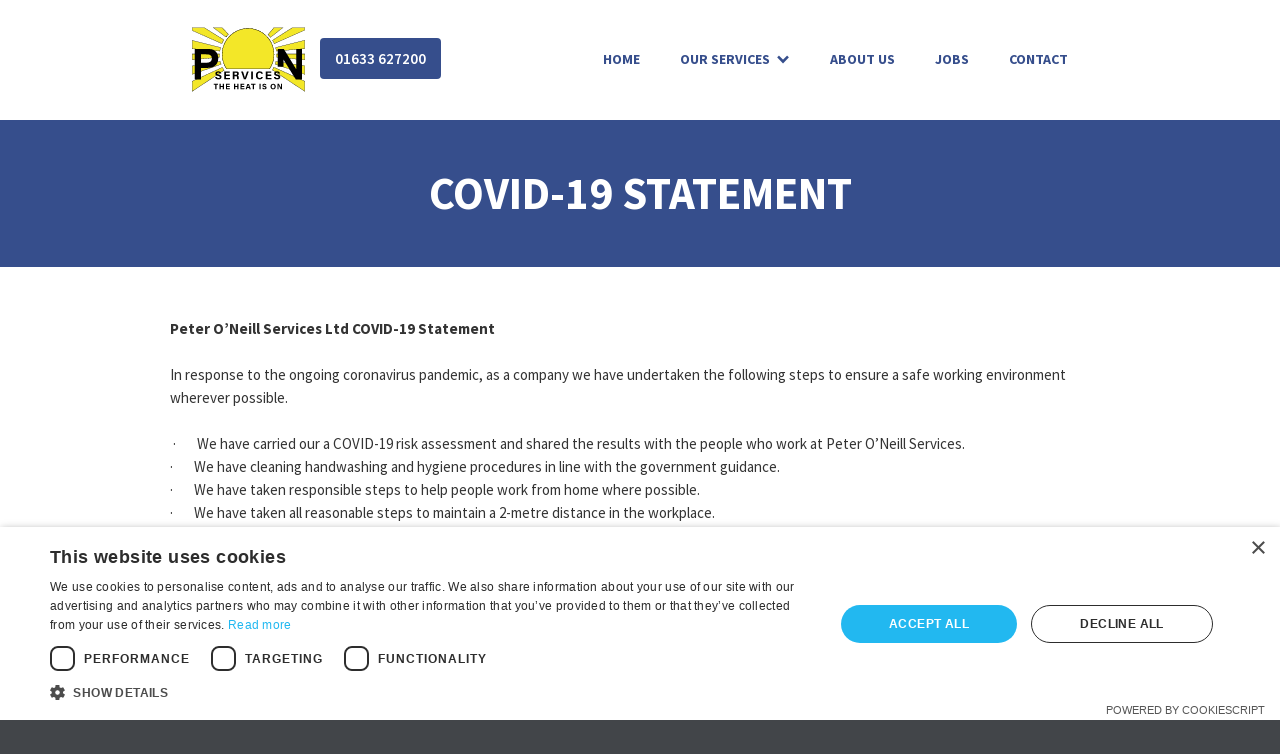

--- FILE ---
content_type: text/html; charset=utf-8
request_url: https://www.ponservices.co.uk/covid19
body_size: 4514
content:
<!DOCTYPE html><!-- Last Published: Wed Jan 14 2026 09:37:34 GMT+0000 (Coordinated Universal Time) --><html data-wf-domain="www.ponservices.co.uk" data-wf-page="5f4e0039060add3363f7b117" data-wf-site="5f4e00381ac6ad1aa83b2afb"><head><meta charset="utf-8"/><title>Covid-19 Statement - Peter O&#x27;Neill Services</title><meta content="Keeping the heat on throughout coronavirus. Read about how we are continuing to support our customers throughout the current period and Covid-19 pandemic." name="description"/><meta content="Covid-19 Statement - Peter O&#x27;Neill Services" property="og:title"/><meta content="Keeping the heat on throughout coronavirus. Read about how we are continuing to support our customers throughout the current period and Covid-19 pandemic." property="og:description"/><meta content="https://cdn.prod.website-files.com/5f4e00381ac6ad1aa83b2afb/5f85adb1adfb7900624df772_Peter%20O%27Neill%20Services%20Covid-19%20Statement.jpg" property="og:image"/><meta content="Covid-19 Statement - Peter O&#x27;Neill Services" property="twitter:title"/><meta content="Keeping the heat on throughout coronavirus. Read about how we are continuing to support our customers throughout the current period and Covid-19 pandemic." property="twitter:description"/><meta content="https://cdn.prod.website-files.com/5f4e00381ac6ad1aa83b2afb/5f85adb1adfb7900624df772_Peter%20O%27Neill%20Services%20Covid-19%20Statement.jpg" property="twitter:image"/><meta property="og:type" content="website"/><meta content="summary_large_image" name="twitter:card"/><meta content="width=device-width, initial-scale=1" name="viewport"/><link href="https://cdn.prod.website-files.com/5f4e00381ac6ad1aa83b2afb/css/peter-oneill-services.webflow.shared.5aa750394.css" rel="stylesheet" type="text/css" integrity="sha384-WqdQOU4oGFwJYFMkdBo7qsh3DVzbCvtmBR3wDrRYk2awPKh8yy2vY8LsZVeaAyCN" crossorigin="anonymous"/><link href="https://fonts.googleapis.com" rel="preconnect"/><link href="https://fonts.gstatic.com" rel="preconnect" crossorigin="anonymous"/><script src="https://ajax.googleapis.com/ajax/libs/webfont/1.6.26/webfont.js" type="text/javascript"></script><script type="text/javascript">WebFont.load({  google: {    families: ["Montserrat:100,100italic,200,200italic,300,300italic,400,400italic,500,500italic,600,600italic,700,700italic,800,800italic,900,900italic","Source Sans Pro:200,300,regular,italic,600,700,900","Bebas Neue:regular","Montserrat Alternates:regular"]  }});</script><script type="text/javascript">!function(o,c){var n=c.documentElement,t=" w-mod-";n.className+=t+"js",("ontouchstart"in o||o.DocumentTouch&&c instanceof DocumentTouch)&&(n.className+=t+"touch")}(window,document);</script><link href="https://cdn.prod.website-files.com/5f4e00381ac6ad1aa83b2afb/5f60d79244cee12dec0026eb_PON%20Logo%20Favicon.png" rel="shortcut icon" type="image/x-icon"/><link href="https://cdn.prod.website-files.com/5f4e00381ac6ad1aa83b2afb/5f60d7bc5be06e71f4ca1f89_PON%20256x256%20Logo%20Webclip.png" rel="apple-touch-icon"/><script src="https://www.google.com/recaptcha/api.js" type="text/javascript"></script><script type="text/javascript" charset="UTF-8" src="//cdn.cookie-script.com/s/0a6833735cc5fe2ed1bb93d9dca8b515.js"></script></head><body><div data-collapse="medium" data-animation="default" data-duration="400" data-easing="ease" data-easing2="ease" role="banner" class="navbar-2 w-nav"><div class="container-9 w-container"><a href="/" class="brand w-nav-brand"><img src="https://cdn.prod.website-files.com/5f4e00381ac6ad1aa83b2afb/5f4e029e81cfc67f283abb0a_PON%20Logo%20SVG.svg" width="113" alt="Peter O&#x27;Neill Services Logo" class="logo"/></a><nav role="navigation" class="nav-menu-2 w-nav-menu"><a href="/" class="nav-link-5 w-nav-link">Home</a><div data-hover="false" data-delay="0" class="dropdown-2 w-dropdown"><div class="dropdown-toggle-2 w-dropdown-toggle"><div class="icon-3 w-icon-dropdown-toggle"></div><div class="text-block-35">OUR SERVICES</div></div><nav class="dropdown-list-2 w-dropdown-list"><a href="/boiler-servicing" class="dropdown-link-2 w-dropdown-link">Boiler Servicing &amp; Maintenance</a><a href="/boiler-installations" class="dropdown-link-3 w-dropdown-link">Boiler Installations</a><a href="/central-heating-systems" class="dropdown-link-4 w-dropdown-link">Central Heating Systems</a><a href="/fires-fireplaces-showroom" class="dropdown-link-5 w-dropdown-link">Fires &amp; Fireplaces</a><a href="/central-heating-maintenance" class="dropdown-link-6 w-dropdown-link">Central Heating Maintenance</a><a href="/boiler-breakdown-repairs" class="dropdown-link-6 w-dropdown-link">Breakdown &amp; Repairs</a><a href="/plumbing" class="dropdown-link-8 w-dropdown-link">Plumbing &amp; Other Work</a></nav></div><a href="/about-us" class="nav-link-5 w-nav-link">About US</a><a href="/jobs" class="nav-link-4 w-nav-link">JOBS</a><a href="/contact" class="nav-link-3 w-nav-link">Contact</a></nav><div class="menu-button-2 w-nav-button"><div class="icon-6 w-icon-nav-menu"></div></div><a href="tel:+441633627200" class="button-8 w-button">01633 627200</a></div></div><div class="section-28"><div class="container-4 w-container"><h1 class="heading-7">COVID-19 STATEMENT</h1></div></div><div class="section-29"><div class="w-container"><div class="text-block-47"><strong>Peter O’Neill Services Ltd COVID-19 Statement<br/>‍</strong>‍<strong><br/></strong>In response to the ongoing coronavirus pandemic, as a company we have undertaken the following steps to ensure a safe working environment wherever possible.<br/><br/> ·       We have carried our a COVID-19 risk assessment and shared the results with the people who work at Peter O’Neill Services.<br/>·       We have cleaning handwashing and hygiene procedures in line with the government guidance.<br/>·       We have taken responsible steps to help people work from home where possible.<br/>·       We have taken all reasonable steps to maintain a 2-metre distance in the workplace.<br/>·       Where people cannot keep 2 metres apart, we have ensured at least a 1 metre distance and taken all mitigating actions possible to manage transmission risk.<br/>·       Our showroom has a one-way direction system in place, with distance markers where necessary.<br/>·       All engineers working in people’s properties wear appropriate face coverings and gloves.</div></div></div><div class="section-12"><div class="container w-container"><h4 class="heading-2">Need a new boiler? We are specialists in combi, system and heat only boiler installation. Save up to 35% on your energy bills.</h4><a href="/boiler-installations" data-ix="open-sign-up-popup" class="button cta-button w-button">FIND OUT MORE</a></div></div><div class="section-4"><div class="container w-container"><div class="white-contact-form w-form"><form id="wf-form-PON-Contact-Form" name="wf-form-PON-Contact-Form" data-name="PON Contact Form" method="get" class="form" data-wf-page-id="5f4e0039060add3363f7b117" data-wf-element-id="6c9d97ce-761d-1a7e-d619-81fbe931ccce" data-turnstile-sitekey="0x4AAAAAAAQTptj2So4dx43e"><h1 class="form-title">Get in touch</h1><h2 class="form-title subtitle">Need help with your boiler, central heating or fire? Call us now on <a href="tel:+441633627200" class="link-3">01633 627200</a> or fill out the form below and we will be in touch. If you require boiler servicing and maintenance, please call <a href="tel:+441633627205" class="link-8">01633 627205</a></h2><input class="field rounded w-input" maxlength="256" name="Name" data-name="Name" placeholder="Name" type="text" id="Name-3" required=""/><input class="field rounded w-input" maxlength="256" name="Phone-Number" data-name="Phone Number" placeholder="Phone Number" type="tel" id="Phone-Number-3" required=""/><input class="field rounded w-input" maxlength="256" name="Email" data-name="Email" placeholder="Email" type="email" id="Email-5"/><select id="Service-3" name="Service" data-name="Service" class="select-field w-select"><option value="Boiler Installation">Boiler Installation</option><option value="Boiler Servicing &amp; Maintenance">Boiler Servicing &amp; Maintenance</option><option value="Central Heating System">Central Heating System</option><option value="Breakdown &amp; Repairs">Breakdown &amp; Repairs</option><option value="Fires &amp; Fireplaces">Fires &amp; Fireplaces</option><option value="Other">Other</option></select><textarea id="Message-3" name="Message" maxlength="5000" data-name="Message" placeholder="Please tell us how we can help" class="field rounded area w-input"></textarea><div data-sitekey="6LeWbtoaAAAAAOgngMk6k5qFoiKVilaSuavqb5WL" class="w-form-formrecaptcha recaptcha g-recaptcha g-recaptcha-error g-recaptcha-disabled"></div><input type="submit" data-wait="Please wait..." class="button w-button" value="Contact Us"/></form><div class="success-message w-form-done"><p>Thank you! Your message has been received. We will be in touch soon</p></div><div class="error-bg w-form-fail"><p>Oops! Something went wrong while submitting the form</p></div></div><div class="contact-info-block-right"></div></div></div><div class="white-footer"><div class="container w-container"><div class="footer-row white-footer-row w-row"><div class="white-footer-column w-col w-col-3"><div class="dark-footer-title">Peter O&#x27;Neill Services</div><p class="paragraph-2">Unit 1 Grange Industrial Estate<br/>Llanyravon<br/>Cwmbran<br/>Torfaen<br/>NP44 8HQ<br/>Company Number: 02501489<br/>VAT Reg Number: 542 6014 73</p></div><div class="white-footer-column w-col w-col-3"><div class="dark-footer-title">Our Services</div><a href="/boiler-servicing" class="light-footer-link">Boiler Servicing &amp; Maintenance</a><a href="/boiler-installations" class="light-footer-link">Boiler Installations</a><a href="/central-heating-systems" class="light-footer-link">Central Heating Systems</a><a href="/fires-fireplaces-showroom" class="light-footer-link">Fires &amp; Fireplaces</a><a href="/boiler-breakdown-repairs" class="light-footer-link">Breakdown &amp; Repairs</a><a href="/central-heating-maintenance" class="light-footer-link">Central Heating Maintenance</a><a href="/plumbing" class="light-footer-link">Plumbing &amp; Other Work</a></div><div class="white-footer-column w-col w-col-3"><div class="dark-footer-title">More Information</div><a href="/about-us" class="light-footer-link">About Us</a><a href="/contact" class="light-footer-link">Contact</a><a href="/covid19" aria-current="page" class="light-footer-link w--current">COVID-19<br/>‍</a><img src="https://cdn.prod.website-files.com/5f4e00381ac6ad1aa83b2afb/5f4fc3a096630c769a334806_Gas%20Safe%20PNG%20Black.png" loading="lazy" width="42" alt="gas safe register logo" class="image-5"/><img src="https://cdn.prod.website-files.com/5f4e00381ac6ad1aa83b2afb/5f4fb02afba799a31793bf9d_oftec_vector%20(1).png" loading="lazy" width="39" alt="oftec logo" class="image-6"/><img src="https://cdn.prod.website-files.com/5f4e00381ac6ad1aa83b2afb/5f50b36e511da55bb296bddd_Hetas%20Footer.png" loading="lazy" width="61" alt="hetas logo"/></div><div class="white-footer-column w-col w-col-3"><div class="dark-footer-title">CONTACT US</div><a href="tel:+441633627200" class="light-footer-link">01633 627200</a><a href="mailto:information@ponservices.co.uk?subject=PON%20Website%20Enquiry" class="light-footer-link">information@ponservices.co.uk</a><a href="#" class="light-footer-link">Fax: 01633 627201</a><div class="text-block-8">Follow us</div><a href="https://www.facebook.com/ponservices" target="_blank" class="color-social-button w-inline-block"><img src="https://cdn.prod.website-files.com/5f4e00381ac6ad1aa83b2afb/5f4e0039060add27def7b18b_Icon-facebook.png" alt="facebook icon" class="footer-small-social-icon"/></a><a href="https://twitter.com/Ponservices" target="_blank" class="color-social-button twitter w-inline-block"><img src="https://cdn.prod.website-files.com/5f4e00381ac6ad1aa83b2afb/5f4e0039060addabaef7b1e8_Icon-twitter.png" alt="twitter icon" class="footer-small-social-icon"/></a></div></div></div></div><div class="simple-white-footer"><div class="container w-container"><p class="bottom-footer-paragraph dark"><strong data-new-link="true">Copyright 2025© Peter O&#x27;Neill Services</strong> - Company Number: 02501489 | Gas Safe Number: 46515</p><p class="bottom-footer-paragraph right dark"><a href="/terms-conditions" class="link-11">Terms &amp; Conditions</a> | <a href="/terms-conditions" class="link-12">Privacy Policy</a> | Website by <a href="https://www.mightyduck.co.uk/" target="_blank" class="link-13">Mighty Duck Marketing</a></p></div></div><script src="https://d3e54v103j8qbb.cloudfront.net/js/jquery-3.5.1.min.dc5e7f18c8.js?site=5f4e00381ac6ad1aa83b2afb" type="text/javascript" integrity="sha256-9/aliU8dGd2tb6OSsuzixeV4y/faTqgFtohetphbbj0=" crossorigin="anonymous"></script><script src="https://cdn.prod.website-files.com/5f4e00381ac6ad1aa83b2afb/js/webflow.schunk.671993e8f701efe5.js" type="text/javascript" integrity="sha384-HddUmpG8Q3Wl9Q4KLgS/QwsBrsn5g+UX8EeFr6Bs0MD1pHdnKNU6bHEpwvudBz4r" crossorigin="anonymous"></script><script src="https://cdn.prod.website-files.com/5f4e00381ac6ad1aa83b2afb/js/webflow.39a41ed5.216e33192a345101.js" type="text/javascript" integrity="sha384-zBX82xJjiNyRo8LwXWBGM92BIUXJxEva84a9bSXYXVLkFLzN8XTZ6XOtq2Tu0nQY" crossorigin="anonymous"></script></body></html>

--- FILE ---
content_type: text/html; charset=utf-8
request_url: https://www.google.com/recaptcha/api2/anchor?ar=1&k=6LeWbtoaAAAAAOgngMk6k5qFoiKVilaSuavqb5WL&co=aHR0cHM6Ly93d3cucG9uc2VydmljZXMuY28udWs6NDQz&hl=en&v=N67nZn4AqZkNcbeMu4prBgzg&size=normal&anchor-ms=20000&execute-ms=30000&cb=uxh308trug5y
body_size: 49223
content:
<!DOCTYPE HTML><html dir="ltr" lang="en"><head><meta http-equiv="Content-Type" content="text/html; charset=UTF-8">
<meta http-equiv="X-UA-Compatible" content="IE=edge">
<title>reCAPTCHA</title>
<style type="text/css">
/* cyrillic-ext */
@font-face {
  font-family: 'Roboto';
  font-style: normal;
  font-weight: 400;
  font-stretch: 100%;
  src: url(//fonts.gstatic.com/s/roboto/v48/KFO7CnqEu92Fr1ME7kSn66aGLdTylUAMa3GUBHMdazTgWw.woff2) format('woff2');
  unicode-range: U+0460-052F, U+1C80-1C8A, U+20B4, U+2DE0-2DFF, U+A640-A69F, U+FE2E-FE2F;
}
/* cyrillic */
@font-face {
  font-family: 'Roboto';
  font-style: normal;
  font-weight: 400;
  font-stretch: 100%;
  src: url(//fonts.gstatic.com/s/roboto/v48/KFO7CnqEu92Fr1ME7kSn66aGLdTylUAMa3iUBHMdazTgWw.woff2) format('woff2');
  unicode-range: U+0301, U+0400-045F, U+0490-0491, U+04B0-04B1, U+2116;
}
/* greek-ext */
@font-face {
  font-family: 'Roboto';
  font-style: normal;
  font-weight: 400;
  font-stretch: 100%;
  src: url(//fonts.gstatic.com/s/roboto/v48/KFO7CnqEu92Fr1ME7kSn66aGLdTylUAMa3CUBHMdazTgWw.woff2) format('woff2');
  unicode-range: U+1F00-1FFF;
}
/* greek */
@font-face {
  font-family: 'Roboto';
  font-style: normal;
  font-weight: 400;
  font-stretch: 100%;
  src: url(//fonts.gstatic.com/s/roboto/v48/KFO7CnqEu92Fr1ME7kSn66aGLdTylUAMa3-UBHMdazTgWw.woff2) format('woff2');
  unicode-range: U+0370-0377, U+037A-037F, U+0384-038A, U+038C, U+038E-03A1, U+03A3-03FF;
}
/* math */
@font-face {
  font-family: 'Roboto';
  font-style: normal;
  font-weight: 400;
  font-stretch: 100%;
  src: url(//fonts.gstatic.com/s/roboto/v48/KFO7CnqEu92Fr1ME7kSn66aGLdTylUAMawCUBHMdazTgWw.woff2) format('woff2');
  unicode-range: U+0302-0303, U+0305, U+0307-0308, U+0310, U+0312, U+0315, U+031A, U+0326-0327, U+032C, U+032F-0330, U+0332-0333, U+0338, U+033A, U+0346, U+034D, U+0391-03A1, U+03A3-03A9, U+03B1-03C9, U+03D1, U+03D5-03D6, U+03F0-03F1, U+03F4-03F5, U+2016-2017, U+2034-2038, U+203C, U+2040, U+2043, U+2047, U+2050, U+2057, U+205F, U+2070-2071, U+2074-208E, U+2090-209C, U+20D0-20DC, U+20E1, U+20E5-20EF, U+2100-2112, U+2114-2115, U+2117-2121, U+2123-214F, U+2190, U+2192, U+2194-21AE, U+21B0-21E5, U+21F1-21F2, U+21F4-2211, U+2213-2214, U+2216-22FF, U+2308-230B, U+2310, U+2319, U+231C-2321, U+2336-237A, U+237C, U+2395, U+239B-23B7, U+23D0, U+23DC-23E1, U+2474-2475, U+25AF, U+25B3, U+25B7, U+25BD, U+25C1, U+25CA, U+25CC, U+25FB, U+266D-266F, U+27C0-27FF, U+2900-2AFF, U+2B0E-2B11, U+2B30-2B4C, U+2BFE, U+3030, U+FF5B, U+FF5D, U+1D400-1D7FF, U+1EE00-1EEFF;
}
/* symbols */
@font-face {
  font-family: 'Roboto';
  font-style: normal;
  font-weight: 400;
  font-stretch: 100%;
  src: url(//fonts.gstatic.com/s/roboto/v48/KFO7CnqEu92Fr1ME7kSn66aGLdTylUAMaxKUBHMdazTgWw.woff2) format('woff2');
  unicode-range: U+0001-000C, U+000E-001F, U+007F-009F, U+20DD-20E0, U+20E2-20E4, U+2150-218F, U+2190, U+2192, U+2194-2199, U+21AF, U+21E6-21F0, U+21F3, U+2218-2219, U+2299, U+22C4-22C6, U+2300-243F, U+2440-244A, U+2460-24FF, U+25A0-27BF, U+2800-28FF, U+2921-2922, U+2981, U+29BF, U+29EB, U+2B00-2BFF, U+4DC0-4DFF, U+FFF9-FFFB, U+10140-1018E, U+10190-1019C, U+101A0, U+101D0-101FD, U+102E0-102FB, U+10E60-10E7E, U+1D2C0-1D2D3, U+1D2E0-1D37F, U+1F000-1F0FF, U+1F100-1F1AD, U+1F1E6-1F1FF, U+1F30D-1F30F, U+1F315, U+1F31C, U+1F31E, U+1F320-1F32C, U+1F336, U+1F378, U+1F37D, U+1F382, U+1F393-1F39F, U+1F3A7-1F3A8, U+1F3AC-1F3AF, U+1F3C2, U+1F3C4-1F3C6, U+1F3CA-1F3CE, U+1F3D4-1F3E0, U+1F3ED, U+1F3F1-1F3F3, U+1F3F5-1F3F7, U+1F408, U+1F415, U+1F41F, U+1F426, U+1F43F, U+1F441-1F442, U+1F444, U+1F446-1F449, U+1F44C-1F44E, U+1F453, U+1F46A, U+1F47D, U+1F4A3, U+1F4B0, U+1F4B3, U+1F4B9, U+1F4BB, U+1F4BF, U+1F4C8-1F4CB, U+1F4D6, U+1F4DA, U+1F4DF, U+1F4E3-1F4E6, U+1F4EA-1F4ED, U+1F4F7, U+1F4F9-1F4FB, U+1F4FD-1F4FE, U+1F503, U+1F507-1F50B, U+1F50D, U+1F512-1F513, U+1F53E-1F54A, U+1F54F-1F5FA, U+1F610, U+1F650-1F67F, U+1F687, U+1F68D, U+1F691, U+1F694, U+1F698, U+1F6AD, U+1F6B2, U+1F6B9-1F6BA, U+1F6BC, U+1F6C6-1F6CF, U+1F6D3-1F6D7, U+1F6E0-1F6EA, U+1F6F0-1F6F3, U+1F6F7-1F6FC, U+1F700-1F7FF, U+1F800-1F80B, U+1F810-1F847, U+1F850-1F859, U+1F860-1F887, U+1F890-1F8AD, U+1F8B0-1F8BB, U+1F8C0-1F8C1, U+1F900-1F90B, U+1F93B, U+1F946, U+1F984, U+1F996, U+1F9E9, U+1FA00-1FA6F, U+1FA70-1FA7C, U+1FA80-1FA89, U+1FA8F-1FAC6, U+1FACE-1FADC, U+1FADF-1FAE9, U+1FAF0-1FAF8, U+1FB00-1FBFF;
}
/* vietnamese */
@font-face {
  font-family: 'Roboto';
  font-style: normal;
  font-weight: 400;
  font-stretch: 100%;
  src: url(//fonts.gstatic.com/s/roboto/v48/KFO7CnqEu92Fr1ME7kSn66aGLdTylUAMa3OUBHMdazTgWw.woff2) format('woff2');
  unicode-range: U+0102-0103, U+0110-0111, U+0128-0129, U+0168-0169, U+01A0-01A1, U+01AF-01B0, U+0300-0301, U+0303-0304, U+0308-0309, U+0323, U+0329, U+1EA0-1EF9, U+20AB;
}
/* latin-ext */
@font-face {
  font-family: 'Roboto';
  font-style: normal;
  font-weight: 400;
  font-stretch: 100%;
  src: url(//fonts.gstatic.com/s/roboto/v48/KFO7CnqEu92Fr1ME7kSn66aGLdTylUAMa3KUBHMdazTgWw.woff2) format('woff2');
  unicode-range: U+0100-02BA, U+02BD-02C5, U+02C7-02CC, U+02CE-02D7, U+02DD-02FF, U+0304, U+0308, U+0329, U+1D00-1DBF, U+1E00-1E9F, U+1EF2-1EFF, U+2020, U+20A0-20AB, U+20AD-20C0, U+2113, U+2C60-2C7F, U+A720-A7FF;
}
/* latin */
@font-face {
  font-family: 'Roboto';
  font-style: normal;
  font-weight: 400;
  font-stretch: 100%;
  src: url(//fonts.gstatic.com/s/roboto/v48/KFO7CnqEu92Fr1ME7kSn66aGLdTylUAMa3yUBHMdazQ.woff2) format('woff2');
  unicode-range: U+0000-00FF, U+0131, U+0152-0153, U+02BB-02BC, U+02C6, U+02DA, U+02DC, U+0304, U+0308, U+0329, U+2000-206F, U+20AC, U+2122, U+2191, U+2193, U+2212, U+2215, U+FEFF, U+FFFD;
}
/* cyrillic-ext */
@font-face {
  font-family: 'Roboto';
  font-style: normal;
  font-weight: 500;
  font-stretch: 100%;
  src: url(//fonts.gstatic.com/s/roboto/v48/KFO7CnqEu92Fr1ME7kSn66aGLdTylUAMa3GUBHMdazTgWw.woff2) format('woff2');
  unicode-range: U+0460-052F, U+1C80-1C8A, U+20B4, U+2DE0-2DFF, U+A640-A69F, U+FE2E-FE2F;
}
/* cyrillic */
@font-face {
  font-family: 'Roboto';
  font-style: normal;
  font-weight: 500;
  font-stretch: 100%;
  src: url(//fonts.gstatic.com/s/roboto/v48/KFO7CnqEu92Fr1ME7kSn66aGLdTylUAMa3iUBHMdazTgWw.woff2) format('woff2');
  unicode-range: U+0301, U+0400-045F, U+0490-0491, U+04B0-04B1, U+2116;
}
/* greek-ext */
@font-face {
  font-family: 'Roboto';
  font-style: normal;
  font-weight: 500;
  font-stretch: 100%;
  src: url(//fonts.gstatic.com/s/roboto/v48/KFO7CnqEu92Fr1ME7kSn66aGLdTylUAMa3CUBHMdazTgWw.woff2) format('woff2');
  unicode-range: U+1F00-1FFF;
}
/* greek */
@font-face {
  font-family: 'Roboto';
  font-style: normal;
  font-weight: 500;
  font-stretch: 100%;
  src: url(//fonts.gstatic.com/s/roboto/v48/KFO7CnqEu92Fr1ME7kSn66aGLdTylUAMa3-UBHMdazTgWw.woff2) format('woff2');
  unicode-range: U+0370-0377, U+037A-037F, U+0384-038A, U+038C, U+038E-03A1, U+03A3-03FF;
}
/* math */
@font-face {
  font-family: 'Roboto';
  font-style: normal;
  font-weight: 500;
  font-stretch: 100%;
  src: url(//fonts.gstatic.com/s/roboto/v48/KFO7CnqEu92Fr1ME7kSn66aGLdTylUAMawCUBHMdazTgWw.woff2) format('woff2');
  unicode-range: U+0302-0303, U+0305, U+0307-0308, U+0310, U+0312, U+0315, U+031A, U+0326-0327, U+032C, U+032F-0330, U+0332-0333, U+0338, U+033A, U+0346, U+034D, U+0391-03A1, U+03A3-03A9, U+03B1-03C9, U+03D1, U+03D5-03D6, U+03F0-03F1, U+03F4-03F5, U+2016-2017, U+2034-2038, U+203C, U+2040, U+2043, U+2047, U+2050, U+2057, U+205F, U+2070-2071, U+2074-208E, U+2090-209C, U+20D0-20DC, U+20E1, U+20E5-20EF, U+2100-2112, U+2114-2115, U+2117-2121, U+2123-214F, U+2190, U+2192, U+2194-21AE, U+21B0-21E5, U+21F1-21F2, U+21F4-2211, U+2213-2214, U+2216-22FF, U+2308-230B, U+2310, U+2319, U+231C-2321, U+2336-237A, U+237C, U+2395, U+239B-23B7, U+23D0, U+23DC-23E1, U+2474-2475, U+25AF, U+25B3, U+25B7, U+25BD, U+25C1, U+25CA, U+25CC, U+25FB, U+266D-266F, U+27C0-27FF, U+2900-2AFF, U+2B0E-2B11, U+2B30-2B4C, U+2BFE, U+3030, U+FF5B, U+FF5D, U+1D400-1D7FF, U+1EE00-1EEFF;
}
/* symbols */
@font-face {
  font-family: 'Roboto';
  font-style: normal;
  font-weight: 500;
  font-stretch: 100%;
  src: url(//fonts.gstatic.com/s/roboto/v48/KFO7CnqEu92Fr1ME7kSn66aGLdTylUAMaxKUBHMdazTgWw.woff2) format('woff2');
  unicode-range: U+0001-000C, U+000E-001F, U+007F-009F, U+20DD-20E0, U+20E2-20E4, U+2150-218F, U+2190, U+2192, U+2194-2199, U+21AF, U+21E6-21F0, U+21F3, U+2218-2219, U+2299, U+22C4-22C6, U+2300-243F, U+2440-244A, U+2460-24FF, U+25A0-27BF, U+2800-28FF, U+2921-2922, U+2981, U+29BF, U+29EB, U+2B00-2BFF, U+4DC0-4DFF, U+FFF9-FFFB, U+10140-1018E, U+10190-1019C, U+101A0, U+101D0-101FD, U+102E0-102FB, U+10E60-10E7E, U+1D2C0-1D2D3, U+1D2E0-1D37F, U+1F000-1F0FF, U+1F100-1F1AD, U+1F1E6-1F1FF, U+1F30D-1F30F, U+1F315, U+1F31C, U+1F31E, U+1F320-1F32C, U+1F336, U+1F378, U+1F37D, U+1F382, U+1F393-1F39F, U+1F3A7-1F3A8, U+1F3AC-1F3AF, U+1F3C2, U+1F3C4-1F3C6, U+1F3CA-1F3CE, U+1F3D4-1F3E0, U+1F3ED, U+1F3F1-1F3F3, U+1F3F5-1F3F7, U+1F408, U+1F415, U+1F41F, U+1F426, U+1F43F, U+1F441-1F442, U+1F444, U+1F446-1F449, U+1F44C-1F44E, U+1F453, U+1F46A, U+1F47D, U+1F4A3, U+1F4B0, U+1F4B3, U+1F4B9, U+1F4BB, U+1F4BF, U+1F4C8-1F4CB, U+1F4D6, U+1F4DA, U+1F4DF, U+1F4E3-1F4E6, U+1F4EA-1F4ED, U+1F4F7, U+1F4F9-1F4FB, U+1F4FD-1F4FE, U+1F503, U+1F507-1F50B, U+1F50D, U+1F512-1F513, U+1F53E-1F54A, U+1F54F-1F5FA, U+1F610, U+1F650-1F67F, U+1F687, U+1F68D, U+1F691, U+1F694, U+1F698, U+1F6AD, U+1F6B2, U+1F6B9-1F6BA, U+1F6BC, U+1F6C6-1F6CF, U+1F6D3-1F6D7, U+1F6E0-1F6EA, U+1F6F0-1F6F3, U+1F6F7-1F6FC, U+1F700-1F7FF, U+1F800-1F80B, U+1F810-1F847, U+1F850-1F859, U+1F860-1F887, U+1F890-1F8AD, U+1F8B0-1F8BB, U+1F8C0-1F8C1, U+1F900-1F90B, U+1F93B, U+1F946, U+1F984, U+1F996, U+1F9E9, U+1FA00-1FA6F, U+1FA70-1FA7C, U+1FA80-1FA89, U+1FA8F-1FAC6, U+1FACE-1FADC, U+1FADF-1FAE9, U+1FAF0-1FAF8, U+1FB00-1FBFF;
}
/* vietnamese */
@font-face {
  font-family: 'Roboto';
  font-style: normal;
  font-weight: 500;
  font-stretch: 100%;
  src: url(//fonts.gstatic.com/s/roboto/v48/KFO7CnqEu92Fr1ME7kSn66aGLdTylUAMa3OUBHMdazTgWw.woff2) format('woff2');
  unicode-range: U+0102-0103, U+0110-0111, U+0128-0129, U+0168-0169, U+01A0-01A1, U+01AF-01B0, U+0300-0301, U+0303-0304, U+0308-0309, U+0323, U+0329, U+1EA0-1EF9, U+20AB;
}
/* latin-ext */
@font-face {
  font-family: 'Roboto';
  font-style: normal;
  font-weight: 500;
  font-stretch: 100%;
  src: url(//fonts.gstatic.com/s/roboto/v48/KFO7CnqEu92Fr1ME7kSn66aGLdTylUAMa3KUBHMdazTgWw.woff2) format('woff2');
  unicode-range: U+0100-02BA, U+02BD-02C5, U+02C7-02CC, U+02CE-02D7, U+02DD-02FF, U+0304, U+0308, U+0329, U+1D00-1DBF, U+1E00-1E9F, U+1EF2-1EFF, U+2020, U+20A0-20AB, U+20AD-20C0, U+2113, U+2C60-2C7F, U+A720-A7FF;
}
/* latin */
@font-face {
  font-family: 'Roboto';
  font-style: normal;
  font-weight: 500;
  font-stretch: 100%;
  src: url(//fonts.gstatic.com/s/roboto/v48/KFO7CnqEu92Fr1ME7kSn66aGLdTylUAMa3yUBHMdazQ.woff2) format('woff2');
  unicode-range: U+0000-00FF, U+0131, U+0152-0153, U+02BB-02BC, U+02C6, U+02DA, U+02DC, U+0304, U+0308, U+0329, U+2000-206F, U+20AC, U+2122, U+2191, U+2193, U+2212, U+2215, U+FEFF, U+FFFD;
}
/* cyrillic-ext */
@font-face {
  font-family: 'Roboto';
  font-style: normal;
  font-weight: 900;
  font-stretch: 100%;
  src: url(//fonts.gstatic.com/s/roboto/v48/KFO7CnqEu92Fr1ME7kSn66aGLdTylUAMa3GUBHMdazTgWw.woff2) format('woff2');
  unicode-range: U+0460-052F, U+1C80-1C8A, U+20B4, U+2DE0-2DFF, U+A640-A69F, U+FE2E-FE2F;
}
/* cyrillic */
@font-face {
  font-family: 'Roboto';
  font-style: normal;
  font-weight: 900;
  font-stretch: 100%;
  src: url(//fonts.gstatic.com/s/roboto/v48/KFO7CnqEu92Fr1ME7kSn66aGLdTylUAMa3iUBHMdazTgWw.woff2) format('woff2');
  unicode-range: U+0301, U+0400-045F, U+0490-0491, U+04B0-04B1, U+2116;
}
/* greek-ext */
@font-face {
  font-family: 'Roboto';
  font-style: normal;
  font-weight: 900;
  font-stretch: 100%;
  src: url(//fonts.gstatic.com/s/roboto/v48/KFO7CnqEu92Fr1ME7kSn66aGLdTylUAMa3CUBHMdazTgWw.woff2) format('woff2');
  unicode-range: U+1F00-1FFF;
}
/* greek */
@font-face {
  font-family: 'Roboto';
  font-style: normal;
  font-weight: 900;
  font-stretch: 100%;
  src: url(//fonts.gstatic.com/s/roboto/v48/KFO7CnqEu92Fr1ME7kSn66aGLdTylUAMa3-UBHMdazTgWw.woff2) format('woff2');
  unicode-range: U+0370-0377, U+037A-037F, U+0384-038A, U+038C, U+038E-03A1, U+03A3-03FF;
}
/* math */
@font-face {
  font-family: 'Roboto';
  font-style: normal;
  font-weight: 900;
  font-stretch: 100%;
  src: url(//fonts.gstatic.com/s/roboto/v48/KFO7CnqEu92Fr1ME7kSn66aGLdTylUAMawCUBHMdazTgWw.woff2) format('woff2');
  unicode-range: U+0302-0303, U+0305, U+0307-0308, U+0310, U+0312, U+0315, U+031A, U+0326-0327, U+032C, U+032F-0330, U+0332-0333, U+0338, U+033A, U+0346, U+034D, U+0391-03A1, U+03A3-03A9, U+03B1-03C9, U+03D1, U+03D5-03D6, U+03F0-03F1, U+03F4-03F5, U+2016-2017, U+2034-2038, U+203C, U+2040, U+2043, U+2047, U+2050, U+2057, U+205F, U+2070-2071, U+2074-208E, U+2090-209C, U+20D0-20DC, U+20E1, U+20E5-20EF, U+2100-2112, U+2114-2115, U+2117-2121, U+2123-214F, U+2190, U+2192, U+2194-21AE, U+21B0-21E5, U+21F1-21F2, U+21F4-2211, U+2213-2214, U+2216-22FF, U+2308-230B, U+2310, U+2319, U+231C-2321, U+2336-237A, U+237C, U+2395, U+239B-23B7, U+23D0, U+23DC-23E1, U+2474-2475, U+25AF, U+25B3, U+25B7, U+25BD, U+25C1, U+25CA, U+25CC, U+25FB, U+266D-266F, U+27C0-27FF, U+2900-2AFF, U+2B0E-2B11, U+2B30-2B4C, U+2BFE, U+3030, U+FF5B, U+FF5D, U+1D400-1D7FF, U+1EE00-1EEFF;
}
/* symbols */
@font-face {
  font-family: 'Roboto';
  font-style: normal;
  font-weight: 900;
  font-stretch: 100%;
  src: url(//fonts.gstatic.com/s/roboto/v48/KFO7CnqEu92Fr1ME7kSn66aGLdTylUAMaxKUBHMdazTgWw.woff2) format('woff2');
  unicode-range: U+0001-000C, U+000E-001F, U+007F-009F, U+20DD-20E0, U+20E2-20E4, U+2150-218F, U+2190, U+2192, U+2194-2199, U+21AF, U+21E6-21F0, U+21F3, U+2218-2219, U+2299, U+22C4-22C6, U+2300-243F, U+2440-244A, U+2460-24FF, U+25A0-27BF, U+2800-28FF, U+2921-2922, U+2981, U+29BF, U+29EB, U+2B00-2BFF, U+4DC0-4DFF, U+FFF9-FFFB, U+10140-1018E, U+10190-1019C, U+101A0, U+101D0-101FD, U+102E0-102FB, U+10E60-10E7E, U+1D2C0-1D2D3, U+1D2E0-1D37F, U+1F000-1F0FF, U+1F100-1F1AD, U+1F1E6-1F1FF, U+1F30D-1F30F, U+1F315, U+1F31C, U+1F31E, U+1F320-1F32C, U+1F336, U+1F378, U+1F37D, U+1F382, U+1F393-1F39F, U+1F3A7-1F3A8, U+1F3AC-1F3AF, U+1F3C2, U+1F3C4-1F3C6, U+1F3CA-1F3CE, U+1F3D4-1F3E0, U+1F3ED, U+1F3F1-1F3F3, U+1F3F5-1F3F7, U+1F408, U+1F415, U+1F41F, U+1F426, U+1F43F, U+1F441-1F442, U+1F444, U+1F446-1F449, U+1F44C-1F44E, U+1F453, U+1F46A, U+1F47D, U+1F4A3, U+1F4B0, U+1F4B3, U+1F4B9, U+1F4BB, U+1F4BF, U+1F4C8-1F4CB, U+1F4D6, U+1F4DA, U+1F4DF, U+1F4E3-1F4E6, U+1F4EA-1F4ED, U+1F4F7, U+1F4F9-1F4FB, U+1F4FD-1F4FE, U+1F503, U+1F507-1F50B, U+1F50D, U+1F512-1F513, U+1F53E-1F54A, U+1F54F-1F5FA, U+1F610, U+1F650-1F67F, U+1F687, U+1F68D, U+1F691, U+1F694, U+1F698, U+1F6AD, U+1F6B2, U+1F6B9-1F6BA, U+1F6BC, U+1F6C6-1F6CF, U+1F6D3-1F6D7, U+1F6E0-1F6EA, U+1F6F0-1F6F3, U+1F6F7-1F6FC, U+1F700-1F7FF, U+1F800-1F80B, U+1F810-1F847, U+1F850-1F859, U+1F860-1F887, U+1F890-1F8AD, U+1F8B0-1F8BB, U+1F8C0-1F8C1, U+1F900-1F90B, U+1F93B, U+1F946, U+1F984, U+1F996, U+1F9E9, U+1FA00-1FA6F, U+1FA70-1FA7C, U+1FA80-1FA89, U+1FA8F-1FAC6, U+1FACE-1FADC, U+1FADF-1FAE9, U+1FAF0-1FAF8, U+1FB00-1FBFF;
}
/* vietnamese */
@font-face {
  font-family: 'Roboto';
  font-style: normal;
  font-weight: 900;
  font-stretch: 100%;
  src: url(//fonts.gstatic.com/s/roboto/v48/KFO7CnqEu92Fr1ME7kSn66aGLdTylUAMa3OUBHMdazTgWw.woff2) format('woff2');
  unicode-range: U+0102-0103, U+0110-0111, U+0128-0129, U+0168-0169, U+01A0-01A1, U+01AF-01B0, U+0300-0301, U+0303-0304, U+0308-0309, U+0323, U+0329, U+1EA0-1EF9, U+20AB;
}
/* latin-ext */
@font-face {
  font-family: 'Roboto';
  font-style: normal;
  font-weight: 900;
  font-stretch: 100%;
  src: url(//fonts.gstatic.com/s/roboto/v48/KFO7CnqEu92Fr1ME7kSn66aGLdTylUAMa3KUBHMdazTgWw.woff2) format('woff2');
  unicode-range: U+0100-02BA, U+02BD-02C5, U+02C7-02CC, U+02CE-02D7, U+02DD-02FF, U+0304, U+0308, U+0329, U+1D00-1DBF, U+1E00-1E9F, U+1EF2-1EFF, U+2020, U+20A0-20AB, U+20AD-20C0, U+2113, U+2C60-2C7F, U+A720-A7FF;
}
/* latin */
@font-face {
  font-family: 'Roboto';
  font-style: normal;
  font-weight: 900;
  font-stretch: 100%;
  src: url(//fonts.gstatic.com/s/roboto/v48/KFO7CnqEu92Fr1ME7kSn66aGLdTylUAMa3yUBHMdazQ.woff2) format('woff2');
  unicode-range: U+0000-00FF, U+0131, U+0152-0153, U+02BB-02BC, U+02C6, U+02DA, U+02DC, U+0304, U+0308, U+0329, U+2000-206F, U+20AC, U+2122, U+2191, U+2193, U+2212, U+2215, U+FEFF, U+FFFD;
}

</style>
<link rel="stylesheet" type="text/css" href="https://www.gstatic.com/recaptcha/releases/N67nZn4AqZkNcbeMu4prBgzg/styles__ltr.css">
<script nonce="aezTln-mmD5WMjpPTEnpww" type="text/javascript">window['__recaptcha_api'] = 'https://www.google.com/recaptcha/api2/';</script>
<script type="text/javascript" src="https://www.gstatic.com/recaptcha/releases/N67nZn4AqZkNcbeMu4prBgzg/recaptcha__en.js" nonce="aezTln-mmD5WMjpPTEnpww">
      
    </script></head>
<body><div id="rc-anchor-alert" class="rc-anchor-alert"></div>
<input type="hidden" id="recaptcha-token" value="[base64]">
<script type="text/javascript" nonce="aezTln-mmD5WMjpPTEnpww">
      recaptcha.anchor.Main.init("[\x22ainput\x22,[\x22bgdata\x22,\x22\x22,\[base64]/[base64]/MjU1Ong/[base64]/[base64]/[base64]/[base64]/[base64]/[base64]/[base64]/[base64]/[base64]/[base64]/[base64]/[base64]/[base64]/[base64]/[base64]\\u003d\x22,\[base64]\\u003d\\u003d\x22,\[base64]/CisO6bMKIw5cPw5bDgsOdw5HCl8KaJ8OZwpBew4rCpDnCl8OawpPDmMKQwrxzwqx5d21BwrgrNsOmNMO/wrs9w6vClcOKw6wEOyvCj8Ofw7HCtA7DhcKnB8Obw43Dp8Ouw4TDvMKDw67Djj8xO0kYEcOvYRDDnjDCnn0aQlA0eMOCw5XDqsK5Y8K+w4whE8KVI8KJwqAjwrMPfMKBw6c0wp7CrGQWQXMiwq/CrXzDg8KQJXjCrsKEwqE5wprCgx/DjRYvw5IHC8K/[base64]/HmHDlw7CicOQwqLDucObEBR7w4fDnMO5woNdw7vCicOQwrrDlcKFG1bDgHPCkkbDkWfCgMK/GH/DlFArZ8O3w5khLMOcGcOLw6Mqw7rDvUPDuDMRw5HCq8KFw6YIXsKYFxQ0NMOfPFLCkhTDuMOwUCo7eMKtaBs6wrMWenXDtXkoHEjCocOSwq4MYGPCoGnCmmnDgnYSw4F5w7LDtsKgwoHCn8KBw7PDj3nCkcO/[base64]/[base64]/K1ZHwpLCisKBw7N1CcK2w4rDqsKyKMKjw5/Cn8K2woHCo2MIHMKEwol3w7ZYFMK1wqfCssKsCQDCssOlcB/CrMKDDBTChcKWwpbCgF3DkiDCg8ONwqhvw6fCsMOUJ0vDgBzCiVDDusOVwpjDlTrDjGMkw7ESGsOSZ8Osw6jCqjPDjg7DgxPDsCldLXctwq02wqvClSMwaMOUA8Oyw6N2VS4iwr4/dlDDuAPDkMO/w5/DpcKuwoExwolZw7RfXMOWwoARwoLDisObw4I5w73Ck8KJeMOSVcObLMOBGA4/wpM3w7VdPcO3wrgMdy3DucKRMsK6Zg7CqMOCwpzDpDHCm8KOw5QrwoskwpYgw7DCrQsQBMKfXWxQOcOvw5JaETwFwrXCuD3CohN0w5bDsWLDmFTCtW1aw6M4wqHCo1pbMWbDpm3CncKvwqtgw7hjJMK0w4nChifDvsOdwqR8w5bDicOFw5/CnSHDuMKaw74UU8OKRwXClsOjw6hSR2V2w6YFdMO/[base64]/wo7Cm8OHw4JPYl0FWMOPdRQtP3sLw4vCrMKxMmVySzljL8K+w4Jew40/w4Mewo58w53Cp0NpA8KPw5kdBsOkwpvDniwEw4vDj37Cu8KnQX/CmMOWYR0Yw5dQw50mw4pCfMKFf8O3eEzClcOnQMKQWnETZsOKwoAPw65jNMOKeXIQwovCsTR3J8KoLEjDkn3Dg8KGw7vCvVJCJsK5IMK4ACPCn8OMdwDCn8OYAVTCsMOOQTzDlsOfPS/DsFTDggDCmUjDm03DlWInw6XCmMK8bsO7w6NgwpFjwpPDu8K/CHpUHy5ZwoHClcKfw5YHwqrCv0nCtiQDPGrChcKDXjDDo8KXFR/Dl8KDakTDlwXDksOMTwnDjgPCrsKfwol1VcOsXwxFw6Fmw4jDnsOuw4I1Jzw4w5fDmMKsG8Oqwr/DkcONw4V3woQUM0ZqIgPDs8KZe3vDscKDwonCnzvCrhLCp8OxcsKqw6djwoHCpF1eOVgow7HCqgnDiMKzw7rCgnEKw60Vw7lcMsOtwpHCr8OHCMK8wptDw7R5woAQRkxxGwzClkjDlEnDtsOzGcKvB3Qvw7J0E8OUcglDw53Do8KUZlHCqMKRPGBEUMK/eMOZNBDDq2AYw418M3DClzIPCmLCusKdOsOgw6rDkXsuw7MCw74OwpnDnT0jwqrDm8O6w6JRwofDrsKSw58uTcOfworDm2IBSMK/b8OuPy5Lw59hWyXDgsK3RMKVw5s7ZcKNVVXDpGLCiMOlwq/[base64]/ecKhw6kHJ8KZNER5K1HDt8OOAMOuYcOXaChVUMK8FcKgYRd/HCPCt8OIw6BaHcO0ZmFLC0oowr/CiMOxCDjDvxPCpXLCgiXCo8Oywo8KHMKKwobDigjCtcOXYTLDu18iWiB3aMKVN8KnShbCvgpuw7YMKQvDpcKyw6fCoMODOh0mw4DDsUFmUSrCl8KfwrHCrsOdw4LDrcKjw4TDtcO5wrB7a27Cl8KWA3U7A8K4w4Adw4PDqMOWw6DCu1fDi8Khw6/Dp8KhwooMTsKdLH3Dv8Kme8KIT8KHwq/[base64]/[base64]/CgsOAw63CtEZgw5XCpF/CsSDCo8OTZCnDs2Bbw6HCmhIvw4HDvMKKwoLDlDnCqsOww6VQwobDr1bCpsK3AwM8w73DrCrDp8K0WcKefMOTGznCmXRlWsK6dcOhBj/CsMOiw5BwIl7DtFg0acKWw6zDosK3TsOgfcOIa8Kwwq/Cj2PDuR7Dk8KDeMK5wqBTwrHDshJuXE7DgSnDo1ZvYghTw5nDpAXCpMO7LjzCvsKcYMKdWsKxb37DlMKFwrTDrMKNUBfColnDmlk6w4PCn8KNw7zDi8K/wq8vc1nCm8OhwpMoDMKRw4TCiybCvcO/[base64]/[base64]/CqMOyw6JwwpPCssKgF8OJwptZw6dpEj0/O0MywqnCjsKDJCXDjMKeccKACcKBXVDCucOwwpTDmG83Rh7Dj8KaRsO/wrQ6Bh7CsEZ9wrXCpTHDqFnDvsOPQ8OkQl/CnxfCuwrDrcOvw6PCssKNwq7Csj5zwqLDisKVBsOuw4pIGcKVbcKvw689NsKXwoFCXsKaw6/CvWwMOQTCg8K1dmpJw5Zbw7LCoMK9ecK1w6dZw4TCvcO1JVYvAcK7P8OGwoLDqnnCqsKLwrfCp8O9YMKFworDtMKGSQzDp8K3VsOFwqtSUkwAGMOOw7EiLMOtwqvCmynDlMKcagDDjHjDqMOIUsKew7zDh8Oxw7gCw4xYw50Uw4InwqPDqW8Qw7/[base64]/wqtgRj7Dj8KlKsOPCsOswozDmcORwpDDpD3DhH49CsKwPifDsMO/wrYwwp3Cv8KGwrjCtwhfw6M6wr3CjmrDgSJZMy9GMMO6w43CisKgG8KXOcOUEcOaMSpSZUdMAcKVwrRYbybDqcK4w7zCu3Ujw5/CrFRrB8KiXx/DiMKfw4HDm8OTWQc9NMKPbyXCiiw1w57CtcKLLsKUw7DDoxjCtjzDmm/DniLCicOlw6HDmcK5w4Z8wrjDkhLDucK8Ll1ow585w5TCocK0wqDChMKBwoRowoLCr8KMKErCjm7ClEslNMOwX8O4GGx+bAPDlUYJwqMywqzDv2U9woxhw4lFWU7DksKTw5jDksKVcMK/IcO+SQLDt2rCgBTCq8KDCSfChMODNWwlwovCljfCk8K7wrjCmW3Cnyw4w7BBQMOHSHUlwoJoH37Ch8K9w49Vw5V1VizDrUJ2wpB3wqvDrjHCo8O1wpxbckPDkDbCocO9VMKXw6BUwrk/IMOLw5nCmVLCtTrDgcKLV8OiZCzDvRYrIMOIKg0ew5/ChcOxTD3CrsK7w7V7byTDhsKYw7jDuMOaw4VzHFLCsTTCiMK3OiRNFMKBK8K6w4/DtsKpGFATwqIIw4vCmMOhXsKYc8O+wqQPRiXDjD8dT8OVwpJkwqfDlsKwacK0wovCsTldTDnCn8Kpw4vDqg3CgMOfOMOkF8Olaw/[base64]/bcOfwo3DqhRfG8OFwp/Cv2FJwr5KJcORXFPCql7CnsKIw7Jew7TCisKKw7nCvMKUXlvDosK+wrQfHMOXw63DuiEywrdIaDs6w4IDw5XDoMOyQhcUw7Axw47Du8KSOcKAw7J6wpcCBMKUwqM5wpzDjQRHFxluwpY+w5bDpcKlwo/[base64]/w4Fdwr/CoMKIbMKRw77CslXCmMKtYD0LecKIw5/Dm2kZexHDnUTDs2FiwqbDhsObRgLDoxQSU8OvwobDnEHDmcOQwrMewr1jBkk3A1QPw5PCp8Krwq9aTmbDmkLDssO+wqjDgnHDm8OPJjzDocKvPsKPZcOpwr7CgSzCmMKXw43ClyDDi8ONw6XDj8OYw4xhw54FRcOxQgzCq8K7wo7DkkDDpcKcwrjDtAU/Y8K8w6LDlVTColjCtcOvFU3DhEfCi8OpWm3CnmsxRcOHwpXDrws9UCbCscKWw5hOSBMYwp/DjT/DrnpxEUNzwpLCsQc3HXttC1HCpQRcw4bDh0zCtBrDpsKTw5rDq146w7Fub8O6w47Du8KWwrvDvUZPw51ew4jCgMK2HWoJwqTDlsOxwp/[base64]/CnMKzw4l6w6rCksOAwo0/L8K0w7wHwpDCs1LCpsOHwrkGZ8ODQCHDh8OLFwBLwqEXQG3DjcKmw73DnMOJwqABdMK9YC4lw6Esw65rw4TDhDgGMsOew7fDu8Olw7/CosKUwpPDmyQTwqTDk8O+w7R8O8KCwoVkw5rDlXvCnsKnwp/CpGUTw6JCwqHCugnCt8K9wpZFdsOjwo3CqcOIXTrCozRpwo/CvEl9e8OTwpUcTWbDisKEB0HCtcO2ZsOJFsOKQ8KADFzCmsOPwqjCucKPw5rCoQ5Dw5Now4hHw4E1VsKiwpdzKnvCqMO/[base64]/[base64]/Cn0cHw4LCi8K5wqvDqz/Dnm/[base64]/[base64]/XwPCsjnDh8OoM8O/VsOrw6/DtjQWAcOCXcOKw7s+w41Vw69Xw4JiKcOeQW3ChgI/[base64]/wod1L8OjJMOna8OPPMK0woTDgQDDqsOOQ2NdPMOFwplhw7zClHBSHMKQw6UPZC7DhQd6HBYcGm3Ck8KQwr/Cg2HDmMOGw5sbw6ZfwoI4cMKKw64gw6gxw5zDum5zHsKtw4M6w5kxwozCq0IiOWjDqcOxViwTw4nCr8ONwo3DjVrDg8KlHjgrBUsKwoYswo/DpQzDjS9swq9PSHPCicKiZsOoesKBwpbDgsK/[base64]/wrpEw4oNw4QCw6I/wrHCr8KtE8O1VcO4wqdLf8KJCcKWwo95wq/CvcORw4PDoXvCrcKOUg5OeMOtw4zDqMOhaMKPwoHDihB3w7sGw4IVwrXDnWXCnsOQRcOsB8KOScKZD8OLOcOTw5XCiSLDkcK9w4zDo0nCnhnCgzDDhRLDk8Kew5R6EMKwbcKFCsKNw6RCw417woUiw4Rhw7YqwqQKXlhjAcKBwrhLw5/Cr1EGHS8Iw4LCl10Fw4Ubw4YMwpXDjMONw7jCvyxgw5Q9D8KBGMOcZMKCYcKCSW/[base64]/U8KhwrXDuMOUfMKOw5nCo8KcLMKAw6YTwrg2GcKmNcKBBMOTw4wqXErClcO5w5TDiUNOC1vCvcOyPcOwwoV+JMKWw7PDgsKcw4fCnsKuwqTChRbCisKEa8OBP8OnfMOMwqUqOsO/wrwYw5ofw7kzeTDDksODacOxUATChsKKw5DCo30LwrE/LHkgwpjDuzTDpMKrwpMlw5QiHF7DvMO+Z8OtCS11IsKPw5/CsjnCg1TCi8KFL8Kvwrlhw4nCpng2w7wawpzDv8O+dAw6w4JVQcKlC8OyCDRAw5/DkMOZSRdbwqDCiXUuw6ZiF8KTwoA5wot3w5sQKsKGw5Ubw745TgAiQMKMwpcGwqLCm181RFDCkx10wq/[base64]/CssKEw7fCssOWwrjDqGlWwrEtw7nDqMOsw4zDjH/CgsKDw7N+Nn8uOn/CtWpRUU7DrxnDpiJ9WcKkw7fDskDCh3t+HsKDwoNWUcKFQR/DrcKYw70tPMOiOFDDscO1wr3DoMKMwo3ClxfClVIcFxQnw6fDhsOZFMKRZk1cI8OUwrR+w53DrsOSwqDDssKgwoTDicKTPnjCgF4awrBLw5jDvMKZYB7CuXJnwoISw6nDnsOuw6/ChWUZwofDkRQiwqZdCELDq8KMw6PCk8OSUAdNWUhJwq/[base64]/w5Fuw688O0g4BUklHm7CrsKfRsKfBS0VKcOUw7wmXcOdwqZhLcKgGTpuwqUTBcOZwqXCj8Ode0hewrpnw6PCgy7CtcKIw6llbj7CvcOgwrHClTI3FcKpwoXCjUvDscKewoovw6xrZ3TCjMOlwo/Dt1jCmcOCd8OxElRFworCtWJBSBdDwq9ww4HDlMONwo/DhcK5w67DtnbDhsKOw7QJwp4Xwpo0QcKxw6fCrx/[base64]/DjBstecOdw5HCiMO6GUzDpMO5w45dwojDgMOGGcONw6fCm8K2wrjCocOtw4XCtcOOZ8OQw5rDiVVLCmTCg8K/wo7DjMOUGiVmO8K1KB9hwqMJwr7DncOrwq3CqAvCiE8Mw7pDLMKIFcOtXsKAwr4xw6jDpz4Gw6ZMw7jCm8KWw6dIw6powrnDr8O7RTMFwqdtKcOracOxdMOQeyTDjlEIVcOlw53DkMOiwrIpwpcHwrk6wphgwr86IVfDkAVXZw/[base64]/CncK/w6zCp1JXwprDhGB1w64gUnxKbcKoccOVG8OowoHCvcKSwr/[base64]/Dk0JHw7TDo23DhcKLZUfCv8KkwossJcOqCj8qQcK8w75mwo7DosKzwpvCpyktScO5w4jDpcKfwo1rwpoQB8Ksd0rCvHTDsMKYw4zCjMOlwrEGw6fDsFPDoyHCtsKWwoNHamAbVwDDk1jCvi/[base64]/CgcKww73ChMOGVwDCncKsFQ7DpmPCj1DDl8K4wq4rOcOcdE4cdlZdZFY3wobDog0ow6vCqWLDpcKmw5wsw5DCki0iBVfCu1k/B0fDmhwXw4kNJQrCocOPwpvCuzJKw4hLw7DDhcKqwoDCtjvCisOxwqVFwpbDusOkQMK9cRICw64SHMKhXcK/QixqKMK6w5XChR/Dn3Jyw7FWMcKrw5fDmMO6w4xQQ8Olw7nCvFvCjFBOQDpCw58kFWfCg8O+w7leD2tNen9ewox0w4hDBMKiI2xQwqB8wrhkQwnCv8Odw4RpwofCnUFrHcOATWY8ZsOqw6jCvcOmO8KxWsOfGsO7wqoeDHZJwq5YIXfDjhbCvMKgw6tjwp0vwoYrIVLCm8Kkdgk2wo/[base64]/[base64]/ChkNlVsKPwrTCvcOmOR93GMKmw61Fwp7CnsK/BGzCl3rCosKQw69Qw7LDocKLcMK5Ow3DnsO7DQnCucOhwqnCncKvwphGw4fCssOaVsKLaMKBdXbDpcO7a8O3wrYhfh5iw4bDhMO+CDskA8Oxwr0IwqLCjcOyBsOcw5cfw7QBP0tuw795w7h+Dxgfw40gwr7CtcKHwqTCpcOCCQLDjkDDocKIw7UKwp9JwqY7w4E/w4JTwqrDlcOfZcKQd8OMbz08wrLCmsOAw5rCnsOqw6N3w6HCpcKkRQUtacKrK8KbNXEvwrTDgMOfCsOhWRg2w6PCtVLCjGZBPsKXVDdWwq/CpcKAwqTDo3d7w48HwqfCr3LCvRDDssOVwoTCjV5ncsK/[base64]/[base64]/wrpBMnUrWcKGE8OFw7rDosKeFEjCmjBBXC7DqA/DrV/CuMK/P8KPE0bCgAZtVcOGwo7Dh8KfwqFrUFQ+wo4+UXnCt2hWw4x7w5l+w7vCqT/Cl8KMwrPDu3vCvG1Mwo/Ck8KJWsOuElbCocKEw6AwwrXCjEY0ecOSN8Kywpcgw5Anwpw/GMKYQTkOwoDCucK6w6TDjVzDs8K7wpodw5cgQ3AEwqU3c0BsRcK1w4PDsSvCvMOOIsO5w5x5wq/DmQNEwqjDjsK/wpxICsONQMKswpxIw6nDjMKyK8KJAC1Zw6QHwpXDgMOrHMKKwp3CjMO9wrjCjStbZcKYw5kCMCNLwrjClT3DtiXCicKTV1/DvgbCsMKiCwFReEM3fcKBw6RJwrV8IRbDv3Aww73CiTtVwq3CuDXDncOweQxkwrw/Wk0Vw6pFa8KNTMK5w6BNDMOWAQXCsV5LOR/[base64]/[base64]/NXjCosOEwoHDkFEGGsOgwonDvFTCtlZOJcKzd3bDnMK1UgbCixzDocKjVcOKwoJ6OQHCmyXDoBoUw47DtHXCj8OnwqAkEzchTB4edhMNNcK6w5omZkvDhsOLw5bDu8O7w63DjDvDm8KAw6/Cs8OZw5cRfFXDpG0aw6nDjcOTEsOIwqTDsAbCqkw3w7kVwrJEbMOlwonCs8OYYW5vYBLDnDNOwp3DvsKkw6RQMX/DlGx9w5w3a8OjwoXDnkk+w740ecOhwpEtwrYBewdRwqI9MAcqLS7CiMOAw5EQw7fCtQc5OMK7P8K/wphBDgLCrSkdw6YFPMOzwrxxOETDhMO9wq85QV4dwqjCkHRzCnAtw6J4TMKNVsORcFJgSMKkCXjDgk3CjDoqBzdVSsKSw7PCpVFYw6UlChQXwqN7PnjCrBDCkcONakB5MsOPHsKcwoQ/wqbCscK1dHNhw53CjEhVwogAJcOQZR07ZCYCRMOqw6fDl8OkwojCusOrw5VXwrRcVhfDlMK/dkfCszJAw7tHLcKNw7LCs8K1w5zDqMOYw4wrw5Erw7TDncKXB8KywpvDqXRCRHLCosObw4s2w7UTwpYCwpvCsjs0ZjBARGB1Q8K4LcO8SMKrwq/[base64]/DlB3DglvDm8OIw4bDu0NFATcPwqhVIRnDu3TCkmJzC1ZNOsKsfMKowqPCkzgYHBDCgMKxw5XDhCbDicKvw4LCiAIVw6NvQcOlNixRasO/UMOywrvCoxTDpQgnKUjClMKNR0cGcAZpw4/DmMOnKMOiw7Zew48rEFN5XsKIG8KMw4rDiMOabsKhwoJJwovDhwjDtsKow7vDsl0lw4Abw6DDrMKDKGJTR8OyJ8KGU8Oxwo48w5NrMjrDuGszScKlwqoZwqXDhBrCjA3DsRHCnMOUwo7CqsO8IztzbcOBw4DDlcO0w43Ch8OnLm7Csk/DncO9VsKYw5FjwpnCpMOAwqZ8w5BIKBUQw5/CqsO8NcKTw7tmwoTDtVPCqRHDpcODw5HDncKGJMKlwr0xwr3CpsOZwpJiwrXDty/DvjjDhGkywozCnzfCqSB2C8KIesOjwoN2w4PDmcKzfcKkNgJDL8OBwrzDk8Ocw5PDtsOCw5bCrsOEAMKrQxfCj0jDrsOTwrzCvsO7w5HCusKoA8Olw6EYUGdnF3XDgMOCGsOFwppzw6Eqw4XDnsKtw6kNw7nDgMKaUMKaw5Fvw7UeT8O+URjClHDChl9ow4/[base64]/DilR0MkUkwpVNw67CpwptVcOIw4pBV8KzTTkrw7YCa8KQw6MFw61zPWVbbcOzwrpycUDDqcK0AcKzw6RnL8OkwoEUdHnCkHjCjUXCrVfCgk1ow5QDecKNwocaw4oLe2XCkMKIEcKew7vCjGnClgMhw5PDumvDrXXCv8OGw63CoxI+ZX/DncKSwqVYwrNfFMK6ExXCvcKlwojCtgIoOibChsO+wqtcOmTCg8Ocw71DwqvDrMO9f1pfGMKkw7Epw6/[base64]/Dtn/Di8O6wqzDqMKfwofCgsK0w5sRPDfDhyRpw4ofH8Ogwp5bCMODUjVZwrk2w40pwqzDoV7CnzvDonPCp3BBbl1oG8KvIBbCgcO7w7l0LsOYX8O/w5bDjDnCvsOcRMKsw5Uxw4lhBSdZwpJDwqsiYsOxQsOMR0JUworDvMOawqTDhcORS8OYw7zDk8OoaMK5GgnDnBXDulPCiXDDrMOFwoTDu8Obwo3CuSRdMQx3e8Kgw4LCoRJywqloYQXDlBfDvsOwwo/ChRjCkXDDp8KNw5nDssKhw5TDhw8iUsOAZsOvBnLDvFzDpibDosKbXjjCmVpLw6Zxw6PCvsKXJAJFwqgQw5XChWzDonDDogzDiMOfXRzCi0EtHG90w7Bow7bCgsOwOjJDw5smRX0IQlU7MTrDjMKkwpzCs3rDs01WETFCw6/Dh2zDqQ7CoMKAHUXDkMKPZyPCjMKxGhUDIRh2PHRCJmbCrjUGwosdw7I7VMOtAsKEw5HDrUt/P8KEGWPCn8O7w5DCqMO1wrPCgsO8w73DpBHDtcKoOMKHwohzw4TChU3Dp17DuUgww7JjdMOWCV/Dg8Kpwr1rXsKYFkTCjTkSw7/[base64]/w4HDncOtRMOuw61wMzIsfsKtw4QTwo1NfQVzRy/DsXDCrGNaw77DmyFlJSAMw7hJw77Di8OIE8OBw53DpsK9IMOrF8O5w4wbwqvCjhBSwoxMwqpyIcOFw5bCvsOAYl/CqMOzwolAD8OYwrvChsKGNMOdwq1+Wg7DiVoqw7TDkgnDicOeZcOcPxUkw7nCnHJgwqs+e8OzbWPCuMO6w6RnwpzChcKieMOFwqEyFMKXLMOhw5oMwp1vw4HCpMK8wrwPw5XDtMKiwo3Dj8OdE8OrwrpQf29LFcK/QFHDvVLChx/ClMOja29ywod5w5VQw4PClxIcw4nCpsKBw7R+PsOyw6zDrEMDw4dITF7Cn0MGw5xRDTBZWHvDhz0YHHpnw5hBw5pIw6DDkcOYw7nDvkPDjzdyw6TCvmRPZhvCmsOXVSEaw61fUQ3CpMOaw5LDon/[base64]/Dv2vDs2I1w599RwxsRAxQw55TQR92w53DmA1WD8OhQMK9OyBSMz7DksK1wrsRwoDDvmEGwr7CpjFWIMKUScOiZVHCs13DuMK2GsObwqjDosOWGcKGYcKZDjZ+w4Zzwr7CgwRObMOwwrIrwoXCnMKRCAPDj8OVwq8hKmbCgipfwqrDk3HCisOnYMOXasOAfsOtGz/Cm2MXC8KRRsOowpjDulBZHMOCwp5oNCbCmcO7w5XDlsOeNxcywo/CqlXCpho8w5V0w4ZGwrnChDMfw6g7woZlw5HCkcKMwqljG1J1OCw/InnDvUTCkMOfwohLwoJFT8Okwr99bhJzw7Mkw77DusKGwptQHlDDvcKeDcOFYcKIwr3Cm8ORNRzDqwUJFcKEJMOpw53CoT0MdiMqMcOudcKDKcK/wqtpwp3CkMKgCQzCnMKKw4FtwpgPwqXCikVLw7MhVFgpwpjCqh4hIXZYw6TDhXM/XWXDhcO2VzzDjMOZwo42w7EWdcOBQWB3P8OoQGlfw7AlwqESw7DDo8OSwrAVNjt8wqdRD8OowqLDhEZdVRxIw60xDlLCnMKOwpliwohdwpLDm8KSw4MwwphtwpbDrMK4w5PCn2fDncO4WwFqKF1CwpVGwoo1RsOVw5rCkXkkBE/[base64]/DlyXDnkXDqcKpw6lEw6fDiSHCiUx0YMKlw6pTwo3CtcKywoLCg23CkMKcw6F+GwjCk8Ocw5/[base64]/[base64]/Ds1VQT8K+S8OabRV3csO1wroSwpcSHEnDncKdFSRrd8KgwqLCoUM8w7RqFSMLR1LCgV/[base64]/DgiPDj0JPw73DpTEzw63CpAsDd8O1wqxDw6nDrcOUwp/CtcK2DsKpw5LCjntcw4Zaw58/CMOeCsODw4MVd8KQwrdmwqdCXsOyw7F7KT3Dt8KNwrQ4w6NhH8KgAMOFw6nDisOZWhtFWQnCjCjCoQXDg8K7XsODwpDCusOeHhU4HBLDjF40FB5UKMKCw7MUwrU8V09EJcKIwq84WsK5wrNBR8O4w7Atw7nCgQPCvgFMN8K5wo3DucKcw5/DqcOEw4LDh8KYw5DCrcKxw6Rqw4ZAIMOOTMKUw65hw4zCjQNaLXRKMsKlM2FTc8KKIjnDhjVnS1EXw57ChMOOw5bDrcK9RsOoIcKJXXgfw7twwpLDmksaPMKsa3PDvmzCusK2MUzCj8KqKsKMZT9eb8O2AcKJZUvDlHE+w647wp1+TcOMw7jDgsK/wprCjMKSw5ofwoo5w6rCoWLDjsOOw4PClUDCtcK3wrFRS8K0FzHDk8O0D8KrT8K6woHClQvCgMKnQcKFHEILw6rDisKYw4gXNsK6w5zDqgjChsOVJMKlwoIvw5HCpsO8w7/Cg3A3wpcgw6zDlMK5Z8Kow5DDvMKCXsOaJS4hw6ZGwqFWwr7DlxjCvMO/KhFIw5nDmMKCdRgKw4LCpMO/[base64]/Cg8KFZsKewqPDqyTDiMKWwqZWQcKnwo/DgcK3fxc3a8KLw7rCinoFexhmw4/DqsK+w5ELRx/CmsKdw4XCu8KXwoXCnzstw5V9w4jDtk/DucKibSxTfzJGw4BEJsOow453fnXDiMK/wobDlFsqPcK2AMKnw58/[base64]/[base64]/[base64]/[base64]/DpcO8T8KxwogVwrzDj27DjRxQYxx9DSTDm8KvLRTDlsKZAcKRGFNFM8K+w6NeRsOQw4ttw6HCgjPCjcKRUU/CtTDDlFrDksKGw5hvYcKnwq3Dm8OBKcOCw7nDk8OSwo1wwoHDocKuEAEsw4fDrEVFVh/[base64]/CpMKvVcO/[base64]/CoMK3aMKVw6HDi3Jdw53DrDQNwonDpVfDqBghW8K/wp8Ow7V1w5LCncOxw5jClUh9Ow7DiMOgaG1WesOBw4cDE0vDkMOBw6PCtQNswrYpa0RAwr4Yw6XDusOTwq0Lw5fCo8O5wpcywoUGw70cCGPDlkk+PiFrw7QNYmJYCMK9wpPDkC5ZN1cpwqnCm8OcFx4EJnQ/w63Dp8KZw6DChcOKwo4zwqHDlsOtwpQPJcOcw57DuMOGwrfCgElew5XCm8KDM8OQPMKHw5HDn8O0XcOSXw4qVxLDkDouw5UnwoTDmmrDpinCrsOfw7fDpSHDjcOzWSLDih8fwot6CcKRInzDgnTCkllxQcOoWzDCgQFOw7HDlh8Qw4/DvBTDu2sxwokAaUcCwr0rw79xWSDDt1x0ccOdw5wDw6HDjcKWLsOEOMKnw6DDnMOFUkJow6bDk8KLw4xxwpTCkHzCh8OFwolFwogZwo/[base64]/DjDTCncK6McO7d8KrwplWBcOER8K3w7Z8wpHDqj4jw7YpHMKHwq3DvcO0GMORe8OIORvCqMK/bcOQw6VZwo5MM2kwZ8KUwrLDuWDDnmrCjFHCicOgwrgvwrdSwo7DuUYsU0cKw5wSay7CtlgYQkPCry/CgFIRPwQDK0HCm8OHe8OxUMOHw5LCkT3Di8KXFMKAw5sWSMKgQlrCsMKOFHl9HcO+CEPDvsO6dQTCpcKDwqvDs8O3CcKfIsKmSQJtBgvDh8KwAR3Cm8OCw4zChcOvRyfCoRpLBMKNPR7CnMO2w6odIMKQw6h5HsKCGMOsw4DDusKwwo7CjcO/w510NMKGwqwccSojwqnCnMOYOhRcSBBPwqkvwqUoXcOSZ8Oow50sfsOHwpcZwqVwwq7Cgzg1w6Bow5wmAnUbwqTCjVoRUcO3w78Jw58Jw6gOWcO/w7TCh8K0wppuJMK2MVXClTHDrcKAw5vDo1XCmhDDucKXw4HClxDDiS3DohTDqsK/wqbClMOuKMKJw7QfAsK9a8KUPsK5eMKQw59Lw5c5w4DCl8K/wpp8PcKWw4rDhmFge8KDw5RkwqkNwoA4w5w/[base64]/LXXDlsKeDX5DY8OZccK3w73CqjLDlcOOw7A5w5fCmw/CusKsFGnDkMOTRcKPKmDDhn/DgBVAwqhOw7J1wpXCiUjDpMK5VFDCsMO0Em/Dhy3Dn20vw4nDpC8dwoVrw4HCmV8OwrJ/[base64]/wpFpShE0w6R2UQjDkMOpw4FDJyXDgErCrsKFwqN9XXEvw47CvScGw54+YwnDpcOLw4nCsEVSw69Bw4bCvTvDkT9iw7DDqyDDhMKEw5IyTMKUwrvDnznCl23DjsKIwoYGaRolw7cLwoYDVcOaWsO1wpjCrVnCl2HCqsOcaGBlKMKNwojCrsKlwqfDj8O/eTQkel3DuA/DmsKVe101IsKXKMO1w6fDrsOzGsODw41SPMOPwrh/[base64]/DjMOnNx/DgsOKworCqMO1EBQwb8Kfw6EEwoTCln5GaCVDwqY4w6cHP210V8Okw5FHdVLCqljCnAoewofDksOLw6wTw4rCmRd2w57Dv8O+WsK0TVE/XgsLw7rDu0jDhE1LDhjDpcOkFMKjw550wpxRNcKtw6XDoQzDhUxww54lL8KWXMKywp/ClFZEw7pifTXDj8Ozw7PDm1jDgMOUwqZQwrFIFFHCqDMhdH/Cj3PCvcKwX8OfNMODwoPCpsO7wqllM8OawoRzb1DDv8KFNhDCpDBAMGLClsOfw43CtMOYwrl/w4PChsKJw798w6d4w4Ykw7zCrglaw6MuwrEPw6MeYcKobcKPZsKew7c8GMK/wol4UsOXw6QVwpRBwqsUw6fDgcO7NsOnw6rCqBQLwoVJw58ZGCl5w6jDr8K5wr/DpADCusO2PMKQw740L8O5wpB+RibCpsOjwofCnDbCscKwFsOfw7XDj0fCncKzwowWw4LDsAI8YicXb8OiwrQVwqrCmsOncsKHwqDDv8KhwrXCnMOIMjgCHcKLBMKSQhoaJmrCgAsLwrw5V3zDncKHC8OID8KHw6kCwovDoQ4bwo/DkMOjWMOgdwjCssO6w6JgVQrDj8K1QXAkwrMiJsKcw6AbwpPDnCXCsDXCgSHDrMODEMK6wpPDgwjDkcOWwrLDpxBZaMKCKsKNw5zDhVfDlcO+ZsKXw73Ct8K5BHVlwpPCllvDtQvDlkRjQcO3X21uHcKWw7/CocKeS23CijvDvBPChcK/w790wrkaU8Oiw7PDrsOzw586w4RLIMOSJGBAwq9pWhfDn8OaeMOrw5/CjE4+GgrDoE/DsMKsw7LClcOlwpbDlgwOw57Ds0TCqcKuw5pWwqTCoyNaWsKgN8Kzw6XDvsK/AxHCvkt6w4nCnMKRwqEGwp/DkHzCksKdRxdGNQ8mKxA8SMOlw6XDrV0JYMORw70YOMK2VhnCocKXwojCrMOxwpJ/QWQOAyk3TTE3T8K7w6p9KAvCg8KCEMOWw78/RnvDrFjCi3nCk8KAwrTDuWQ8alQEwoRsMzLCi1tuwoY6AMKtw6jDgxfCncOHw7dnwpDDqcK1dMKASmfCtcOCw7bDq8OyasO/w53Cg8KPw7IZw6YOwopqwo3CvcKIw5E/wq/DmcKfw5zCvnxHBcOQRsKjY2/DgDRRw6nCkScgw7TCsHRdwpVGwrvCuQrDpTsHVsK+w6lhCsOTXcKmWsOWw60fw7vCnRfCh8OpLFYwOzXDiUnChRxyw65QVMOsFkxLbMO+wpnCu2dCwo5Cwr/[base64]/[base64]/QRlRwqvDrh/CssKcw4PDucONw54YfAPCiMKEw78IZiDCkMO/dBl4wqACYSBvN8OowpLDm8KUw4RCw5l1TWbCukFKPMKgw41cQ8KOwqIBwohXV8KPwrIPNQUww7M5NcKQw4Y6w4zClcKkPA3CksORWHh4w6Mtwr4cdxzDr8OdEgzCqh88SW8DaCdLwr9SSGHCqgjDt8KvUQ1pDMK7O8KPwrUnBAnDjC/[base64]/ClsOMK8Orw7jCrsOHwqdIw6PDqcO2QzzCnHJcwqzDosOOw44fIg3DicODSsKvw7MYMMKIw6vCscO6w4/Cp8ObHsOkwr7DmcKdQi0ZViZWI0kmwoIiDTB3GXMACMK/P8Oifm/DhcOjICV6w57Cjx7CmMKLM8OHE8OJwqXCrEMJfjJXw5pOQsKbw64CBcOGw7rDv1XClgBAw7fCkExdw7YsCmJbw4TCucOSNmrDl8KeDMKnQ8KMbMKGw43ClH7DssKXH8O/NmrCsSHCpMOGw53CtEpKfMOXwqJfYW1RUX3CsWIVbcK+w75yw4caMGjCkz/Ct04Yw4pSw4XDt8KQwoTDvcOafX9nwr5EXcOeTwszLQPDlVddQlVVwqwKOhppQRN2ewcVDykTwqgUKQfDsMOrXMOIw6TDqCzDk8KnFsOmeSxzwqrDtMOEHxsuw6M4Q8K1wrLCslbDlMOXRiTCocOKw7bDvMOHw48lwrfCiMOcSmE8w5rCmUzCthjCvk0RTDYzSxpkw7/CocK2w7sqw6nDsMKyTx3Cu8K0ZxTCqQ7DozDDuyZzw6IvwrLCrRVvwpvCth9KZ2LCrDU1eErDsEEuw6HCrMORG8OvwovCqcKVHsKvZsKlw7t9w6tAwozCnBjChgUTwq7CsBNBwrrCkzDDnMKsEcOyeH1mG8K5JAcww5zCpMOQw5MAd8KORzHDjwfDnGrCrsK/M1Vac8OswpDClQfCk8KiwrbDuzkQDUfDlsKkw6vCq8OAwoTDuSdGwozDjsOqwqxMw6Ifw4AUA2wjw5zDl8KELCjCgMORABjDnELDlsONOVVjwp0mwotAw49/w4bDlRoBw4cHIcKsw6E0wrrDnxx6Q8Oawp7DrsOmY8ONfRZ4XyoabQzCrMO9bsKtGMOuw7YZasO2DMOQZsKAIMOTwovCowXCmDBafSvCn8KzQDbDocOLw5fChcOaXyzDvcO5bx5DWErDq2QT\x22],null,[\x22conf\x22,null,\x226LeWbtoaAAAAAOgngMk6k5qFoiKVilaSuavqb5WL\x22,0,null,null,null,1,[21,125,63,73,95,87,41,43,42,83,102,105,109,121],[7059694,366],0,null,null,null,null,0,null,0,1,700,1,null,0,\[base64]/76lBhnEnQkZnOKMAhnM8xEZ\x22,0,1,null,null,1,null,0,0,null,null,null,0],\x22https://www.ponservices.co.uk:443\x22,null,[1,1,1],null,null,null,0,3600,[\x22https://www.google.com/intl/en/policies/privacy/\x22,\x22https://www.google.com/intl/en/policies/terms/\x22],\x22MvmznatpRIPFlXYzSW6/SeHC8FNMlx9NUYrD8zBbnFU\\u003d\x22,0,0,null,1,1769611548471,0,0,[142,194,57,252],null,[59,248],\x22RC-H86d50BXb527FQ\x22,null,null,null,null,null,\x220dAFcWeA5wKuyLKmXvxsYe3qvGHprT9UPjXM1i-vK1ofu3xLnIYgaC7CBnDcFk_iUEurL8KZ21ax6B1dSA-tpg54R6zxcgQSBl3g\x22,1769694348130]");
    </script></body></html>

--- FILE ---
content_type: text/css
request_url: https://cdn.prod.website-files.com/5f4e00381ac6ad1aa83b2afb/css/peter-oneill-services.webflow.shared.5aa750394.css
body_size: 36348
content:
html {
  -webkit-text-size-adjust: 100%;
  -ms-text-size-adjust: 100%;
  font-family: sans-serif;
}

body {
  margin: 0;
}

article, aside, details, figcaption, figure, footer, header, hgroup, main, menu, nav, section, summary {
  display: block;
}

audio, canvas, progress, video {
  vertical-align: baseline;
  display: inline-block;
}

audio:not([controls]) {
  height: 0;
  display: none;
}

[hidden], template {
  display: none;
}

a {
  background-color: #0000;
}

a:active, a:hover {
  outline: 0;
}

abbr[title] {
  border-bottom: 1px dotted;
}

b, strong {
  font-weight: bold;
}

dfn {
  font-style: italic;
}

h1 {
  margin: .67em 0;
  font-size: 2em;
}

mark {
  color: #000;
  background: #ff0;
}

small {
  font-size: 80%;
}

sub, sup {
  vertical-align: baseline;
  font-size: 75%;
  line-height: 0;
  position: relative;
}

sup {
  top: -.5em;
}

sub {
  bottom: -.25em;
}

img {
  border: 0;
}

svg:not(:root) {
  overflow: hidden;
}

hr {
  box-sizing: content-box;
  height: 0;
}

pre {
  overflow: auto;
}

code, kbd, pre, samp {
  font-family: monospace;
  font-size: 1em;
}

button, input, optgroup, select, textarea {
  color: inherit;
  font: inherit;
  margin: 0;
}

button {
  overflow: visible;
}

button, select {
  text-transform: none;
}

button, html input[type="button"], input[type="reset"] {
  -webkit-appearance: button;
  cursor: pointer;
}

button[disabled], html input[disabled] {
  cursor: default;
}

button::-moz-focus-inner, input::-moz-focus-inner {
  border: 0;
  padding: 0;
}

input {
  line-height: normal;
}

input[type="checkbox"], input[type="radio"] {
  box-sizing: border-box;
  padding: 0;
}

input[type="number"]::-webkit-inner-spin-button, input[type="number"]::-webkit-outer-spin-button {
  height: auto;
}

input[type="search"] {
  -webkit-appearance: none;
}

input[type="search"]::-webkit-search-cancel-button, input[type="search"]::-webkit-search-decoration {
  -webkit-appearance: none;
}

legend {
  border: 0;
  padding: 0;
}

textarea {
  overflow: auto;
}

optgroup {
  font-weight: bold;
}

table {
  border-collapse: collapse;
  border-spacing: 0;
}

td, th {
  padding: 0;
}

@font-face {
  font-family: webflow-icons;
  src: url("[data-uri]") format("truetype");
  font-weight: normal;
  font-style: normal;
}

[class^="w-icon-"], [class*=" w-icon-"] {
  speak: none;
  font-variant: normal;
  text-transform: none;
  -webkit-font-smoothing: antialiased;
  -moz-osx-font-smoothing: grayscale;
  font-style: normal;
  font-weight: normal;
  line-height: 1;
  font-family: webflow-icons !important;
}

.w-icon-slider-right:before {
  content: "";
}

.w-icon-slider-left:before {
  content: "";
}

.w-icon-nav-menu:before {
  content: "";
}

.w-icon-arrow-down:before, .w-icon-dropdown-toggle:before {
  content: "";
}

.w-icon-file-upload-remove:before {
  content: "";
}

.w-icon-file-upload-icon:before {
  content: "";
}

* {
  box-sizing: border-box;
}

html {
  height: 100%;
}

body {
  color: #333;
  background-color: #fff;
  min-height: 100%;
  margin: 0;
  font-family: Arial, sans-serif;
  font-size: 14px;
  line-height: 20px;
}

img {
  vertical-align: middle;
  max-width: 100%;
  display: inline-block;
}

html.w-mod-touch * {
  background-attachment: scroll !important;
}

.w-block {
  display: block;
}

.w-inline-block {
  max-width: 100%;
  display: inline-block;
}

.w-clearfix:before, .w-clearfix:after {
  content: " ";
  grid-area: 1 / 1 / 2 / 2;
  display: table;
}

.w-clearfix:after {
  clear: both;
}

.w-hidden {
  display: none;
}

.w-button {
  color: #fff;
  line-height: inherit;
  cursor: pointer;
  background-color: #3898ec;
  border: 0;
  border-radius: 0;
  padding: 9px 15px;
  text-decoration: none;
  display: inline-block;
}

input.w-button {
  -webkit-appearance: button;
}

html[data-w-dynpage] [data-w-cloak] {
  color: #0000 !important;
}

.w-code-block {
  margin: unset;
}

pre.w-code-block code {
  all: inherit;
}

.w-optimization {
  display: contents;
}

.w-webflow-badge, .w-webflow-badge > img {
  box-sizing: unset;
  width: unset;
  height: unset;
  max-height: unset;
  max-width: unset;
  min-height: unset;
  min-width: unset;
  margin: unset;
  padding: unset;
  float: unset;
  clear: unset;
  border: unset;
  border-radius: unset;
  background: unset;
  background-image: unset;
  background-position: unset;
  background-size: unset;
  background-repeat: unset;
  background-origin: unset;
  background-clip: unset;
  background-attachment: unset;
  background-color: unset;
  box-shadow: unset;
  transform: unset;
  direction: unset;
  font-family: unset;
  font-weight: unset;
  color: unset;
  font-size: unset;
  line-height: unset;
  font-style: unset;
  font-variant: unset;
  text-align: unset;
  letter-spacing: unset;
  -webkit-text-decoration: unset;
  text-decoration: unset;
  text-indent: unset;
  text-transform: unset;
  list-style-type: unset;
  text-shadow: unset;
  vertical-align: unset;
  cursor: unset;
  white-space: unset;
  word-break: unset;
  word-spacing: unset;
  word-wrap: unset;
  transition: unset;
}

.w-webflow-badge {
  white-space: nowrap;
  cursor: pointer;
  box-shadow: 0 0 0 1px #0000001a, 0 1px 3px #0000001a;
  visibility: visible !important;
  opacity: 1 !important;
  z-index: 2147483647 !important;
  color: #aaadb0 !important;
  overflow: unset !important;
  background-color: #fff !important;
  border-radius: 3px !important;
  width: auto !important;
  height: auto !important;
  margin: 0 !important;
  padding: 6px !important;
  font-size: 12px !important;
  line-height: 14px !important;
  text-decoration: none !important;
  display: inline-block !important;
  position: fixed !important;
  inset: auto 12px 12px auto !important;
  transform: none !important;
}

.w-webflow-badge > img {
  position: unset;
  visibility: unset !important;
  opacity: 1 !important;
  vertical-align: middle !important;
  display: inline-block !important;
}

h1, h2, h3, h4, h5, h6 {
  margin-bottom: 10px;
  font-weight: bold;
}

h1 {
  margin-top: 20px;
  font-size: 38px;
  line-height: 44px;
}

h2 {
  margin-top: 20px;
  font-size: 32px;
  line-height: 36px;
}

h3 {
  margin-top: 20px;
  font-size: 24px;
  line-height: 30px;
}

h4 {
  margin-top: 10px;
  font-size: 18px;
  line-height: 24px;
}

h5 {
  margin-top: 10px;
  font-size: 14px;
  line-height: 20px;
}

h6 {
  margin-top: 10px;
  font-size: 12px;
  line-height: 18px;
}

p {
  margin-top: 0;
  margin-bottom: 10px;
}

blockquote {
  border-left: 5px solid #e2e2e2;
  margin: 0 0 10px;
  padding: 10px 20px;
  font-size: 18px;
  line-height: 22px;
}

figure {
  margin: 0 0 10px;
}

figcaption {
  text-align: center;
  margin-top: 5px;
}

ul, ol {
  margin-top: 0;
  margin-bottom: 10px;
  padding-left: 40px;
}

.w-list-unstyled {
  padding-left: 0;
  list-style: none;
}

.w-embed:before, .w-embed:after {
  content: " ";
  grid-area: 1 / 1 / 2 / 2;
  display: table;
}

.w-embed:after {
  clear: both;
}

.w-video {
  width: 100%;
  padding: 0;
  position: relative;
}

.w-video iframe, .w-video object, .w-video embed {
  border: none;
  width: 100%;
  height: 100%;
  position: absolute;
  top: 0;
  left: 0;
}

fieldset {
  border: 0;
  margin: 0;
  padding: 0;
}

button, [type="button"], [type="reset"] {
  cursor: pointer;
  -webkit-appearance: button;
  border: 0;
}

.w-form {
  margin: 0 0 15px;
}

.w-form-done {
  text-align: center;
  background-color: #ddd;
  padding: 20px;
  display: none;
}

.w-form-fail {
  background-color: #ffdede;
  margin-top: 10px;
  padding: 10px;
  display: none;
}

label {
  margin-bottom: 5px;
  font-weight: bold;
  display: block;
}

.w-input, .w-select {
  color: #333;
  vertical-align: middle;
  background-color: #fff;
  border: 1px solid #ccc;
  width: 100%;
  height: 38px;
  margin-bottom: 10px;
  padding: 8px 12px;
  font-size: 14px;
  line-height: 1.42857;
  display: block;
}

.w-input::placeholder, .w-select::placeholder {
  color: #999;
}

.w-input:focus, .w-select:focus {
  border-color: #3898ec;
  outline: 0;
}

.w-input[disabled], .w-select[disabled], .w-input[readonly], .w-select[readonly], fieldset[disabled] .w-input, fieldset[disabled] .w-select {
  cursor: not-allowed;
}

.w-input[disabled]:not(.w-input-disabled), .w-select[disabled]:not(.w-input-disabled), .w-input[readonly], .w-select[readonly], fieldset[disabled]:not(.w-input-disabled) .w-input, fieldset[disabled]:not(.w-input-disabled) .w-select {
  background-color: #eee;
}

textarea.w-input, textarea.w-select {
  height: auto;
}

.w-select {
  background-color: #f3f3f3;
}

.w-select[multiple] {
  height: auto;
}

.w-form-label {
  cursor: pointer;
  margin-bottom: 0;
  font-weight: normal;
  display: inline-block;
}

.w-radio {
  margin-bottom: 5px;
  padding-left: 20px;
  display: block;
}

.w-radio:before, .w-radio:after {
  content: " ";
  grid-area: 1 / 1 / 2 / 2;
  display: table;
}

.w-radio:after {
  clear: both;
}

.w-radio-input {
  float: left;
  margin: 3px 0 0 -20px;
  line-height: normal;
}

.w-file-upload {
  margin-bottom: 10px;
  display: block;
}

.w-file-upload-input {
  opacity: 0;
  z-index: -100;
  width: .1px;
  height: .1px;
  position: absolute;
  overflow: hidden;
}

.w-file-upload-default, .w-file-upload-uploading, .w-file-upload-success {
  color: #333;
  display: inline-block;
}

.w-file-upload-error {
  margin-top: 10px;
  display: block;
}

.w-file-upload-default.w-hidden, .w-file-upload-uploading.w-hidden, .w-file-upload-error.w-hidden, .w-file-upload-success.w-hidden {
  display: none;
}

.w-file-upload-uploading-btn {
  cursor: pointer;
  background-color: #fafafa;
  border: 1px solid #ccc;
  margin: 0;
  padding: 8px 12px;
  font-size: 14px;
  font-weight: normal;
  display: flex;
}

.w-file-upload-file {
  background-color: #fafafa;
  border: 1px solid #ccc;
  flex-grow: 1;
  justify-content: space-between;
  margin: 0;
  padding: 8px 9px 8px 11px;
  display: flex;
}

.w-file-upload-file-name {
  font-size: 14px;
  font-weight: normal;
  display: block;
}

.w-file-remove-link {
  cursor: pointer;
  width: auto;
  height: auto;
  margin-top: 3px;
  margin-left: 10px;
  padding: 3px;
  display: block;
}

.w-icon-file-upload-remove {
  margin: auto;
  font-size: 10px;
}

.w-file-upload-error-msg {
  color: #ea384c;
  padding: 2px 0;
  display: inline-block;
}

.w-file-upload-info {
  padding: 0 12px;
  line-height: 38px;
  display: inline-block;
}

.w-file-upload-label {
  cursor: pointer;
  background-color: #fafafa;
  border: 1px solid #ccc;
  margin: 0;
  padding: 8px 12px;
  font-size: 14px;
  font-weight: normal;
  display: inline-block;
}

.w-icon-file-upload-icon, .w-icon-file-upload-uploading {
  width: 20px;
  margin-right: 8px;
  display: inline-block;
}

.w-icon-file-upload-uploading {
  height: 20px;
}

.w-container {
  max-width: 940px;
  margin-left: auto;
  margin-right: auto;
}

.w-container:before, .w-container:after {
  content: " ";
  grid-area: 1 / 1 / 2 / 2;
  display: table;
}

.w-container:after {
  clear: both;
}

.w-container .w-row {
  margin-left: -10px;
  margin-right: -10px;
}

.w-row:before, .w-row:after {
  content: " ";
  grid-area: 1 / 1 / 2 / 2;
  display: table;
}

.w-row:after {
  clear: both;
}

.w-row .w-row {
  margin-left: 0;
  margin-right: 0;
}

.w-col {
  float: left;
  width: 100%;
  min-height: 1px;
  padding-left: 10px;
  padding-right: 10px;
  position: relative;
}

.w-col .w-col {
  padding-left: 0;
  padding-right: 0;
}

.w-col-1 {
  width: 8.33333%;
}

.w-col-2 {
  width: 16.6667%;
}

.w-col-3 {
  width: 25%;
}

.w-col-4 {
  width: 33.3333%;
}

.w-col-5 {
  width: 41.6667%;
}

.w-col-6 {
  width: 50%;
}

.w-col-7 {
  width: 58.3333%;
}

.w-col-8 {
  width: 66.6667%;
}

.w-col-9 {
  width: 75%;
}

.w-col-10 {
  width: 83.3333%;
}

.w-col-11 {
  width: 91.6667%;
}

.w-col-12 {
  width: 100%;
}

.w-hidden-main {
  display: none !important;
}

@media screen and (max-width: 991px) {
  .w-container {
    max-width: 728px;
  }

  .w-hidden-main {
    display: inherit !important;
  }

  .w-hidden-medium {
    display: none !important;
  }

  .w-col-medium-1 {
    width: 8.33333%;
  }

  .w-col-medium-2 {
    width: 16.6667%;
  }

  .w-col-medium-3 {
    width: 25%;
  }

  .w-col-medium-4 {
    width: 33.3333%;
  }

  .w-col-medium-5 {
    width: 41.6667%;
  }

  .w-col-medium-6 {
    width: 50%;
  }

  .w-col-medium-7 {
    width: 58.3333%;
  }

  .w-col-medium-8 {
    width: 66.6667%;
  }

  .w-col-medium-9 {
    width: 75%;
  }

  .w-col-medium-10 {
    width: 83.3333%;
  }

  .w-col-medium-11 {
    width: 91.6667%;
  }

  .w-col-medium-12 {
    width: 100%;
  }

  .w-col-stack {
    width: 100%;
    left: auto;
    right: auto;
  }
}

@media screen and (max-width: 767px) {
  .w-hidden-main, .w-hidden-medium {
    display: inherit !important;
  }

  .w-hidden-small {
    display: none !important;
  }

  .w-row, .w-container .w-row {
    margin-left: 0;
    margin-right: 0;
  }

  .w-col {
    width: 100%;
    left: auto;
    right: auto;
  }

  .w-col-small-1 {
    width: 8.33333%;
  }

  .w-col-small-2 {
    width: 16.6667%;
  }

  .w-col-small-3 {
    width: 25%;
  }

  .w-col-small-4 {
    width: 33.3333%;
  }

  .w-col-small-5 {
    width: 41.6667%;
  }

  .w-col-small-6 {
    width: 50%;
  }

  .w-col-small-7 {
    width: 58.3333%;
  }

  .w-col-small-8 {
    width: 66.6667%;
  }

  .w-col-small-9 {
    width: 75%;
  }

  .w-col-small-10 {
    width: 83.3333%;
  }

  .w-col-small-11 {
    width: 91.6667%;
  }

  .w-col-small-12 {
    width: 100%;
  }
}

@media screen and (max-width: 479px) {
  .w-container {
    max-width: none;
  }

  .w-hidden-main, .w-hidden-medium, .w-hidden-small {
    display: inherit !important;
  }

  .w-hidden-tiny {
    display: none !important;
  }

  .w-col {
    width: 100%;
  }

  .w-col-tiny-1 {
    width: 8.33333%;
  }

  .w-col-tiny-2 {
    width: 16.6667%;
  }

  .w-col-tiny-3 {
    width: 25%;
  }

  .w-col-tiny-4 {
    width: 33.3333%;
  }

  .w-col-tiny-5 {
    width: 41.6667%;
  }

  .w-col-tiny-6 {
    width: 50%;
  }

  .w-col-tiny-7 {
    width: 58.3333%;
  }

  .w-col-tiny-8 {
    width: 66.6667%;
  }

  .w-col-tiny-9 {
    width: 75%;
  }

  .w-col-tiny-10 {
    width: 83.3333%;
  }

  .w-col-tiny-11 {
    width: 91.6667%;
  }

  .w-col-tiny-12 {
    width: 100%;
  }
}

.w-widget {
  position: relative;
}

.w-widget-map {
  width: 100%;
  height: 400px;
}

.w-widget-map label {
  width: auto;
  display: inline;
}

.w-widget-map img {
  max-width: inherit;
}

.w-widget-map .gm-style-iw {
  text-align: center;
}

.w-widget-map .gm-style-iw > button {
  display: none !important;
}

.w-widget-twitter {
  overflow: hidden;
}

.w-widget-twitter-count-shim {
  vertical-align: top;
  text-align: center;
  background: #fff;
  border: 1px solid #758696;
  border-radius: 3px;
  width: 28px;
  height: 20px;
  display: inline-block;
  position: relative;
}

.w-widget-twitter-count-shim * {
  pointer-events: none;
  -webkit-user-select: none;
  user-select: none;
}

.w-widget-twitter-count-shim .w-widget-twitter-count-inner {
  text-align: center;
  color: #999;
  font-family: serif;
  font-size: 15px;
  line-height: 12px;
  position: relative;
}

.w-widget-twitter-count-shim .w-widget-twitter-count-clear {
  display: block;
  position: relative;
}

.w-widget-twitter-count-shim.w--large {
  width: 36px;
  height: 28px;
}

.w-widget-twitter-count-shim.w--large .w-widget-twitter-count-inner {
  font-size: 18px;
  line-height: 18px;
}

.w-widget-twitter-count-shim:not(.w--vertical) {
  margin-left: 5px;
  margin-right: 8px;
}

.w-widget-twitter-count-shim:not(.w--vertical).w--large {
  margin-left: 6px;
}

.w-widget-twitter-count-shim:not(.w--vertical):before, .w-widget-twitter-count-shim:not(.w--vertical):after {
  content: " ";
  pointer-events: none;
  border: solid #0000;
  width: 0;
  height: 0;
  position: absolute;
  top: 50%;
  left: 0;
}

.w-widget-twitter-count-shim:not(.w--vertical):before {
  border-width: 4px;
  border-color: #75869600 #5d6c7b #75869600 #75869600;
  margin-top: -4px;
  margin-left: -9px;
}

.w-widget-twitter-count-shim:not(.w--vertical).w--large:before {
  border-width: 5px;
  margin-top: -5px;
  margin-left: -10px;
}

.w-widget-twitter-count-shim:not(.w--vertical):after {
  border-width: 4px;
  border-color: #fff0 #fff #fff0 #fff0;
  margin-top: -4px;
  margin-left: -8px;
}

.w-widget-twitter-count-shim:not(.w--vertical).w--large:after {
  border-width: 5px;
  margin-top: -5px;
  margin-left: -9px;
}

.w-widget-twitter-count-shim.w--vertical {
  width: 61px;
  height: 33px;
  margin-bottom: 8px;
}

.w-widget-twitter-count-shim.w--vertical:before, .w-widget-twitter-count-shim.w--vertical:after {
  content: " ";
  pointer-events: none;
  border: solid #0000;
  width: 0;
  height: 0;
  position: absolute;
  top: 100%;
  left: 50%;
}

.w-widget-twitter-count-shim.w--vertical:before {
  border-width: 5px;
  border-color: #5d6c7b #75869600 #75869600;
  margin-left: -5px;
}

.w-widget-twitter-count-shim.w--vertical:after {
  border-width: 4px;
  border-color: #fff #fff0 #fff0;
  margin-left: -4px;
}

.w-widget-twitter-count-shim.w--vertical .w-widget-twitter-count-inner {
  font-size: 18px;
  line-height: 22px;
}

.w-widget-twitter-count-shim.w--vertical.w--large {
  width: 76px;
}

.w-background-video {
  color: #fff;
  height: 500px;
  position: relative;
  overflow: hidden;
}

.w-background-video > video {
  object-fit: cover;
  z-index: -100;
  background-position: 50%;
  background-size: cover;
  width: 100%;
  height: 100%;
  margin: auto;
  position: absolute;
  inset: -100%;
}

.w-background-video > video::-webkit-media-controls-start-playback-button {
  -webkit-appearance: none;
  display: none !important;
}

.w-background-video--control {
  background-color: #0000;
  padding: 0;
  position: absolute;
  bottom: 1em;
  right: 1em;
}

.w-background-video--control > [hidden] {
  display: none !important;
}

.w-slider {
  text-align: center;
  clear: both;
  -webkit-tap-highlight-color: #0000;
  tap-highlight-color: #0000;
  background: #ddd;
  height: 300px;
  position: relative;
}

.w-slider-mask {
  z-index: 1;
  white-space: nowrap;
  height: 100%;
  display: block;
  position: relative;
  left: 0;
  right: 0;
  overflow: hidden;
}

.w-slide {
  vertical-align: top;
  white-space: normal;
  text-align: left;
  width: 100%;
  height: 100%;
  display: inline-block;
  position: relative;
}

.w-slider-nav {
  z-index: 2;
  text-align: center;
  -webkit-tap-highlight-color: #0000;
  tap-highlight-color: #0000;
  height: 40px;
  margin: auto;
  padding-top: 10px;
  position: absolute;
  inset: auto 0 0;
}

.w-slider-nav.w-round > div {
  border-radius: 100%;
}

.w-slider-nav.w-num > div {
  font-size: inherit;
  line-height: inherit;
  width: auto;
  height: auto;
  padding: .2em .5em;
}

.w-slider-nav.w-shadow > div {
  box-shadow: 0 0 3px #3336;
}

.w-slider-nav-invert {
  color: #fff;
}

.w-slider-nav-invert > div {
  background-color: #2226;
}

.w-slider-nav-invert > div.w-active {
  background-color: #222;
}

.w-slider-dot {
  cursor: pointer;
  background-color: #fff6;
  width: 1em;
  height: 1em;
  margin: 0 3px .5em;
  transition: background-color .1s, color .1s;
  display: inline-block;
  position: relative;
}

.w-slider-dot.w-active {
  background-color: #fff;
}

.w-slider-dot:focus {
  outline: none;
  box-shadow: 0 0 0 2px #fff;
}

.w-slider-dot:focus.w-active {
  box-shadow: none;
}

.w-slider-arrow-left, .w-slider-arrow-right {
  cursor: pointer;
  color: #fff;
  -webkit-tap-highlight-color: #0000;
  tap-highlight-color: #0000;
  -webkit-user-select: none;
  user-select: none;
  width: 80px;
  margin: auto;
  font-size: 40px;
  position: absolute;
  inset: 0;
  overflow: hidden;
}

.w-slider-arrow-left [class^="w-icon-"], .w-slider-arrow-right [class^="w-icon-"], .w-slider-arrow-left [class*=" w-icon-"], .w-slider-arrow-right [class*=" w-icon-"] {
  position: absolute;
}

.w-slider-arrow-left:focus, .w-slider-arrow-right:focus {
  outline: 0;
}

.w-slider-arrow-left {
  z-index: 3;
  right: auto;
}

.w-slider-arrow-right {
  z-index: 4;
  left: auto;
}

.w-icon-slider-left, .w-icon-slider-right {
  width: 1em;
  height: 1em;
  margin: auto;
  inset: 0;
}

.w-slider-aria-label {
  clip: rect(0 0 0 0);
  border: 0;
  width: 1px;
  height: 1px;
  margin: -1px;
  padding: 0;
  position: absolute;
  overflow: hidden;
}

.w-slider-force-show {
  display: block !important;
}

.w-dropdown {
  text-align: left;
  z-index: 900;
  margin-left: auto;
  margin-right: auto;
  display: inline-block;
  position: relative;
}

.w-dropdown-btn, .w-dropdown-toggle, .w-dropdown-link {
  vertical-align: top;
  color: #222;
  text-align: left;
  white-space: nowrap;
  margin-left: auto;
  margin-right: auto;
  padding: 20px;
  text-decoration: none;
  position: relative;
}

.w-dropdown-toggle {
  -webkit-user-select: none;
  user-select: none;
  cursor: pointer;
  padding-right: 40px;
  display: inline-block;
}

.w-dropdown-toggle:focus {
  outline: 0;
}

.w-icon-dropdown-toggle {
  width: 1em;
  height: 1em;
  margin: auto 20px auto auto;
  position: absolute;
  top: 0;
  bottom: 0;
  right: 0;
}

.w-dropdown-list {
  background: #ddd;
  min-width: 100%;
  display: none;
  position: absolute;
}

.w-dropdown-list.w--open {
  display: block;
}

.w-dropdown-link {
  color: #222;
  padding: 10px 20px;
  display: block;
}

.w-dropdown-link.w--current {
  color: #0082f3;
}

.w-dropdown-link:focus {
  outline: 0;
}

@media screen and (max-width: 767px) {
  .w-nav-brand {
    padding-left: 10px;
  }
}

.w-lightbox-backdrop {
  cursor: auto;
  letter-spacing: normal;
  text-indent: 0;
  text-shadow: none;
  text-transform: none;
  visibility: visible;
  white-space: normal;
  word-break: normal;
  word-spacing: normal;
  word-wrap: normal;
  color: #fff;
  text-align: center;
  z-index: 2000;
  opacity: 0;
  -webkit-user-select: none;
  -moz-user-select: none;
  -webkit-tap-highlight-color: transparent;
  background: #000000e6;
  outline: 0;
  font-family: Helvetica Neue, Helvetica, Ubuntu, Segoe UI, Verdana, sans-serif;
  font-size: 17px;
  font-style: normal;
  font-weight: 300;
  line-height: 1.2;
  list-style: disc;
  position: fixed;
  inset: 0;
  -webkit-transform: translate(0);
}

.w-lightbox-backdrop, .w-lightbox-container {
  -webkit-overflow-scrolling: touch;
  height: 100%;
  overflow: auto;
}

.w-lightbox-content {
  height: 100vh;
  position: relative;
  overflow: hidden;
}

.w-lightbox-view {
  opacity: 0;
  width: 100vw;
  height: 100vh;
  position: absolute;
}

.w-lightbox-view:before {
  content: "";
  height: 100vh;
}

.w-lightbox-group, .w-lightbox-group .w-lightbox-view, .w-lightbox-group .w-lightbox-view:before {
  height: 86vh;
}

.w-lightbox-frame, .w-lightbox-view:before {
  vertical-align: middle;
  display: inline-block;
}

.w-lightbox-figure {
  margin: 0;
  position: relative;
}

.w-lightbox-group .w-lightbox-figure {
  cursor: pointer;
}

.w-lightbox-img {
  width: auto;
  max-width: none;
  height: auto;
}

.w-lightbox-image {
  float: none;
  max-width: 100vw;
  max-height: 100vh;
  display: block;
}

.w-lightbox-group .w-lightbox-image {
  max-height: 86vh;
}

.w-lightbox-caption {
  text-align: left;
  text-overflow: ellipsis;
  white-space: nowrap;
  background: #0006;
  padding: .5em 1em;
  position: absolute;
  bottom: 0;
  left: 0;
  right: 0;
  overflow: hidden;
}

.w-lightbox-embed {
  width: 100%;
  height: 100%;
  position: absolute;
  inset: 0;
}

.w-lightbox-control {
  cursor: pointer;
  background-position: center;
  background-repeat: no-repeat;
  background-size: 24px;
  width: 4em;
  transition: all .3s;
  position: absolute;
  top: 0;
}

.w-lightbox-left {
  background-image: url("[data-uri]");
  display: none;
  bottom: 0;
  left: 0;
}

.w-lightbox-right {
  background-image: url("[data-uri]");
  display: none;
  bottom: 0;
  right: 0;
}

.w-lightbox-close {
  background-image: url("[data-uri]");
  background-size: 18px;
  height: 2.6em;
  right: 0;
}

.w-lightbox-strip {
  white-space: nowrap;
  padding: 0 1vh;
  line-height: 0;
  position: absolute;
  bottom: 0;
  left: 0;
  right: 0;
  overflow: auto hidden;
}

.w-lightbox-item {
  box-sizing: content-box;
  cursor: pointer;
  width: 10vh;
  padding: 2vh 1vh;
  display: inline-block;
  -webkit-transform: translate3d(0, 0, 0);
}

.w-lightbox-active {
  opacity: .3;
}

.w-lightbox-thumbnail {
  background: #222;
  height: 10vh;
  position: relative;
  overflow: hidden;
}

.w-lightbox-thumbnail-image {
  position: absolute;
  top: 0;
  left: 0;
}

.w-lightbox-thumbnail .w-lightbox-tall {
  width: 100%;
  top: 50%;
  transform: translate(0, -50%);
}

.w-lightbox-thumbnail .w-lightbox-wide {
  height: 100%;
  left: 50%;
  transform: translate(-50%);
}

.w-lightbox-spinner {
  box-sizing: border-box;
  border: 5px solid #0006;
  border-radius: 50%;
  width: 40px;
  height: 40px;
  margin-top: -20px;
  margin-left: -20px;
  animation: .8s linear infinite spin;
  position: absolute;
  top: 50%;
  left: 50%;
}

.w-lightbox-spinner:after {
  content: "";
  border: 3px solid #0000;
  border-bottom-color: #fff;
  border-radius: 50%;
  position: absolute;
  inset: -4px;
}

.w-lightbox-hide {
  display: none;
}

.w-lightbox-noscroll {
  overflow: hidden;
}

@media (min-width: 768px) {
  .w-lightbox-content {
    height: 96vh;
    margin-top: 2vh;
  }

  .w-lightbox-view, .w-lightbox-view:before {
    height: 96vh;
  }

  .w-lightbox-group, .w-lightbox-group .w-lightbox-view, .w-lightbox-group .w-lightbox-view:before {
    height: 84vh;
  }

  .w-lightbox-image {
    max-width: 96vw;
    max-height: 96vh;
  }

  .w-lightbox-group .w-lightbox-image {
    max-width: 82.3vw;
    max-height: 84vh;
  }

  .w-lightbox-left, .w-lightbox-right {
    opacity: .5;
    display: block;
  }

  .w-lightbox-close {
    opacity: .8;
  }

  .w-lightbox-control:hover {
    opacity: 1;
  }
}

.w-lightbox-inactive, .w-lightbox-inactive:hover {
  opacity: 0;
}

.w-richtext:before, .w-richtext:after {
  content: " ";
  grid-area: 1 / 1 / 2 / 2;
  display: table;
}

.w-richtext:after {
  clear: both;
}

.w-richtext[contenteditable="true"]:before, .w-richtext[contenteditable="true"]:after {
  white-space: initial;
}

.w-richtext ol, .w-richtext ul {
  overflow: hidden;
}

.w-richtext .w-richtext-figure-selected.w-richtext-figure-type-video div:after, .w-richtext .w-richtext-figure-selected[data-rt-type="video"] div:after, .w-richtext .w-richtext-figure-selected.w-richtext-figure-type-image div, .w-richtext .w-richtext-figure-selected[data-rt-type="image"] div {
  outline: 2px solid #2895f7;
}

.w-richtext figure.w-richtext-figure-type-video > div:after, .w-richtext figure[data-rt-type="video"] > div:after {
  content: "";
  display: none;
  position: absolute;
  inset: 0;
}

.w-richtext figure {
  max-width: 60%;
  position: relative;
}

.w-richtext figure > div:before {
  cursor: default !important;
}

.w-richtext figure img {
  width: 100%;
}

.w-richtext figure figcaption.w-richtext-figcaption-placeholder {
  opacity: .6;
}

.w-richtext figure div {
  color: #0000;
  font-size: 0;
}

.w-richtext figure.w-richtext-figure-type-image, .w-richtext figure[data-rt-type="image"] {
  display: table;
}

.w-richtext figure.w-richtext-figure-type-image > div, .w-richtext figure[data-rt-type="image"] > div {
  display: inline-block;
}

.w-richtext figure.w-richtext-figure-type-image > figcaption, .w-richtext figure[data-rt-type="image"] > figcaption {
  caption-side: bottom;
  display: table-caption;
}

.w-richtext figure.w-richtext-figure-type-video, .w-richtext figure[data-rt-type="video"] {
  width: 60%;
  height: 0;
}

.w-richtext figure.w-richtext-figure-type-video iframe, .w-richtext figure[data-rt-type="video"] iframe {
  width: 100%;
  height: 100%;
  position: absolute;
  top: 0;
  left: 0;
}

.w-richtext figure.w-richtext-figure-type-video > div, .w-richtext figure[data-rt-type="video"] > div {
  width: 100%;
}

.w-richtext figure.w-richtext-align-center {
  clear: both;
  margin-left: auto;
  margin-right: auto;
}

.w-richtext figure.w-richtext-align-center.w-richtext-figure-type-image > div, .w-richtext figure.w-richtext-align-center[data-rt-type="image"] > div {
  max-width: 100%;
}

.w-richtext figure.w-richtext-align-normal {
  clear: both;
}

.w-richtext figure.w-richtext-align-fullwidth {
  text-align: center;
  clear: both;
  width: 100%;
  max-width: 100%;
  margin-left: auto;
  margin-right: auto;
  display: block;
}

.w-richtext figure.w-richtext-align-fullwidth > div {
  padding-bottom: inherit;
  display: inline-block;
}

.w-richtext figure.w-richtext-align-fullwidth > figcaption {
  display: block;
}

.w-richtext figure.w-richtext-align-floatleft {
  float: left;
  clear: none;
  margin-right: 15px;
}

.w-richtext figure.w-richtext-align-floatright {
  float: right;
  clear: none;
  margin-left: 15px;
}

.w-nav {
  z-index: 1000;
  background: #ddd;
  position: relative;
}

.w-nav:before, .w-nav:after {
  content: " ";
  grid-area: 1 / 1 / 2 / 2;
  display: table;
}

.w-nav:after {
  clear: both;
}

.w-nav-brand {
  float: left;
  color: #333;
  text-decoration: none;
  position: relative;
}

.w-nav-link {
  vertical-align: top;
  color: #222;
  text-align: left;
  margin-left: auto;
  margin-right: auto;
  padding: 20px;
  text-decoration: none;
  display: inline-block;
  position: relative;
}

.w-nav-link.w--current {
  color: #0082f3;
}

.w-nav-menu {
  float: right;
  position: relative;
}

[data-nav-menu-open] {
  text-align: center;
  background: #c8c8c8;
  min-width: 200px;
  position: absolute;
  top: 100%;
  left: 0;
  right: 0;
  overflow: visible;
  display: block !important;
}

.w--nav-link-open {
  display: block;
  position: relative;
}

.w-nav-overlay {
  width: 100%;
  display: none;
  position: absolute;
  top: 100%;
  left: 0;
  right: 0;
  overflow: hidden;
}

.w-nav-overlay [data-nav-menu-open] {
  top: 0;
}

.w-nav[data-animation="over-left"] .w-nav-overlay {
  width: auto;
}

.w-nav[data-animation="over-left"] .w-nav-overlay, .w-nav[data-animation="over-left"] [data-nav-menu-open] {
  z-index: 1;
  top: 0;
  right: auto;
}

.w-nav[data-animation="over-right"] .w-nav-overlay {
  width: auto;
}

.w-nav[data-animation="over-right"] .w-nav-overlay, .w-nav[data-animation="over-right"] [data-nav-menu-open] {
  z-index: 1;
  top: 0;
  left: auto;
}

.w-nav-button {
  float: right;
  cursor: pointer;
  -webkit-tap-highlight-color: #0000;
  tap-highlight-color: #0000;
  -webkit-user-select: none;
  user-select: none;
  padding: 18px;
  font-size: 24px;
  display: none;
  position: relative;
}

.w-nav-button:focus {
  outline: 0;
}

.w-nav-button.w--open {
  color: #fff;
  background-color: #c8c8c8;
}

.w-nav[data-collapse="all"] .w-nav-menu {
  display: none;
}

.w-nav[data-collapse="all"] .w-nav-button, .w--nav-dropdown-open, .w--nav-dropdown-toggle-open {
  display: block;
}

.w--nav-dropdown-list-open {
  position: static;
}

@media screen and (max-width: 991px) {
  .w-nav[data-collapse="medium"] .w-nav-menu {
    display: none;
  }

  .w-nav[data-collapse="medium"] .w-nav-button {
    display: block;
  }
}

@media screen and (max-width: 767px) {
  .w-nav[data-collapse="small"] .w-nav-menu {
    display: none;
  }

  .w-nav[data-collapse="small"] .w-nav-button {
    display: block;
  }

  .w-nav-brand {
    padding-left: 10px;
  }
}

@media screen and (max-width: 479px) {
  .w-nav[data-collapse="tiny"] .w-nav-menu {
    display: none;
  }

  .w-nav[data-collapse="tiny"] .w-nav-button {
    display: block;
  }
}

.w-tabs {
  position: relative;
}

.w-tabs:before, .w-tabs:after {
  content: " ";
  grid-area: 1 / 1 / 2 / 2;
  display: table;
}

.w-tabs:after {
  clear: both;
}

.w-tab-menu {
  position: relative;
}

.w-tab-link {
  vertical-align: top;
  text-align: left;
  cursor: pointer;
  color: #222;
  background-color: #ddd;
  padding: 9px 30px;
  text-decoration: none;
  display: inline-block;
  position: relative;
}

.w-tab-link.w--current {
  background-color: #c8c8c8;
}

.w-tab-link:focus {
  outline: 0;
}

.w-tab-content {
  display: block;
  position: relative;
  overflow: hidden;
}

.w-tab-pane {
  display: none;
  position: relative;
}

.w--tab-active {
  display: block;
}

@media screen and (max-width: 479px) {
  .w-tab-link {
    display: block;
  }
}

.w-ix-emptyfix:after {
  content: "";
}

@keyframes spin {
  0% {
    transform: rotate(0);
  }

  100% {
    transform: rotate(360deg);
  }
}

.w-dyn-empty {
  background-color: #ddd;
  padding: 10px;
}

.w-dyn-hide, .w-dyn-bind-empty, .w-condition-invisible {
  display: none !important;
}

.wf-layout-layout {
  display: grid;
}

:root {
  --royal-blue: #1f6fff;
  --medium-orchid: #b75dda;
  --lime-green: #5ec045;
}

.w-form-formrecaptcha {
  margin-bottom: 8px;
}

.w-layout-grid {
  grid-row-gap: 16px;
  grid-column-gap: 16px;
  grid-template-rows: auto auto;
  grid-template-columns: 1fr 1fr;
  grid-auto-columns: 1fr;
  display: grid;
}

.w-layout-blockcontainer {
  max-width: 940px;
  margin-left: auto;
  margin-right: auto;
  display: block;
}

@media screen and (max-width: 991px) {
  .w-layout-blockcontainer {
    max-width: 728px;
  }
}

@media screen and (max-width: 767px) {
  .w-layout-blockcontainer {
    max-width: none;
  }
}

body {
  color: #333;
  background-color: #424549;
  height: 100%;
  font-family: Source Sans Pro, sans-serif;
  font-size: 15px;
  line-height: 23px;
}

h1 {
  margin-top: 0;
  margin-bottom: 20px;
  font-size: 38px;
  font-weight: 700;
  line-height: 44px;
}

h2 {
  margin-top: 20px;
  margin-bottom: 20px;
  font-size: 29px;
  font-weight: 400;
  line-height: 36px;
}

h3 {
  color: #1f6fff;
  margin-top: 20px;
  margin-bottom: 10px;
  font-size: 24px;
  line-height: 30px;
}

h4 {
  margin-top: 10px;
  margin-bottom: 10px;
  font-size: 17px;
  font-weight: 700;
  line-height: 24px;
}

h5 {
  margin-top: 10px;
  margin-bottom: 10px;
  font-size: 14px;
  font-weight: 700;
  line-height: 20px;
}

h6 {
  margin-top: 10px;
  margin-bottom: 10px;
  font-size: 15px;
  font-weight: 700;
  line-height: 18px;
}

p {
  margin-bottom: 15px;
}

a {
  color: #1f6fff;
  text-decoration: underline;
}

a:hover {
  color: #000;
}

li {
  margin-bottom: -3px;
  padding-left: 8px;
}

img {
  border-radius: 3px;
  max-width: 100%;
  display: inline-block;
}

blockquote {
  border-left: 5px solid #e2e2e2;
  margin-bottom: 30px;
  padding: 0 20px;
  font-size: 20px;
  line-height: 29px;
}

figcaption {
  color: #9e9e9e;
  text-align: center;
  background-color: #0000000a;
  border-radius: 3px;
  margin-top: 5px;
  padding-top: 5px;
  padding-bottom: 2px;
  font-size: 12px;
  line-height: 18px;
}

.navbar {
  background-color: #fff;
  border-bottom: 1px solid #ffffff1a;
  padding-top: 20px;
  padding-bottom: 20px;
  position: sticky;
  top: 0;
  left: 0;
  right: 0;
}

.navbar.with-color-button {
  background-color: #0000001a;
  padding-bottom: 30px;
}

.navbar.white {
  background-color: #fff;
  padding-top: 30px;
  padding-bottom: 30px;
  position: fixed;
  top: 0;
  left: 0;
  right: 0;
  box-shadow: 0 0 33px #0003;
}

.logo-block {
  z-index: 10;
  margin-right: 30px;
}

.logo-block.no-menu {
  z-index: 0;
}

.nav-menu {
  z-index: 1;
  border-radius: 4px;
  margin-top: 10px;
}

.nav-link {
  letter-spacing: 1px;
  text-transform: uppercase;
  background-color: #0000;
  border: 1px solid #0000;
  border-radius: 5px;
  margin-top: 10px;
  margin-right: 3px;
  padding: 11px 15px;
  font-size: 13px;
  line-height: 12px;
  transition: background-color .2s, border .2s;
}

.nav-link:hover {
  background-color: #0000;
  border-color: #0003;
}

.nav-link.dropdown-toggle {
  padding-right: 30px;
}

.nav-link.dropdown-toggle.w--open {
  background-color: #0000001a;
}

.nav-link.dropdown-toggle.light {
  color: #364e8c;
  letter-spacing: 3px;
  white-space: normal;
  margin-top: 10px;
  margin-right: 0;
  padding-top: 11px;
  padding-left: 20px;
  padding-right: 20px;
  font-family: Bebas Neue, sans-serif;
  font-size: 14px;
  font-weight: 400;
}

.nav-link.dropdown-toggle.thin-light {
  padding-right: 29px;
}

.nav-link.light {
  color: #fff;
  margin-right: 2px;
  padding-top: 12px;
  padding-left: 12px;
  padding-right: 12px;
}

.nav-link.light:hover {
  border-color: #fff3;
}

.nav-link.light.w--current {
  color: #364e8c;
  letter-spacing: 3px;
  border-color: #fff3;
  margin-top: 10px;
  padding-top: 11px;
  font-family: Bebas Neue, sans-serif;
}

.nav-link.color {
  background-color: #cfcfcf1a;
  margin-bottom: 4px;
  margin-right: 0;
  display: block;
}

.nav-link.with-color {
  color: #fff;
  background-color: #1fdb6a;
}

.nav-link.with-color:hover {
  background-color: #2f3338;
}

.nav-link.thin-light {
  color: #fff;
  margin-right: 2px;
  padding-left: 12px;
  padding-right: 12px;
}

.nav-link.thin-light.w--current {
  color: #fff;
}

.dropdown-list.w--open {
  background-color: #fff;
  border-radius: 3px;
  margin-top: 10px;
  overflow: hidden;
  box-shadow: 0 0 30px #0000001a;
}

.dropdown-list.sidebar.w--open {
  border: 1px solid #0000001a;
  border-radius: 10px;
  margin-bottom: 10px;
  box-shadow: 0 0 3px #0000;
}

.dropdown-link {
  color: #364e8c;
  font-family: Source Sans Pro, sans-serif;
  font-size: 14px;
  font-weight: 600;
  transition: background-color .2s, color .2s;
}

.dropdown-link:hover {
  color: #fff;
  background-color: #364e8c;
}

.dropdown-link.w--current {
  color: #1f6fff;
}

.dropdown-link.w--current:hover {
  color: #fff;
}

.container {
  clear: none;
  padding: 0;
  position: relative;
}

.container.hero-container {
  opacity: 1;
  text-align: center;
}

.container.testimonial-container {
  position: absolute;
  top: 50%;
  left: 0;
  right: 0;
  transform: translate(0, -50%);
}

.container.centered {
  text-align: center;
}

.container.home-intro-container {
  text-align: center;
  height: 610px;
  margin-top: -127px;
}

.container.bottom-footer {
  background-color: #313438;
  border-radius: 4px;
  padding: 21px 21px 18px;
}

.container.footer-container {
  border: 1px solid #0000001a;
  border-radius: 5px;
  margin-bottom: 20px;
  padding: 25px;
  font-size: 13px;
}

.container.team-container {
  text-align: left;
  margin-top: 40px;
}

.container.above-image-section {
  text-align: center;
  margin-bottom: 0;
}

.button {
  letter-spacing: 1px;
  text-transform: uppercase;
  background-color: #364e8c;
  border-radius: 3px;
  margin-top: 0;
  padding-left: 25px;
  padding-right: 25px;
  font-family: Source Sans Pro, sans-serif;
  font-size: 14px;
  font-weight: 700;
  transition: background-color .2s, background-position .2s, color .2s, border .2s, box-shadow .2s;
}

.button:hover {
  color: #364e8c;
  background-color: #fff;
  box-shadow: 0 8px 16px 4px #0000004d;
}

.button.text-button {
  color: #fff;
  background-color: #364e8c;
  margin-top: 10px;
  margin-left: auto;
  margin-right: auto;
  padding-left: 15px;
  padding-right: 15px;
  font-size: 14px;
  font-weight: 700;
  line-height: 29px;
  transition: background-color .2s;
  display: inline-block;
}

.button.text-button:hover {
  color: #364e8c;
  background-color: #fff;
}

.button.green {
  background-color: #5ec045;
}

.button.green:hover {
  background-color: #6fdd53;
}

.button.green.full.outline:hover {
  background-color: #5ec045;
  border-color: #5ec045;
}

.button.purple {
  background-color: #b75dda;
}

.button.purple.full.outline:hover {
  background-color: #b75dda;
  border-color: #b75dda;
}

.button.full {
  text-align: center;
  display: block;
}

.button.full.outline {
  color: #000;
  background-color: #0000;
  border: 1px solid #000;
}

.button.full.outline:hover {
  color: #fff;
  background-color: #1f6fff;
  border-color: #1f6fff;
}

.button.icon-button {
  background-image: url("https://cdn.prod.website-files.com/5f4e00381ac6ad1aa83b2afb/5f4e0039060add5128f7b190_Icon-download.png");
  background-position: 21px;
  background-repeat: no-repeat;
  background-size: 16px;
  padding-top: 10px;
  padding-left: 51px;
}

.button.icon-button.download {
  background-image: url("https://cdn.prod.website-files.com/5f4e00381ac6ad1aa83b2afb/5f4e0039060add5128f7b190_Icon-download.png");
}

.button.icon-button.download.green {
  margin-top: 30px;
}

.button.pricing-button {
  border-radius: 4px;
}

.button.white-pricing-button {
  margin-top: 0;
}

.button.full-submit {
  width: 100%;
  margin-top: 15px;
  display: block;
}

.button.submit-newsletter {
  border-radius: 5px;
  width: 100%;
  height: 50px;
  margin-top: 0;
}

.button.slider-button {
  background-color: #5ec045;
}

.button.slider-button.outline {
  background-color: #0000;
  border: 1px solid #fff9;
  margin-left: 10px;
}

.button.outline {
  background-color: #0000;
  border: 1px solid #fff;
}

.button.dark-outline {
  color: #000;
  background-color: #0000;
  border: 2px solid #e4e4e4;
}

.button.dark-outline:hover {
  color: #fff;
  background-color: #1f6fff;
  border-color: #1f6fff;
}

.button.pricing-start {
  text-align: center;
  margin-top: 0;
  display: block;
}

.button._2 {
  background-color: #0009;
  margin-left: 10px;
}

.button._2:hover {
  color: #1f6fff;
  background-color: #fff;
}

.button._2.green {
  background-color: #5ec045;
}

.button._2.green:hover {
  color: #fff;
  background-color: #73d859;
}

.button.continue-reading {
  background-color: #36393f;
  margin-top: 10px;
  padding-left: 15px;
  padding-right: 15px;
  font-size: 10px;
  line-height: 13px;
}

.button.continue-reading:hover {
  background-color: #1f6fff;
  box-shadow: 6px 6px 16px 4px #0003;
}

.button.cta-button {
  float: right;
  color: #fff;
  text-align: center;
  background-color: #364e8c;
  width: 20%;
  margin-top: 0;
  padding-left: 0;
  padding-right: 0;
  font-size: 18px;
  font-weight: 700;
  line-height: 31px;
}

.button.cta-button:hover {
  color: #364e8c;
  background-color: #fff;
}

.button.cta-button.white {
  color: #fff;
  background-color: #364e8c;
}

.button.cta-button.white:hover {
  color: #364e8c;
  background-color: #fff;
}

.button.cta-button.white.fire-sale {
  margin-top: 40px;
}

.button.light {
  color: #000;
  background-color: #fff;
}

.section {
  background-color: #fff;
  padding-top: 100px;
  padding-bottom: 100px;
  position: relative;
}

.section.tint {
  opacity: 1;
  background-color: #fff;
  background-image: none;
  padding-top: 60px;
  padding-bottom: 60px;
}

.section.app-info-section {
  background-color: #fff;
  padding-top: 70px;
  padding-bottom: 70px;
}

.section.dark {
  color: #fff;
  background-color: #3b3f46;
  border: 0 solid #000;
  overflow: hidden;
}

.section.top-line {
  border: 1px #000;
  border-radius: 0;
}

.section.overflow-none {
  overflow: hidden;
}

.section.bottom-space {
  background-color: #364e8c;
  padding-bottom: 100px;
}

.section.contact {
  padding-top: 60px;
  padding-bottom: 60px;
}

.section.below-contact-form {
  background-color: #f0f2f5;
  padding-top: 240px;
}

.section.pricing-section {
  padding-bottom: 100px;
}

.section.bottom-line {
  border-bottom: 1px solid #e2e2e2;
}

.section.contact-us-section {
  border-bottom: 1px solid #e7e7e7;
  padding-top: 55px;
  padding-bottom: 45px;
}

.section.blog-intro-section {
  padding-bottom: 60px;
}

.section.feature-section {
  background-color: #fff;
  padding-top: 100px;
  padding-bottom: 100px;
  overflow: hidden;
}

.section.feature-section.odd {
  background-color: #fff;
  border-top: 1px #ececec;
  padding-top: 80px;
  padding-bottom: 80px;
}

.section.cta-section {
  color: #fff;
  background-color: #119ad1;
  padding-top: 60px;
  padding-bottom: 60px;
}

.section.blue-cta-section {
  color: #fff;
  background-color: #119ad1;
  padding-top: 50px;
  padding-bottom: 50px;
}

.section.white-cta-section {
  color: #000;
}

.section.blog-page-section {
  background-color: #fff;
}

.section.job-role {
  display: none;
}

.section-title-wrapper {
  text-align: center;
  width: 60%;
  margin-bottom: 0;
  margin-left: auto;
  margin-right: auto;
  display: block;
}

.section-title-wrapper.full {
  text-align: left;
  flex-direction: row;
  width: 100%;
}

.section-title-wrapper.full.info {
  margin-bottom: 30px;
}

.section-title-wrapper.full.below-video {
  text-align: center;
  margin-top: 40px;
  margin-bottom: 30px;
}

.section-title-wrapper.full-centered {
  width: 100%;
}

.section-title-wrapper.full-centered.contact {
  margin-bottom: 10px;
}

.section-title-wrapper.small-title, .section-title-wrapper.info, .section-title-wrapper.cta {
  margin-bottom: 30px;
}

.section-title {
  color: #119ad1;
  text-align: center;
  text-transform: none;
  width: 100%;
  margin-top: 0;
  margin-bottom: 0;
  padding-top: 0;
  font-size: 46px;
  font-weight: 700;
  line-height: 46px;
  position: static;
}

.section-title.large {
  line-height: 47px;
}

.section-title.elements-title {
  margin-bottom: 0;
}

.section-title.dont-miss {
  color: #b6b6b6;
  font-size: 24px;
  line-height: 29px;
}

.section-title.newsletter-title {
  margin-top: -6px;
  margin-bottom: 10px;
  font-size: 44px;
}

.section-description {
  float: none;
  color: #333;
  text-align: center;
  object-fit: fill;
  width: 100%;
  margin-top: 30px;
  padding-top: 0;
  font-size: 18px;
  font-weight: 300;
  line-height: 27px;
}

.section-description.faded {
  opacity: .6;
  margin-top: -10px;
  font-weight: 400;
}

.section-description.small {
  width: 70%;
  margin-top: 25px;
  font-size: 20px;
  font-weight: 300;
}

.section-description.elements {
  margin-top: 10px;
}

.section-description.in-column {
  font-size: 19px;
  line-height: 26px;
}

.video-lightbox {
  width: 100%;
  margin-left: auto;
  margin-right: auto;
  display: block;
  box-shadow: 0 0 23px #0000004d;
}

.video-lightbox.large {
  margin-top: -180px;
}

.video-lightbox-block {
  background-image: url("https://cdn.prod.website-files.com/5f4e00381ac6ad1aa83b2afb/5f4e0039060add208cf7b20f_Photo-8.jpg");
  background-position: 50%;
  background-size: cover;
  border-radius: 4px;
  height: 400px;
  overflow: hidden;
}

.video-lightbox-block.large {
  background-image: url("https://cdn.prod.website-files.com/5f4e00381ac6ad1aa83b2afb/5f4e0039060add014af7b206_Photo-6.jpg");
}

.video-lightbox-block.about-us {
  background-image: url("https://cdn.prod.website-files.com/5f4e00381ac6ad1aa83b2afb/5f4e0039060add208cf7b20f_Photo-8.jpg");
}

.video-lightbox-overlay {
  background-color: #0003;
  width: 100%;
  height: 100%;
  position: relative;
}

.video-lightbox-button {
  text-align: center;
  background-color: #5ec045;
  border-radius: 100%;
  width: 60px;
  height: 60px;
  margin-left: auto;
  margin-right: auto;
  padding-top: 16px;
  padding-left: 2px;
  transition: transform .2s;
  display: block;
  position: absolute;
  top: 53%;
  left: 0;
  right: 0;
  transform: translate(0, -50%);
}

.video-lightbox-button:hover {
  transform: translate(0, -50%)scale(1.2);
  box-shadow: 0 0 13px #00000080;
}

.video-lightbox-button.large-color {
  background-color: #5ec045;
  width: 90px;
  height: 90px;
  padding-top: 30px;
  transition: background-color .2s;
  position: static;
  top: 0;
  transform: none;
}

.video-lightbox-button.large-color:hover {
  background-color: #3b3b3b;
}

.video-lightbox-button.green {
  background-color: #5ec045;
}

.video-lightbox-button.line {
  background-color: #0000;
  border: 2px solid #fff;
  padding-top: 16px;
  padding-left: 3px;
}

.video-lightbox-icon {
  height: 25px;
}

.portfolio-tabs-menu {
  text-align: center;
}

.portfolio-tab-button {
  color: #6f737a;
  text-align: center;
  letter-spacing: 1px;
  text-transform: uppercase;
  background-color: #f8f8f8;
  border-radius: 3px;
  margin-left: 3px;
  margin-right: 3px;
  font-size: 13px;
  transition: background-color .2s;
}

.portfolio-tab-button:hover {
  background-color: #0000001a;
}

.portfolio-tab-button.w--current {
  color: #fff;
  background-color: #1f6fff;
}

.portfolio-tab-pane {
  padding-top: 30px;
}

.portfolio-row {
  margin-bottom: 20px;
}

.portfolio-image-block {
  opacity: 1;
  background-image: url("https://cdn.prod.website-files.com/5f4e00381ac6ad1aa83b2afb/5f4e0039060add4abff7b20c_Photo-13.jpg");
  background-position: 50%;
  background-size: cover;
  border-radius: 4px;
  width: 100%;
  height: 270px;
  display: block;
  position: relative;
  overflow: hidden;
}

.portfolio-image-block.large {
  background-image: url("https://cdn.prod.website-files.com/5f4e00381ac6ad1aa83b2afb/5f4e0039060add63bcf7b202_Photo-2.jpg");
  height: 560px;
}

.portfolio-image-block.medium {
  margin-bottom: 20px;
}

.portfolio-overlay-block {
  background-color: #2c2d31cf;
  border-radius: 4px;
  width: 100%;
  height: 100%;
  position: relative;
  overflow: hidden;
}

.portfolio-overlay-content-wrapper {
  color: #fff;
  text-align: center;
  padding-left: 40px;
  padding-right: 20px;
  position: absolute;
  top: 50%;
  left: 0;
  right: 0;
  transform: translate(0, -50%);
}

.portfolio-block-title {
  font-size: 26px;
  font-weight: 700;
}

.portfolio-block-subtitle {
  margin-top: 10px;
  font-size: 14px;
}

.testimonial-slider {
  background-color: #0000;
  height: 200px;
}

.testimonial-slide {
  flex-flow: row;
  place-content: space-around;
  align-items: center;
  position: relative;
}

.testimonial-slider-arrow {
  color: #fff;
  background-color: #fff;
  border: 1px #0000001a;
  border-radius: 100%;
  width: 60px;
  height: 60px;
  margin-left: 20px;
  margin-right: 30px;
  font-size: 15px;
  transition: border .2s, background-color .2s;
}

.testimonial-slider-arrow:hover {
  background-color: #0000001a;
  border-color: #0000;
}

.testimonial-block {
  text-align: center;
  padding-left: 40px;
  padding-right: 40px;
  position: relative;
  left: 0;
  right: 0;
  overflow: visible;
}

.testimonial-image {
  border-radius: 4px;
  width: 140px;
  height: 140px;
  margin-top: 8px;
  position: absolute;
  top: 0;
  left: 0;
}

.testimonial-quote {
  width: 100%;
  margin-bottom: 0;
  font-size: 20px;
  font-weight: 300;
  line-height: 29px;
}

.testimonial-info-block {
  margin-top: 20px;
}

.testimonial-name {
  color: #119ad1;
  font-size: 18px;
  font-weight: 700;
}

.testimonial-name.subtitle {
  color: #b3b3b3;
  margin-top: 5px;
  font-size: 13px;
  font-weight: 400;
  line-height: 19px;
}

.testimonial-name.green {
  color: #5ec045;
}

.elements-wrapper.centered {
  text-align: center;
  margin-top: 10px;
}

.element-column.left {
  padding-right: 50px;
}

.footer {
  color: #a0a0a0;
  background-color: #3e4346;
  padding-top: 65px;
  padding-bottom: 65px;
}

.footer-column {
  padding-right: 30px;
}

.image-section {
  background-image: url("https://cdn.prod.website-files.com/5f4e00381ac6ad1aa83b2afb/5f4e0039060addf202f7b204_Photo-5.jpg");
  background-position: 50%;
  background-size: cover;
}

.image-section.clients {
  background-image: url("https://cdn.prod.website-files.com/5f4e00381ac6ad1aa83b2afb/5f4e0039060add6f11f7b1e7_Photo-6.jpg");
}

.image-section.get-the-app {
  background-image: url("https://cdn.prod.website-files.com/5f4e00381ac6ad1aa83b2afb/5f4e0039060addedf4f7b205_Photo-4.jpg");
  background-position: 50% 30%;
}

.image-section.quote {
  background-image: url("https://cdn.prod.website-files.com/5f4e00381ac6ad1aa83b2afb/5f4e0039060adde1a6f7b203_Photo-3.jpg");
}

.image-section.pricing {
  background-image: url("https://cdn.prod.website-files.com/5f4e00381ac6ad1aa83b2afb/5f4e0039060adde83bf7b201_Photo-1.jpg");
  background-size: cover;
}

.image-section.newsletter {
  background-image: url("https://cdn.prod.website-files.com/5f4e00381ac6ad1aa83b2afb/5f4e0039060add014af7b206_Photo-6.jpg");
}

.image-section.avatars {
  background-image: url("https://cdn.prod.website-files.com/5f4e00381ac6ad1aa83b2afb/5f4e0039060addb5f3f7b173_Job-seeker-image.jpg");
  background-position: 50% 67%;
  background-size: contain;
}

.image-section.about-us {
  background-image: url("https://cdn.prod.website-files.com/5f4e00381ac6ad1aa83b2afb/5f4e0039060addf202f7b204_Photo-5.jpg");
}

.image-section.about-us-2, .image-section.about-us-3 {
  background-image: url("https://cdn.prod.website-files.com/5f4e00381ac6ad1aa83b2afb/5f4e0039060adde83bf7b201_Photo-1.jpg");
}

.image-section.ui-section {
  background-color: #eee;
  background-image: linear-gradient(86deg, #eee 39%, #eee3), url("https://cdn.prod.website-files.com/5f4e00381ac6ad1aa83b2afb/5f4e0039060add08eef7b222_UI-Elements.jpg");
  background-position: 0 0, 100%;
  background-repeat: repeat, no-repeat;
  background-size: auto, auto 700px;
  padding-top: 90px;
  padding-bottom: 90px;
}

.image-section-overlay {
  color: #fff;
  background-color: #2c2e31b0;
  background-image: linear-gradient(#364e8c99, #364e8c99), url("https://cdn.prod.website-files.com/5f4e00381ac6ad1aa83b2afb/5f4f8db5ca717d1fc9eb4644_PON%20Services%20Energy%20World%20Fireplace%20Showroom%20-%20Cwmbran.jpg");
  background-position: 0 0, 50%;
  background-size: auto, auto;
  width: 100%;
  height: 100%;
  padding-top: 50px;
  padding-bottom: 50px;
}

.image-section-overlay.pricing {
  background-color: #2c2e3199;
}

.image-section-overlay.color {
  background-color: #1f6fffe6;
}

.image-section-overlay.dark-gradient {
  background-color: #202124b3;
  background-image: linear-gradient(#2a2d3000, #181a1dfc 88%, #181a1d 89%);
  padding-bottom: 125px;
}

.image-section-overlay.dark {
  background-color: #1f6fffe6;
  padding-top: 115px;
  padding-bottom: 185px;
}

.image-section-overlay.black {
  background-color: #1b1c1f99;
}

.image-section-overlay.white-gradient {
  color: #000;
  background-color: #0000;
  background-image: linear-gradient(#fff 39%, #fff0);
  padding-top: 210px;
  padding-bottom: 240px;
}

.image-section-overlay-block {
  color: #fff;
  text-align: center;
  width: 70%;
  margin-left: auto;
  margin-right: auto;
  display: block;
}

.image-section-overlay-title {
  font-size: 36px;
  font-weight: 700;
  line-height: 41px;
}

.image-section-overlay-title.subtitle {
  width: 70%;
  margin: 30px auto 10px;
  font-size: 18px;
  font-weight: 300;
  line-height: 26px;
  display: block;
}

.menu-button {
  color: #fff;
  border: 1px solid #ffffff1a;
  border-radius: 4px;
  transition: background-color .2s;
}

.menu-button:hover {
  background-color: #212429;
  border-color: #212429;
}

.menu-button.w--open {
  background-color: #1fdb6a;
  border-color: #1fdb6a;
}

.menu-button.blue.w--open {
  background-color: #25395e;
  border-color: #25395e;
}

.hero-mockup-image {
  width: 455px;
  position: absolute;
  top: -120px;
  right: 30px;
}

.hero-mockup-description-block {
  text-align: left;
  width: 430px;
}

.white-hero-title {
  color: #fff;
  margin-top: 10px;
  margin-bottom: 30px;
  font-weight: 400;
}

.small-hero-intro-title {
  opacity: .3;
  color: #fff;
  text-transform: uppercase;
  margin-bottom: 10px;
}

.hero-description {
  color: #a3aab8;
}

.hero-description.light {
  color: #fff;
  font-size: 19px;
  font-weight: 300;
  line-height: 25px;
}

.devices-mockup-right {
  height: 565px;
  position: absolute;
  top: -50px;
  right: -450px;
}

.info-block-left {
  width: 56%;
}

.info-block-left.ui {
  width: 45%;
}

.info-row {
  margin-top: 20px;
}

.info-block {
  float: left;
  width: 97%;
}

.info-icon {
  float: left;
  height: 17px;
  margin-top: 4px;
  margin-bottom: 10px;
  margin-right: 8px;
}

.info-title {
  margin-bottom: 13px;
  font-size: 16px;
  font-weight: 700;
}

.newsletter-form {
  color: #fff;
  background-color: #1f6fff;
  border-radius: 5px;
  justify-content: space-around;
  align-items: center;
  height: 175px;
  margin-top: -235px;
  margin-bottom: 110px;
  padding: 40px;
  position: relative;
}

.newsletter-column-left {
  padding-right: 20px;
}

.newsletter-column-right {
  padding-top: 20px;
}

.newsletter-field {
  float: left;
  border: 0 solid #000;
  border-top-left-radius: 5px;
  border-bottom-left-radius: 5px;
  width: 80%;
  height: 60px;
  padding-left: 34px;
}

.newsletter-submit {
  float: right;
  text-transform: uppercase;
  background-color: #5ec045;
  border-top-right-radius: 5px;
  border-bottom-right-radius: 5px;
  width: 20%;
  height: 60px;
  padding-left: 9px;
  padding-right: 9px;
}

.newsletter-submit:hover {
  background-color: #11b954;
}

.info-block-right {
  float: right;
  width: 50%;
}

.info-block-right.app-info {
  margin-top: 30px;
  margin-bottom: 30px;
}

.info-block-right.download-info {
  margin-top: 35px;
  margin-bottom: 40px;
}

.device-mockup-left {
  height: 560px;
  position: absolute;
  top: -150px;
  left: -80px;
}

.footer-title {
  color: #fff;
  text-transform: uppercase;
  margin-bottom: 12px;
  font-family: Montserrat, sans-serif;
  font-weight: 700;
}

.footer-link {
  color: #949494;
  margin-top: 7px;
  font-family: Montserrat, sans-serif;
  text-decoration: none;
  display: block;
}

.footer-link:hover {
  color: #fff;
}

.footer-link.social {
  background-image: url("https://cdn.prod.website-files.com/5f4e00381ac6ad1aa83b2afb/5f4e0039060add27def7b18b_Icon-facebook.png");
  background-position: 0;
  background-repeat: no-repeat;
  background-size: 12px;
  padding-left: 20px;
}

.footer-link.social.youtube {
  background-image: url("https://cdn.prod.website-files.com/5f4e00381ac6ad1aa83b2afb/5f4e0039060add47a4f7b18c_Icon-play-white.png");
}

.footer-link.social.google {
  background-image: url("https://cdn.prod.website-files.com/5f4e00381ac6ad1aa83b2afb/5f4e0039060add9c13f7b1d1_Icon-google.png");
}

.footer-link.social.twitter {
  background-image: url("https://cdn.prod.website-files.com/5f4e00381ac6ad1aa83b2afb/5f4e0039060addabaef7b1e8_Icon-twitter.png");
}

.features-row {
  margin-top: 50px;
}

.feature-block {
  text-align: center;
  width: 70%;
  margin-left: auto;
  margin-right: auto;
  display: block;
}

.feature-block.wide {
  text-align: center;
  width: 90%;
}

.feature-icon {
  width: 40px;
  padding: 0;
}

.feature-icon.overall {
  text-align: left;
  object-fit: fill;
  width: 40px;
  margin-bottom: 20px;
  display: block;
  position: static;
}

.feature-title {
  color: #364e8c;
  text-align: center;
  margin-bottom: 23px;
  font-family: Source Sans Pro, sans-serif;
  font-size: 19px;
  font-weight: 600;
}

.simple-footer {
  color: #364e8c;
  background-color: #2a2d30;
  padding-top: 45px;
  padding-bottom: 45px;
}

.simple-bottom-footer {
  color: #979da5;
  background-color: #424549;
  margin-top: 45px;
  padding-top: 35px;
  padding-bottom: 32px;
}

.footer-inline-link {
  color: #fff;
  letter-spacing: 1px;
  text-transform: uppercase;
  margin-top: 5px;
  margin-right: 15px;
  font-size: 13px;
  text-decoration: none;
  display: inline-block;
}

.footer-inline-link:hover {
  color: #fff6;
}

.footer-social-icon {
  text-align: center;
  background-color: #4a4f53;
  border-radius: 100%;
  width: 35px;
  height: 35px;
  margin-top: -2px;
  margin-right: 5px;
  padding-top: 5px;
  transition: background-color .2s;
}

.footer-social-icon:hover {
  background-color: #1f6fff;
}

.footer-small-social-icon {
  height: 15px;
}

.hero-background-video {
  opacity: 1;
  background-image: url("https://cdn.prod.website-files.com/5f4e00381ac6ad1aa83b2afb/5f4e0a3395e5efcb97f545b8_ecotec-plus-combination-1107596-format-flex-height.jpg");
  background-position: 100%;
  background-size: auto;
  width: 100%;
  height: auto;
}

.hero-block-overlay {
  color: #fff;
  background-color: #00000040;
  padding-top: 270px;
  padding-bottom: 250px;
}

.hero-block-overlay.business {
  opacity: 1;
  -webkit-text-fill-color: inherit;
  background-image: linear-gradient(#364e8ca1, #364e8ca1);
  background-clip: border-box;
  padding-top: 150px;
  padding-bottom: 150px;
}

.hero-block-overlay.business-2 {
  background-color: #1f6fffcc;
  padding-top: 230px;
  padding-bottom: 0;
}

.hero-video-lightbox {
  margin-top: 40px;
}

.hero-description-title {
  opacity: 1;
  color: #fff;
  text-align: center;
  width: 60%;
  margin-top: 20px;
  margin-left: auto;
  margin-right: auto;
  font-family: Source Sans Pro, sans-serif;
  font-size: 20px;
  font-weight: 300;
  line-height: 31px;
  display: block;
}

.team-image-block {
  background-image: url("https://d3e54v103j8qbb.cloudfront.net/img/background-image.svg");
  background-position: 50% 0;
  background-size: cover;
  border-radius: 4px;
  margin-bottom: 20px;
  overflow: hidden;
}

.team-image-block-overlay {
  color: #fff;
  background-color: #0000004d;
  width: 100%;
  padding: 45px 35px 35px;
  overflow: hidden;
}

.team-block-title {
  font-size: 21px;
  font-weight: 700;
}

.team-block-title.subtitle {
  font-size: 15px;
  font-weight: 400;
}

.team-block-title.subtitle.small-subtitle {
  margin-bottom: -5px;
  line-height: 21px;
}

.team-block-title.smaller {
  font-size: 15px;
}

.team-social-button {
  text-align: center;
  cursor: pointer;
  width: auto;
  height: auto;
  margin-top: 20px;
  margin-right: 6px;
  padding-top: 9px;
}

.team-social-button:hover {
  opacity: .55;
}

.team-social-button.dark {
  opacity: .4;
  margin-top: 0;
}

.team-social-button.dark:hover {
  opacity: 1;
}

.team-social-icon {
  height: 20px;
}

.team-social-icon.dark {
  height: 14px;
}

.team-outline-block {
  border: 1px solid #0000001a;
  border-radius: 4px;
  padding: 18px 25px 20px 95px;
  position: relative;
}

.team-outline-block.light {
  border-color: #fff3;
}

.team-portrait-image {
  border-radius: 100%;
  width: 60px;
  height: 60px;
  position: absolute;
  top: 20px;
  left: 20px;
}

.small-section-title {
  opacity: .6;
  letter-spacing: 2px;
  text-transform: uppercase;
  margin-bottom: 8px;
  font-size: 15px;
  font-weight: 600;
}

.small-section-title.smaller {
  opacity: .4;
  margin-bottom: 15px;
  font-size: 11px;
}

.logos-row {
  margin-left: 0;
  margin-right: 0;
}

.logo-column {
  clear: none;
  text-align: center;
  padding-left: 0;
  padding-right: 0;
  display: block;
}

.client-logo {
  opacity: 1;
  object-fit: contain;
  max-width: 90%;
  height: 75px;
  margin-left: 2px;
  transition: opacity .2s;
}

.client-logo:hover {
  opacity: 1;
}

.client-logo.small {
  height: 36px;
}

.image-hero {
  background-color: #0f1011;
  background-image: url("https://cdn.prod.website-files.com/5f4e00381ac6ad1aa83b2afb/5f4e0039060add373bf7b1d2_Photo-2.jpg");
  background-position: 50% 0;
  background-size: cover;
}

.image-hero.busines-2 {
  background-image: url("https://cdn.prod.website-files.com/5f4e00381ac6ad1aa83b2afb/5f4e0039060add467af7b20e_Photo-11.jpg");
  background-position: 50%;
  background-size: cover;
}

.image-hero.download {
  background-image: linear-gradient(#0006, #0006), url("https://cdn.prod.website-files.com/5f4e00381ac6ad1aa83b2afb/5f4e0039060addd69ef7b216_Photo-9.jpg");
  background-position: 0 0, 50% 0;
  background-size: auto, cover;
  padding-top: 190px;
  padding-bottom: 120px;
}

.contact-form {
  width: 550px;
  margin-bottom: 0;
  margin-left: auto;
  margin-right: auto;
  display: block;
}

.field {
  background-color: #fff3;
  border: 0 solid #000;
  border-radius: 4px;
  height: 50px;
  transition: background-color .2s;
}

.field:hover, .field:focus {
  background-color: #fff;
}

.field.area {
  height: 200px;
  padding-top: 12px;
}

.field.email {
  text-align: center;
  background-color: #fffc;
  margin-bottom: 0;
}

.field.email:focus {
  background-color: #fff;
}

.field.rounded {
  color: #c30000;
  object-fit: fill;
  background-color: #dfe1e7;
  border-radius: 4px;
  width: 100%;
  height: 40px;
  font-size: 16px;
  font-weight: 300;
  transition: background-color .2s, box-shadow .2s;
}

.field.rounded:hover {
  background-color: #dfe1e7;
}

.field.rounded:focus {
  color: #000;
  background-color: #fff;
  box-shadow: 4px 4px 15px #0003;
}

.field.rounded.area {
  height: 100px;
  padding-top: 8px;
}

.field.line {
  border-bottom-width: 2px;
  border-bottom-color: #e2e2e2;
  border-radius: 0;
  height: 46px;
  margin-bottom: 5px;
  padding-bottom: 12px;
  padding-left: 0;
  padding-right: 0;
  font-size: 13px;
  transition: background-color .2s, border .2s;
}

.field.line:hover {
  border-bottom-color: #b6b6b6;
}

.field.line:focus {
  border-bottom-color: #1f6fff;
}

.field.line.area {
  height: 95px;
}

.success-message {
  color: #fff;
  background-color: #364e8c;
  border-radius: 5px;
  padding-top: 30px;
}

.success-message.transparant {
  background-color: #0000;
  padding-top: 42px;
}

.error-bg {
  color: #e42121;
  text-align: center;
  border-radius: 3px;
  padding-top: 12px;
  padding-bottom: 1px;
  font-size: 12px;
}

.large-hero-title {
  color: #fff;
  width: 90%;
  margin: 0 auto 30px;
  font-family: Bebas Neue, sans-serif;
  font-size: 45px;
  font-weight: 300;
  line-height: 47px;
  display: block;
}

.large-hero-title-bold {
  text-transform: uppercase;
  font-family: Source Sans Pro, sans-serif;
  font-weight: 600;
}

.footer-logo {
  color: #fff;
  text-transform: uppercase;
  font-size: 19px;
  font-weight: 700;
  line-height: 17px;
}

.footer-logo.subtitle {
  opacity: .5;
  text-transform: none;
  font-size: 11px;
  font-weight: 400;
}

.footer-social-col-right {
  text-align: right;
}

.bottom-footer-paragraph {
  float: left;
  margin-bottom: 0;
  font-size: 12px;
}

.bottom-footer-paragraph.right {
  float: right;
}

.bottom-footer-paragraph.dark {
  color: #364e8c;
}

.bottom-footer-link {
  color: #91959c;
}

.bottom-footer-link:hover {
  color: #ffffffb3;
}

.bottom-footer-link.dark {
  color: #1f6fff;
  text-decoration: none;
}

.bottom-footer-link.color {
  color: #babdc2;
  text-decoration: none;
}

.bottom-footer-link.color:hover {
  color: #1f6fff;
}

.description-paragraph {
  color: #a3a3a3;
  font-size: 14px;
  line-height: 22px;
}

.contact-section {
  width: 100%;
  height: 500px;
  position: relative;
}

.contact-map {
  height: 100%;
  padding-right: 320px;
  position: absolute;
  top: 0;
  left: 0;
  right: 0;
}

.contact-section-overlay {
  z-index: 10;
  color: #fff;
  background-color: #1f6fffdb;
  width: 100%;
  height: 100%;
  padding-top: 130px;
  position: relative;
}

.outline-social-icon {
  border: 1px solid #fff;
  border-radius: 100%;
  width: 50px;
  height: 50px;
  margin-left: 2px;
  margin-right: 2px;
  padding-top: 11px;
  transition: background-color .2s;
}

.outline-social-icon:hover {
  background-color: #fff3;
}

.overall-video-lightbox {
  border-radius: 4px;
  width: 100%;
  height: 230px;
  display: block;
  overflow: hidden;
  box-shadow: 0 10px 40px #0000004d;
}

.overall-video-lightbox.hero-small {
  width: 250px;
  height: 161px;
  margin-top: 38px;
}

.overall-video-lightbox.in-slider {
  width: 430px;
  height: 280px;
  margin-left: 40px;
}

.overall-video-lightbox.large-hero {
  border-bottom-right-radius: 0;
  border-bottom-left-radius: 0;
  width: 90%;
  height: 330px;
  margin-left: auto;
  margin-right: auto;
  display: block;
}

.overall-video-lightbox.in-page-header {
  height: 215px;
}

.video-lightbox-image-block {
  background-image: linear-gradient(#0000001a, #0000001a), url("https://cdn.prod.website-files.com/5f4e00381ac6ad1aa83b2afb/5f4e0039060add014af7b206_Photo-6.jpg");
  background-position: 0 0, 50%;
  background-size: auto, cover;
  border-radius: 4px;
  width: 100%;
  height: 100%;
  display: block;
  position: relative;
  overflow: hidden;
}

.video-lightbox-image-block.hero {
  text-align: center;
  background-image: url("https://cdn.prod.website-files.com/5f4e00381ac6ad1aa83b2afb/5f4e0039060add06c6f7b210_Photo-7.jpg");
  background-position: 50%;
  background-size: cover;
}

.video-lightbox-image-block.small-hero {
  background-image: url("https://cdn.prod.website-files.com/5f4e00381ac6ad1aa83b2afb/5f4e0039060add208cf7b20f_Photo-8.jpg");
  background-position: 50%;
  background-size: cover;
}

.video-lightbox-image-block.slider {
  background-image: linear-gradient(#0000001a, #0000001a), url("https://cdn.prod.website-files.com/5f4e00381ac6ad1aa83b2afb/5f4e0039060add4abff7b20c_Photo-13.jpg");
  background-position: 0 0, 50%;
  background-size: auto, cover;
}

.long-feature-block {
  margin-top: 25px;
  padding-left: 65px;
  padding-right: 20px;
  position: relative;
}

.long-feature-block.title-only {
  float: none;
  clear: none;
  margin-top: 15px;
  padding-top: 3px;
  padding-left: 0;
  padding-right: 0;
}

.left-feature-icon {
  height: 34px;
  position: absolute;
  top: 0;
  left: 0;
}

.long-feature-title {
  color: #364e8c;
  text-align: center;
  margin-bottom: 20px;
  padding-top: 20px;
  font-size: 26px;
  font-weight: 600;
  line-height: 26px;
}

.long-feature-title.uppercase {
  float: none;
  color: #364e8c;
  text-align: center;
  text-transform: none;
  width: 100%;
  margin-bottom: 0;
  padding-top: 0;
  font-size: 22px;
  font-weight: 600;
}

.info-column-right {
  padding-top: 60px;
  padding-bottom: 20px;
  padding-left: 70px;
}

.info-column-right.responsive {
  padding-top: 50px;
  padding-bottom: 40px;
}

.pricing-row {
  margin-bottom: 40px;
}

.pricing-block {
  opacity: 1;
  text-align: center;
  background-color: #fff;
  border-radius: 4px;
  height: 100%;
  padding: 40px;
  position: relative;
}

.pricing-block.image {
  color: #fff;
  background-color: #fff;
  background-image: linear-gradient(#119ad1, #119ad1);
  height: 100%;
  padding-bottom: 40px;
}

.pricing-title {
  color: #333;
  letter-spacing: 1px;
  text-transform: uppercase;
  padding-top: 20px;
  padding-bottom: 20px;
  font-size: 30px;
  font-weight: 700;
  line-height: 30px;
}

.pricing-price {
  color: #333;
  margin-top: 0;
  margin-bottom: 0;
  font-size: 44px;
  font-weight: 700;
  line-height: 40px;
}

.pricing-paragraph {
  text-align: center;
  margin-top: 10px;
  margin-bottom: 10px;
  padding-top: 10px;
  padding-bottom: 10px;
  font-size: 14px;
  line-height: 22px;
}

.pricing-block-tag {
  color: #000;
  text-transform: uppercase;
  background-color: #fef200;
  border-bottom-right-radius: 4px;
  border-bottom-left-radius: 4px;
  width: 200px;
  margin-left: auto;
  margin-right: auto;
  padding: 6px 9px;
  font-family: Source Sans Pro, sans-serif;
  font-size: 14px;
  font-weight: 700;
  display: block;
  position: absolute;
  top: 0;
  left: 0;
  right: 0;
}

.plan-tabs {
  margin-top: -20px;
}

.plan-tabs-menu {
  text-align: center;
  text-transform: uppercase;
  font-family: Montserrat, sans-serif;
  font-size: 11px;
}

.tab-button-left {
  color: #fff;
  letter-spacing: 1px;
  background-color: #0000;
  border: 1px solid #fff;
  border-right-width: 0;
  border-top-left-radius: 20px;
  border-bottom-left-radius: 20px;
  font-family: Source Sans Pro, sans-serif;
  font-size: 12px;
}

.tab-button-left:hover {
  color: #fff;
  background-color: #fff3;
}

.tab-button-left.w--current {
  color: #000;
  background-color: #fff;
}

.tab-button-right {
  color: #fff;
  letter-spacing: 1px;
  background-color: #0000;
  border: 1px solid #fff;
  border-left-width: 0;
  border-top-right-radius: 20px;
  border-bottom-right-radius: 20px;
  font-family: Source Sans Pro, sans-serif;
  font-size: 12px;
}

.tab-button-right:hover {
  color: #fff;
  background-color: #fff3;
}

.tab-button-right.w--current {
  color: #000;
  background-color: #fff;
}

.pricing-tab-pane {
  text-align: center;
  padding-top: 50px;
}

.white-pricing-block {
  color: #000;
  background-color: #fff;
  border-radius: 5px;
  overflow: hidden;
}

.white-pricing-block.color {
  color: #fff;
  background-color: #1f6fff;
}

.pricing-block-title {
  color: #b9b9b9;
}

.pricing-block-title.light {
  color: #ffffff80;
}

.pricing-block-price {
  color: #1f6fff;
  font-size: 44px;
  font-weight: 700;
  line-height: 50px;
}

.pricing-block-price.subtitle {
  color: #000;
  font-size: 11px;
  line-height: 20px;
}

.pricing-block-price.white {
  color: #fff;
}

.pricing-block-content-wrapper {
  padding: 24px;
}

.pricing-block-content-wrapper.bottom {
  background-color: #3e434d;
}

.pricing-feature-list {
  margin-bottom: 0;
}

.pricing-feature-item {
  border-top: 1px solid #0000001a;
  margin-bottom: 0;
  padding: 14px 18px 13px;
}

.pricing-feature-text {
  margin-bottom: 0;
  font-size: 13px;
}

.browser-mockup-right {
  border: 1px #e6e6e6;
  border-radius: 4px;
  width: 500px;
  position: absolute;
  top: auto;
  right: -100px;
  box-shadow: 3px 3px 33px #0000001a;
}

.browser-mockup-right.small {
  width: 560px;
  top: -15px;
  right: -165px;
}

.long-feature-icon-wrapper {
  text-align: center;
  border: 1px #0000001a;
  border-radius: 7px;
  width: 50px;
  height: 50px;
  padding-top: 10px;
  position: absolute;
  inset: auto 0% 0%;
}

.long-feature-icon {
  height: 25px;
}

.overall-hero-title {
  margin-top: 0;
  margin-bottom: 20px;
  font-size: 41px;
  font-weight: 700;
}

.overall-hero-description {
  opacity: .71;
  width: 70%;
  margin-left: auto;
  margin-right: auto;
  font-size: 19px;
  font-weight: 300;
  line-height: 24px;
  display: block;
}

.text-row {
  margin-top: 20px;
}

.text-column {
  padding-right: 10px;
}

.text-column-title {
  color: #119ad1;
  text-align: center;
  text-transform: uppercase;
  width: 100%;
  margin-bottom: 10px;
  font-size: 16px;
  font-weight: 700;
  line-height: 18px;
  display: inline-block;
}

.text-column-title.number {
  color: #1f6fff;
  margin-right: 10px;
}

.top-line-block {
  border-top: 1px #0000001a;
  margin-top: 35px;
  padding-top: 0;
}

.process-tab-pane {
  padding-top: 60px;
}

.process-tab-col-left {
  padding-right: 40px;
}

.process-tab-button {
  color: #c7c7c7;
  text-align: center;
  letter-spacing: 1px;
  text-transform: uppercase;
  background-color: #f5f5f5;
  border: 0 solid #0000;
  border-radius: 100%;
  width: 100px;
  height: 100px;
  margin-left: 15px;
  margin-right: 15px;
  padding-top: 20px;
  padding-left: 12px;
  padding-right: 12px;
  font-size: 13px;
  font-weight: 700;
  transition: box-shadow .2s;
  box-shadow: 0 0 30px #0000;
}

.process-tab-button:hover {
  color: #1f6fff;
  box-shadow: 0 0 30px #0000001a;
}

.process-tab-button.w--current {
  color: #000;
  text-align: center;
  background-color: #fff;
  border-color: #0000001a;
  box-shadow: 0 0 30px #0000001a;
}

.process-tab-icon {
  height: 30px;
  margin-bottom: 6px;
}

.process-tab-menu {
  text-align: center;
  margin-top: -50px;
}

.process-tabs-line {
  background-color: #0000001a;
  width: 100%;
  height: 1px;
  margin-top: 80px;
}

.small-paragraph {
  color: #333;
  text-align: center;
  width: 100%;
  margin-bottom: 0;
  padding-left: 10px;
  padding-right: 10px;
  font-size: 14px;
  line-height: 20px;
}

.worldmap-left-wrapper {
  z-index: 1;
  width: 730px;
  position: absolute;
  top: 17px;
  left: -141px;
}

.map-contact-form {
  z-index: 10;
  float: right;
  background-color: #fffc;
  width: 380px;
  min-height: 450px;
  padding: 19px;
  position: relative;
}

.field-label {
  color: #989ba2;
  text-transform: uppercase;
  font-size: 12px;
  font-weight: 400;
}

.map-marker {
  background-color: #1f6fff;
  border: 3px solid #fff;
  border-radius: 100%;
  width: 20px;
  height: 20px;
  position: absolute;
  top: 145px;
  left: 86px;
}

.map-marker._2 {
  top: 164px;
  left: 249px;
}

.dark-field {
  background-color: #edeef1;
  border: 0 solid #000;
  border-radius: 2px;
  height: 40px;
  margin-bottom: 7px;
  padding-left: 20px;
  font-size: 13px;
  transition: box-shadow .2s, border .2s, background-color .2s;
}

.dark-field:hover {
  background-color: #dbdce2;
}

.dark-field:focus {
  background-color: #fff;
  box-shadow: 3px 3px 16px #0003;
}

.dark-field.area {
  height: 148px;
  padding-top: 12px;
}

.dark-field.first {
  width: 95%;
}

.dark-field.sign-up {
  background-color: #fff;
  height: 50px;
  font-size: 15px;
}

.dark-field.sign-up:hover {
  background-color: #ffffffe6;
}

.dark-field.sign-up:focus {
  box-shadow: 5px 5px 16px #0000004d;
}

.dark-field.sign-up.first {
  width: 95%;
}

.white-footer {
  background-color: #364e8c;
  padding-top: 50px;
  padding-bottom: 50px;
  font-size: 16px;
}

.dark-footer-title {
  color: #fff;
  text-transform: uppercase;
  margin-bottom: 10px;
  font-size: 16px;
  font-weight: 600;
}

.light-footer-link {
  color: #fff;
  margin-bottom: 0;
  font-size: 14px;
  font-weight: 300;
  text-decoration: none;
  display: block;
}

.color-social-button {
  text-align: center;
  background-color: #4e5f97;
  border-radius: 4px;
  width: 30px;
  height: 30px;
  margin-bottom: 4px;
  margin-right: 2px;
  padding-top: 3px;
}

.color-social-button:hover {
  opacity: .8;
}

.color-social-button.twitter {
  background-color: #37a5e4;
}

.color-social-button.google {
  background-color: #e22047;
}

.footer-contact-info-block {
  color: #94979e;
  margin-top: 20px;
  font-size: 14px;
}

.bottom-footer-block {
  border-top: 1px solid #0000001a;
  margin-top: 30px;
  padding-top: 30px;
}

.bottom-footer-block.white-footer-block {
  color: #e1e1e4;
  margin-top: 40px;
}

.portfolio-item-block {
  background-image: url("https://cdn.prod.website-files.com/5f4e00381ac6ad1aa83b2afb/5f4e0039060add208cf7b20f_Photo-8.jpg");
  background-position: 50%;
  background-size: cover;
  border-radius: 4px;
  width: 100%;
  height: 160px;
  margin-bottom: 20px;
  display: block;
}

.portfolio-item-block:hover {
  opacity: .9;
}

.portfolio-item-title {
  color: #000;
  margin-bottom: 15px;
  font-size: 17px;
  font-weight: 700;
  text-decoration: none;
  display: block;
}

.portfolio-item-title:hover {
  color: #1f6fff;
}

.portfolio-item-description {
  color: #969696;
  font-size: 13px;
}

.hero-slider {
  background-color: #0000;
  height: 320px;
}

.hero-slider-arrow {
  opacity: .35;
  margin-left: -90px;
  margin-right: -90px;
  font-size: 18px;
  transition: opacity .2s;
}

.hero-slider-arrow:hover {
  opacity: 1;
}

.slider-bottom-nav {
  font-size: 10px;
}

.hero-slider-mockup {
  height: 300px;
  position: absolute;
  top: 0;
  left: 0;
}

.hero-slider-content-block {
  width: 410px;
  position: absolute;
  top: 10px;
  right: 0;
}

.hero-slider-title {
  color: #fff;
  margin-top: 0;
  margin-bottom: 20px;
  font-weight: 400;
}

.hero-slider-text {
  color: #ffffff80;
}

.hero-slider-section {
  background-color: #1f6fff;
  padding-top: 220px;
  padding-bottom: 90px;
  position: relative;
  overflow: hidden;
}

.hero-left-block {
  float: left;
  width: 480px;
}

.hero-title-large {
  color: #fff;
  margin-top: 0;
  margin-bottom: 25px;
  font-size: 53px;
  font-weight: 300;
  line-height: 54px;
}

.hero-download-form {
  float: right;
  background-color: #fff;
  border-radius: 4px;
  width: 350px;
  margin-bottom: 0;
  padding: 24px;
}

.large-pricing-block {
  border-right: 2px solid #e4e4e4;
  padding-right: 51px;
}

.large-pricing-block._2 {
  border-right-width: 0;
  padding-left: 50px;
  padding-right: 0;
}

.large-pricing-icon {
  height: 50px;
  margin-bottom: 20px;
}

.large-pricing-title {
  text-transform: uppercase;
  margin-bottom: 4px;
}

.large-pricing-title.price {
  margin-top: 0;
  margin-bottom: 20px;
  font-size: 44px;
  font-weight: 700;
  line-height: 50px;
}

.pricing-features-list {
  float: left;
  width: 50%;
  margin-top: 20px;
  margin-bottom: 0;
}

.pricing-feature-list-item {
  margin-bottom: 6px;
  padding-left: 26px;
  position: relative;
}

.pricing-list-icon {
  width: 15px;
  position: absolute;
  top: 3px;
  left: 0;
}

.pricing-list-title {
  line-height: 21px;
}

.browser-mockup-left {
  opacity: 1;
  object-fit: none;
  border: 1px solid #e2e2e2;
  border-radius: 4px;
  width: 790px;
  height: 100%;
  position: absolute;
  top: auto;
  left: -370px;
  box-shadow: 4px 4px 33px #0000001a;
}

.browser-mockup-left.small {
  width: 560px;
  top: -15px;
  left: -150px;
}

.feature-info-row {
  flex-flow: column;
  justify-content: space-between;
  align-items: center;
  margin-top: 40px;
}

.feature-info-column {
  padding-right: 20px;
}

.feature-info-block {
  text-align: justify;
  width: 90%;
  position: relative;
}

.feature-info-icon {
  float: left;
  height: 35px;
  margin-right: 15px;
}

.feature-info-title {
  margin-top: 8px;
  margin-bottom: 30px;
  font-size: 21px;
  font-weight: 400;
}

.feature-info-paragraph {
  opacity: .7;
  font-size: 14px;
}

.checkbox {
  color: #979eac;
  margin-top: 20px;
  margin-bottom: 0;
  font-size: 13px;
  line-height: 18px;
}

.checkbox:hover {
  color: #1f6fff;
}

.hero-main-title {
  color: #fff;
  margin-top: 0;
  font-family: Source Sans Pro, sans-serif;
  font-size: 70px;
  font-weight: 600;
  line-height: 54px;
}

.hero-main-title.subtitle {
  width: 70%;
  margin: 35px auto 0;
  font-size: 22px;
  font-weight: 200;
  line-height: 32px;
  display: block;
}

.home-intro-wrapper {
  color: #9a9da3;
  width: 30%;
  display: inline-block;
  position: absolute;
  top: 0;
  left: 0;
}

.home-intro-wrapper.mid {
  z-index: 10;
  width: 47%;
  top: -56px;
  left: 250px;
}

.home-intro-wrapper.right {
  top: 0;
  left: auto;
  right: 0;
}

.home-intro-link-block {
  background-image: url("https://cdn.prod.website-files.com/5f4e00381ac6ad1aa83b2afb/5f4e0039060add12bcf7b21d_Home-Business-1.jpg");
  background-position: 50% 0;
  background-size: cover;
  border-radius: 3px;
  width: 100%;
  height: 340px;
  text-decoration: none;
  display: block;
  overflow: hidden;
  box-shadow: 0 0 20px #0000004d;
}

.home-intro-link-block:hover {
  text-decoration: none;
}

.home-intro-link-block._2 {
  background-image: url("https://cdn.prod.website-files.com/5f4e00381ac6ad1aa83b2afb/5f4e0039060add0a1df7b21e_Home-Business-2.jpg");
  background-size: cover;
  height: 450px;
}

.home-intro-link-block._3 {
  background-image: url("https://cdn.prod.website-files.com/5f4e00381ac6ad1aa83b2afb/5f4e0039060add0453f7b21c_Home-App.jpg");
}

.intro-block-overlay {
  opacity: 0;
  color: #fff;
  text-align: center;
  background-color: #0000;
  border-radius: 3px;
  align-items: center;
  width: 100%;
  height: 100%;
  transition: background-color .2s, opacity .2s;
  display: flex;
}

.intro-block-overlay:hover {
  opacity: 1;
  background-color: #0000004d;
}

.intro-block-text-wrapper {
  text-align: center;
  width: 200px;
  margin-top: 40px;
  margin-left: auto;
  margin-right: auto;
  display: block;
}

.intro-block-text-wrapper.mid {
  width: 68%;
}

.intro-block-text-wrapper.last {
  width: 240px;
  margin-left: auto;
  padding-left: 20px;
}

.intro-block-title {
  color: #2e3241;
  margin-bottom: 20px;
  font-size: 23px;
  font-weight: 600;
}

.homepage-row {
  width: 70%;
  margin-left: auto;
  margin-right: auto;
  display: block;
}

.homepage-column {
  padding-left: 15px;
  padding-right: 15px;
}

.homepage-link-block {
  border-radius: 4px;
  margin-bottom: 30px;
  display: block;
  position: relative;
  overflow: hidden;
  box-shadow: 0 0 30px #0000004d;
}

.homepage-link-block:hover {
  opacity: .8;
}

.homepage-screenshot {
  width: 100%;
}

.home-mockup {
  z-index: 3;
  width: 715px;
  position: absolute;
  top: 3px;
  left: -290px;
}

.home-mockup.ipad {
  z-index: 4;
  width: 251px;
  top: 59px;
  left: 85px;
}

.home-mockup.iphone {
  z-index: 5;
  width: 130px;
  top: 180px;
  left: 270px;
}

.simple-white-footer {
  background-color: #fff;
  border-top: 1px solid #eee;
  padding-top: 20px;
  padding-bottom: 20px;
}

.dark-bottom-footer {
  color: #6d7077;
  background-color: #181a1d;
  padding-top: 0;
  padding-bottom: 55px;
}

.small-footer-title {
  color: #fff;
  margin-bottom: 20px;
  font-size: 17px;
  font-weight: 700;
}

.footer-row-bottom {
  margin-bottom: 50px;
}

.download-image-left {
  width: 640px;
  position: absolute;
  top: -65px;
  left: -200px;
}

.dropdown-icon {
  opacity: .4;
  margin-left: 10px;
  margin-right: 10px;
  padding-left: 10px;
  font-style: normal;
}

.right-nav-menu {
  text-align: left;
  background-color: #fff;
  width: 300px;
  margin-left: 60px;
  padding: 31px;
  box-shadow: 0 0 60px #0000004d;
}

.iphone-hero {
  background-color: #353942;
  background-image: linear-gradient(135deg, #353942cc, #2a2e36), url("https://cdn.prod.website-files.com/5f4e00381ac6ad1aa83b2afb/5f4e0039060addedf4f7b205_Photo-4.jpg");
  background-position: 0 0, 50% 0;
  background-size: auto, cover;
  padding-top: 200px;
  padding-bottom: 130px;
  overflow: hidden;
}

.nav-menu-content-block {
  text-align: center;
  border: 2px solid #ebeef3;
  border-radius: 4px;
  margin-top: 40px;
  padding: 20px;
}

.app-store-button {
  border-radius: 4px;
  height: 46px;
}

.app-store-link-button {
  margin-bottom: 4px;
}

.app-store-link-button:hover {
  opacity: .8;
}

.nav-paragraph {
  margin-bottom: 20px;
  font-size: 12px;
  line-height: 18px;
}

.nav-title {
  color: #1f6fff;
  margin-bottom: 8px;
  font-family: Montserrat, sans-serif;
  font-size: 16px;
  font-weight: 700;
}

.half-image-section {
  float: left;
  background-image: url("https://cdn.prod.website-files.com/5f4e00381ac6ad1aa83b2afb/5f4e0039060addcb8ff7b20d_Photo-12.jpg");
  background-position: 50%;
  background-size: cover;
  width: 50%;
  height: 500px;
}

.half-image-section.right {
  float: right;
  background-image: url("https://cdn.prod.website-files.com/5f4e00381ac6ad1aa83b2afb/5f4e0039060add208cf7b20f_Photo-8.jpg");
}

.half-content-section {
  float: right;
  background-color: #fff;
  width: 50%;
  height: 500px;
  padding: 90px;
}

.half-content-section.left {
  float: left;
}

.content-section-block {
  float: left;
  text-align: center;
  width: 100%;
  padding-bottom: 0;
}

.content-section-block.left {
  float: right;
}

.full-hero-content-block {
  text-align: center;
  width: 80%;
  margin-bottom: 80px;
  margin-left: auto;
  margin-right: auto;
  display: block;
}

.white-link {
  color: #fff;
}

.white-link:hover {
  color: #ffffffb3;
}

.blocks-row {
  margin-bottom: 20px;
}

.color-block {
  color: #8f8f8f;
  text-align: left;
  background-color: #fff;
  border-radius: 4px;
  padding: 32px;
  text-decoration: none;
  transition: transform .2s;
  display: block;
  position: relative;
  box-shadow: 0 0 16px #0000001a;
}

.color-block-title {
  z-index: 10;
  color: #364e8c;
  text-align: center;
  margin-top: 17px;
  margin-bottom: 17px;
  font-size: 26px;
  font-weight: 700;
  position: relative;
}

.color-block-paragraph {
  z-index: 10;
  color: #333;
  text-align: center;
  margin-bottom: 17px;
  font-size: 16px;
  line-height: 20px;
  position: relative;
}

.color-block-icon {
  z-index: 1;
  opacity: 1;
  height: 40px;
  position: absolute;
  top: 18px;
  right: 30px;
}

.bottom-paragraph {
  margin-top: 30px;
  margin-bottom: 0;
}

.white-pricing-column {
  border-right: 1px solid #0000000f;
  padding-left: 20px;
  padding-right: 20px;
}

.white-pricing-column:hover {
  color: #1f6fff;
}

.white-pricing-column.last {
  border-right-color: #d8d8d800;
}

.transparant-pricing-block {
  text-align: center;
  border-radius: 4px;
  padding: 34px 24px;
  transition: background-color .35s, box-shadow .35s, color .2s;
}

.transparant-pricing-block:hover {
  background-color: #fff6;
  box-shadow: 0 12px 33px #0003;
}

.transparant-pricing-block.highlight {
  background-color: #fff;
  box-shadow: 0 10px 30px #0000001a;
}

.white-pricing-title {
  text-transform: uppercase;
  margin-bottom: 15px;
  font-size: 12px;
  font-weight: 700;
}

.pricing-icon-block {
  text-align: center;
  border: 2px solid #dfdfdf;
  border-radius: 100%;
  width: 100px;
  height: 100px;
  padding-top: 29px;
  display: inline-block;
}

.pricing-icon {
  opacity: .28;
  width: 40px;
  height: 40px;
}

.white-price-title {
  margin-top: 20px;
  margin-bottom: 20px;
  font-size: 44px;
  font-weight: 700;
  line-height: 40px;
}

.white-pricing-paragraph {
  color: #252525;
}

.subpage-header {
  color: #fff;
  text-align: center;
  background-image: linear-gradient(#1f6fffe6, #1f6fffe6), url("https://cdn.prod.website-files.com/5f4e00381ac6ad1aa83b2afb/5f4e0039060addf202f7b204_Photo-5.jpg");
  background-position: 0 0, 50%;
  background-size: auto, cover;
  padding-top: 190px;
  padding-bottom: 90px;
}

.subpage-header.contact {
  color: #fff;
  background-image: linear-gradient(#1f6fffe6, #1f6fffe6), url("https://cdn.prod.website-files.com/5f4e00381ac6ad1aa83b2afb/5f4e0039060addf202f7b204_Photo-5.jpg");
  background-position: 0 0, 50%;
  background-size: auto, cover;
}

.subpage-header.contact-2 {
  background-image: linear-gradient(135deg, #1f6fffe6 24%, #1faeffe6), url("https://cdn.prod.website-files.com/5f4e00381ac6ad1aa83b2afb/5f4e0039060add208cf7b20f_Photo-8.jpg");
  background-position: 0 0, 50%;
  background-size: auto, cover;
}

.subpage-header.contact-1 {
  background-image: linear-gradient(#1f6fffde, #1f6fffde), url("https://cdn.prod.website-files.com/5f4e00381ac6ad1aa83b2afb/5f4e0039060addedf4f7b205_Photo-4.jpg");
  background-position: 0 0, 50%;
  background-size: auto, cover;
}

.subpage-header.with-contact-info {
  background-image: linear-gradient(#0009, #0009), url("https://cdn.prod.website-files.com/5f4e00381ac6ad1aa83b2afb/5f4e0039060addcafff7b183_Photo-5.jpg");
  background-position: 0 0, 50%;
  background-size: auto, cover;
  padding-bottom: 230px;
  position: relative;
}

.subpage-header.pricing-1 {
  background-image: linear-gradient(#0006, #0006), url("https://cdn.prod.website-files.com/5f4e00381ac6ad1aa83b2afb/5f4e0039060adde83bf7b201_Photo-1.jpg");
  background-position: 0 0, 0 0;
  background-size: auto, cover;
}

.subpage-header.pricing-3 {
  background-image: linear-gradient(#1f6fffb3, #1f6fffb3), url("https://cdn.prod.website-files.com/5f4e00381ac6ad1aa83b2afb/5f4e0039060addac7af7b1f2_Photo-12.jpg");
  background-position: 0 0, 50%;
  background-size: auto, cover;
}

.subpage-header.pricing-2 {
  background-image: linear-gradient(#0009, #0009), url("https://cdn.prod.website-files.com/5f4e00381ac6ad1aa83b2afb/5f4e0039060addd69ef7b216_Photo-9.jpg");
  background-position: 0 0, 50% 100%;
  background-size: auto, cover;
}

.subpage-header.pricing-4 {
  background-image: linear-gradient(#0006, #0006), url("https://cdn.prod.website-files.com/5f4e00381ac6ad1aa83b2afb/5f4e0039060adde83bf7b201_Photo-1.jpg");
  background-position: 0 0, 50%;
  background-size: auto, cover;
}

.subpage-header.about-1 {
  text-align: left;
  background-image: linear-gradient(#191b1fcc, #191b1fcc), url("https://cdn.prod.website-files.com/5f4e00381ac6ad1aa83b2afb/5f4e0039060addedf4f7b205_Photo-4.jpg");
  background-position: 0 0, 50%;
  background-size: auto, cover;
  padding-top: 190px;
}

.subpage-header.pricing-5 {
  background-image: linear-gradient(#1f6fffcc, #1f6fffcc), url("https://cdn.prod.website-files.com/5f4e00381ac6ad1aa83b2afb/5f4e0039060addf202f7b204_Photo-5.jpg");
  background-position: 0 0, 50%;
  background-size: auto, cover;
  padding-bottom: 200px;
}

.subpage-header.about-2 {
  background-image: linear-gradient(#1f6fffcc, #1f6fffcc), url("https://cdn.prod.website-files.com/5f4e00381ac6ad1aa83b2afb/5f4e0039060add7b5af7b171_Photo-5.jpg");
  background-position: 0 0, 50%;
  background-size: auto, cover;
  padding-top: 180px;
  padding-bottom: 90px;
}

.subpage-header.about-5 {
  background-image: linear-gradient(#00000080, #00000080), url("https://cdn.prod.website-files.com/5f4e00381ac6ad1aa83b2afb/5f4e0039060add014af7b206_Photo-6.jpg");
  background-position: 0 0, 50%;
  background-size: auto, cover;
  padding-top: 250px;
  padding-bottom: 170px;
}

.subpage-header.ui {
  background-image: linear-gradient(#364e8c99, #364e8c99), url("https://cdn.prod.website-files.com/5f4e00381ac6ad1aa83b2afb/5f4e0039060add373bf7b1d2_Photo-2.jpg");
  background-position: 0 0, 50%;
  background-size: auto, cover;
  padding-top: 100px;
  padding-bottom: 100px;
}

.subpage-header.blog-1 {
  background-image: linear-gradient(#1f6fffe6, #1f6fffe6), url("https://cdn.prod.website-files.com/5f4e00381ac6ad1aa83b2afb/5f4e0039060addedf4f7b205_Photo-4.jpg");
  background-position: 0 0, 50%;
  background-size: auto, cover;
}

.subpage-header.sign-up-1 {
  background-image: linear-gradient(#364e8c99, #364e8c99), url("https://cdn.prod.website-files.com/5f4e00381ac6ad1aa83b2afb/5f4e0039060addedf4f7b205_Photo-4.jpg");
  background-position: 0 0, 50% 0;
  background-size: auto, cover;
}

.subpage-header.blog-2 {
  background-image: linear-gradient(#1c2331e6, #1c2331e6), url("https://cdn.prod.website-files.com/5f4e00381ac6ad1aa83b2afb/5f4e0039060add014af7b206_Photo-6.jpg");
  background-position: 0 0, 50%;
  background-size: auto, cover;
  padding-top: 125px;
  padding-bottom: 0;
}

.white-contact-form {
  float: left;
  color: #000;
  text-align: left;
  background-color: #fff;
  border-radius: 4px;
  width: 100%;
  height: 590px;
  margin-bottom: 0;
  padding: 35px 45px;
}

.white-contact-form.centered {
  z-index: 10;
  float: none;
  margin-bottom: -265px;
  margin-left: auto;
  margin-right: auto;
  display: block;
  position: relative;
  box-shadow: 0 0 30px #00000012;
}

.contact-info-block-right {
  float: right;
  width: 35%;
}

.form-title {
  color: #364e8c;
  text-align: center;
  margin-top: 0;
  margin-bottom: 10px;
  font-size: 40px;
  font-weight: 700;
  line-height: 34px;
}

.form-title.subtitle {
  margin-top: 13px;
  margin-bottom: 20px;
  font-size: 20px;
  font-weight: 300;
  line-height: 23px;
}

.subpage-title {
  margin-top: 0;
  margin-bottom: 0;
  font-family: Source Sans Pro, sans-serif;
  font-size: 50px;
  font-weight: 400;
  line-height: 40px;
}

.subpage-title.smaller {
  font-size: 33px;
  line-height: 39px;
}

.subpage-title.blog-post-title {
  width: 80%;
  margin-left: auto;
  margin-right: auto;
  font-size: 46px;
  font-weight: 600;
  line-height: 49px;
  display: block;
}

.subpage-title.less-wide {
  width: 70%;
  margin-left: auto;
  margin-right: auto;
  line-height: 50px;
  display: block;
}

.page-subtitle {
  width: 65%;
  margin-top: 20px;
  margin-left: auto;
  margin-right: auto;
  font-family: Source Sans Pro, sans-serif;
  font-size: 20px;
  font-weight: 300;
  line-height: 27px;
  display: block;
}

.page-subtitle.full {
  width: 100%;
}

.contact-google-map {
  padding-top: 0;
  padding-bottom: 0;
}

.contact-info-column {
  text-align: center;
}

.contact-info-title {
  display: inline-block;
}

.contact-info-list-item {
  margin-top: 9px;
  margin-bottom: 5px;
}

.contact-info-button {
  display: block;
}

.contact-info-button.white-text {
  color: #fff;
}

.contact-info-button.white-text:hover {
  color: #ffffff96;
}

.contact-info-icon {
  opacity: .7;
  height: 16px;
  margin-top: -2px;
  margin-right: 7px;
}

.contact-popup {
  z-index: 2000;
  background-color: #1f232ae6;
  align-items: center;
  width: 100%;
  height: 100%;
  display: none;
  position: fixed;
}

.popup-block {
  background-color: #fff;
  border-radius: 4px;
  align-items: center;
  width: 360px;
  margin-left: auto;
  margin-right: auto;
  padding: 50px;
  position: relative;
  box-shadow: 0 0 30px #0006;
}

.popup-contact-form {
  margin-bottom: 0;
}

.popup-title {
  margin-bottom: 30px;
  font-size: 21px;
}

.popup-close-button {
  opacity: .2;
  position: absolute;
  top: 25px;
  right: 25px;
}

.popup-close-button:hover {
  opacity: .4;
}

.close-icon {
  height: 17px;
}

.contact-title-wrapper {
  margin-bottom: 30px;
}

.contact-info-block {
  text-align: left;
  border: 2px #ffffff40;
  border-radius: 4px;
  height: 545px;
  padding: 45px 45px 0;
}

.small-contact-info-title {
  opacity: .6;
  color: #119ad1;
  text-align: center;
  text-transform: uppercase;
  margin-bottom: 0;
  font-family: Source Sans Pro, sans-serif;
  font-size: 18px;
  font-weight: 700;
}

.contact-info-small-block {
  height: 250px;
  margin-bottom: 0;
}

.contact-info-description {
  text-align: center;
  margin-bottom: 10px;
  font-weight: 400;
}

.contact-overlay-bar {
  color: #fff;
  border-top: 1px solid #ffffff1a;
  padding-top: 40px;
  padding-bottom: 40px;
  position: absolute;
  bottom: 0;
  left: 0;
  right: 0;
}

.contact-form-block {
  border: 2px solid #00000014;
  border-radius: 4px;
  height: 445px;
  margin-bottom: 0;
  padding: 40px;
}

.contact-column-left {
  padding-right: 15px;
}

.contact-column-right {
  padding-left: 15px;
}

.contact-map-block {
  border: 2px solid #fff;
  border-radius: 10px;
  width: 100%;
  height: 468px;
}

.contact-map-wrapper {
  border: 0 solid #0000000f;
  border-radius: 20px;
  height: 445px;
  padding: 0;
  overflow: hidden;
}

.header-video-column-right {
  padding-left: 50px;
}

.cta-column-right {
  text-align: right;
}

.cta-title {
  font-size: 26px;
}

.cta-title.subtitle {
  color: #a8a8a8;
  margin-top: 20px;
  font-size: 16px;
}

.feature-blocks-row {
  margin-top: 10px;
  margin-bottom: 10px;
}

.feature-line-block {
  text-align: left;
  border: 1px solid #00000014;
  border-radius: 4px;
  padding: 25px 35px 25px 75px;
  display: block;
  position: relative;
}

.small-feature-icon {
  width: 25px;
  height: 25px;
  position: absolute;
  top: 25px;
  left: 25px;
}

.small-feature-title {
  margin-bottom: 10px;
  font-family: Montserrat, sans-serif;
  font-size: 15px;
  font-weight: 700;
}

.pricing-features-row {
  margin-top: -195px;
}

.features-pricing-block {
  text-align: center;
  background-color: #fff;
  border-radius: 5px;
  position: relative;
  overflow: hidden;
  box-shadow: 0 0 20px #0003;
}

.color-pricing-title {
  color: #5ec045;
  letter-spacing: 1px;
  text-transform: uppercase;
  margin-bottom: 2px;
  font-size: 13px;
}

.pricing-price-title {
  font-size: 34px;
  line-height: 40px;
}

.pricing-content-block {
  border-bottom: 1px solid #f0f0f0;
  padding: 28px;
}

.pricing-content-block.first {
  background-color: #f3f3f380;
  height: 115px;
}

.pricing-feature-title {
  color: #969696;
  font-size: 14px;
  display: inline-block;
}

.pricing-feature-title.bold {
  color: #000;
  margin-right: 7px;
  font-weight: 700;
}

.feature-list {
  margin-bottom: 0;
}

.feature-list-item {
  margin-bottom: 5px;
}

.pricing-decription {
  color: #a3a3a3;
  margin-bottom: 0;
  font-size: 15px;
}

.team-wrapper {
  margin-bottom: 20px;
  position: relative;
}

.team-image {
  float: left;
  background-image: url("https://cdn.prod.website-files.com/5f4e00381ac6ad1aa83b2afb/5f4e0039060addda47f7b198_Testimonial-12.jpg");
  background-position: 50%;
  background-size: cover;
  border-radius: 5px;
  width: 170px;
  height: 140px;
  margin-right: 40px;
}

.team-title {
  font-size: 20px;
  font-weight: 600;
}

.team-title.title {
  color: #1f6fff;
  text-transform: uppercase;
  margin-top: 1px;
  margin-bottom: 20px;
  font-size: 13px;
  font-weight: 400;
}

.team-description {
  margin-bottom: 0;
  font-size: 13px;
  line-height: 22px;
}

.team-member-block {
  text-align: center;
  background-color: #fff;
  border-radius: 4px;
  padding: 30px 20px;
  box-shadow: 0 0 13px #00000017;
}

.team-member-image {
  border-radius: 100%;
  width: 90px;
  height: 90px;
  margin-bottom: 11px;
}

.team-member-tag {
  color: #fff;
  text-transform: uppercase;
  background-color: #1f6fff;
  border-radius: 3px;
  margin-top: 4px;
  padding-left: 11px;
  padding-right: 11px;
  font-size: 11px;
  line-height: 20px;
  display: inline-block;
}

.team-member-description {
  color: #838383;
  margin-top: 20px;
  margin-bottom: 20px;
  font-size: 12px;
  line-height: 18px;
}

.team-small-social-button {
  opacity: .37;
  cursor: pointer;
  margin-left: 4px;
  margin-right: 4px;
}

.team-small-social-button:hover {
  opacity: 1;
}

.team-small-social-icon {
  height: 15px;
}

.image-block-right {
  background-image: url("https://cdn.prod.website-files.com/5f4e00381ac6ad1aa83b2afb/5f4e0039060addf202f7b204_Photo-5.jpg");
  background-position: 50%;
  background-size: cover;
  border-radius: 4px;
  width: 100%;
  height: 200px;
}

.text-column-left {
  padding-right: 40px;
}

.image-block {
  background-image: url("https://cdn.prod.website-files.com/5f4e00381ac6ad1aa83b2afb/5f4e0039060add06c6f7b210_Photo-7.jpg");
  background-position: 50%;
  background-size: cover;
  border-radius: 5px;
  width: 100%;
  height: 240px;
  position: relative;
  overflow: hidden;
}

.image-block-column-left {
  padding-right: 30px;
}

.image-block-description {
  color: #fff;
  background-image: linear-gradient(#0000, #000000b3);
  padding: 25px;
  font-size: 12px;
  position: absolute;
  bottom: 0;
  left: 0;
  right: 0;
}

.small-column-title {
  margin-bottom: 12px;
  font-size: 16px;
  font-weight: 700;
}

.overall-text-column {
  padding-right: 15px;
}

.gallery-lightbox {
  margin-bottom: 20px;
  display: block;
}

.gallery-lightbox.small-gallery {
  width: 96%;
  margin-bottom: 10px;
}

.gallery-image-block {
  background-image: url("https://cdn.prod.website-files.com/5f4e00381ac6ad1aa83b2afb/5f75f532d9651d0ff805e14e_PON%20Services%20Energy%20World%20Fireplace%20Showroom%20-%20Cwmbran.jpg");
  background-position: 50%;
  background-size: cover;
  border: 0 #0000;
  border-radius: 4px;
  width: 100%;
  height: 300px;
  margin-top: 30px;
  position: relative;
  overflow: hidden;
}

.gallery-image-block._2 {
  background-image: url("https://cdn.prod.website-files.com/5f4e00381ac6ad1aa83b2afb/5f75e53d03a8ff1f2a507ceb_energy%20world%20fireplace%20showroom%20burner.jpg");
}

.gallery-image-block._3 {
  background-image: url("https://cdn.prod.website-files.com/5f4e00381ac6ad1aa83b2afb/5f75e55fc989973ef004f044_energy%20world%20fireplace%20showroom%20photo.jpg");
}

.gallery-image-block.small {
  background-image: url("https://cdn.prod.website-files.com/5f4e00381ac6ad1aa83b2afb/5f4e0039060addcb8ff7b20d_Photo-12.jpg");
  height: 100px;
}

.gallery-image-block.small._2 {
  background-image: url("https://cdn.prod.website-files.com/5f4e00381ac6ad1aa83b2afb/5f4e0039060add208cf7b20f_Photo-8.jpg");
}

.gallery-image-block.small._3 {
  background-image: url("https://cdn.prod.website-files.com/5f4e00381ac6ad1aa83b2afb/5f4e0039060add06c6f7b210_Photo-7.jpg");
}

.gallery-image-block.small._4 {
  background-image: url("https://cdn.prod.website-files.com/5f4e00381ac6ad1aa83b2afb/5f4e0039060addd69ef7b216_Photo-9.jpg");
}

.gallery-image-block.small._5 {
  background-image: url("https://cdn.prod.website-files.com/5f4e00381ac6ad1aa83b2afb/5f4e0039060add63bcf7b202_Photo-2.jpg");
}

.gallery-image-block.small._6 {
  background-image: url("https://cdn.prod.website-files.com/5f4e00381ac6ad1aa83b2afb/5f4e0039060adde1a6f7b203_Photo-3.jpg");
}

.gallery-overlay-icon {
  text-align: center;
  background-color: #0006;
  border-radius: 100%;
  width: 60px;
  height: 60px;
  margin-left: auto;
  margin-right: auto;
  padding-top: 14px;
  transition: background-color .2s;
  display: block;
  position: absolute;
  top: 50%;
  left: 0;
  right: 0;
  transform: translate(0, -50%);
}

.gallery-overlay-icon:hover {
  background-color: #000000b3;
}

.view-icon {
  height: 35px;
}

.gallery-overlay-block {
  background-color: #0000;
  width: 100%;
  height: 100%;
  transition: background-color .2s;
  display: none;
}

.gallery-overlay-block:hover {
  background-color: #fff3;
}

.stats-row {
  margin-top: 50px;
}

.stats-block {
  padding-top: 14px;
  padding-left: 128px;
  position: relative;
}

.stats-number {
  color: #1f6fff;
  font-size: 54px;
  font-weight: 700;
  line-height: 71px;
  position: absolute;
  top: 0;
  left: 0;
}

.intro-paragraph {
  color: #a8a8a8;
  margin-bottom: 20px;
  font-size: 17px;
  line-height: 26px;
}

.checklist {
  margin-bottom: 0;
  padding-left: 0;
}

.checklist-item {
  margin-bottom: 0;
  padding-left: 0;
  position: relative;
}

.check-icon {
  height: 15px;
  position: absolute;
  top: 2px;
  left: 0;
}

.small-dropdown-icon {
  opacity: .5;
  margin-right: 11px;
  font-size: 12px;
}

.elements-title-wrapper {
  text-align: center;
  margin-bottom: 40px;
}

.rich-text-block {
  text-align: center;
}

.social-button {
  text-align: center;
  background-color: #2f3538;
  border-radius: 100%;
  width: 50px;
  height: 50px;
  margin-left: 2px;
  margin-right: 2px;
  padding-top: 12px;
  transition: background-color .2s;
}

.social-button:hover {
  background-color: #6b7479;
}

.social-button.twitter {
  background-color: #46a4d3;
}

.social-button.twitter:hover {
  opacity: .8;
}

.social-button.facebook {
  background-color: #5963ac;
}

.social-button.facebook:hover {
  opacity: .8;
}

.social-button.google {
  background-color: #ec4545;
}

.social-button.google:hover {
  opacity: .8;
}

.social-button.rss {
  background-color: #ebba1f;
}

.social-button.rss:hover {
  opacity: .8;
}

.social-button.line {
  background-color: #0000;
  border: 1px solid #0003;
  padding-top: 11px;
  transition: background-color .2s, border .2s;
}

.social-button.line:hover {
  background-color: #0000001a;
  border-color: #0000;
}

.social-icon {
  height: 20px;
}

.element-container {
  border-radius: 5px;
  max-width: 1090px;
  margin-top: 30px;
  margin-left: auto;
  margin-right: auto;
  display: block;
  position: relative;
  overflow: hidden;
  box-shadow: 0 0 30px #0000001a;
}

.element-container.navigation {
  background-color: #1f6fff;
  height: 120px;
}

.element-container.navigation._2 {
  background-color: #39404d;
}

.element-container.navigation._3 {
  background-image: linear-gradient(#00000080, #00000080), url("https://cdn.prod.website-files.com/5f4e00381ac6ad1aa83b2afb/5f4e0039060add6f11f7b1e7_Photo-6.jpg");
  background-position: 0 0, 50%;
  background-size: auto, cover;
  height: 130px;
}

.logo {
  height: 80px;
  margin-top: 0;
  margin-bottom: 0;
  margin-left: 0;
  padding-bottom: 0;
}

.logo.responsive-menu {
  margin-top: 12px;
}

.video-section {
  width: 100%;
  height: auto;
}

.dark-footer-link {
  color: #6d7077;
  margin-bottom: 7px;
  text-decoration: none;
  display: block;
}

.dark-footer-link:hover {
  color: #fff;
}

.footer-paragraph {
  margin-bottom: 0;
}

.pricing-options {
  margin-bottom: 20px;
}

.text-left {
  padding-right: 40px;
}

.white-footer-column {
  padding-left: 20px;
  padding-right: 20px;
}

.about-column-left {
  padding-right: 30px;
}

.table-item-wrapper {
  border-bottom: 1px solid #00000017;
  padding: 14px 14px 14px 24px;
}

.table-item-wrapper.title {
  color: #fff;
  background-color: #1f6fff;
}

.table-title {
  font-family: Montserrat, sans-serif;
}

.license-image {
  border-radius: 4px;
  height: 60px;
}

.table-wrapper {
  background-color: #fff;
  border-radius: 4px;
  overflow: hidden;
}

.hero-video {
  height: auto;
}

.hero-overlay-block {
  background-color: #1f6fffcc;
  width: 100%;
  height: 100%;
  padding-top: 240px;
  padding-bottom: 210px;
}

.blog-posts-list {
  flex-flow: wrap;
  place-content: space-between space-around;
  align-items: stretch;
  display: flex;
}

.blog-posts-list.archive {
  display: flex;
}

.blog-post-item {
  order: -1;
  margin-bottom: 40px;
  padding-left: 210px;
  padding-right: 40px;
  position: relative;
}

.blog-post-image-block {
  background-image: url("https://d3e54v103j8qbb.cloudfront.net/img/background-image.svg");
  background-position: 50%;
  background-size: cover;
  border-radius: 4px;
  height: 320px;
  margin-bottom: 20px;
  display: block;
  overflow: hidden;
}

.blog-post-image-block.large {
  border-radius: 4px;
  overflow: hidden;
}

.blog-post-overlay {
  background-color: #0003;
  border-radius: 4px;
  width: 100%;
  height: 100%;
  transition: background-color .2s;
  position: relative;
  overflow: hidden;
}

.blog-post-overlay:hover {
  background-color: #1f6fff4d;
}

.blog-post-overlay.light {
  background-color: #0000001a;
}

.blog-post-overlay.light:hover {
  background-color: #364e8c99;
}

.blog-date-block {
  position: absolute;
  top: 25px;
  left: 35px;
}

.blog-date-title {
  color: #fff;
  letter-spacing: 2px;
  text-transform: uppercase;
  font-size: 11px;
}

.blog-overlay-title {
  color: #fff;
  margin-bottom: 10px;
  font-size: 20px;
  line-height: 25px;
}

.blog-overlay-title.large {
  font-size: 27px;
  line-height: 29px;
}

.blog-post-title-wrapper {
  background-image: linear-gradient(#0000, #0009 68%);
  border-bottom-right-radius: 4px;
  border-bottom-left-radius: 4px;
  padding: 55px 35px 35px;
  position: absolute;
  bottom: 0;
  left: 0;
  right: 0;
  overflow: hidden;
}

.post-author-block {
  font-size: 14px;
  line-height: 19px;
}

.blog-author-image {
  float: left;
  border-radius: 2px;
  width: 20px;
  height: 20px;
  margin-right: 10px;
}

.blog-author-name {
  float: left;
  color: #fff;
  margin-top: 0;
  display: inline-block;
}

.blog-author-name.archive {
  color: #b4b4b4;
  margin-top: -2px;
  font-size: 14px;
}

.empty-state {
  text-align: center;
  background-color: #00000014;
  border-radius: 3px;
}

.blog-left-image-block {
  background-image: url("https://d3e54v103j8qbb.cloudfront.net/img/background-image.svg");
  background-position: 50%;
  background-size: cover;
  border-radius: 4px;
  width: 180px;
  height: 265px;
  position: absolute;
  top: 0;
  left: 0;
  overflow: hidden;
}

.blog-post-title-link {
  color: #364e8c;
  text-align: center;
  margin-bottom: 10px;
  font-size: 20px;
  font-weight: 600;
  line-height: 22px;
  text-decoration: none;
  display: block;
}

.blog-post-title-link.archive-title {
  margin-bottom: 10px;
}

.blog-post-summary {
  text-align: center;
  font-weight: 400;
}

.blog-post-date {
  color: #bdbdbd;
  text-align: center;
  letter-spacing: 1px;
  text-transform: uppercase;
  margin-bottom: 0;
  font-size: 13px;
}

.blog-post-date.archive-date {
  float: left;
  color: #b4b4b4;
  letter-spacing: 0;
  text-transform: none;
  margin-top: 3px;
  margin-bottom: 0;
  font-size: 14px;
  line-height: 13px;
  display: inline-block;
}

.simple-blog-image-block {
  background-image: url("https://d3e54v103j8qbb.cloudfront.net/img/background-image.svg");
  background-position: 50%;
  background-size: cover;
  border-radius: 3px;
  width: 100%;
  height: 170px;
  margin-bottom: 20px;
  display: block;
}

.simple-blog-image-block.small {
  float: left;
  width: 90px;
  height: 85px;
  margin-right: 30px;
}

.simple-blog-post-item {
  order: -1;
  margin-bottom: 20px;
}

.simple-blog-post-item.archive {
  order: -1;
  padding-right: 20px;
}

.simple-blog-post-item.related, .image-blog-post-item {
  order: -1;
}

.blog-post-page-content {
  background-color: #fff;
  border-radius: 4px;
  width: 80%;
  margin: -140px auto 60px;
  padding: 70px;
  display: block;
  box-shadow: 9px 0 33px -1px #00000045;
}

.blog-post-header {
  background-image: url("https://d3e54v103j8qbb.cloudfront.net/img/background-image.svg");
  background-position: 0%;
  background-size: cover;
}

.blog-post-header-overlay {
  color: #fff;
  text-align: center;
  background-color: #364e8c99;
  width: 100%;
  height: 100%;
  padding-top: 100px;
  padding-bottom: 100px;
}

.blog-post-content {
  padding-right: 20px;
}

.single-post-author-block {
  text-align: left;
  width: 70%;
  margin-top: 40px;
  margin-left: auto;
  margin-right: auto;
  padding-top: 0;
  display: block;
}

.post-author-line {
  background-color: #0000001a;
  width: 100%;
  height: 1px;
  margin-bottom: 40px;
  margin-left: auto;
  margin-right: auto;
  display: block;
}

.post-author-photo {
  float: left;
  width: 70px;
  height: 70px;
  margin-top: 0;
  margin-right: 30px;
}

.post-author-name {
  font-size: 19px;
  font-weight: 600;
}

.post-author-name.description {
  color: #afafaf;
  margin-top: 8px;
  font-size: 17px;
  font-weight: 300;
  line-height: 22px;
  display: block;
}

.feature-text-block {
  float: left;
  width: 440px;
}

.feature-text-block.right {
  float: right;
}

.main-feature-title {
  color: #119ad1;
  text-align: center;
  margin-top: 0;
  margin-bottom: 30px;
  font-size: 46px;
  font-weight: 700;
  line-height: 46px;
}

.main-feature-title.white {
  color: #fff;
  margin-bottom: 20px;
}

.feature-intro-title {
  color: #bebebe;
  letter-spacing: 1px;
  text-transform: uppercase;
  margin-bottom: 5px;
  font-size: 14px;
}

.dark-cta-title {
  float: left;
  text-align: center;
  width: 70%;
  margin-top: 0;
  margin-bottom: 0;
  font-size: 22px;
  font-weight: 400;
  line-height: 28px;
}

.small-features-wrapper {
  text-align: center;
  margin-top: 30px;
}

.archive-info-block {
  float: left;
  margin-right: 10px;
  display: inline-block;
}

.archive-title-wrapper {
  float: none;
  display: inline-block;
}

.blog-single-post-date {
  letter-spacing: 1px;
  text-transform: uppercase;
  margin-bottom: 10px;
  font-size: 17px;
}

.sign-up-column-left {
  text-align: left;
  padding-left: 0;
}

.sign-up-column-right {
  padding-left: 0;
  padding-right: 0;
}

.contact-form-title {
  color: #fff;
  margin-top: 0;
  margin-bottom: 33px;
  font-size: 31px;
  font-weight: 500;
}

.contact-form-info-paragraph {
  color: #d8dfeb;
  width: 85%;
  margin-top: 30px;
  margin-bottom: 10px;
  font-size: 15px;
}

.sign-up-form {
  width: 100%;
  margin-bottom: 0;
  padding-right: 60px;
}

.sign-up-info-block {
  color: #000;
  text-align: center;
  background-color: #0000001a;
  border-radius: 4px;
  padding: 20px 70px 25px;
}

.testimonial-text {
  color: #fff;
  font-size: 20px;
  line-height: 28px;
}

.testimonial-person-image {
  float: left;
  width: 40px;
  height: 40px;
  margin-right: 17px;
}

.testimonial-person-title {
  float: left;
  color: #fff;
  font-weight: 600;
  display: inline-block;
}

.testimonial-person-title.title {
  opacity: .7;
  font-size: 14px;
  font-weight: 300;
  line-height: 17px;
  display: inline-block;
}

.testimonial-person-title.dark {
  color: #000;
}

.testimonial-wrapper {
  margin-top: 35px;
  margin-bottom: 35px;
}

.testimonial-person-wrapper {
  text-align: left;
  width: 200px;
  margin-left: auto;
  margin-right: auto;
  display: block;
}

.full-sign-up-block {
  float: left;
  background-color: #1f6fff;
  background-image: linear-gradient(#364e8c99, #364e8c99), url("https://cdn.prod.website-files.com/5f4e00381ac6ad1aa83b2afb/5f4e0039060adde1a6f7b203_Photo-3.jpg");
  background-position: 0 0, 50%;
  background-size: auto, cover;
  align-items: center;
  width: 65%;
  height: 100%;
  padding-left: 20px;
  padding-right: 20px;
  display: flex;
}

.full-sign-up-block.right {
  float: right;
  color: #000;
  background-color: #fff;
  background-image: none;
  width: 35%;
}

.full-page-sign-up-form {
  max-width: 380px;
  margin-bottom: 0;
  margin-left: auto;
  margin-right: auto;
  display: block;
}

.fields-column-left {
  padding-left: 0;
}

.fields-column-right {
  padding-left: 0;
  padding-right: 0;
}

.sign-up-info-wrapper {
  text-align: center;
  max-width: 330px;
  margin-left: auto;
  margin-right: auto;
  display: block;
}

.large-testimonial-text {
  font-size: 20px;
  font-weight: 400;
  line-height: 27px;
}

.testimonial-text-block {
  margin-top: 45px;
  margin-bottom: 35px;
}

.sign-up-logos-wrapper {
  border-bottom: 1px solid #e7e7e7;
  padding-bottom: 40px;
}

.sign-up-popup {
  z-index: 2000;
  background-color: #1f232ae6;
  align-items: center;
  width: 100%;
  height: 100%;
  display: none;
  position: fixed;
  inset: 0;
}

.popup-sign-up-form {
  width: 100%;
  margin-bottom: 0;
}

.sign-up-bottom-text {
  margin-top: 20px;
  margin-bottom: 5px;
  font-size: 13px;
  line-height: 20px;
}

.small-column-icon {
  float: left;
  height: 17px;
  margin-top: 3px;
  margin-right: 8px;
}

.portfolio-list-wrapper {
  transition: opacity 1s;
}

.portfolio-item {
  padding-top: 10px;
  padding-bottom: 10px;
}

.portfolio-lightbox-overlay {
  z-index: 5000;
  background-color: #0d192eb3;
  align-items: center;
  width: 100%;
  height: 100%;
  display: none;
  position: fixed;
  inset: 0;
}

.portfolio-image-wrapper {
  opacity: 1;
  width: 80%;
  max-width: 1150px;
  margin-left: auto;
  margin-right: auto;
  display: block;
  position: relative;
  overflow: visible;
  box-shadow: 0 0 50px #0006;
}

.portfolio-image {
  width: 100%;
}

.close-lightbox-button {
  opacity: .6;
  position: absolute;
  top: -54px;
  right: 0;
}

.close-lightbox-button:hover {
  opacity: 1;
}

.lightbox-close-icon {
  height: 30px;
}

.portfolio-lightbox-block {
  text-decoration: none;
  display: block;
}

.text-block {
  color: #364e8c;
  letter-spacing: 1px;
  font-family: Source Sans Pro, sans-serif;
  font-weight: 700;
  text-decoration: none;
}

.text-block-2 {
  text-align: center;
  letter-spacing: 1px;
  margin-left: 0;
  font-family: Source Sans Pro, sans-serif;
  font-weight: 700;
}

.section-2 {
  opacity: 1;
  background-color: #364e8c99;
  background-image: linear-gradient(#364e8c99, #364e8c99), url("https://cdn.prod.website-files.com/5f4e00381ac6ad1aa83b2afb/5f4e1048b6cdc83698244f9f_PON%20Services%20Hero%20Home%20-%20Vaillant%20Eco%20Tech%20Plus%20Combi%20Boiler.jpg");
  background-position: 0 0, 100%;
  background-size: auto, cover;
  padding-top: 150px;
  padding-bottom: 150px;
}

.paragraph {
  text-align: center;
  margin-top: 20px;
  margin-bottom: 0;
  padding-top: 0;
  padding-bottom: 30px;
  font-size: 18px;
  font-weight: 400;
}

.text-block-3 {
  float: none;
  color: #364e8c;
  text-align: center;
  letter-spacing: 1px;
  font-family: Source Sans Pro, sans-serif;
  font-size: 14px;
  font-weight: 700;
}

.text-block-4, .text-block-5 {
  letter-spacing: 1px;
  font-family: Source Sans Pro, sans-serif;
  font-weight: 700;
}

.container-2 {
  padding-top: 30px;
  padding-bottom: 30px;
}

.section-3 {
  background-color: #364e8c;
}

.text-block-6 {
  color: #fff;
  text-align: center;
  font-family: Source Sans Pro, sans-serif;
  font-size: 20px;
  font-weight: 700;
}

.text-block-6.bigger {
  font-size: 34px;
  line-height: 34px;
}

.text-block-7 {
  color: #fff;
  text-align: center;
  font-size: 16px;
  font-weight: 400;
}

.text-block-7.fires {
  margin-top: 10px;
  font-size: 26px;
  line-height: 32px;
}

.image-2 {
  float: none;
  clear: none;
  object-fit: fill;
  width: 70px;
  margin-bottom: 20px;
  font-size: 20px;
  line-height: 50px;
  display: inline;
  position: static;
  overflow: visible;
}

.link {
  color: #fff;
  font-weight: 700;
}

.link:hover {
  color: #364e8c;
}

.button-2 {
  color: #fff;
  background-color: #364e8c;
  border-radius: 4px;
  margin-top: 18px;
  padding-top: 9px;
  font-weight: 600;
  position: relative;
}

.section-4 {
  background-color: #fff;
  border: 0 #0000;
  padding-top: 50px;
  padding-bottom: 50px;
  transition: opacity;
}

.recaptcha {
  float: none;
  clear: left;
  margin-top: 10px;
  margin-bottom: 10px;
}

.form {
  cursor: auto;
  grid-template-rows: auto auto;
  grid-template-columns: 1fr 1fr;
  grid-auto-columns: 1fr;
  display: block;
  transform: translate(0);
}

.link-2 {
  color: #333;
  font-size: 18px;
  text-decoration: none;
}

.link-3 {
  color: #364e8c;
  font-weight: 700;
  text-decoration: none;
}

.link-4, .link-5 {
  color: #333;
  font-size: 18px;
  text-decoration: none;
}

.image-3 {
  max-width: 50%;
}

.select-field {
  background-color: #dfe1e7;
  border: 0 solid #000;
  border-radius: 4px;
  font-size: 16px;
  font-weight: 300;
}

.section-5 {
  background-color: #364e8c;
}

.paragraph-2 {
  color: #fff;
  font-size: 14px;
  font-weight: 300;
}

.text-block-8 {
  color: #fff;
  text-transform: uppercase;
  margin-top: 20px;
  padding-bottom: 15px;
  font-weight: 600;
}

.image-4 {
  float: left;
  margin-right: 5px;
}

.image-5, .image-6 {
  margin-right: 10px;
}

.section-6 {
  background-color: #f5f5f5;
  padding-top: 20px;
  padding-bottom: 80px;
}

.image-7 {
  object-fit: contain;
  display: block;
}

.section-7 {
  background-image: linear-gradient(#364e8c99, #364e8c99), url("https://cdn.prod.website-files.com/5f4e00381ac6ad1aa83b2afb/5f50b6d16dabef0689f82327_repair-gas-boiler_93200-2592.jpg");
  background-position: 0 0, 50% 0;
  background-size: auto, cover;
  padding-top: 150px;
  padding-bottom: 150px;
}

.container-3 {
  padding-top: 30px;
  padding-bottom: 30px;
}

.section-8 {
  background-color: #364e8c;
}

.section-9 {
  background-color: #fff;
  padding-top: 60px;
  padding-bottom: 60px;
}

.paragraph-3 {
  color: #333;
  text-align: center;
  font-size: 18px;
  font-weight: 400;
  line-height: 27px;
}

.section-10 {
  background-color: #364e8c;
  padding-top: 50px;
  padding-bottom: 50px;
}

.paragraph-4 {
  text-align: left;
  white-space: normal;
}

.list {
  text-align: left;
  margin-bottom: 0;
  padding-bottom: 0;
  padding-left: 20px;
}

.list-item {
  margin-bottom: 0;
  padding-top: 5px;
  padding-bottom: 5px;
  font-size: 14px;
  font-weight: 400;
  line-height: 20px;
}

.list-item-2, .list-item-3, .list-item-4, .list-item-5 {
  margin-bottom: 0;
  padding-top: 5px;
  padding-bottom: 5px;
  font-size: 14px;
  line-height: 20px;
}

.text-block-9 {
  color: #333;
  font-size: 14px;
}

.text-block-10 {
  font-size: 14px;
}

.text-block-11 {
  color: #fff;
  text-align: center;
  margin-top: 30px;
  margin-bottom: 30px;
  font-size: 18px;
  font-weight: 300;
}

.heading {
  color: #fff;
  text-align: center;
  margin-top: 60px;
  padding-top: 0;
  font-size: 46px;
  font-weight: 600;
  line-height: 46px;
}

.list-2 {
  margin-bottom: 0;
  padding-bottom: 0;
  padding-left: 20px;
}

.list-item-6, .list-item-7, .list-item-8, .list-item-9, .list-item-10, .list-item-11, .list-item-12, .list-item-13 {
  text-align: left;
  margin-bottom: 0;
  padding-top: 5px;
  padding-bottom: 5px;
  font-size: 14px;
  line-height: 20px;
}

.paragraph-5 {
  color: #364e8c;
  margin-top: 15px;
  font-weight: 700;
}

.list-3 {
  padding-left: 20px;
}

.image-8 {
  text-align: left;
  max-width: 100%;
  padding: 40px 100px;
}

.paragraph-6 {
  text-align: center;
}

.section-11 {
  background-image: linear-gradient(#364e8c99, #364e8c99), url("https://cdn.prod.website-files.com/5f4e00381ac6ad1aa83b2afb/5f4f8db5ca717d1fc9eb4644_PON%20Services%20Energy%20World%20Fireplace%20Showroom%20-%20Cwmbran.jpg");
  background-position: 0 0, 50%;
  background-size: auto, auto;
  padding-top: 50px;
  padding-bottom: 50px;
}

.heading-2 {
  float: left;
  color: #fff;
  width: 70%;
  margin-top: 0;
  margin-bottom: 0;
  margin-left: 0;
  font-size: 22px;
  font-weight: 400;
  line-height: 28px;
}

.section-12 {
  background-color: #119ad1;
  padding-top: 50px;
  padding-bottom: 50px;
}

.button-3 {
  float: none;
  clear: none;
  color: #fff;
  text-align: left;
  text-transform: uppercase;
  object-fit: fill;
  background-color: #364e8c;
  border-radius: 4px;
  font-size: 18px;
  font-weight: 700;
  position: absolute;
  inset: auto auto auto 392px;
}

.feature-section {
  background-color: #364e8c;
  padding-top: 40px;
  padding-bottom: 50px;
}

.flex-container {
  flex-direction: row;
  flex: 1;
  align-items: center;
  display: flex;
}

.feature-image-mask {
  width: 100%;
  margin-right: 40px;
}

.feature-image {
  object-fit: fill;
  object-position: 50% 50%;
  width: 400%;
  max-width: 100%;
  height: 100%;
  display: block;
  overflow: visible;
}

.heading-3 {
  color: #fff;
  padding-left: 0;
  font-size: 36px;
  font-weight: 600;
}

.paragraph-7 {
  color: #fff;
  width: 100%;
  margin-bottom: 0;
  font-size: 18px;
}

.list-item-14, .list-item-15, .list-item-16 {
  color: #fff;
  margin-bottom: 0;
  font-size: 18px;
}

.image-10 {
  padding: 60px;
}

.section-13 {
  background-image: linear-gradient(#364e8c99, #364e8c99), url("https://cdn.prod.website-files.com/5f4e00381ac6ad1aa83b2afb/5f4e1048b6cdc83698244f9f_PON%20Services%20Hero%20Home%20-%20Vaillant%20Eco%20Tech%20Plus%20Combi%20Boiler.jpg");
  background-position: 0 0, 100%;
  background-size: auto, cover;
  padding-top: 150px;
  padding-bottom: 150px;
}

.section-14 {
  background-color: #364e8c;
}

.section-15 {
  background-color: #fff;
  padding-top: 60px;
  padding-bottom: 60px;
}

.section-16 {
  background-color: #fff;
  padding-top: 100px;
  padding-bottom: 100px;
}

.image-11 {
  display: block;
}

.column {
  text-align: right;
}

.column-2 {
  text-align: center;
}

.section-17 {
  background-color: #364e8c;
  padding-bottom: 60px;
}

.text-block-12 {
  font-size: 44px;
  font-weight: 700;
  line-height: 40px;
}

.text-block-13 {
  font-size: 14px;
}

.text-block-14 {
  padding-top: 20px;
  padding-bottom: 20px;
  font-size: 30px;
  font-weight: 700;
  line-height: 30px;
}

.text-block-15 {
  font-size: 14px;
}

.text-block-16 {
  font-size: 44px;
  font-weight: 700;
  line-height: 40px;
}

.text-block-17 {
  padding-top: 20px;
  padding-bottom: 20px;
  font-size: 30px;
  font-weight: 700;
  line-height: 30px;
}

.image-12 {
  object-fit: cover;
  border-radius: 4px;
  width: 200px;
  height: 300px;
}

.text-block-18 {
  color: #fff;
  text-align: center;
  margin-top: 30px;
  font-size: 20px;
  font-weight: 600;
}

.icon, .icon-2 {
  color: #364e8c;
  font-size: 20px;
  font-weight: 900;
}

.paragraph-8 {
  font-size: 20px;
}

.section-18 {
  color: #fff;
  background-color: #119ad1;
  padding-top: 50px;
  padding-bottom: 50px;
}

.section-19, .section-20 {
  background-color: #fff;
  padding-top: 50px;
  padding-bottom: 50px;
}

.section-21 {
  background-image: linear-gradient(#364e8c99, #364e8c99), url("https://cdn.prod.website-files.com/5f4e00381ac6ad1aa83b2afb/5f4f8db5ca717d1fc9eb4644_PON%20Services%20Energy%20World%20Fireplace%20Showroom%20-%20Cwmbran.jpg");
  background-position: 0 0, 50%;
  background-size: auto, auto;
  padding-top: 50px;
  padding-bottom: 50px;
}

.grid {
  grid-template-rows: auto auto auto;
  grid-template-areas: "Area-2"
                       "Area"
                       ".";
}

.image-13 {
  background-image: url("https://d3e54v103j8qbb.cloudfront.net/img/background-image.svg");
  background-position: 0 0;
  background-size: auto;
  border-radius: 4px;
  width: 100%;
  height: 270px;
}

.image-14 {
  object-fit: cover;
  border-radius: 4px;
  width: 100%;
  height: 270px;
}

.image-15, .image-16, .image-17, .image-18 {
  border-radius: 4px;
  width: 100%;
  height: 270px;
}

.section-22 {
  background-image: linear-gradient(#364e8c99, #364e8c99), url("https://cdn.prod.website-files.com/5f4e00381ac6ad1aa83b2afb/5f535924f5fe28635b10de6d_Stelrad_VitaCompactK3_banner.jpg");
  background-position: 0 0, 50%;
  background-size: auto, auto;
  padding-top: 150px;
  padding-bottom: 150px;
}

.section-23 {
  background-color: #364e8c;
}

.heading-4 {
  color: #fff;
  margin-top: 0;
  font-size: 46px;
  font-weight: 700;
  line-height: 46px;
}

.text-block-19 {
  color: #fff;
  text-align: center;
  padding-bottom: 20px;
  font-size: 26px;
  font-weight: 600;
}

.text-block-20 {
  color: #fff;
  padding-top: 20px;
  font-size: 18px;
  font-weight: 300;
  line-height: 27px;
}

.text-block-21, .text-block-22 {
  color: #fff;
  text-align: center;
  text-transform: uppercase;
  margin-bottom: 14px;
  font-size: 18px;
  font-weight: 700;
  line-height: 18px;
}

.paragraph-9, .paragraph-10 {
  color: #fff;
  text-align: center;
  font-size: 16px;
  font-weight: 300;
  line-height: 20px;
}

.image-19 {
  border-radius: 4px;
}

.text-block-23 {
  color: #fff;
  text-align: center;
  text-transform: uppercase;
  margin-top: 20px;
  margin-bottom: 14px;
  font-size: 18px;
  font-weight: 700;
  line-height: 18px;
}

.paragraph-11 {
  color: #fff;
  text-align: center;
  font-size: 16px;
  font-weight: 300;
  line-height: 20px;
}

.text-block-24 {
  color: #fff;
  text-align: center;
  padding-top: 20px;
  font-size: 18px;
  font-weight: 300;
  line-height: 27px;
}

.text-block-25 {
  color: #fff;
  text-align: center;
  text-transform: uppercase;
  margin-top: 20px;
  padding-bottom: 14px;
  font-size: 18px;
  font-weight: 700;
  line-height: 18px;
}

.paragraph-12 {
  color: #fff;
  text-align: center;
  font-size: 16px;
  font-weight: 300;
  line-height: 20px;
}

.section-24 {
  background-color: #fff;
  padding-top: 100px;
  padding-bottom: 100px;
}

.image-20 {
  float: right;
  border-radius: 4px;
}

.heading-5 {
  color: #119ad1;
  text-align: center;
  padding-left: 20px;
  padding-right: 20px;
  font-size: 46px;
  line-height: 46px;
}

.text-block-26 {
  text-align: center;
  padding-left: 20px;
  padding-right: 20px;
  font-size: 18px;
}

.columns {
  padding-top: 100px;
  padding-bottom: 20px;
}

.button-4 {
  float: none;
  clear: none;
  text-align: left;
  display: block;
  position: absolute;
  overflow: visible;
}

.section-25 {
  background-image: linear-gradient(#364e8c99, #364e8c99), url("https://cdn.prod.website-files.com/5f4e00381ac6ad1aa83b2afb/5f4f8db5ca717d1fc9eb4644_PON%20Services%20Energy%20World%20Fireplace%20Showroom%20-%20Cwmbran.jpg");
  background-position: 0 0, 50%;
  background-size: auto, auto;
  padding-top: 50px;
  padding-bottom: 50px;
}

.button-5 {
  color: #fff;
  background-color: #364e8c;
  border-radius: 4px;
  font-size: 18px;
  font-weight: 700;
  line-height: 31px;
}

.heading-6 {
  text-align: center;
  margin-bottom: 0;
}

.section-26 {
  background-color: #364e8c;
  padding-top: 50px;
  padding-bottom: 50px;
}

.container-4 {
  padding-top: 0;
}

.heading-7 {
  color: #fff;
  text-align: center;
  text-transform: uppercase;
  margin-bottom: 0;
  font-size: 45px;
  line-height: 47px;
}

.section-27 {
  background-color: #fff;
  padding-top: 50px;
  padding-bottom: 50px;
}

.section-28 {
  background-color: #364e8c;
  padding-top: 50px;
  padding-bottom: 50px;
}

.section-29, .section-30 {
  background-color: #fff;
  padding-top: 50px;
  padding-bottom: 50px;
}

.section-31 {
  background-image: linear-gradient(#364e8c99, #364e8c99), url("https://cdn.prod.website-files.com/5f4e00381ac6ad1aa83b2afb/5f5372e1d20ccc9ce71f6f55_%24_86.jpg");
  background-position: 0 0, 50%;
  background-size: auto, cover;
  padding-top: 150px;
  padding-bottom: 150px;
}

.section-32 {
  background-color: #364e8c;
}

.section-33 {
  background-color: #fff;
  padding-top: 60px;
  padding-bottom: 60px;
}

.section-34 {
  background-image: linear-gradient(#364e8c99, #364e8c99), url("https://cdn.prod.website-files.com/5f4e00381ac6ad1aa83b2afb/5f51171e3d59825ea436d435_PON%20Services%20-%20Gas%20Boiler%20Service.jpg");
  background-position: 0 0, 50%;
  background-size: auto, cover;
  padding-top: 150px;
  padding-bottom: 150px;
}

.section-35 {
  background-color: #364e8c;
}

.section-36 {
  background-color: #fff;
  padding-top: 60px;
  padding-bottom: 60px;
}

.section-37 {
  color: #fff;
  background-color: #fff;
  padding-top: 50px;
  padding-bottom: 50px;
}

.section-38 {
  background-color: #fff;
  padding-top: 50px;
  padding-bottom: 50px;
}

.image-21 {
  text-align: left;
  border-radius: 4px;
  width: 100%;
  height: 270px;
}

.text-block-27 {
  z-index: 0;
  float: left;
  clear: none;
  color: #fff;
  text-align: center;
  object-fit: fill;
  background-color: #364e8c;
  border-radius: 4px;
  place-content: center;
  width: 40%;
  min-width: 50px;
  margin-left: 0;
  padding-top: 5px;
  padding-bottom: 5px;
  font-size: 14px;
  font-weight: 700;
  display: flex;
  position: static;
  left: auto;
}

.div-block {
  float: none;
  text-align: left;
  justify-content: center;
  display: flex;
}

.button-6 {
  text-transform: uppercase;
  background-color: #364e8c;
  border-radius: 4px;
  font-size: 14px;
  font-weight: 700;
}

.button-6:hover {
  color: #364e8c;
  background-color: #fff;
}

.section-39 {
  background-color: #fff;
  padding-top: 70px;
  padding-bottom: 70px;
}

.section-40 {
  background-color: #fff;
  padding-top: 50px;
  padding-bottom: 50px;
}

.container-5 {
  text-align: left;
  padding-top: 50px;
  padding-bottom: 0;
}

.paragraph-13, .paragraph-14, .paragraph-15 {
  font-size: 14px;
  font-weight: 600;
  line-height: 20px;
}

.container-6 {
  padding-bottom: 20px;
}

.section-41 {
  background-color: #364e8c;
  padding-top: 100px;
  padding-bottom: 100px;
}

.heading-8 {
  color: #fff;
  text-align: center;
  font-size: 46px;
  font-weight: 700;
  line-height: 46px;
}

.paragraph-16 {
  color: #fff;
  text-align: center;
  font-size: 18px;
  line-height: 27px;
}

.section-42 {
  background-color: #364e8c;
  padding-bottom: 50px;
}

.text-block-28 {
  color: #fff;
  text-align: center;
  margin-bottom: 20px;
  font-size: 26px;
  font-weight: 600;
}

.text-block-29 {
  color: #fff;
  text-align: center;
  padding-bottom: 50px;
  font-size: 18px;
  line-height: 27px;
}

.paragraph-17, .paragraph-18 {
  color: #fff;
  font-size: 14px;
  font-weight: 600;
  line-height: 20px;
}

.paragraph-19, .paragraph-20, .paragraph-21 {
  color: #fff;
  font-size: 14px;
  line-height: 20px;
}

.button-7 {
  color: #364e8c;
  background-color: #fff;
  border-radius: 4px;
  font-size: 14px;
  font-weight: 700;
}

.text-block-30 {
  color: #fff;
  text-align: center;
  margin-bottom: 20px;
  font-size: 18px;
  line-height: 27px;
}

.heading-9 {
  color: #119ad1;
  text-align: center;
  margin-top: 10px;
  margin-bottom: 0;
  padding-bottom: 30px;
  font-size: 46px;
  font-weight: 700;
  line-height: 46px;
}

.paragraph-22 {
  text-align: center;
  font-size: 18px;
  line-height: 27px;
}

.image-22 {
  float: none;
  text-align: left;
  margin-left: auto;
  margin-right: auto;
  display: block;
}

.section-43 {
  background-image: linear-gradient(#364e8c99, #364e8c99), url("https://cdn.prod.website-files.com/5f4e00381ac6ad1aa83b2afb/5f4f8db5ca717d1fc9eb4644_PON%20Services%20Energy%20World%20Fireplace%20Showroom%20-%20Cwmbran.jpg");
  background-position: 0 0, 50%;
  background-size: auto, auto;
  padding-top: 50px;
  padding-bottom: 50px;
}

.text-block-31, .text-block-32 {
  text-align: center;
}

.paragraph-23, .paragraph-24, .paragraph-25, .paragraph-26 {
  font-size: 14px;
  font-weight: 600;
  line-height: 20px;
}

.section-44 {
  background-color: #364e8c;
  padding-top: 50px;
  padding-bottom: 50px;
}

.section-45 {
  background-color: #fff;
  padding-top: 60px;
  padding-bottom: 60px;
}

.section-46 {
  background-color: #fff;
  padding-top: 50px;
  padding-bottom: 50px;
}

.text-block-33 {
  color: #364e8c;
  text-align: center;
  padding-bottom: 20px;
  font-size: 26px;
  font-weight: 600;
}

.section-47 {
  background-color: #fff;
  padding-top: 100px;
  padding-bottom: 100px;
}

.sticky-nav {
  z-index: 1;
  background-color: #f4f4f4;
  padding: 20px;
  position: sticky;
  top: 0;
}

.nav-grid {
  grid-column-gap: 20px;
  grid-row-gap: 20px;
  grid-template-rows: auto;
  grid-template-columns: 1fr max-content max-content max-content;
  grid-auto-columns: max-content;
  grid-auto-flow: column;
  justify-content: flex-start;
  align-items: center;
  width: 100%;
  margin: 0;
  padding: 0;
  display: grid;
}

.nav-logo-link {
  height: 60px;
  margin-left: 0;
  margin-right: 0;
  padding: 0;
  display: block;
}

.nav-logo {
  object-fit: contain;
  object-position: 0% 50%;
  width: auto;
  height: 100%;
}

.nav-link-2 {
  color: #444;
  margin-left: 0;
  margin-right: 0;
  padding: 10px 0;
  text-decoration: none;
  display: block;
}

.nav-link-2:hover {
  text-decoration: underline;
}

.text-block-34 {
  font-size: 18px;
  line-height: 27px;
}

.navbar-2 {
  background-color: #fff;
  padding-top: 20px;
  padding-bottom: 20px;
  position: sticky;
  inset: 0% 0% auto;
}

.nav-link-3 {
  color: #364e8c;
  text-transform: uppercase;
  font-size: 14px;
  font-weight: 700;
  line-height: 14px;
}

.nav-link-3:hover {
  color: #364e8c;
  border: 1px #364e8c;
  border-radius: 20px;
}

.nav-link-3.w--current {
  color: #364e8c;
}

.nav-link-3.w--current:hover {
  border-style: none;
}

.nav-link-4 {
  color: #364e8c;
  text-transform: uppercase;
  border-radius: 0;
  font-size: 14px;
  font-weight: 700;
  line-height: 14px;
}

.nav-link-4:hover {
  color: #364e8c;
  border: 1px #364e8c;
  border-radius: 20px;
}

.nav-link-4.w--current {
  color: #364e8c;
}

.nav-link-5 {
  color: #364e8c;
  text-transform: uppercase;
  font-size: 14px;
  font-weight: 700;
  line-height: 14px;
}

.nav-link-5:hover {
  color: #364e8c;
  border: 1px #364e8c;
  border-radius: 20px;
}

.nav-link-5.w--current {
  color: #364e8c;
  text-decoration: none;
}

.nav-link-5.w--current:hover {
  border-radius: 20px;
}

.nav-menu-2 {
  margin-top: 12px;
}

.text-block-35 {
  color: #364e8c;
  text-transform: uppercase;
  font-size: 14px;
  font-weight: 700;
  line-height: 14px;
}

.icon-3 {
  color: #364e8c;
  font-weight: 700;
}

.dropdown-link-2 {
  color: #364e8c;
  background-color: #fff;
  font-weight: 700;
}

.dropdown-link-2:hover, .dropdown-link-2.w--current {
  color: #fff;
  background-color: #364e8c;
}

.dropdown-link-3 {
  color: #364e8c;
  background-color: #fff;
  font-weight: 700;
}

.dropdown-link-3:hover, .dropdown-link-3.w--current {
  color: #fff;
  background-color: #364e8c;
}

.dropdown-link-4 {
  color: #364e8c;
  background-color: #fff;
  font-weight: 700;
}

.dropdown-link-4:hover, .dropdown-link-4.w--current {
  color: #fff;
  background-color: #364e8c;
}

.dropdown-link-5 {
  color: #364e8c;
  background-color: #fff;
  font-weight: 700;
}

.dropdown-link-5:hover, .dropdown-link-5.w--current, .dropdown-link-5.w--current:focus {
  color: #fff;
  background-color: #364e8c;
}

.dropdown-link-6 {
  color: #364e8c;
  background-color: #fff;
  font-weight: 700;
}

.dropdown-link-6:hover, .dropdown-link-6.w--current {
  color: #fff;
  background-color: #364e8c;
}

.dropdown-link-6.w--current:visited {
  color: #fefeff;
  background-color: #364e8c;
}

.dropdown-link-7 {
  color: #364e8c;
  background-color: #fff;
  font-weight: 700;
}

.dropdown-link-7:hover {
  color: #fff;
  background-color: #364e8c;
}

.dropdown-link-7:visited {
  color: #364e8c;
  background-color: #fff;
}

.dropdown-link-7.w--current {
  color: #fff;
  background-color: #364e8c;
}

.dropdown-link-8 {
  color: #364e8c;
  background-color: #fff;
  font-weight: 700;
}

.dropdown-link-8:hover, .dropdown-link-8.w--current {
  color: #fff;
  background-color: #364e8c;
}

.dropdown-link-8.w--current:visited {
  color: #fdfdfd;
}

.button-8 {
  color: #fff;
  background-color: #364e8c;
  border-radius: 4px;
  margin-top: 18px;
  margin-left: 15px;
  font-weight: 600;
}

.button-8:hover {
  color: #364e8c;
  background-color: #fff;
  border: 1px solid #364e8c;
}

.section-48 {
  background-image: linear-gradient(#364e8c99, #364e8c99), url("https://cdn.prod.website-files.com/5f4e00381ac6ad1aa83b2afb/5f51171e3d59825ea436d435_PON%20Services%20-%20Gas%20Boiler%20Service.jpg");
  background-position: 0 0, 50%;
  background-size: auto, cover;
  padding-top: 150px;
  padding-bottom: 150px;
}

.section-49 {
  background-image: linear-gradient(#364e8c99, #364e8c99), url("https://cdn.prod.website-files.com/5f4e00381ac6ad1aa83b2afb/5f4f8db5ca717d1fc9eb4644_PON%20Services%20Energy%20World%20Fireplace%20Showroom%20-%20Cwmbran.jpg");
  background-position: 0 0, 0 0;
  background-size: auto, cover;
  padding-top: 150px;
  padding-bottom: 150px;
}

.section-50 {
  background-color: #fff;
  padding-top: 100px;
  padding-bottom: 100px;
}

.columns-2 {
  padding-top: 100px;
  padding-bottom: 20px;
}

.section-51 {
  background-color: #364e8c;
  padding-top: 100px;
  padding-bottom: 100px;
}

.section-52 {
  background-image: linear-gradient(#364e8c99, #364e8c99), url("https://cdn.prod.website-files.com/5f4e00381ac6ad1aa83b2afb/5f4f8db5ca717d1fc9eb4644_PON%20Services%20Energy%20World%20Fireplace%20Showroom%20-%20Cwmbran.jpg");
  background-position: 0 0, 50%;
  background-size: auto, auto;
  padding-top: 50px;
  padding-bottom: 50px;
}

.section-53 {
  background-image: linear-gradient(#364e8c99, #364e8c99), url("https://cdn.prod.website-files.com/5f4e00381ac6ad1aa83b2afb/5f4f9fdb8fa20b85d468e76f_Webp.net-compress-image%20-%202020-09-02T143525.803.jpg");
  background-position: 0 0, 50%;
  background-size: auto, auto;
  padding-top: 150px;
  padding-bottom: 150px;
}

.section-54 {
  background-color: #fff;
  padding-top: 100px;
  padding-bottom: 100px;
}

.section-55 {
  background-color: #364e8c;
  padding-top: 100px;
  padding-bottom: 100px;
}

.text-block-36 {
  color: #fff;
  font-size: 18px;
  font-weight: 300;
  line-height: 27px;
}

.section-56 {
  background-color: #fff;
  padding-top: 100px;
  padding-bottom: 100px;
}

.image-23 {
  border-radius: 4px;
  margin-top: 30px;
}

.section-57 {
  background-image: linear-gradient(#364e8c99, #364e8c99), url("https://cdn.prod.website-files.com/5f4e00381ac6ad1aa83b2afb/5f75f532d9651d0ff805e14e_PON%20Services%20Energy%20World%20Fireplace%20Showroom%20-%20Cwmbran.jpg");
  background-position: 0 0, 50%;
  background-size: auto, cover;
  padding-top: 150px;
  padding-bottom: 150px;
}

.section-57.news {
  background-image: linear-gradient(#364e8c99, #364e8c99), url("https://cdn.prod.website-files.com/5f4e00381ac6ad1aa83b2afb/5f5866f462dfa9840d09a903_pile-newspapers-white-table_144627-3786.jpg");
  background-position: 0 0, 50% 0;
}

.next {
  color: #fff;
  background-color: #364e8c;
  border-style: none;
  border-radius: 4px;
  font-size: 15px;
  font-weight: 600;
}

.next:hover {
  color: #fff;
}

.previous {
  color: #fff;
  background-color: #364e8c;
  border-style: none;
  border-radius: 4px;
  font-size: 15px;
  font-weight: 600;
}

.previous:hover {
  color: #fff;
}

.section-58 {
  background-image: linear-gradient(#364e8c99, #364e8c99), url("https://cdn.prod.website-files.com/5f4e00381ac6ad1aa83b2afb/5f551526ed551a6c35c8ea5d_energy%20world%20test%202.PNG");
  background-position: 0 0, 50%;
  background-size: auto, cover;
  padding-top: 150px;
  padding-bottom: 150px;
}

.text-block-37 {
  padding-top: 20px;
  padding-bottom: 20px;
  font-size: 18px;
  line-height: 27px;
}

.button-9 {
  text-transform: uppercase;
  background-color: #364e8c;
  border-radius: 4px;
  font-weight: 600;
}

.button-9:hover {
  color: #fff;
}

.section-59 {
  background-color: #364e8c;
  padding-top: 100px;
  padding-bottom: 100px;
}

.image-24 {
  float: none;
  text-align: left;
  border-radius: 4px;
  width: 100%;
}

.text-block-38 {
  color: #fff;
  text-align: center;
  padding-top: 20px;
  padding-bottom: 20px;
  font-size: 18px;
  line-height: 27px;
}

.text-block-39 {
  color: #fff;
  padding-top: 20px;
  padding-bottom: 20px;
  font-size: 18px;
  line-height: 27px;
}

.section-60 {
  background-image: linear-gradient(#364e8c99, #364e8c99), url("https://cdn.prod.website-files.com/5f4e00381ac6ad1aa83b2afb/5f4f8db5ca717d1fc9eb4644_PON%20Services%20Energy%20World%20Fireplace%20Showroom%20-%20Cwmbran.jpg");
  background-position: 0 0, 50%;
  background-size: auto, auto;
  padding-top: 50px;
  padding-bottom: 50px;
}

.button-10 {
  background-color: #364e8c;
  border-radius: 4px;
  font-size: 14px;
  font-weight: 700;
}

.button-10:hover {
  color: #364e8c;
  background-color: #fff;
}

.section-61 {
  background-color: #fff;
  padding-top: 60px;
  padding-bottom: 60px;
}

.paragraph-27 {
  margin-top: 50px;
  margin-bottom: 0;
  font-size: 18px;
}

.link-6 {
  color: #364e8c;
  font-weight: 600;
}

.heading-10 {
  color: #fff;
  margin-top: 70px;
  font-size: 46px;
  font-weight: 700;
  line-height: 46px;
}

.text-block-40 {
  margin-top: 30px;
  margin-bottom: 30px;
  font-size: 18px;
  font-weight: 300;
  line-height: 27px;
}

.text-block-41 {
  color: #fff;
  margin-top: 30px;
  margin-bottom: 30px;
  font-size: 18px;
  font-weight: 300;
  line-height: 27px;
}

.slide, .slide-2 {
  padding-top: 100px;
  padding-bottom: 100px;
}

.slide-3 {
  background-color: #fff;
  min-height: 100px;
  margin-top: 0;
  margin-left: auto;
  margin-right: auto;
  padding-top: 100px;
  padding-bottom: 100px;
}

.paragraph-28 {
  color: #119ad1;
  text-align: center;
  font-size: 18px;
  font-weight: 700;
}

.paragraph-29 {
  text-align: center;
  font-size: 20px;
}

.container-7 {
  margin-top: 0;
  padding-top: 10px;
  padding-bottom: 10px;
}

.icon-4, .icon-5, .slide-nav {
  color: #364e8c;
}

.columns-3 {
  background-color: #fff;
  border-radius: 0;
  padding: 60px 220px;
}

.paragraph-30, .paragraph-31, .paragraph-32, .paragraph-33 {
  text-align: center;
  margin-bottom: 10px;
  font-size: 16px;
  font-weight: 300;
}

.text-block-42, .text-block-43, .text-block-44, .text-block-45 {
  color: #119ad1;
  text-align: center;
  font-size: 14px;
  font-weight: 600;
}

.link-7 {
  color: #364e8c;
  font-weight: 400;
}

.columns-4 {
  margin-bottom: 0;
  padding-bottom: 20px;
}

.heading-11 {
  color: #fff;
  text-align: center;
  font-size: 46px;
  font-weight: 600;
  line-height: 46px;
}

.image-25 {
  float: none;
  text-align: center;
  margin-left: auto;
  margin-right: auto;
  display: block;
}

.link-8 {
  color: #364e8c;
  font-weight: 700;
  text-decoration: none;
}

.image-26 {
  float: none;
  border-radius: 4px;
  width: 60%;
  margin-top: 30px;
  margin-left: auto;
  margin-right: auto;
  display: none;
}

.dropdown-toggle-2:hover {
  border: 1px #364e8c;
  border-radius: 20px;
}

.link-9, .link-10 {
  color: #fff;
}

.text-block-46 {
  color: #000;
}

.bold-text-2 {
  color: red;
}

.bold-text-3 {
  color: #ff0101;
}

.bold-text-4, .bold-text-5 {
  color: red;
}

.link-11, .link-12, .link-13 {
  color: #364e8c;
}

.utility-page-wrap {
  justify-content: center;
  align-items: center;
  width: 100vw;
  max-width: 100%;
  height: 100vh;
  max-height: 100%;
  display: flex;
}

.utility-page-content {
  text-align: center;
  flex-direction: column;
  width: 260px;
  display: flex;
}

.utility-page-form {
  flex-direction: column;
  align-items: stretch;
  display: flex;
}

.section-62 {
  background-color: #119ad1;
  padding-top: 80px;
  padding-bottom: 80px;
  display: none;
}

.grid-2 {
  grid-template-rows: auto;
  grid-template-columns: 1fr;
  justify-content: center;
  place-items: center;
  padding-left: 100px;
  padding-right: 100px;
}

.container-8 {
  text-align: center;
  flex-direction: column;
  align-items: center;
  max-width: 80%;
  display: flex;
}

.container-8.fire-sale {
  max-width: 40%;
}

.fire-heading-sale-white {
  color: #fff;
  text-align: center;
  width: 100%;
  margin-top: 10px;
  margin-bottom: 10px;
  font-size: 26px;
  font-weight: 600;
  line-height: 26px;
}

.fire-heading-sale-white.subtitle {
  margin-top: 0;
  margin-bottom: 10px;
  font-size: 16px;
  font-weight: 400;
}

.fire-heading-sale-white.subtitle.description {
  margin-bottom: 40px;
  font-size: 30px;
}

.div-block-2, .div-block-3, .div-block-4, .div-block-5, .div-block-6, .div-block-7, .div-block-8 {
  text-align: center;
}

.div-block-9 {
  text-align: center;
  flex-direction: column;
  align-items: center;
  margin-bottom: 40px;
  padding-left: 10px;
  padding-right: 10px;
  display: flex;
}

.div-block-10, .div-block-11 {
  text-align: center;
}

.fire-image {
  border-radius: 3px;
}

.fire-sale-price {
  color: #fff;
  background-color: #364e8c;
  border-radius: 3px;
  flex-direction: row;
  justify-content: center;
  width: 90%;
  margin: 5px 0 10px;
  padding: 5px 10px;
  font-size: 20px;
  line-height: 28px;
  display: flex;
}

.section-63 {
  background-color: #b81f12;
  padding-top: 20px;
  padding-bottom: 20px;
  display: none;
}

.container-9 {
  width: 70%;
  min-width: 70%;
}

.heading-12 {
  color: #364e8c;
  font-size: 30px;
}

.job-spec-text {
  color: #000;
  font-size: 24px;
  font-weight: 300;
}

.job-spec-text.no-vacancies {
  line-height: 30px;
}

.job-spec-download-text {
  color: #364e8c;
  margin-top: 20px;
  font-size: 22px;
  font-weight: 600;
}

.link-14 {
  text-decoration: none;
}

.link-15 {
  font-weight: 600;
}

html.w-mod-js [data-ix="hide-block-title"] {
  opacity: 0;
  transform: translate(0, -10px);
}

html.w-mod-js [data-ix="hide-block-description"] {
  opacity: 0;
  transform: translate(0, 10px);
}

html.w-mod-js [data-ix="hide-block-button"] {
  opacity: 0;
}

html.w-mod-js [data-ix="hide-block-overlay"] {
  opacity: 0;
  display: none;
}

html.w-mod-js [data-ix="fade-in-on-load"] {
  opacity: 0;
  transform: translate(0, 30px);
}

html.w-mod-js [data-ix="fade-in-on-load-2"], html.w-mod-js [data-ix="fade-in-on-load-3"], html.w-mod-js [data-ix="fade-in-on-load-4"] {
  opacity: 0;
}

html.w-mod-js [data-ix="fade-in-on-scroll"], html.w-mod-js [data-ix="fade-in-on-scroll-2"], html.w-mod-js [data-ix="fade-in-on-scroll-3"], html.w-mod-js [data-ix="slide-title"], html.w-mod-js [data-ix="slide-title-2"], html.w-mod-js [data-ix="slide-title-3"], html.w-mod-js [data-ix="slide-title-4"] {
  opacity: 0;
  transform: translate(0, 20px);
}

html.w-mod-js [data-ix="mockup-fade-in"], html.w-mod-js [data-ix="mockup-fade-in-2"] {
  opacity: 0;
  transform: translate(-50px);
}

html.w-mod-js [data-ix="mockup-move"] {
  transform: translate(50px);
}

html.w-mod-js [data-ix="fade-in-zoom"], html.w-mod-js [data-ix="fade-in-zoom-2"], html.w-mod-js [data-ix="fade-in-zoom-3"] {
  opacity: 0;
  transform: scale(.9);
}

html.w-mod-js [data-ix="hide-popup"] {
  opacity: 0;
  display: none;
  transform: scale(1.1);
}

html.w-mod-js [data-ix="hide-gallery-overlay"] {
  opacity: 0;
  display: none;
}

html.w-mod-js [data-ix="fade-in-on-load-5"] {
  opacity: 0;
  transform: translate(0, 30px);
}

html.w-mod-js [data-ix="hide-lightbox"] {
  opacity: 0;
  display: none;
}

@media screen and (max-width: 991px) {
  li {
    font-size: 13px;
  }

  .navbar {
    padding-top: 20px;
    padding-bottom: 20px;
    padding-left: 20px;
  }

  .navbar.with-color-button {
    padding-bottom: 20px;
  }

  .navbar.white {
    padding-top: 20px;
    padding-bottom: 20px;
  }

  .nav-menu {
    background-color: #292c31;
    border-radius: 0;
    margin-top: 0;
  }

  .nav-link {
    color: #fff;
    border-radius: 0;
    width: 100%;
    max-width: 1200px;
    margin-left: 0;
    margin-right: 0;
    padding-left: 35px;
  }

  .nav-link:hover {
    color: #fff;
    background-color: #000;
  }

  .nav-link.dropdown-toggle {
    color: #fff;
  }

  .nav-link.light {
    border-color: #0000;
    border-radius: 0;
    width: 100%;
    max-width: 1500px;
    margin-right: 0;
    padding-left: 35px;
    padding-right: 35px;
  }

  .nav-link.light:hover {
    background-color: #000;
  }

  .nav-link.light.w--current {
    border-color: #0000;
  }

  .nav-link.color {
    color: #000;
    border-radius: 60px;
    padding-left: 25px;
  }

  .nav-link.color:hover {
    color: #fff;
  }

  .dropdown {
    width: 100%;
    max-width: 1500px;
  }

  .dropdown-list.w--open {
    border-radius: 0;
    margin-top: 0;
    box-shadow: 0 0 #0000;
  }

  .dropdown-link {
    padding-left: 35px;
  }

  .container {
    text-align: left;
  }

  .container.footer-container {
    font-size: 12px;
    line-height: 20px;
  }

  .container.team-container {
    margin-top: 20px;
  }

  .button.text-button {
    font-size: 10px;
    line-height: 27px;
  }

  .button.pricing-button {
    padding-left: 11px;
    padding-right: 11px;
    font-size: 11px;
    line-height: 17px;
  }

  .button.white-pricing-button {
    padding-left: 15px;
    padding-right: 15px;
  }

  .button.dark-outline {
    margin-top: 10px;
  }

  .button.cta-button {
    width: 30%;
    margin-top: 15px;
  }

  .section {
    padding: 45px;
  }

  .section.tint.overflow-none {
    padding-top: 45px;
    padding-left: 35px;
    padding-right: 35px;
  }

  .section.contact {
    padding-top: 40px;
    padding-bottom: 30px;
  }

  .section.below-contact-form {
    padding-bottom: 35px;
  }

  .section.pricing-section {
    padding-bottom: 180px;
  }

  .section.feature-section {
    padding-top: 80px;
    padding-bottom: 80px;
  }

  .section-title-wrapper {
    width: 85%;
    margin-bottom: 40px;
  }

  .section-title-wrapper.full {
    margin-bottom: 20px;
    padding-right: 40px;
  }

  .section-title-wrapper.full.info {
    margin-bottom: 20px;
  }

  .section-title {
    margin-bottom: 4px;
    font-size: 30px;
    line-height: 32px;
  }

  .section-title.large {
    line-height: 37px;
  }

  .section-title.newsletter-title {
    font-size: 34px;
  }

  .section-description {
    margin-top: 20px;
    font-size: 19px;
  }

  .section-description.faded {
    margin-top: 7px;
  }

  .section-description.small {
    width: 80%;
  }

  .section-description.in-column {
    font-size: 18px;
    line-height: 25px;
  }

  .video-lightbox-block.large {
    height: 270px;
  }

  .video-lightbox-block.about-us {
    height: 250px;
  }

  .portfolio-image-block {
    height: 210px;
  }

  .portfolio-image-block.large {
    height: 440px;
  }

  .portfolio-block-title {
    font-size: 16px;
    line-height: 19px;
  }

  .portfolio-block-subtitle {
    margin-top: 5px;
    margin-bottom: 10px;
    font-size: 11px;
    line-height: 18px;
  }

  .testimonial-slider-arrow {
    width: 30px;
    height: 30px;
    margin-left: -20px;
    margin-right: -20px;
    font-size: 13px;
  }

  .testimonial-block {
    padding-right: 0;
  }

  .testimonial-quote {
    font-size: 15px;
  }

  .footer {
    padding: 45px;
  }

  .image-section.ui-section {
    background-size: auto, cover;
    padding-left: 45px;
    padding-right: 45px;
  }

  .image-section-overlay, .image-section-overlay.color {
    padding: 90px 45px;
  }

  .image-section-overlay.dark-gradient {
    padding: 70px 45px;
  }

  .image-section-overlay.dark {
    padding-top: 80px;
    padding-bottom: 190px;
  }

  .image-section-overlay.white-gradient {
    padding-bottom: 120px;
  }

  .image-section-overlay-block {
    width: 90%;
  }

  .menu-button {
    margin-right: 20px;
  }

  .hero-mockup-image {
    width: 385px;
    top: -70px;
  }

  .hero-mockup-description-block {
    width: 350px;
  }

  .white-hero-title {
    font-size: 33px;
    line-height: 41px;
  }

  .small-hero-intro-title {
    margin-bottom: 10px;
  }

  .devices-mockup-right {
    top: -21px;
    right: -408px;
  }

  .info-block-left.ui {
    width: 55%;
  }

  .info-icon {
    height: 14px;
    margin-right: 4px;
  }

  .newsletter-form {
    height: 145px;
    margin-top: -205px;
    padding-top: 30px;
    padding-bottom: 30px;
  }

  .newsletter-column-right {
    padding-top: 10px;
  }

  .newsletter-field {
    width: 75%;
  }

  .newsletter-submit {
    width: 25%;
  }

  .device-mockup-left {
    height: 510px;
    top: -72px;
    left: -117px;
  }

  .features-row {
    margin-top: 30px;
  }

  .feature-block {
    width: 90%;
  }

  .feature-block.wide {
    text-align: center;
  }

  .footer-inline-link {
    margin-right: 9px;
    font-size: 12px;
  }

  .hero-background-video {
    background-image: url("https://cdn.prod.website-files.com/5f4e00381ac6ad1aa83b2afb/5f4e0039060addd69ef7b216_Photo-9.jpg");
    background-position: 50%;
    background-size: cover;
  }

  .hero-block-overlay {
    padding: 170px 45px 140px;
  }

  .hero-block-overlay.business {
    background-color: #00000073;
    padding-top: 150px;
    padding-bottom: 120px;
  }

  .hero-block-overlay.business-2 {
    padding-top: 150px;
    padding-left: 45px;
    padding-right: 45px;
  }

  .hero-description-title {
    width: 70%;
    font-size: 22px;
  }

  .team-block-title.smaller {
    font-size: 13px;
    line-height: 19px;
  }

  .team-outline-block {
    padding-left: 85px;
    padding-right: 5px;
  }

  .team-portrait-image {
    width: 50px;
    height: 50px;
    top: 27px;
  }

  .client-logo {
    max-width: 80%;
    height: 50px;
  }

  .client-logo.small {
    height: 26px;
  }

  .image-hero.download {
    padding: 140px 45px 50px;
  }

  .large-hero-title {
    width: 90%;
  }

  .large-hero-title-bold {
    font-size: 40px;
    line-height: 40px;
  }

  .bottom-footer-paragraph.right.dark, .bottom-footer-paragraph.dark {
    text-align: center;
  }

  .contact-section {
    height: 340px;
  }

  .contact-map {
    height: 100%;
    padding-right: 240px;
  }

  .contact-section-overlay {
    padding-top: 50px;
  }

  .overall-video-lightbox.in-slider {
    width: 280px;
    margin-left: 30px;
  }

  .overall-video-lightbox.in-page-header {
    height: 285px;
  }

  .info-column-right {
    padding-top: 0;
    padding-bottom: 0;
    padding-left: 40px;
  }

  .info-column-right.responsive {
    padding-top: 0;
    padding-bottom: 0;
    padding-left: 50px;
  }

  .pricing-block {
    padding: 50px 30px 30px;
  }

  .pricing-price {
    font-size: 34px;
    line-height: 30px;
  }

  .pricing-feature-item {
    padding-top: 9px;
    padding-bottom: 9px;
  }

  .pricing-feature-text {
    font-size: 12px;
  }

  .browser-mockup-right {
    width: 540px;
    top: 9px;
    right: -288px;
  }

  .browser-mockup-right.small {
    right: -316px;
  }

  .overall-hero-title {
    font-size: 41px;
    line-height: 53px;
  }

  .overall-hero-description {
    width: 80%;
  }

  .text-column {
    padding-bottom: 10px;
    padding-right: 10px;
  }

  .text-column-title {
    font-size: 13px;
  }

  .process-tab-col-left {
    padding-right: 30px;
  }

  .worldmap-left-wrapper {
    width: 670px;
    top: 27px;
    left: -101px;
  }

  .map-marker._2 {
    top: 146px;
    left: 296px;
  }

  .white-footer {
    padding-left: 45px;
    padding-right: 45px;
  }

  .hero-slider-arrow {
    margin-left: 0;
    margin-right: 0;
  }

  .slider-bottom-nav {
    text-align: left;
    margin-bottom: -20px;
    padding-left: 30px;
  }

  .hero-slider-mockup {
    height: 190px;
    top: 61px;
    left: 20px;
  }

  .hero-slider-content-block {
    width: 360px;
    top: 16px;
  }

  .hero-slider-title {
    font-size: 33px;
    line-height: 41px;
  }

  .hero-slider-section {
    padding: 140px 45px 70px 0;
  }

  .hero-left-block {
    width: 390px;
  }

  .hero-title-large {
    font-size: 36px;
    line-height: 44px;
  }

  .hero-download-form {
    width: 260px;
  }

  .large-pricing-block {
    padding-right: 30px;
  }

  .large-pricing-block._2 {
    padding-left: 30px;
  }

  .pricing-list-title {
    font-size: 11px;
    line-height: 18px;
  }

  .browser-mockup-left {
    width: 580px;
    top: 4px;
  }

  .browser-mockup-left.small {
    top: 1px;
    left: -336px;
  }

  .feature-info-title {
    margin-top: 0;
    font-size: 17px;
  }

  .feature-info-paragraph {
    text-align: left;
  }

  .hero-main-title {
    font-size: 60px;
    line-height: 44px;
  }

  .hero-main-title.subtitle {
    width: 80%;
    margin-bottom: 30px;
    line-height: 34px;
  }

  .home-intro-wrapper.mid {
    left: 181px;
  }

  .intro-block-text-wrapper {
    font-size: 13px;
  }

  .intro-block-text-wrapper.mid {
    width: 75%;
  }

  .intro-block-text-wrapper.last {
    width: 210px;
  }

  .homepage-row {
    width: 100%;
  }

  .homepage-column {
    padding-left: 9px;
    padding-right: 9px;
  }

  .home-mockup {
    top: -27px;
    left: -350px;
  }

  .home-mockup.ipad {
    top: 19px;
    left: 25px;
  }

  .home-mockup.iphone {
    top: 140px;
    left: 170px;
  }

  .simple-white-footer {
    text-align: left;
  }

  .dark-bottom-footer {
    padding-bottom: 45px;
    padding-left: 45px;
    padding-right: 45px;
    font-size: 12px;
    line-height: 20px;
  }

  .download-image-left {
    width: 560px;
    top: -23px;
  }

  .dropdown-icon {
    margin-right: 30px;
  }

  .right-nav-menu {
    z-index: 2000;
  }

  .iphone-hero {
    padding-top: 160px;
    padding-bottom: 80px;
    padding-left: 45px;
  }

  .half-image-section {
    height: 470px;
  }

  .half-content-section {
    height: 470px;
    padding: 45px 35px 45px 45px;
  }

  .full-hero-content-block {
    width: 100%;
    margin-bottom: 50px;
  }

  .color-block {
    padding: 25px;
  }

  .color-block-title {
    margin-bottom: 11px;
    font-size: 20px;
  }

  .color-block-icon {
    height: 30px;
    top: 20px;
    right: 20px;
  }

  .white-pricing-column {
    padding-left: 10px;
    padding-right: 10px;
  }

  .pricing-icon-block {
    width: 80px;
    height: 80px;
    padding-top: 25px;
  }

  .pricing-icon {
    width: 30px;
    height: 30px;
  }

  .white-price-title {
    font-size: 35px;
  }

  .white-pricing-paragraph {
    font-size: 13px;
    line-height: 20px;
  }

  .subpage-header {
    padding: 140px 45px 60px;
  }

  .subpage-header.contact-1 {
    padding-top: 110px;
  }

  .subpage-header.about-1 {
    padding-top: 140px;
  }

  .subpage-header.pricing-5 {
    padding-bottom: 170px;
  }

  .subpage-header.about-2 {
    padding-top: 150px;
    padding-bottom: 50px;
  }

  .subpage-header.about-5 {
    padding-top: 180px;
    padding-bottom: 80px;
  }

  .subpage-header.ui {
    padding: 150px 45px 50px;
  }

  .subpage-header.blog-1 {
    padding-bottom: 50px;
  }

  .subpage-header.blog-2 {
    padding-top: 90px;
  }

  .white-contact-form {
    padding: 25px;
  }

  .form-title {
    font-size: 30px;
    line-height: 32px;
  }

  .subpage-title.blog-post-title {
    width: 90%;
    font-size: 40px;
  }

  .subpage-title.less-wide {
    width: 90%;
    font-size: 46px;
    line-height: 52px;
  }

  .page-subtitle {
    width: 80%;
  }

  .contact-info-block {
    padding: 25px;
    font-size: 13px;
  }

  .cta-column-right {
    padding-top: 30px;
  }

  .cta-title {
    font-size: 28px;
    line-height: 24px;
  }

  .pricing-features-row {
    margin-top: -160px;
  }

  .team-image {
    width: 120px;
    margin-right: 20px;
  }

  .team-member-image {
    width: 80px;
    height: 80px;
    margin-bottom: 10px;
  }

  .image-block-column-left {
    padding-bottom: 20px;
    padding-left: 0;
    padding-right: 0;
  }

  .overall-text-column {
    padding-left: 0;
    padding-right: 0;
  }

  .stats-block {
    padding-left: 118px;
  }

  .stats-title {
    font-size: 11px;
  }

  .intro-paragraph {
    font-size: 15px;
    line-height: 25px;
  }

  .checklist-item {
    margin-bottom: -5px;
    font-size: 13px;
  }

  .small-dropdown-icon {
    margin-right: 21px;
  }

  .elements-title-wrapper {
    margin-bottom: 30px;
  }

  .video-section {
    background-image: url("https://cdn.prod.website-files.com/5f4e00381ac6ad1aa83b2afb/5f4e0039060add373bf7b1d2_Photo-2.jpg");
    background-position: 50%;
    background-size: cover;
  }

  .transparant-menu-button {
    color: #fff;
    text-align: center;
    background-color: #0000001a;
    border-radius: 4px;
    width: 50px;
    height: 50px;
    margin-right: 20px;
    padding-top: 14px;
    padding-left: 0;
    padding-right: 0;
  }

  .transparant-menu-button:hover {
    background-color: #0000004d;
  }

  .transparant-menu-button.w--open {
    background-color: #000;
  }

  .pricing-column-left {
    padding-left: 0;
  }

  .pricing-column-right, .portfolio-col-left {
    padding-right: 0;
  }

  .fixed-nav-menu-button {
    color: #fff;
    text-align: center;
    background-color: #1f6fff;
    border-radius: 4px;
    width: 50px;
    height: 50px;
    margin-right: 10px;
    padding-top: 14px;
    padding-left: 0;
    padding-right: 0;
  }

  .fixed-nav-menu-button:hover {
    background-color: #1859cf;
  }

  .fixed-nav-menu-button.w--open {
    background-color: #000;
  }

  .hero-video {
    background-image: url("https://cdn.prod.website-files.com/5f4e00381ac6ad1aa83b2afb/5f4e0039060addd69ef7b216_Photo-9.jpg");
    background-position: 0 0;
    background-size: 800px;
  }

  .hero-overlay-block {
    background-color: #1f6fffd9;
    padding-top: 180px;
    padding-bottom: 180px;
  }

  .blog-posts-list {
    align-content: space-between;
  }

  .blog-post-item {
    order: -1;
    padding-left: 10px;
    padding-right: 20px;
  }

  .blog-left-image-block {
    width: 100%;
    height: 130px;
    position: static;
  }

  .blog-post-summary {
    font-size: 14px;
    line-height: 22px;
  }

  .simple-blog-image-block {
    height: 150px;
  }

  .blog-post-page-content {
    width: 90%;
    padding: 50px;
  }

  .blog-post-header-overlay {
    padding-top: 170px;
    padding-bottom: 170px;
  }

  .feature-text-block {
    width: 400px;
  }

  .main-feature-title {
    font-size: 30px;
    line-height: 32px;
  }

  .dark-cta-title {
    width: 60%;
  }

  .contact-form-info-paragraph {
    width: 90%;
    font-size: 14px;
  }

  .sign-up-form {
    padding-right: 20px;
  }

  .sign-up-info-block {
    padding-left: 50px;
    padding-right: 50px;
  }

  .full-sign-up-block {
    width: 60%;
  }

  .full-sign-up-block.right {
    width: 40%;
  }

  .full-page-sign-up-form {
    max-width: 360px;
  }

  .sign-up-info-wrapper {
    max-width: 250px;
  }

  .large-testimonial-text {
    font-size: 18px;
  }

  .portfolio-item {
    padding-left: 5px;
    padding-right: 5px;
  }

  .portfolio-image-wrapper {
    width: 90%;
  }

  .section-2 {
    background-image: linear-gradient(to bottom, null, null), url("https://cdn.prod.website-files.com/5f4e00381ac6ad1aa83b2afb/5f4e1048b6cdc83698244f9f_PON%20Services%20Hero%20Home%20-%20Vaillant%20Eco%20Tech%20Plus%20Combi%20Boiler.jpg");
    background-size: auto, cover;
  }

  .heading {
    font-size: 30px;
    line-height: 32px;
  }

  .heading-2 {
    text-align: center;
  }

  .heading-3, .heading-4, .heading-5 {
    font-size: 30px;
    line-height: 32px;
  }

  .heading-7 {
    font-size: 40px;
    line-height: 40px;
  }

  .image-21 {
    height: 190px;
  }

  .text-block-27 {
    width: 50%;
  }

  .heading-8 {
    font-size: 30px;
    line-height: 32px;
  }

  .heading-9 {
    text-align: center;
    width: 100%;
    margin-left: auto;
    margin-right: auto;
    font-size: 30px;
    line-height: 32px;
    display: block;
  }

  .image-22 {
    text-align: left;
  }

  .nav-link-3, .nav-link-4 {
    text-align: center;
  }

  .nav-link-5 {
    text-align: center;
    background-color: #fff;
  }

  .nav-menu-2 {
    background-color: #fff;
  }

  .dropdown-link-2, .dropdown-link-3, .dropdown-link-4, .dropdown-link-5, .dropdown-link-6, .dropdown-link-8 {
    text-align: center;
  }

  .columns-3 {
    padding-left: 10px;
    padding-right: 10px;
  }

  .menu-button-2 {
    margin-top: 10px;
  }

  .menu-button-2.w--open {
    background-color: #fff;
  }

  .icon-6 {
    color: #364e8c;
    font-weight: 400;
  }

  .dropdown-toggle-2 {
    text-align: center;
  }

  .link-9 {
    color: #fff;
  }

  .bold-text {
    font-size: 30px;
    line-height: 32px;
  }

  .text-block-46, .text-block-47 {
    text-align: left;
  }

  .dropdown-2 {
    text-align: center;
  }

  .grid-2 {
    grid-template-columns: 1fr 1fr;
  }
}

@media screen and (max-width: 767px) {
  .navbar {
    padding-top: 20px;
    padding-bottom: 20px;
    padding-left: 10px;
  }

  .navbar.white {
    padding-top: 10px;
    padding-bottom: 10px;
  }

  .nav-link {
    padding-left: 25px;
  }

  .nav-link.light {
    padding-left: 25px;
    padding-right: 25px;
  }

  .dropdown-link {
    padding-left: 25px;
  }

  .container {
    text-align: center;
  }

  .container.testimonial-container {
    position: relative;
    top: 0%;
    transform: none;
  }

  .container.home-intro-container {
    height: auto;
  }

  .container.bottom-footer {
    border-radius: 0;
  }

  .container.footer-container {
    border-width: 0;
    border-radius: 0;
    margin-bottom: 0;
  }

  .container.above-image-section {
    margin-bottom: -130px;
  }

  .button.text-button {
    display: inline-block;
  }

  .button.full {
    margin-top: 10px;
  }

  .button.icon-button.download.green {
    margin-top: 20px;
  }

  .button.pricing-button, .button.slider-button {
    margin-top: 10px;
  }

  .button.cta-button {
    float: none;
    width: 50%;
  }

  .button.cta-button.white {
    margin-left: auto;
    margin-right: auto;
    display: block;
  }

  .section {
    padding: 25px;
  }

  .section.tint.overflow-none {
    padding-top: 25px;
  }

  .section.app-info-section {
    padding-top: 25px;
    padding-bottom: 25px;
  }

  .section.bottom-space {
    padding-bottom: 120px;
  }

  .section.pricing-section {
    padding-bottom: 130px;
  }

  .section.feature-section {
    padding-top: 25px;
    padding-bottom: 25px;
  }

  .section.cta-section {
    text-align: center;
    padding-top: 35px;
    padding-bottom: 35px;
  }

  .section-title-wrapper {
    width: 95%;
    margin-bottom: 40px;
  }

  .section-title-wrapper.full {
    margin-bottom: 30px;
  }

  .section-title-wrapper.full.info {
    text-align: center;
  }

  .section-title-wrapper.full.below-video {
    margin-bottom: 0;
    padding-right: 0;
  }

  .section-title-wrapper.small-title {
    margin-bottom: 19px;
  }

  .section-title {
    margin-bottom: 10px;
    font-size: 26px;
    line-height: 30px;
  }

  .section-title.large {
    line-height: 37px;
  }

  .section-description {
    padding-left: 10px;
    padding-right: 10px;
  }

  .section-description.small {
    width: 100%;
    font-size: 18px;
  }

  .video-lightbox-block {
    height: 260px;
  }

  .video-lightbox-block.large {
    height: 250px;
  }

  .video-lightbox-button.large-color {
    width: 70px;
    height: 70px;
    padding-top: 22px;
  }

  .portfolio-tab-button {
    text-align: center;
    border: 1px solid #0000001a;
    width: 100%;
    margin-bottom: 3px;
    margin-left: 0;
    margin-right: 0;
  }

  .portfolio-tab-pane {
    padding-top: 20px;
  }

  .portfolio-row {
    margin-bottom: 0;
  }

  .portfolio-image-block {
    height: 150px;
  }

  .portfolio-image-block.large {
    height: 280px;
  }

  .portfolio-image-block.medium {
    margin-bottom: 0;
  }

  .portfolio-block-subtitle {
    font-size: 12px;
  }

  .testimonial-slider {
    height: auto;
  }

  .testimonial-block {
    text-align: center;
    padding-left: 30px;
    padding-right: 30px;
    position: relative;
  }

  .testimonial-image {
    width: 90px;
    height: 90px;
    margin: 0 auto 10px;
    display: block;
    position: static;
  }

  .testimonial-quote {
    font-size: 14px;
    line-height: 22px;
  }

  .element-column {
    padding-left: 0;
    padding-right: 0;
  }

  .element-column.left {
    padding-bottom: 20px;
    padding-left: 0;
    padding-right: 0;
  }

  .footer {
    padding: 0;
  }

  .footer-row {
    padding-left: 25px;
    padding-right: 25px;
  }

  .footer-row.block, .footer-row.white-footer-row {
    padding-left: 0;
    padding-right: 0;
  }

  .footer-column {
    padding-bottom: 20px;
    padding-left: 0;
    padding-right: 0;
  }

  .footer-column.last {
    padding-bottom: 0;
  }

  .image-section.ui-section {
    padding: 25px;
  }

  .image-section-overlay {
    padding: 60px 25px;
  }

  .image-section-overlay.pricing {
    padding-top: 45px;
    padding-bottom: 45px;
  }

  .image-section-overlay.color {
    padding: 25px;
  }

  .image-section-overlay.dark-gradient {
    padding: 45px 25px;
  }

  .image-section-overlay.dark {
    padding-top: 60px;
  }

  .image-section-overlay.white-gradient {
    background-image: linear-gradient(#fff 12%, #fff9);
    padding-top: 140px;
    padding-bottom: 110px;
  }

  .image-section-overlay-block {
    width: 90%;
  }

  .image-section-overlay-title {
    font-size: 30px;
    line-height: 36px;
  }

  .image-section-overlay-title.subtitle {
    width: 100%;
    margin-top: 20px;
  }

  .menu-button {
    text-align: center;
    width: 50px;
    height: 50px;
    padding-top: 13px;
    padding-left: 0;
    padding-right: 0;
  }

  .hero-mockup-image {
    width: 70%;
    margin: 30px auto -40px;
    display: block;
    position: relative;
    right: 0;
  }

  .hero-mockup-description-block {
    text-align: center;
    width: 80%;
    margin-left: auto;
    margin-right: auto;
    display: block;
  }

  .devices-mockup-right {
    width: 100%;
    height: auto;
    position: relative;
    top: 0;
    right: 0;
  }

  .info-block-left {
    width: 100%;
  }

  .info-row {
    margin-top: 0;
  }

  .info-column, .info-block {
    padding-left: 0;
    padding-right: 0;
  }

  .newsletter-form {
    text-align: center;
    height: auto;
    margin-top: -145px;
    margin-bottom: 60px;
    padding: 30px 20px 20px;
  }

  .newsletter-column-left {
    padding-left: 0;
    padding-right: 0;
  }

  .newsletter-column-right {
    padding-top: 20px;
    padding-left: 0;
    padding-right: 0;
  }

  .newsletter-field {
    margin-bottom: 0;
  }

  .info-block-right {
    width: 100%;
  }

  .info-block-right.app-info {
    text-align: center;
  }

  .info-block-right.download-info {
    width: 100%;
    margin-top: 0;
    margin-bottom: 0;
  }

  .device-mockup-left {
    width: 90%;
    height: auto;
    margin-left: auto;
    margin-right: auto;
    display: block;
    position: static;
    left: -170px;
  }

  .features-row {
    margin-top: 0;
  }

  .feature-column {
    padding-bottom: 10px;
    padding-left: 0;
    padding-right: 0;
  }

  .feature-block, .feature-block.wide {
    width: 100%;
  }

  .feature-icon.overall, .feature-title {
    margin-bottom: 10px;
  }

  .simple-bottom-footer {
    text-align: left;
    margin-top: 25px;
    padding-left: 25px;
    padding-right: 25px;
  }

  .hero-block-overlay {
    padding-top: 120px;
    padding-bottom: 90px;
  }

  .hero-block-overlay.business {
    padding: 130px 25px 60px;
  }

  .hero-block-overlay.business-2 {
    padding-top: 120px;
  }

  .hero-description-title {
    opacity: .95;
    width: 80%;
    margin-top: 20px;
    font-size: 20px;
  }

  .team-image-block {
    margin-bottom: 10px;
  }

  .team-outline-block {
    padding-bottom: 16px;
    padding-left: 97px;
  }

  .team-portrait-image {
    width: 60px;
    height: 60px;
    top: 20px;
  }

  .logo-column {
    padding-bottom: 3px;
    padding-left: 0;
    padding-right: 0;
  }

  .image-hero.download {
    padding: 110px 25px 40px;
  }

  .contact-form {
    width: 100%;
  }

  .field.email {
    margin-bottom: 10px;
  }

  .large-hero-title {
    width: 100%;
    margin-bottom: 20px;
    font-size: 28px;
    line-height: 36px;
  }

  .large-hero-title-bold {
    width: 80%;
    margin-left: auto;
    margin-right: auto;
    display: block;
  }

  .footer-social-col-right {
    text-align: left;
    padding-top: 10px;
    padding-left: 0;
  }

  .bottom-footer-paragraph {
    float: none;
    margin-bottom: 7px;
  }

  .bottom-footer-paragraph.right, .bottom-footer-paragraph.dark {
    float: none;
  }

  .footer-logo-column-left {
    padding-left: 0;
    padding-right: 0;
  }

  .footer-menu-column {
    padding-bottom: 10px;
    padding-left: 0;
    padding-right: 0;
  }

  .contact-section {
    height: 310px;
  }

  .overall-video-lightbox.hero-small {
    width: 100%;
    height: 190px;
    margin-top: 30px;
  }

  .overall-video-lightbox.in-slider {
    width: 100%;
    height: 200px;
    margin-left: 0;
  }

  .overall-video-lightbox.large-hero {
    height: 210px;
  }

  .overall-video-lightbox.in-page-header {
    height: 195px;
  }

  .long-feature-title {
    padding-left: 10px;
    padding-right: 10px;
  }

  .info-column-right, .info-column-right.responsive {
    padding-left: 0;
  }

  .pricing-column {
    padding-bottom: 10px;
    padding-left: 0;
    padding-right: 0;
  }

  .pricing-block {
    padding: 30px;
  }

  .pricing-block.image {
    padding-top: 50px;
  }

  .pricing-price {
    margin-bottom: 20px;
  }

  .pricing-tab-pane {
    padding-top: 30px;
  }

  .browser-mockup-right {
    width: 100%;
    margin-bottom: 30px;
    position: relative;
    top: 0;
    right: 0;
  }

  .browser-mockup-right.small {
    width: 100%;
    margin-top: 30px;
    margin-bottom: 0;
    position: static;
  }

  .overall-hero-title {
    font-size: 30px;
    line-height: 33px;
  }

  .overall-hero-description {
    width: 90%;
  }

  .text-column {
    padding-bottom: 10px;
    padding-left: 0;
    padding-right: 0;
  }

  .text-column.last {
    padding-bottom: 0;
  }

  .top-line-block {
    margin-top: 25px;
    padding-top: 30px;
  }

  .process-tab-pane {
    padding-top: 40px;
  }

  .process-tab-col-left {
    padding-left: 0;
    padding-right: 0;
  }

  .process-tab-col-right {
    padding-left: 0;
  }

  .process-tab-button {
    width: 80px;
    height: 80px;
    margin-left: 9px;
    margin-right: 9px;
    font-size: 10px;
    line-height: 12px;
  }

  .process-tab-icon {
    height: 23px;
  }

  .process-tab-menu {
    margin-top: -39px;
  }

  .worldmap-left-wrapper {
    width: 420px;
    margin-left: auto;
    margin-right: auto;
    display: block;
    position: relative;
    top: 0;
    left: 0;
  }

  .map-contact-form {
    width: 100%;
    margin-bottom: 0;
    padding: 0;
  }

  .map-marker {
    top: 101px;
    left: 48px;
  }

  .map-marker._2 {
    top: 83px;
    left: 195px;
  }

  .dark-field.sign-up {
    height: 40px;
  }

  .dark-field.sign-up.first {
    width: 100%;
  }

  .white-footer {
    padding: 25px;
  }

  .dark-footer-title {
    text-align: center;
    margin-bottom: 10px;
  }

  .light-footer-link {
    text-align: center;
    margin-bottom: 4px;
  }

  .bottom-footer-block.white-footer-block {
    margin-top: 0;
  }

  .hero-slider {
    height: auto;
  }

  .slider-bottom-nav {
    text-align: center;
    padding-left: 0;
  }

  .hero-slider-mockup {
    width: 60%;
    height: auto;
    margin-left: auto;
    margin-right: auto;
    display: block;
    position: relative;
    top: 0;
    left: 0;
  }

  .hero-slider-content-block {
    text-align: center;
    width: 100%;
    margin-top: 40px;
    padding-left: 0;
    padding-right: 0;
    position: relative;
    top: 0;
  }

  .hero-slider-title {
    margin-bottom: 15px;
    font-size: 28px;
    line-height: 31px;
  }

  .hero-slider-section {
    padding: 90px 0 25px;
  }

  .hero-left-block {
    width: 100%;
  }

  .hero-title-large {
    font-size: 31px;
    line-height: 38px;
  }

  .hero-download-form {
    width: 100%;
    margin-top: 30px;
  }

  .large-pricing-block {
    border-right-style: none;
    border-right-width: 0;
    padding-right: 0;
  }

  .large-pricing-block._2 {
    padding-left: 0;
  }

  .large-pricing-icon {
    float: left;
    margin-top: 7px;
    margin-bottom: 0;
    margin-right: 20px;
  }

  .large-pricing-title.price {
    font-size: 34px;
    line-height: 40px;
  }

  .pricing-features-list {
    margin-top: 10px;
  }

  .pricing-list-title {
    font-size: 13px;
    line-height: 20px;
  }

  .browser-mockup-left {
    width: 100%;
    margin-bottom: 30px;
    position: relative;
    top: 0;
    left: 0;
  }

  .browser-mockup-left.small {
    width: 100%;
    height: auto;
    margin-top: 30px;
    margin-bottom: 0;
    position: static;
  }

  .feature-info-row {
    margin-top: 0;
  }

  .feature-info-column {
    padding-bottom: 10px;
    padding-left: 0;
    padding-right: 0;
  }

  .feature-info-icon {
    margin-top: -12px;
  }

  .feature-info-title {
    margin-bottom: 13px;
  }

  .hero-main-title {
    margin-bottom: 10px;
    font-size: 40px;
  }

  .hero-main-title.subtitle {
    margin-top: 0;
    font-size: 16px;
    line-height: 25px;
  }

  .home-intro-wrapper {
    width: 100%;
    position: static;
  }

  .home-intro-wrapper.mid {
    width: 100%;
  }

  .home-intro-link-block, .home-intro-link-block._2 {
    height: 300px;
  }

  .home-intro-link-block._3 {
    height: 270px;
  }

  .intro-block-text-wrapper {
    width: 100%;
    margin-top: 20px;
    margin-bottom: 20px;
  }

  .intro-block-text-wrapper.mid {
    width: 100%;
    margin-top: 30px;
    margin-bottom: 40px;
  }

  .intro-block-text-wrapper.last {
    width: 100%;
  }

  .homepage-column {
    padding-left: 0;
    padding-right: 0;
  }

  .home-mockup {
    width: auto;
    height: 290px;
    margin-left: auto;
    margin-right: auto;
    display: block;
    top: 0;
    left: -350px;
    right: -350px;
  }

  .home-mockup.ipad {
    width: auto;
    height: 210px;
    top: 59px;
    right: -200px;
  }

  .home-mockup.iphone {
    width: auto;
    height: 170px;
    top: 102px;
    right: -220px;
  }

  .simple-white-footer {
    text-align: center;
    padding-left: 25px;
    padding-right: 25px;
  }

  .dark-bottom-footer {
    padding-bottom: 25px;
    padding-left: 25px;
    padding-right: 25px;
  }

  .footer-row-bottom {
    margin-bottom: 20px;
  }

  .download-image-left {
    width: 100%;
    margin-top: -80px;
    position: relative;
    left: 0;
    right: 0;
  }

  .right-nav-menu {
    width: 80%;
    padding: 20px;
  }

  .iphone-hero {
    text-align: center;
    padding: 130px 25px 50px;
  }

  .app-store-link-button {
    margin-left: 2px;
    margin-right: 2px;
  }

  .half-image-section {
    width: 100%;
    height: 250px;
  }

  .half-content-section {
    width: 100%;
    height: auto;
    padding: 25px;
  }

  .half-content-section.left {
    border-top: 1px solid #ececec;
  }

  .content-section-block.left {
    float: none;
  }

  .blocks-row {
    margin-bottom: 0;
  }

  .block-column {
    padding-bottom: 10px;
    padding-left: 0;
    padding-right: 0;
  }

  .bottom-paragraph {
    margin-top: 20px;
    font-size: 13px;
  }

  .white-pricing-column {
    border-right-width: 0;
    padding-bottom: 10px;
    padding-left: 0;
    padding-right: 0;
  }

  .transparant-pricing-block {
    border: 1px solid #0000001a;
  }

  .subpage-header {
    padding: 110px 25px 40px;
  }

  .subpage-header.contact-1 {
    padding-top: 90px;
  }

  .subpage-header.with-contact-info {
    padding-bottom: 300px;
  }

  .subpage-header.about-1 {
    padding-top: 100px;
  }

  .subpage-header.about-2 {
    padding-top: 130px;
    padding-bottom: 30px;
  }

  .subpage-header.about-3 {
    padding-top: 90px;
  }

  .subpage-header.about-5 {
    padding-top: 140px;
    padding-bottom: 70px;
  }

  .subpage-header.ui {
    padding-top: 110px;
    padding-left: 35px;
    padding-right: 35px;
  }

  .subpage-header.blog-1 {
    padding-bottom: 30px;
  }

  .subpage-header.sign-up-1 {
    padding-top: 120px;
  }

  .subpage-header.blog-2 {
    padding-top: 80px;
  }

  .white-contact-form {
    text-align: left;
    width: 100%;
    height: auto;
  }

  .white-contact-form.centered {
    margin-bottom: -245px;
  }

  .contact-info-block-right {
    width: 100%;
    margin-top: 20px;
  }

  .form-title {
    text-align: center;
    margin-bottom: 10px;
  }

  .form-title.subtitle {
    margin-bottom: 30px;
  }

  .subpage-title {
    font-size: 30px;
  }

  .subpage-title.blog-post-title {
    font-size: 32px;
    line-height: 39px;
  }

  .subpage-title.less-wide {
    font-size: 36px;
    line-height: 42px;
  }

  .page-subtitle {
    width: 100%;
    margin-top: 10px;
  }

  .contact-google-map {
    height: 270px;
  }

  .contact-info-column {
    padding-left: 0;
    padding-right: 0;
  }

  .contact-popup {
    overflow: auto;
  }

  .popup-block {
    width: 90%;
    margin-bottom: 25px;
    top: 25px;
    transform: none;
  }

  .contact-info-block {
    height: auto;
    padding-bottom: 6px;
  }

  .contact-overlay-bar {
    padding-top: 20px;
    padding-bottom: 20px;
  }

  .contact-form-block {
    height: auto;
    padding: 25px;
  }

  .contact-column-left {
    padding-bottom: 20px;
    padding-left: 0;
    padding-right: 0;
  }

  .contact-column-right {
    padding-left: 0;
    padding-right: 0;
  }

  .contact-map-block {
    height: 300px;
  }

  .contact-map-wrapper {
    height: auto;
  }

  .header-video-column-right {
    padding-left: 0;
    padding-right: 0;
  }

  .cta-column-left {
    text-align: center;
  }

  .cta-column-right {
    text-align: center;
    padding-top: 0;
  }

  .feature-blocks-row {
    margin-top: 0;
    margin-bottom: 0;
  }

  .feature-blocks-column {
    padding-bottom: 10px;
    padding-left: 0;
    padding-right: 0;
  }

  .features-pricing-block {
    margin-bottom: 20px;
  }

  .team-image {
    height: 150px;
  }

  .team-member-block {
    margin-bottom: 10px;
  }

  .text-column-left {
    padding-bottom: 20px;
    padding-left: 0;
    padding-right: 0;
  }

  .image-block {
    height: 180px;
  }

  .gallery-image-block {
    height: 220px;
  }

  .gallery-image-block._2, .gallery-image-block._3 {
    height: 160px;
  }

  .gallery-image-block.small._2, .gallery-image-block.small._3 {
    height: 100px;
  }

  .stats-column {
    padding-left: 0;
  }

  .stats-block {
    padding-top: 0;
    padding-left: 0;
  }

  .stats-number {
    float: left;
    width: 80px;
    margin-right: 20px;
    font-size: 40px;
    line-height: 50px;
    position: static;
  }

  .stats-title {
    margin-top: 16px;
    font-size: 13px;
  }

  .element-container.navigation {
    height: 80px;
  }

  .logo {
    height: 60px;
    margin-top: 10px;
  }

  .transparant-menu-button {
    width: 40px;
    height: 40px;
    padding-top: 8px;
  }

  .home-mockup-column {
    height: 290px;
  }

  .pricing-column-right {
    padding-top: 30px;
    padding-bottom: 10px;
    padding-left: 0;
  }

  .hero-portfolio-slide {
    padding-bottom: 40px;
    padding-left: 20px;
    padding-right: 20px;
  }

  .portfolio-col-left {
    padding-bottom: 0;
    padding-left: 0;
    padding-right: 0;
  }

  .portfolio-col-right {
    padding-left: 0;
    padding-right: 0;
  }

  .text-left {
    padding-bottom: 20px;
    padding-left: 0;
    padding-right: 0;
  }

  .video-column-right, .field-column {
    padding-left: 0;
    padding-right: 0;
  }

  .white-footer-column {
    text-align: center;
    padding-bottom: 20px;
    padding-left: 0;
    padding-right: 0;
  }

  .about-column-left {
    padding-bottom: 30px;
    padding-left: 0;
    padding-right: 0;
  }

  .about-us-col-left {
    padding-bottom: 20px;
    padding-left: 0;
    padding-right: 0;
  }

  .video-column-right-2, .gallery-column-right {
    padding-left: 0;
    padding-right: 0;
  }

  .bottom-gallery-column-left {
    padding-left: 0;
  }

  .bottom-gallery-column-right {
    padding-right: 0;
  }

  .image-column-right {
    padding-left: 0;
    padding-right: 0;
  }

  .hero-overlay-block {
    padding: 130px 25px;
  }

  .blog-posts-list {
    display: block;
  }

  .blog-post-item {
    margin-bottom: 30px;
    padding-left: 0;
    padding-right: 0;
  }

  .blog-post-image-block {
    height: 240px;
  }

  .blog-date-block {
    left: 25px;
  }

  .blog-overlay-title.large {
    font-size: 20px;
    line-height: 25px;
  }

  .blog-post-title-wrapper {
    padding-bottom: 25px;
    padding-left: 25px;
    padding-right: 25px;
  }

  .blog-left-image-block {
    height: 195px;
  }

  .simple-blog-post-item, .image-blog-post-item {
    padding-left: 0;
    padding-right: 0;
  }

  .blog-post-page-content {
    width: 100%;
    margin-bottom: 40px;
    padding: 25px;
  }

  .blog-post-header-overlay {
    padding-top: 140px;
  }

  .single-post-author-block {
    width: 100%;
  }

  .post-author-name.description {
    font-size: 15px;
  }

  .feature-text-block {
    width: 100%;
    padding-left: 10px;
    padding-right: 10px;
  }

  .dark-cta-title {
    float: none;
    width: 100%;
  }

  .team-member-item {
    margin-bottom: 10px;
    padding-left: 0;
    padding-right: 0;
  }

  .blog-single-post-date {
    width: 90%;
  }

  .sign-up-column-left {
    padding-bottom: 40px;
    padding-right: 0;
  }

  .sign-up-form {
    padding-right: 0;
  }

  .sign-up-info-block {
    padding: 25px;
  }

  .testimonial-wrapper {
    margin-top: 15px;
    margin-bottom: 25px;
  }

  .full-sign-up-block {
    width: 100%;
    height: auto;
    padding: 40px;
    display: block;
  }

  .full-sign-up-block.right {
    width: 100%;
  }

  .full-page-sign-up-form {
    max-width: 1500px;
  }

  .fields-column-left {
    padding-right: 0;
  }

  .sign-up-info-wrapper {
    max-width: 1500px;
  }

  .portfolio-item {
    padding-bottom: 10px;
    padding-left: 0;
    padding-right: 0;
  }

  .close-lightbox-button {
    top: -33px;
  }

  .lightbox-close-icon {
    height: 20px;
  }

  .section-2 {
    background-image: linear-gradient(#364e8c9e, #364e8c9e), url("https://cdn.prod.website-files.com/5f4e00381ac6ad1aa83b2afb/5f4e1048b6cdc83698244f9f_PON%20Services%20Hero%20Home%20-%20Vaillant%20Eco%20Tech%20Plus%20Combi%20Boiler.jpg");
    background-position: 0 0, 100%;
    background-size: auto, cover;
  }

  .paragraph {
    padding-left: 10px;
    padding-right: 10px;
  }

  .paragraph-2 {
    text-align: center;
  }

  .heading-2 {
    text-align: center;
    margin-left: 85px;
    margin-right: auto;
    display: block;
  }

  .feature-section {
    padding: 40px 20px;
  }

  .flex-container {
    flex-direction: column;
  }

  .feature-image-mask {
    margin-right: 0;
  }

  .feature-image {
    margin-left: auto;
    margin-right: auto;
  }

  .heading-3, .paragraph-7 {
    text-align: center;
  }

  .image-21 {
    width: auto;
    height: auto;
  }

  .sticky-nav {
    position: relative;
  }

  .nav-grid {
    text-align: center;
  }

  .nav-link-3, .nav-link-4, .nav-link-5 {
    text-align: center;
    background-color: #fff;
  }

  .nav-menu-2 {
    background-color: #fff;
  }

  .button-8 {
    margin-top: 19px;
  }

  .text-block-39 {
    padding-left: 10px;
    padding-right: 10px;
  }

  .columns-3 {
    padding-left: 0;
    padding-right: 0;
  }

  .menu-button-2 {
    margin-top: 10px;
  }

  .menu-button-2.w--open {
    background-color: #fff;
  }

  .text-block-46 {
    padding-left: 10px;
    padding-right: 10px;
  }

  .dropdown-2 {
    background-color: #fff;
  }

  .grid-2 {
    grid-template-columns: 1fr 1fr;
  }
}

@media screen and (max-width: 479px) {
  h1 {
    font-size: 31px;
    line-height: 37px;
  }

  h2 {
    font-size: 24px;
    line-height: 29px;
  }

  blockquote {
    border-left-width: 3px;
    margin-bottom: 20px;
    padding-left: 15px;
    padding-right: 0;
    font-size: 17px;
    line-height: 23px;
  }

  .navbar {
    padding-top: 10px;
    padding-bottom: 10px;
    padding-right: 10px;
  }

  .navbar.white {
    padding-bottom: 10px;
  }

  .container.centered {
    padding-left: 10px;
    padding-right: 10px;
  }

  .button {
    margin-top: 10px;
    padding-left: 19px;
    padding-right: 19px;
    font-size: 11px;
    line-height: 21px;
  }

  .button.icon-button.download.green {
    margin-top: 15px;
  }

  .button.slider-button {
    width: 100%;
    margin-top: 0;
  }

  .button.slider-button.outline {
    margin-top: 5px;
    margin-left: 0;
  }

  .button._2 {
    margin-left: 4px;
  }

  .button.cta-button {
    width: 80%;
    padding-left: 15px;
    padding-right: 15px;
    font-size: 16px;
  }

  .section {
    padding: 25px;
  }

  .section.tint {
    padding-bottom: 40px;
  }

  .section.tint.overflow-none {
    padding: 20px;
  }

  .section.app-info-section {
    padding-top: 20px;
    padding-bottom: 20px;
  }

  .section.contact {
    padding-top: 20px;
    padding-bottom: 10px;
  }

  .section.pricing-section {
    padding-bottom: 120px;
  }

  .section.contact-us-section {
    padding-top: 35px;
    padding-bottom: 25px;
  }

  .section.blue-cta-section, .section.white-cta-section {
    text-align: center;
  }

  .section.blog-page-section {
    padding: 0;
  }

  .section-title-wrapper {
    width: 100%;
    margin-bottom: 30px;
  }

  .section-title-wrapper.full {
    margin-bottom: 20px;
    padding-right: 0;
  }

  .section-title-wrapper.full.info {
    text-align: center;
    margin-bottom: 20px;
    padding-right: 0;
  }

  .section-title {
    padding-top: 20px;
    padding-bottom: 20px;
    font-size: 30px;
    line-height: 32px;
  }

  .section-title.large {
    line-height: 30px;
  }

  .section-description {
    margin-top: 14px;
    padding-left: 10px;
    padding-right: 10px;
    font-size: 15px;
    line-height: 23px;
  }

  .section-description.faded {
    font-size: 15px;
  }

  .section-description.small {
    width: 100%;
    margin-top: 15px;
    font-size: 17px;
    line-height: 25px;
  }

  .section-description.in-column {
    margin-bottom: 10px;
    font-size: 17px;
  }

  .video-lightbox-block {
    height: 170px;
  }

  .video-lightbox-block.large {
    height: 180px;
  }

  .video-lightbox-block.about-us {
    height: 140px;
  }

  .video-lightbox-button {
    width: 50px;
    height: 50px;
    padding-top: 13px;
  }

  .video-lightbox-button.large-color {
    width: 60px;
    height: 60px;
    padding-top: 17px;
  }

  .video-lightbox-button.line {
    padding-top: 12px;
  }

  .video-lightbox-icon {
    height: 20px;
  }

  .portfolio-image-block.large {
    height: 220px;
  }

  .portfolio-overlay-content-wrapper {
    padding-top: 40px;
    padding-bottom: 40px;
    padding-left: 20px;
  }

  .testimonial-slider-arrow {
    margin-left: -10px;
    margin-right: -10px;
  }

  .testimonial-block {
    padding-left: 30px;
    padding-right: 30px;
  }

  .testimonial-image {
    width: 70px;
    height: 70px;
  }

  .testimonial-quote {
    font-size: 13px;
    line-height: 20px;
  }

  .footer-row {
    padding-left: 20px;
    padding-right: 20px;
  }

  .image-section.ui-section {
    background-image: linear-gradient(86deg, #eee 39%, #eeec), url("https://cdn.prod.website-files.com/5f4e00381ac6ad1aa83b2afb/5f4e0039060add08eef7b222_UI-Elements.jpg");
    background-position: 0 0, 50%;
    background-repeat: repeat, no-repeat;
    background-size: auto, cover;
  }

  .image-section-overlay {
    padding-top: 45px;
    padding-bottom: 45px;
  }

  .image-section-overlay.color {
    padding: 20px;
  }

  .image-section-overlay.dark {
    padding-top: 30px;
  }

  .image-section-overlay-block {
    width: 100%;
  }

  .image-section-overlay-title {
    font-size: 24px;
    font-weight: 300;
    line-height: 29px;
  }

  .image-section-overlay-title.subtitle {
    width: 100%;
    margin-top: 16px;
    font-size: 14px;
    line-height: 23px;
  }

  .menu-button {
    text-align: center;
    width: 40px;
    height: 40px;
    margin-top: 2px;
    padding-top: 8px;
    padding-left: 0;
    padding-right: 0;
  }

  .hero-mockup-image {
    width: 100%;
    margin-top: 20px;
    position: static;
  }

  .hero-mockup-description-block {
    width: 100%;
  }

  .white-hero-title {
    margin-top: 5px;
    margin-bottom: 20px;
    font-size: 26px;
    line-height: 31px;
  }

  .small-hero-intro-title {
    margin-bottom: 5px;
    font-size: 12px;
  }

  .hero-description {
    font-size: 13px;
    line-height: 19px;
  }

  .info-block-left {
    width: 100%;
  }

  .info-block-left.ui {
    text-align: center;
    width: 90%;
    margin-left: auto;
    margin-right: auto;
    display: block;
  }

  .info-row {
    margin-top: 0;
  }

  .info-column {
    padding-bottom: 10px;
    padding-left: 0;
    padding-right: 0;
  }

  .info-block {
    float: none;
    width: 90%;
    font-size: 14px;
  }

  .info-icon {
    float: left;
    height: 20px;
    margin-top: 0;
    margin-bottom: 0;
    margin-right: 11px;
  }

  .info-title {
    margin-bottom: 4px;
  }

  .newsletter-form {
    margin-bottom: 40px;
  }

  .newsletter-field {
    text-align: center;
    border-radius: 5px;
    width: 100%;
    height: 50px;
    padding-left: 0;
    font-size: 12px;
  }

  .newsletter-submit {
    border-radius: 5px;
    width: 100%;
    height: 40px;
    margin-top: 5px;
    font-size: 13px;
  }

  .info-block-right.app-info {
    text-align: center;
    width: 100%;
    margin-top: 0;
    margin-bottom: 0;
  }

  .device-mockup-left {
    width: 90%;
    height: auto;
    margin-left: auto;
    margin-right: auto;
    display: block;
    position: relative;
    top: 0;
    left: 0;
  }

  .feature-column {
    padding-left: 5px;
    padding-right: 5px;
  }

  .feature-block.wide {
    font-size: 13px;
  }

  .feature-icon {
    width: 30px;
  }

  .feature-title {
    margin-bottom: 13px;
    font-size: 16px;
  }

  .simple-footer {
    padding-top: 35px;
  }

  .simple-bottom-footer {
    padding: 20px 20px 13px;
  }

  .footer-inline-link {
    margin-top: -1px;
    margin-right: 7px;
  }

  .hero-block-overlay {
    padding: 90px 25px 40px;
  }

  .hero-block-overlay.business {
    padding-top: 90px;
    padding-bottom: 20px;
  }

  .hero-block-overlay.business-2 {
    padding-top: 90px;
    padding-left: 25px;
    padding-right: 25px;
  }

  .hero-video-lightbox {
    margin-top: 10px;
    margin-bottom: 20px;
  }

  .hero-description-title {
    width: 80%;
    margin-top: 10px;
    margin-bottom: 20px;
    font-size: 16px;
    line-height: 20px;
  }

  .team-image-block-overlay {
    padding: 25px;
  }

  .team-outline-block {
    padding-top: 10px;
    padding-bottom: 10px;
    padding-left: 80px;
  }

  .team-portrait-image {
    top: 10px;
    left: 10px;
  }

  .small-section-title {
    font-size: 11px;
    line-height: 21px;
  }

  .logo-column {
    padding-left: 5px;
    padding-right: 5px;
  }

  .client-logo {
    text-align: center;
    max-width: 60%;
    height: 50px;
  }

  .image-hero.download {
    padding: 80px 20px 20px;
  }

  .large-hero-title {
    font-size: 23px;
    line-height: 26px;
  }

  .large-hero-title-bold {
    width: 80%;
    margin-left: auto;
    margin-right: auto;
    font-size: 40px;
    line-height: 40px;
    display: block;
  }

  .bottom-footer-paragraph.right.dark {
    margin-top: 10px;
  }

  .footer-logo-column-left {
    padding-bottom: 10px;
  }

  .description-paragraph {
    font-size: 12px;
    line-height: 19px;
  }

  .contact-map {
    padding-right: 110px;
  }

  .overall-video-lightbox, .overall-video-lightbox.hero-small {
    height: 140px;
  }

  .overall-video-lightbox.in-slider {
    height: 120px;
  }

  .overall-video-lightbox.large-hero {
    height: 130px;
  }

  .overall-video-lightbox.in-page-header {
    height: 145px;
  }

  .long-feature-block {
    padding-left: 55px;
    padding-right: 10px;
  }

  .long-feature-block.title-only {
    padding-top: 0;
    padding-left: 0;
    padding-right: 0;
  }

  .long-feature-title {
    margin-bottom: 7px;
    font-size: 30px;
    line-height: 32px;
  }

  .long-feature-title.uppercase {
    float: none;
    clear: none;
    font-size: 16px;
    line-height: 21px;
  }

  .plan-tabs {
    margin-top: 0;
  }

  .tab-button-left {
    text-align: center;
    border-width: 1px;
    border-radius: 60px;
    margin-bottom: 4px;
  }

  .tab-button-right {
    text-align: center;
    border-width: 1px;
    border-radius: 60px;
  }

  .tab-button-right.w--current {
    border-radius: 60px;
  }

  .pricing-tab-pane {
    padding-top: 20px;
  }

  .overall-hero-title {
    font-size: 27px;
    line-height: 31px;
  }

  .overall-hero-description {
    font-size: 14px;
    line-height: 22px;
  }

  .text-column-title {
    text-align: center;
    width: 100%;
  }

  .top-line-block {
    margin-top: 0;
    padding-top: 20px;
  }

  .process-tab-pane {
    padding-top: 20px;
  }

  .process-tab-button {
    border-width: 1px;
    border-color: #0000001a;
    width: 60px;
    height: 60px;
    margin-top: 19px;
    margin-left: 2px;
    margin-right: 2px;
    padding-top: 9px;
    display: inline-block;
  }

  .process-tab-icon {
    height: 13px;
  }

  .worldmap-left-wrapper {
    width: 260px;
  }

  .map-marker {
    top: 56px;
    left: 24px;
  }

  .map-marker._2 {
    top: 53px;
    left: 115px;
  }

  .dark-field.area {
    height: 98px;
  }

  .dark-field.sign-up {
    margin-bottom: 5px;
  }

  .white-footer {
    text-align: center;
  }

  .portfolio-item-title {
    margin-bottom: 9px;
  }

  .hero-slider-mockup {
    width: 70%;
  }

  .hero-slider-content-block {
    margin-top: 20px;
  }

  .hero-slider-title {
    font-size: 21px;
    line-height: 27px;
  }

  .hero-slider-text {
    font-size: 13px;
    line-height: 19px;
  }

  .hero-title-large {
    margin-bottom: 20px;
    font-size: 25px;
    line-height: 30px;
  }

  .large-pricing-icon {
    margin-right: 10px;
  }

  .large-pricing-title {
    font-size: 12px;
  }

  .large-pricing-title.price {
    line-height: 30px;
  }

  .pricing-features-list {
    width: 100%;
    margin-top: 1px;
  }

  .pricing-list-icon {
    width: 13px;
    top: 2px;
  }

  .pricing-list-title {
    line-height: 17px;
  }

  .feature-info-column.last {
    padding-bottom: 0;
  }

  .feature-info-icon {
    height: 25px;
    margin-top: -3px;
  }

  .feature-info-title {
    margin-bottom: 12px;
  }

  .hero-main-title {
    font-size: 30px;
    line-height: 37px;
  }

  .hero-main-title.subtitle {
    width: 90%;
    margin-top: 15px;
    margin-bottom: 20px;
    font-size: 15px;
    line-height: 22px;
  }

  .intro-block-text-wrapper.mid {
    margin-bottom: 30px;
  }

  .intro-block-title {
    margin-bottom: 10px;
  }

  .homepage-link-block {
    margin-bottom: 20px;
  }

  .home-mockup {
    height: 160px;
  }

  .home-mockup.ipad {
    height: 120px;
    top: 30px;
    right: -115px;
  }

  .home-mockup.iphone {
    height: 100px;
    top: 52px;
    right: -61px;
  }

  .simple-white-footer {
    padding: 35px 15px;
  }

  .download-image-left {
    margin-top: -40px;
    margin-bottom: -20px;
  }

  .iphone-hero {
    padding: 80px 25px 35px;
  }

  .nav-menu-content-block {
    margin-top: 20px;
    padding: 10px;
  }

  .app-store-button {
    height: 35px;
  }

  .full-hero-content-block {
    margin-bottom: 30px;
  }

  .color-block {
    padding: 20px;
  }

  .color-block-title {
    font-size: 20px;
  }

  .bottom-paragraph {
    margin-top: 10px;
  }

  .white-pricing-title {
    margin-bottom: 5px;
  }

  .pricing-icon-block {
    width: 60px;
    height: 60px;
    padding-top: 14px;
  }

  .white-price-title {
    margin-top: 10px;
    margin-bottom: 10px;
    font-size: 30px;
    line-height: 30px;
  }

  .subpage-header {
    padding-top: 90px;
    padding-bottom: 20px;
  }

  .subpage-header.contact, .subpage-header.contact-2 {
    padding-top: 80px;
  }

  .subpage-header.contact-1 {
    padding-top: 80px;
    padding-left: 20px;
    padding-right: 20px;
  }

  .subpage-header.with-contact-info {
    padding-top: 80px;
    padding-bottom: 240px;
  }

  .subpage-header.pricing-2 {
    padding-bottom: 30px;
  }

  .subpage-header.about-2 {
    padding: 90px 20px 20px;
  }

  .subpage-header.about-3 {
    padding-top: 80px;
  }

  .subpage-header.about-5 {
    padding-top: 100px;
    padding-bottom: 50px;
  }

  .subpage-header.ui {
    padding: 94px 25px 30px;
  }

  .subpage-header.blog-1 {
    padding-top: 80px;
    padding-bottom: 15px;
  }

  .subpage-header.sign-up-1 {
    padding-top: 80px;
  }

  .subpage-header.blog-2 {
    padding-top: 60px;
  }

  .white-contact-form.centered {
    margin-bottom: -225px;
  }

  .form-title {
    text-align: center;
    font-size: 30px;
    line-height: 30px;
  }

  .form-title.subtitle {
    text-align: center;
    margin-bottom: 20px;
    font-size: 15px;
    line-height: 19px;
  }

  .subpage-title {
    font-size: 20px;
    line-height: 20px;
  }

  .subpage-title.smaller {
    font-size: 22px;
    line-height: 25px;
  }

  .subpage-title.blog-post-title {
    width: 90%;
    font-size: 23px;
    line-height: 29px;
  }

  .subpage-title.less-wide {
    width: 100%;
    font-size: 27px;
    line-height: 35px;
  }

  .page-subtitle {
    margin-top: 10px;
    font-size: 15px;
    line-height: 23px;
  }

  .contact-google-map {
    height: 200px;
  }

  .contact-info-list {
    margin-bottom: 0;
  }

  .contact-info-list-item {
    margin-top: 4px;
    margin-bottom: 4px;
  }

  .popup-block {
    width: 83%;
    padding: 20px;
  }

  .contact-info-small-block {
    margin-bottom: 10px;
  }

  .cta-column-left {
    padding-left: 0;
    padding-right: 0;
  }

  .cta-title {
    font-size: 21px;
    font-weight: 700;
    line-height: 22px;
  }

  .cta-title.subtitle {
    margin-top: 12px;
    margin-bottom: 6px;
    font-size: 13px;
    font-weight: 400;
    line-height: 22px;
  }

  .feature-line-block {
    padding: 15px 25px 15px 55px;
  }

  .small-feature-icon {
    top: 15px;
    left: 15px;
  }

  .pricing-content-block {
    padding: 15px;
  }

  .pricing-content-block.first {
    height: auto;
  }

  .team-wrapper {
    margin-bottom: 10px;
  }

  .team-image {
    width: 60px;
    height: 50px;
    margin-bottom: 0;
    margin-right: 20px;
  }

  .team-title.title {
    margin-bottom: 10px;
  }

  .team-member-block {
    margin-bottom: 12px;
    padding-bottom: 20px;
    font-size: 15px;
    line-height: 22px;
  }

  .image-block-right {
    height: 140px;
  }

  .text-column-left {
    text-align: center;
  }

  .image-block {
    height: 140px;
  }

  .gallery-image-block {
    height: 150px;
  }

  .gallery-image-block._2, .gallery-image-block._3 {
    height: 120px;
  }

  .gallery-image-block.small, .gallery-image-block.small._2, .gallery-image-block.small._3 {
    height: 60px;
  }

  .stats-row {
    margin-top: 30px;
  }

  .stats-title {
    margin-top: 6px;
  }

  .intro-paragraph {
    line-height: 23px;
  }

  .elements-title-wrapper {
    margin-bottom: 20px;
  }

  .element-container.navigation {
    height: 60px;
    margin-top: 10px;
  }

  .element-container.navigation._3 {
    height: 70px;
  }

  .logo {
    max-width: 80%;
    height: 50px;
    margin-top: 0;
  }

  .logo.fixed {
    margin-top: 6px;
  }

  .transparant-menu-button {
    background-color: #364e8c;
    margin-right: 0;
  }

  .transparant-menu-button:hover {
    color: #364e8c;
  }

  .home-mockup-column {
    height: 180px;
  }

  .pricing-column-right {
    padding-bottom: 15px;
  }

  .white-footer-column {
    padding-bottom: 10px;
  }

  .fixed-nav-menu-button {
    width: 40px;
    height: 40px;
    margin-right: 0;
    padding-top: 9px;
  }

  .license-image {
    height: 40px;
  }

  .hero-overlay-block {
    padding: 90px 15px 110px;
  }

  .blog-posts-list.related {
    padding-left: 25px;
    padding-right: 25px;
  }

  .blog-post-item {
    margin-bottom: 30px;
    padding-left: 0;
  }

  .blog-post-image-block {
    height: 210px;
    margin-bottom: 10px;
  }

  .blog-date-block {
    top: 15px;
  }

  .blog-overlay-title {
    font-size: 19px;
    line-height: 23px;
  }

  .blog-overlay-title.large {
    font-size: 17px;
    line-height: 21px;
  }

  .blog-post-title-wrapper {
    padding-top: 35px;
  }

  .blog-author-image {
    width: 15px;
    height: 16px;
    margin-right: 7px;
  }

  .blog-author-name.archive {
    font-size: 13px;
  }

  .blog-left-image-block {
    float: left;
    height: 105px;
    margin-bottom: 10px;
    margin-right: 20px;
    position: static;
  }

  .blog-post-title-link {
    margin-bottom: 18px;
    font-size: 30px;
    line-height: 32px;
  }

  .blog-post-title-link.archive-title {
    margin-bottom: 10px;
    font-size: 16px;
    line-height: 19px;
  }

  .blog-post-title-link.side-image {
    margin-bottom: 10px;
  }

  .blog-post-summary {
    margin-bottom: 9px;
    line-height: 21px;
  }

  .blog-post-date {
    margin-bottom: 5px;
    font-size: 11px;
    line-height: 20px;
  }

  .blog-post-date.archive-date {
    font-size: 13px;
  }

  .simple-blog-image-block {
    height: 140px;
  }

  .simple-blog-image-block.small {
    width: 60px;
    height: 65px;
    margin-right: 15px;
  }

  .simple-blog-post-item.archive {
    border-bottom: 1px solid #e7e7e7;
    margin-bottom: 20px;
    padding-bottom: 20px;
    padding-left: 0;
    padding-right: 0;
  }

  .blog-post-page-content {
    box-shadow: none;
    border-radius: 0;
    margin-top: 0;
    padding-bottom: 15px;
    font-size: 14px;
    line-height: 22px;
  }

  .blog-post-header-overlay {
    padding-top: 120px;
    padding-bottom: 60px;
  }

  .single-post-author-block {
    margin-top: 20px;
    padding-top: 0;
  }

  .post-author-line {
    margin-bottom: 20px;
  }

  .post-author-photo {
    width: 40px;
    height: 40px;
    margin-right: 20px;
  }

  .post-author-name {
    margin-bottom: 7px;
    font-size: 16px;
    line-height: 20px;
  }

  .post-author-name.description {
    margin-top: 4px;
    font-size: 12px;
    line-height: 18px;
  }

  .feature-text-block {
    padding-left: 10px;
    padding-right: 10px;
  }

  .main-feature-title {
    text-align: center;
    margin-bottom: 20px;
    font-size: 30px;
    line-height: 32px;
  }

  .dark-cta-title {
    font-size: 16px;
    line-height: 25px;
  }

  .archive-info-block {
    margin-right: 6px;
  }

  .archive-title-wrapper {
    position: absolute;
    bottom: 8px;
    left: 0;
    right: 0;
  }

  .blog-single-post-date {
    margin-left: auto;
    margin-right: auto;
    font-size: 12px;
    line-height: 13px;
    display: block;
  }

  .contact-form-title {
    margin-bottom: 25px;
    font-size: 31px;
  }

  .contact-form-info-paragraph {
    width: 100%;
    font-size: 13px;
    line-height: 20px;
  }

  .full-sign-up-block {
    padding: 30px;
  }

  .testimonial-text-block {
    margin-top: 25px;
    margin-bottom: 25px;
  }

  .sign-up-logos-wrapper {
    padding-bottom: 20px;
  }

  .section-2 {
    background-image: linear-gradient(#364e8c9c, #364e8c9c), url("https://cdn.prod.website-files.com/5f4e00381ac6ad1aa83b2afb/5f4e1048b6cdc83698244f9f_PON%20Services%20Hero%20Home%20-%20Vaillant%20Eco%20Tech%20Plus%20Combi%20Boiler.jpg");
    background-position: 0 0, 100%;
    background-size: auto, cover;
    padding-top: 100px;
    padding-bottom: 100px;
  }

  .container-2 {
    padding-left: 25px;
    padding-right: 25px;
  }

  .text-block-6 {
    max-width: 100%;
    font-size: 16px;
  }

  .text-block-6.bigger {
    font-size: 30px;
  }

  .text-block-7 {
    font-size: 12px;
  }

  .image-2 {
    float: left;
    text-align: left;
    width: 50px;
  }

  .button-2 {
    border-radius: 4px;
    margin-top: 0;
  }

  .recaptcha {
    margin-left: -15px;
  }

  .paragraph-3 {
    text-align: center;
  }

  .text-block-11 {
    padding-left: 10px;
    padding-right: 10px;
  }

  .heading {
    padding-left: 10px;
    padding-right: 10px;
    font-size: 30px;
    line-height: 32px;
  }

  .heading-2 {
    margin-left: 48px;
  }

  .button-3 {
    left: auto;
  }

  .heading-3 {
    text-align: center;
    font-size: 30px;
    line-height: 30px;
  }

  .paragraph-7 {
    text-align: center;
  }

  .image-9, .image-10 {
    padding-left: 10px;
    padding-right: 10px;
  }

  .column, .column-3 {
    text-align: center;
  }

  .text-block-18, .section-18 {
    padding-left: 10px;
    padding-right: 10px;
  }

  .heading-4 {
    font-size: 30px;
    line-height: 32px;
  }

  .text-block-19 {
    padding-bottom: 0;
    font-size: 30px;
    line-height: 32px;
  }

  .text-block-20 {
    padding-left: 20px;
    padding-right: 20px;
  }

  .image-20 {
    margin-top: 20px;
    margin-bottom: 10px;
  }

  .heading-5 {
    font-size: 30px;
    line-height: 32px;
  }

  .heading-7 {
    font-size: 40px;
    line-height: 40px;
  }

  .image-21 {
    height: auto;
  }

  .text-block-27 {
    width: 60%;
  }

  .heading-8, .text-block-28 {
    font-size: 30px;
    line-height: 32px;
  }

  .heading-9 {
    text-align: center;
    font-size: 30px;
    line-height: 32px;
  }

  .image-22 {
    margin-left: 0;
  }

  .text-block-33 {
    font-size: 30px;
    line-height: 32px;
  }

  .sticky-nav {
    padding: 0;
  }

  .nav-grid {
    grid-column-gap: 0px;
    grid-row-gap: 0px;
    grid-template-rows: 100px;
    grid-template-columns: 1fr;
    grid-auto-flow: row;
  }

  .nav-logo-link {
    border-top: 1px solid #c4c4c4;
  }

  .nav-link-2 {
    border-top: 1px solid #c4c4c4;
    padding-top: 10px;
    padding-bottom: 10px;
  }

  .nav-link-3, .nav-link-4 {
    text-align: center;
    background-color: #fff;
  }

  .nav-link-5 {
    opacity: 1;
    text-align: center;
    background-color: #fff;
  }

  .nav-menu-2 {
    background-color: #fff;
    border: 1px #000;
    border-radius: 0;
    margin-top: 0;
  }

  .dropdown-link-6 {
    background-color: #fff;
  }

  .button-8 {
    margin-top: 5px;
    margin-left: 0;
    font-size: 14px;
  }

  .section-49 {
    padding-left: 10px;
    padding-right: 10px;
  }

  .section-53 {
    background-image: linear-gradient(to bottom, null, null), url("https://cdn.prod.website-files.com/5f4e00381ac6ad1aa83b2afb/5f4f9fdb8fa20b85d468e76f_Webp.net-compress-image%20-%202020-09-02T143525.803.jpg");
    background-position: 0 0, 100%;
  }

  .text-block-36 {
    padding-left: 10px;
    padding-right: 10px;
  }

  .text-block-38, .text-block-39 {
    padding-left: 20px;
    padding-right: 20px;
  }

  .columns-3 {
    padding-left: 0;
    padding-right: 0;
  }

  .heading-11 {
    font-size: 30px;
    line-height: 32px;
  }

  .menu-button-2 {
    margin-top: 5px;
    padding-top: 10px;
    padding-bottom: 0;
  }

  .menu-button-2.w--open {
    background-color: #0000;
  }

  .brand {
    margin-left: auto;
    margin-right: auto;
    display: block;
  }

  .brand.w--current {
    padding-left: 0;
  }

  .icon-6 {
    color: #364e8c;
  }

  .dropdown-toggle-2 {
    text-align: center;
    background-color: #fff;
  }

  .bold-text {
    text-align: center;
    padding-left: 15px;
    padding-right: 15px;
    font-size: 30px;
    line-height: 30px;
  }

  .link-10 {
    color: #fff;
  }

  .text-block-46 {
    text-align: center;
  }

  .text-block-47 {
    padding-left: 10px;
    padding-right: 10px;
  }

  .grid-2 {
    align-items: start;
    width: 100%;
    min-width: 100%;
    max-width: 100%;
  }

  .container-8 {
    max-width: 90%;
  }

  .fire-heading-sale-white, .fire-heading-sale-white.subtitle.description {
    font-size: 26px;
  }

  .div-block-9 {
    padding-left: 0;
    padding-right: 0;
  }

  .fire-sale-price {
    font-size: 18px;
  }

  .section-63 {
    padding-left: 20px;
    padding-right: 20px;
  }

  .container-9 {
    width: 95%;
  }

  .dropdown-list-2 {
    width: 163.753%;
  }

  .dropdown-list-2.w--open {
    border: 1px solid #2a2b6e;
    border-radius: 0;
    width: auto;
    margin-left: -50px;
  }
}

#w-node-_7057bbee-6e31-f2f1-6728-534fce2d729f-50f7b116 {
  grid-area: span 1 / span 1 / span 1 / span 1;
  justify-self: center;
}


--- FILE ---
content_type: text/javascript
request_url: https://cdn.prod.website-files.com/5f4e00381ac6ad1aa83b2afb/js/webflow.schunk.671993e8f701efe5.js
body_size: 22156
content:
(self.webpackChunk=self.webpackChunk||[]).push([["135"],{487:function(){"use strict";window.tram=function(t){function e(t,e){return(new S.Bare).init(t,e)}function n(t){var e=parseInt(t.slice(1),16);return[e>>16&255,e>>8&255,255&e]}function i(t,e,n){return"#"+(0x1000000|t<<16|e<<8|n).toString(16).slice(1)}function o(){}function a(t,e,n){if(void 0!==e&&(n=e),void 0===t)return n;var i=n;return G.test(t)||!K.test(t)?i=parseInt(t,10):K.test(t)&&(i=1e3*parseFloat(t)),0>i&&(i=0),i==i?i:n}function r(t){U.debug&&window&&window.console.warn(t)}var s,c,l,u=function(t,e,n){function i(t){return"object"==typeof t}function o(t){return"function"==typeof t}function a(){}return function r(s,c){function l(){var t=new u;return o(t.init)&&t.init.apply(t,arguments),t}function u(){}c===n&&(c=s,s=Object),l.Bare=u;var d,f=a[t]=s[t],p=u[t]=l[t]=new a;return p.constructor=l,l.mixin=function(e){return u[t]=l[t]=r(l,e)[t],l},l.open=function(t){if(d={},o(t)?d=t.call(l,p,f,l,s):i(t)&&(d=t),i(d))for(var n in d)e.call(d,n)&&(p[n]=d[n]);return o(p.init)||(p.init=s),l},l.open(c)}}("prototype",{}.hasOwnProperty),d={ease:["ease",function(t,e,n,i){var o=(t/=i)*t,a=o*t;return e+n*(-2.75*a*o+11*o*o+-15.5*a+8*o+.25*t)}],"ease-in":["ease-in",function(t,e,n,i){var o=(t/=i)*t,a=o*t;return e+n*(-1*a*o+3*o*o+-3*a+2*o)}],"ease-out":["ease-out",function(t,e,n,i){var o=(t/=i)*t,a=o*t;return e+n*(.3*a*o+-1.6*o*o+2.2*a+-1.8*o+1.9*t)}],"ease-in-out":["ease-in-out",function(t,e,n,i){var o=(t/=i)*t,a=o*t;return e+n*(2*a*o+-5*o*o+2*a+2*o)}],linear:["linear",function(t,e,n,i){return n*t/i+e}],"ease-in-quad":["cubic-bezier(0.550, 0.085, 0.680, 0.530)",function(t,e,n,i){return n*(t/=i)*t+e}],"ease-out-quad":["cubic-bezier(0.250, 0.460, 0.450, 0.940)",function(t,e,n,i){return-n*(t/=i)*(t-2)+e}],"ease-in-out-quad":["cubic-bezier(0.455, 0.030, 0.515, 0.955)",function(t,e,n,i){return(t/=i/2)<1?n/2*t*t+e:-n/2*(--t*(t-2)-1)+e}],"ease-in-cubic":["cubic-bezier(0.550, 0.055, 0.675, 0.190)",function(t,e,n,i){return n*(t/=i)*t*t+e}],"ease-out-cubic":["cubic-bezier(0.215, 0.610, 0.355, 1)",function(t,e,n,i){return n*((t=t/i-1)*t*t+1)+e}],"ease-in-out-cubic":["cubic-bezier(0.645, 0.045, 0.355, 1)",function(t,e,n,i){return(t/=i/2)<1?n/2*t*t*t+e:n/2*((t-=2)*t*t+2)+e}],"ease-in-quart":["cubic-bezier(0.895, 0.030, 0.685, 0.220)",function(t,e,n,i){return n*(t/=i)*t*t*t+e}],"ease-out-quart":["cubic-bezier(0.165, 0.840, 0.440, 1)",function(t,e,n,i){return-n*((t=t/i-1)*t*t*t-1)+e}],"ease-in-out-quart":["cubic-bezier(0.770, 0, 0.175, 1)",function(t,e,n,i){return(t/=i/2)<1?n/2*t*t*t*t+e:-n/2*((t-=2)*t*t*t-2)+e}],"ease-in-quint":["cubic-bezier(0.755, 0.050, 0.855, 0.060)",function(t,e,n,i){return n*(t/=i)*t*t*t*t+e}],"ease-out-quint":["cubic-bezier(0.230, 1, 0.320, 1)",function(t,e,n,i){return n*((t=t/i-1)*t*t*t*t+1)+e}],"ease-in-out-quint":["cubic-bezier(0.860, 0, 0.070, 1)",function(t,e,n,i){return(t/=i/2)<1?n/2*t*t*t*t*t+e:n/2*((t-=2)*t*t*t*t+2)+e}],"ease-in-sine":["cubic-bezier(0.470, 0, 0.745, 0.715)",function(t,e,n,i){return-n*Math.cos(t/i*(Math.PI/2))+n+e}],"ease-out-sine":["cubic-bezier(0.390, 0.575, 0.565, 1)",function(t,e,n,i){return n*Math.sin(t/i*(Math.PI/2))+e}],"ease-in-out-sine":["cubic-bezier(0.445, 0.050, 0.550, 0.950)",function(t,e,n,i){return-n/2*(Math.cos(Math.PI*t/i)-1)+e}],"ease-in-expo":["cubic-bezier(0.950, 0.050, 0.795, 0.035)",function(t,e,n,i){return 0===t?e:n*Math.pow(2,10*(t/i-1))+e}],"ease-out-expo":["cubic-bezier(0.190, 1, 0.220, 1)",function(t,e,n,i){return t===i?e+n:n*(-Math.pow(2,-10*t/i)+1)+e}],"ease-in-out-expo":["cubic-bezier(1, 0, 0, 1)",function(t,e,n,i){return 0===t?e:t===i?e+n:(t/=i/2)<1?n/2*Math.pow(2,10*(t-1))+e:n/2*(-Math.pow(2,-10*--t)+2)+e}],"ease-in-circ":["cubic-bezier(0.600, 0.040, 0.980, 0.335)",function(t,e,n,i){return-n*(Math.sqrt(1-(t/=i)*t)-1)+e}],"ease-out-circ":["cubic-bezier(0.075, 0.820, 0.165, 1)",function(t,e,n,i){return n*Math.sqrt(1-(t=t/i-1)*t)+e}],"ease-in-out-circ":["cubic-bezier(0.785, 0.135, 0.150, 0.860)",function(t,e,n,i){return(t/=i/2)<1?-n/2*(Math.sqrt(1-t*t)-1)+e:n/2*(Math.sqrt(1-(t-=2)*t)+1)+e}],"ease-in-back":["cubic-bezier(0.600, -0.280, 0.735, 0.045)",function(t,e,n,i,o){return void 0===o&&(o=1.70158),n*(t/=i)*t*((o+1)*t-o)+e}],"ease-out-back":["cubic-bezier(0.175, 0.885, 0.320, 1.275)",function(t,e,n,i,o){return void 0===o&&(o=1.70158),n*((t=t/i-1)*t*((o+1)*t+o)+1)+e}],"ease-in-out-back":["cubic-bezier(0.680, -0.550, 0.265, 1.550)",function(t,e,n,i,o){return void 0===o&&(o=1.70158),(t/=i/2)<1?n/2*t*t*(((o*=1.525)+1)*t-o)+e:n/2*((t-=2)*t*(((o*=1.525)+1)*t+o)+2)+e}]},f={"ease-in-back":"cubic-bezier(0.600, 0, 0.735, 0.045)","ease-out-back":"cubic-bezier(0.175, 0.885, 0.320, 1)","ease-in-out-back":"cubic-bezier(0.680, 0, 0.265, 1)"},p=window,h="bkwld-tram",m=/[\-\.0-9]/g,v=/[A-Z]/,g="number",w=/^(rgb|#)/,y=/(em|cm|mm|in|pt|pc|px)$/,b=/(em|cm|mm|in|pt|pc|px|%)$/,x=/(deg|rad|turn)$/,k="unitless",E=/(all|none) 0s ease 0s/,A=/^(width|height)$/,_=document.createElement("a"),O=["Webkit","Moz","O","ms"],T=["-webkit-","-moz-","-o-","-ms-"],z=function(t){if(t in _.style)return{dom:t,css:t};var e,n,i="",o=t.split("-");for(e=0;e<o.length;e++)i+=o[e].charAt(0).toUpperCase()+o[e].slice(1);for(e=0;e<O.length;e++)if((n=O[e]+i)in _.style)return{dom:n,css:T[e]+t}},C=e.support={bind:Function.prototype.bind,transform:z("transform"),transition:z("transition"),backface:z("backface-visibility"),timing:z("transition-timing-function")};if(C.transition){var R=C.timing.dom;if(_.style[R]=d["ease-in-back"][0],!_.style[R])for(var L in f)d[L][0]=f[L]}var I=e.frame=(s=p.requestAnimationFrame||p.webkitRequestAnimationFrame||p.mozRequestAnimationFrame||p.oRequestAnimationFrame||p.msRequestAnimationFrame)&&C.bind?s.bind(p):function(t){p.setTimeout(t,16)},B=e.now=(l=(c=p.performance)&&(c.now||c.webkitNow||c.msNow||c.mozNow))&&C.bind?l.bind(c):Date.now||function(){return+new Date},D=u(function(e){function n(t,e){var n=function(t){for(var e=-1,n=t?t.length:0,i=[];++e<n;){var o=t[e];o&&i.push(o)}return i}((""+t).split(" ")),i=n[0];e=e||{};var o=X[i];if(!o)return r("Unsupported property: "+i);if(!e.weak||!this.props[i]){var a=o[0],s=this.props[i];return s||(s=this.props[i]=new a.Bare),s.init(this.$el,n,o,e),s}}function i(t,e,i){if(t){var r=typeof t;if(e||(this.timer&&this.timer.destroy(),this.queue=[],this.active=!1),"number"==r&&e)return this.timer=new W({duration:t,context:this,complete:o}),void(this.active=!0);if("string"==r&&e){switch(t){case"hide":c.call(this);break;case"stop":s.call(this);break;case"redraw":l.call(this);break;default:n.call(this,t,i&&i[1])}return o.call(this)}if("function"==r)return void t.call(this,this);if("object"==r){var f=0;d.call(this,t,function(t,e){t.span>f&&(f=t.span),t.stop(),t.animate(e)},function(t){"wait"in t&&(f=a(t.wait,0))}),u.call(this),f>0&&(this.timer=new W({duration:f,context:this}),this.active=!0,e&&(this.timer.complete=o));var p=this,h=!1,m={};I(function(){d.call(p,t,function(t){t.active&&(h=!0,m[t.name]=t.nextStyle)}),h&&p.$el.css(m)})}}}function o(){if(this.timer&&this.timer.destroy(),this.active=!1,this.queue.length){var t=this.queue.shift();i.call(this,t.options,!0,t.args)}}function s(t){var e;this.timer&&this.timer.destroy(),this.queue=[],this.active=!1,"string"==typeof t?(e={})[t]=1:e="object"==typeof t&&null!=t?t:this.props,d.call(this,e,f),u.call(this)}function c(){s.call(this),this.el.style.display="none"}function l(){this.el.offsetHeight}function u(){var t,e,n=[];for(t in this.upstream&&n.push(this.upstream),this.props)(e=this.props[t]).active&&n.push(e.string);n=n.join(","),this.style!==n&&(this.style=n,this.el.style[C.transition.dom]=n)}function d(t,e,i){var o,a,r,s,c=e!==f,l={};for(o in t)r=t[o],o in Y?(l.transform||(l.transform={}),l.transform[o]=r):(v.test(o)&&(o=o.replace(/[A-Z]/g,function(t){return"-"+t.toLowerCase()})),o in X?l[o]=r:(s||(s={}),s[o]=r));for(o in l){if(r=l[o],!(a=this.props[o])){if(!c)continue;a=n.call(this,o)}e.call(this,a,r)}i&&s&&i.call(this,s)}function f(t){t.stop()}function p(t,e){t.set(e)}function m(t){this.$el.css(t)}function g(t,n){e[t]=function(){return this.children?w.call(this,n,arguments):(this.el&&n.apply(this,arguments),this)}}function w(t,e){var n,i=this.children.length;for(n=0;i>n;n++)t.apply(this.children[n],e);return this}e.init=function(e){if(this.$el=t(e),this.el=this.$el[0],this.props={},this.queue=[],this.style="",this.active=!1,U.keepInherited&&!U.fallback){var n=q(this.el,"transition");n&&!E.test(n)&&(this.upstream=n)}C.backface&&U.hideBackface&&j(this.el,C.backface.css,"hidden")},g("add",n),g("start",i),g("wait",function(t){t=a(t,0),this.active?this.queue.push({options:t}):(this.timer=new W({duration:t,context:this,complete:o}),this.active=!0)}),g("then",function(t){return this.active?(this.queue.push({options:t,args:arguments}),void(this.timer.complete=o)):r("No active transition timer. Use start() or wait() before then().")}),g("next",o),g("stop",s),g("set",function(t){s.call(this,t),d.call(this,t,p,m)}),g("show",function(t){"string"!=typeof t&&(t="block"),this.el.style.display=t}),g("hide",c),g("redraw",l),g("destroy",function(){s.call(this),t.removeData(this.el,h),this.$el=this.el=null})}),S=u(D,function(e){function n(e,n){var i=t.data(e,h)||t.data(e,h,new D.Bare);return i.el||i.init(e),n?i.start(n):i}e.init=function(e,i){var o=t(e);if(!o.length)return this;if(1===o.length)return n(o[0],i);var a=[];return o.each(function(t,e){a.push(n(e,i))}),this.children=a,this}}),N=u(function(t){function e(){var t=this.get();this.update("auto");var e=this.get();return this.update(t),e}t.init=function(t,e,n,i){this.$el=t,this.el=t[0];var o,r,s,c=e[0];n[2]&&(c=n[2]),Z[c]&&(c=Z[c]),this.name=c,this.type=n[1],this.duration=a(e[1],this.duration,500),this.ease=(o=e[2],r=this.ease,s="ease",void 0!==r&&(s=r),o in d?o:s),this.delay=a(e[3],this.delay,0),this.span=this.duration+this.delay,this.active=!1,this.nextStyle=null,this.auto=A.test(this.name),this.unit=i.unit||this.unit||U.defaultUnit,this.angle=i.angle||this.angle||U.defaultAngle,U.fallback||i.fallback?this.animate=this.fallback:(this.animate=this.transition,this.string=this.name+" "+this.duration+"ms"+("ease"!=this.ease?" "+d[this.ease][0]:"")+(this.delay?" "+this.delay+"ms":""))},t.set=function(t){t=this.convert(t,this.type),this.update(t),this.redraw()},t.transition=function(t){this.active=!0,t=this.convert(t,this.type),this.auto&&("auto"==this.el.style[this.name]&&(this.update(this.get()),this.redraw()),"auto"==t&&(t=e.call(this))),this.nextStyle=t},t.fallback=function(t){var n=this.el.style[this.name]||this.convert(this.get(),this.type);t=this.convert(t,this.type),this.auto&&("auto"==n&&(n=this.convert(this.get(),this.type)),"auto"==t&&(t=e.call(this))),this.tween=new M({from:n,to:t,duration:this.duration,delay:this.delay,ease:this.ease,update:this.update,context:this})},t.get=function(){return q(this.el,this.name)},t.update=function(t){j(this.el,this.name,t)},t.stop=function(){(this.active||this.nextStyle)&&(this.active=!1,this.nextStyle=null,j(this.el,this.name,this.get()));var t=this.tween;t&&t.context&&t.destroy()},t.convert=function(t,e){if("auto"==t&&this.auto)return t;var n,o,a="number"==typeof t,s="string"==typeof t;switch(e){case g:if(a)return t;if(s&&""===t.replace(m,""))return+t;o="number(unitless)";break;case w:if(s){if(""===t&&this.original)return this.original;if(e.test(t))return"#"==t.charAt(0)&&7==t.length?t:((n=/rgba?\((\d+),\s*(\d+),\s*(\d+)/.exec(t))?i(n[1],n[2],n[3]):t).replace(/#(\w)(\w)(\w)$/,"#$1$1$2$2$3$3")}o="hex or rgb string";break;case y:if(a)return t+this.unit;if(s&&e.test(t))return t;o="number(px) or string(unit)";break;case b:if(a)return t+this.unit;if(s&&e.test(t))return t;o="number(px) or string(unit or %)";break;case x:if(a)return t+this.angle;if(s&&e.test(t))return t;o="number(deg) or string(angle)";break;case k:if(a||s&&b.test(t))return t;o="number(unitless) or string(unit or %)"}return r("Type warning: Expected: ["+o+"] Got: ["+typeof t+"] "+t),t},t.redraw=function(){this.el.offsetHeight}}),P=u(N,function(t,e){t.init=function(){e.init.apply(this,arguments),this.original||(this.original=this.convert(this.get(),w))}}),$=u(N,function(t,e){t.init=function(){e.init.apply(this,arguments),this.animate=this.fallback},t.get=function(){return this.$el[this.name]()},t.update=function(t){this.$el[this.name](t)}}),F=u(N,function(t,e){function n(t,e){var n,i,o,a,r;for(n in t)o=(a=Y[n])[0],i=a[1]||n,r=this.convert(t[n],o),e.call(this,i,r,o)}t.init=function(){e.init.apply(this,arguments),this.current||(this.current={},Y.perspective&&U.perspective&&(this.current.perspective=U.perspective,j(this.el,this.name,this.style(this.current)),this.redraw()))},t.set=function(t){n.call(this,t,function(t,e){this.current[t]=e}),j(this.el,this.name,this.style(this.current)),this.redraw()},t.transition=function(t){var e=this.values(t);this.tween=new H({current:this.current,values:e,duration:this.duration,delay:this.delay,ease:this.ease});var n,i={};for(n in this.current)i[n]=n in e?e[n]:this.current[n];this.active=!0,this.nextStyle=this.style(i)},t.fallback=function(t){var e=this.values(t);this.tween=new H({current:this.current,values:e,duration:this.duration,delay:this.delay,ease:this.ease,update:this.update,context:this})},t.update=function(){j(this.el,this.name,this.style(this.current))},t.style=function(t){var e,n="";for(e in t)n+=e+"("+t[e]+") ";return n},t.values=function(t){var e,i={};return n.call(this,t,function(t,n,o){i[t]=n,void 0===this.current[t]&&(e=0,~t.indexOf("scale")&&(e=1),this.current[t]=this.convert(e,o))}),i}}),M=u(function(e){function a(){var t,e,n,i=c.length;if(i)for(I(a),e=B(),t=i;t--;)(n=c[t])&&n.render(e)}var s={ease:d.ease[1],from:0,to:1};e.init=function(t){this.duration=t.duration||0,this.delay=t.delay||0;var e=t.ease||s.ease;d[e]&&(e=d[e][1]),"function"!=typeof e&&(e=s.ease),this.ease=e,this.update=t.update||o,this.complete=t.complete||o,this.context=t.context||this,this.name=t.name;var n=t.from,i=t.to;void 0===n&&(n=s.from),void 0===i&&(i=s.to),this.unit=t.unit||"","number"==typeof n&&"number"==typeof i?(this.begin=n,this.change=i-n):this.format(i,n),this.value=this.begin+this.unit,this.start=B(),!1!==t.autoplay&&this.play()},e.play=function(){this.active||(this.start||(this.start=B()),this.active=!0,1===c.push(this)&&I(a))},e.stop=function(){var e,n;this.active&&(this.active=!1,(n=t.inArray(this,c))>=0&&(e=c.slice(n+1),c.length=n,e.length&&(c=c.concat(e))))},e.render=function(t){var e,n=t-this.start;if(this.delay){if(n<=this.delay)return;n-=this.delay}if(n<this.duration){var o,a,r=this.ease(n,0,1,this.duration);return e=this.startRGB?(o=this.startRGB,a=this.endRGB,i(o[0]+r*(a[0]-o[0]),o[1]+r*(a[1]-o[1]),o[2]+r*(a[2]-o[2]))):Math.round((this.begin+r*this.change)*l)/l,this.value=e+this.unit,void this.update.call(this.context,this.value)}e=this.endHex||this.begin+this.change,this.value=e+this.unit,this.update.call(this.context,this.value),this.complete.call(this.context),this.destroy()},e.format=function(t,e){if(e+="","#"==(t+="").charAt(0))return this.startRGB=n(e),this.endRGB=n(t),this.endHex=t,this.begin=0,void(this.change=1);if(!this.unit){var i=e.replace(m,"");i!==t.replace(m,"")&&r("Units do not match [tween]: "+e+", "+t),this.unit=i}e=parseFloat(e),t=parseFloat(t),this.begin=this.value=e,this.change=t-e},e.destroy=function(){this.stop(),this.context=null,this.ease=this.update=this.complete=o};var c=[],l=1e3}),W=u(M,function(t){t.init=function(t){this.duration=t.duration||0,this.complete=t.complete||o,this.context=t.context,this.play()},t.render=function(t){t-this.start<this.duration||(this.complete.call(this.context),this.destroy())}}),H=u(M,function(t,e){t.init=function(t){var e,n;for(e in this.context=t.context,this.update=t.update,this.tweens=[],this.current=t.current,t.values)n=t.values[e],this.current[e]!==n&&this.tweens.push(new M({name:e,from:this.current[e],to:n,duration:t.duration,delay:t.delay,ease:t.ease,autoplay:!1}));this.play()},t.render=function(t){var e,n,i=this.tweens.length,o=!1;for(e=i;e--;)(n=this.tweens[e]).context&&(n.render(t),this.current[n.name]=n.value,o=!0);return o?void(this.update&&this.update.call(this.context)):this.destroy()},t.destroy=function(){if(e.destroy.call(this),this.tweens){var t;for(t=this.tweens.length;t--;)this.tweens[t].destroy();this.tweens=null,this.current=null}}}),U=e.config={debug:!1,defaultUnit:"px",defaultAngle:"deg",keepInherited:!1,hideBackface:!1,perspective:"",fallback:!C.transition,agentTests:[]};e.fallback=function(t){if(!C.transition)return U.fallback=!0;U.agentTests.push("("+t+")");var e=RegExp(U.agentTests.join("|"),"i");U.fallback=e.test(navigator.userAgent)},e.fallback("6.0.[2-5] Safari"),e.tween=function(t){return new M(t)},e.delay=function(t,e,n){return new W({complete:e,duration:t,context:n})},t.fn.tram=function(t){return e.call(null,this,t)};var j=t.style,q=t.css,Z={transform:C.transform&&C.transform.css},X={color:[P,w],background:[P,w,"background-color"],"outline-color":[P,w],"border-color":[P,w],"border-top-color":[P,w],"border-right-color":[P,w],"border-bottom-color":[P,w],"border-left-color":[P,w],"border-width":[N,y],"border-top-width":[N,y],"border-right-width":[N,y],"border-bottom-width":[N,y],"border-left-width":[N,y],"border-spacing":[N,y],"letter-spacing":[N,y],margin:[N,y],"margin-top":[N,y],"margin-right":[N,y],"margin-bottom":[N,y],"margin-left":[N,y],padding:[N,y],"padding-top":[N,y],"padding-right":[N,y],"padding-bottom":[N,y],"padding-left":[N,y],"outline-width":[N,y],opacity:[N,g],top:[N,b],right:[N,b],bottom:[N,b],left:[N,b],"font-size":[N,b],"text-indent":[N,b],"word-spacing":[N,b],width:[N,b],"min-width":[N,b],"max-width":[N,b],height:[N,b],"min-height":[N,b],"max-height":[N,b],"line-height":[N,k],"scroll-top":[$,g,"scrollTop"],"scroll-left":[$,g,"scrollLeft"]},Y={};C.transform&&(X.transform=[F],Y={x:[b,"translateX"],y:[b,"translateY"],rotate:[x],rotateX:[x],rotateY:[x],scale:[g],scaleX:[g],scaleY:[g],skew:[x],skewX:[x],skewY:[x]}),C.transform&&C.backface&&(Y.z=[b,"translateZ"],Y.rotateZ=[x],Y.scaleZ=[g],Y.perspective=[y]);var G=/ms/,K=/s|\./;return t.tram=e}(window.jQuery)},756:function(t,e,n){"use strict";var i,o,a,r,s,c,l,u,d,f,p,h,m,v,g,w,y,b,x,k,E=window.$,A=n(487)&&E.tram;(i={}).VERSION="1.6.0-Webflow",o={},a=Array.prototype,r=Object.prototype,s=Function.prototype,a.push,c=a.slice,a.concat,r.toString,l=r.hasOwnProperty,u=a.forEach,d=a.map,a.reduce,a.reduceRight,f=a.filter,a.every,p=a.some,h=a.indexOf,a.lastIndexOf,m=Object.keys,s.bind,v=i.each=i.forEach=function(t,e,n){if(null==t)return t;if(u&&t.forEach===u)t.forEach(e,n);else if(t.length===+t.length){for(var a=0,r=t.length;a<r;a++)if(e.call(n,t[a],a,t)===o)return}else for(var s=i.keys(t),a=0,r=s.length;a<r;a++)if(e.call(n,t[s[a]],s[a],t)===o)return;return t},i.map=i.collect=function(t,e,n){var i=[];return null==t?i:d&&t.map===d?t.map(e,n):(v(t,function(t,o,a){i.push(e.call(n,t,o,a))}),i)},i.find=i.detect=function(t,e,n){var i;return g(t,function(t,o,a){if(e.call(n,t,o,a))return i=t,!0}),i},i.filter=i.select=function(t,e,n){var i=[];return null==t?i:f&&t.filter===f?t.filter(e,n):(v(t,function(t,o,a){e.call(n,t,o,a)&&i.push(t)}),i)},g=i.some=i.any=function(t,e,n){e||(e=i.identity);var a=!1;return null==t?a:p&&t.some===p?t.some(e,n):(v(t,function(t,i,r){if(a||(a=e.call(n,t,i,r)))return o}),!!a)},i.contains=i.include=function(t,e){return null!=t&&(h&&t.indexOf===h?-1!=t.indexOf(e):g(t,function(t){return t===e}))},i.delay=function(t,e){var n=c.call(arguments,2);return setTimeout(function(){return t.apply(null,n)},e)},i.defer=function(t){return i.delay.apply(i,[t,1].concat(c.call(arguments,1)))},i.throttle=function(t){var e,n,i;return function(){e||(e=!0,n=arguments,i=this,A.frame(function(){e=!1,t.apply(i,n)}))}},i.debounce=function(t,e,n){var o,a,r,s,c,l=function(){var u=i.now()-s;u<e?o=setTimeout(l,e-u):(o=null,n||(c=t.apply(r,a),r=a=null))};return function(){r=this,a=arguments,s=i.now();var u=n&&!o;return o||(o=setTimeout(l,e)),u&&(c=t.apply(r,a),r=a=null),c}},i.defaults=function(t){if(!i.isObject(t))return t;for(var e=1,n=arguments.length;e<n;e++){var o=arguments[e];for(var a in o)void 0===t[a]&&(t[a]=o[a])}return t},i.keys=function(t){if(!i.isObject(t))return[];if(m)return m(t);var e=[];for(var n in t)i.has(t,n)&&e.push(n);return e},i.has=function(t,e){return l.call(t,e)},i.isObject=function(t){return t===Object(t)},i.now=Date.now||function(){return new Date().getTime()},i.templateSettings={evaluate:/<%([\s\S]+?)%>/g,interpolate:/<%=([\s\S]+?)%>/g,escape:/<%-([\s\S]+?)%>/g},w=/(.)^/,y={"'":"'","\\":"\\","\r":"r","\n":"n","\u2028":"u2028","\u2029":"u2029"},b=/\\|'|\r|\n|\u2028|\u2029/g,x=function(t){return"\\"+y[t]},k=/^\s*(\w|\$)+\s*$/,i.template=function(t,e,n){!e&&n&&(e=n);var o,a=RegExp([((e=i.defaults({},e,i.templateSettings)).escape||w).source,(e.interpolate||w).source,(e.evaluate||w).source].join("|")+"|$","g"),r=0,s="__p+='";t.replace(a,function(e,n,i,o,a){return s+=t.slice(r,a).replace(b,x),r=a+e.length,n?s+="'+\n((__t=("+n+"))==null?'':_.escape(__t))+\n'":i?s+="'+\n((__t=("+i+"))==null?'':__t)+\n'":o&&(s+="';\n"+o+"\n__p+='"),e}),s+="';\n";var c=e.variable;if(c){if(!k.test(c))throw Error("variable is not a bare identifier: "+c)}else s="with(obj||{}){\n"+s+"}\n",c="obj";s="var __t,__p='',__j=Array.prototype.join,print=function(){__p+=__j.call(arguments,'');};\n"+s+"return __p;\n";try{o=Function(e.variable||"obj","_",s)}catch(t){throw t.source=s,t}var l=function(t){return o.call(this,t,i)};return l.source="function("+c+"){\n"+s+"}",l},t.exports=i},461:function(t,e,n){"use strict";var i=n(949);i.define("brand",t.exports=function(t){var e,n={},o=document,a=t("html"),r=t("body"),s=window.location,c=/PhantomJS/i.test(navigator.userAgent),l="fullscreenchange webkitfullscreenchange mozfullscreenchange msfullscreenchange";function u(){var n=o.fullScreen||o.mozFullScreen||o.webkitIsFullScreen||o.msFullscreenElement||!!o.webkitFullscreenElement;t(e).attr("style",n?"display: none !important;":"")}function d(){var t=r.children(".w-webflow-badge"),n=t.length&&t.get(0)===e,o=i.env("editor");if(n){o&&t.remove();return}t.length&&t.remove(),o||r.append(e)}return n.ready=function(){var n,i,r,f=a.attr("data-wf-status"),p=a.attr("data-wf-domain")||"";/\.webflow\.io$/i.test(p)&&s.hostname!==p&&(f=!0),f&&!c&&(e=e||(n=t('<a class="w-webflow-badge"></a>').attr("href","https://webflow.com?utm_campaign=brandjs"),i=t("<img>").attr("src","https://d3e54v103j8qbb.cloudfront.net/img/webflow-badge-icon-d2.89e12c322e.svg").attr("alt","").css({marginRight:"4px",width:"26px"}),r=t("<img>").attr("src","https://d3e54v103j8qbb.cloudfront.net/img/webflow-badge-text-d2.c82cec3b78.svg").attr("alt","Made in Webflow"),n.append(i,r),n[0]),d(),setTimeout(d,500),t(o).off(l,u).on(l,u))},n})},322:function(t,e,n){"use strict";var i=n(949);i.define("edit",t.exports=function(t,e,n){if(n=n||{},(i.env("test")||i.env("frame"))&&!n.fixture&&!function(){try{return!!(window.top.__Cypress__||window.PLAYWRIGHT_TEST)}catch(t){return!1}}())return{exit:1};var o,a=t(window),r=t(document.documentElement),s=document.location,c="hashchange",l=n.load||function(){var e,n,i;o=!0,window.WebflowEditor=!0,a.off(c,d),e=function(e){var n;t.ajax({url:p("https://editor-api.webflow.com/api/editor/view"),data:{siteId:r.attr("data-wf-site")},xhrFields:{withCredentials:!0},dataType:"json",crossDomain:!0,success:(n=e,function(e){var i,o,a;if(!e)return void console.error("Could not load editor data");e.thirdPartyCookiesSupported=n,o=(i=e.scriptPath).indexOf("//")>=0?i:p("https://editor-api.webflow.com"+i),a=function(){window.WebflowEditor(e)},t.ajax({type:"GET",url:o,dataType:"script",cache:!0}).then(a,f)})})},(n=window.document.createElement("iframe")).src="https://webflow.com/site/third-party-cookie-check.html",n.style.display="none",n.sandbox="allow-scripts allow-same-origin",i=function(t){"WF_third_party_cookies_unsupported"===t.data?(h(n,i),e(!1)):"WF_third_party_cookies_supported"===t.data&&(h(n,i),e(!0))},n.onerror=function(){h(n,i),e(!1)},window.addEventListener("message",i,!1),window.document.body.appendChild(n)},u=!1;try{u=localStorage&&localStorage.getItem&&localStorage.getItem("WebflowEditor")}catch(t){}function d(){!o&&/\?edit/.test(s.hash)&&l()}function f(t,e,n){throw console.error("Could not load editor script: "+e),n}function p(t){return t.replace(/([^:])\/\//g,"$1/")}function h(t,e){window.removeEventListener("message",e,!1),t.remove()}return/[?&](update)(?:[=&?]|$)/.test(s.search)||/\?update$/.test(s.href)?function(){var t=document.documentElement,e=t.getAttribute("data-wf-site"),n=t.getAttribute("data-wf-page"),i=t.getAttribute("data-wf-item-slug"),o=t.getAttribute("data-wf-collection"),a=t.getAttribute("data-wf-domain");if(e&&n){var r="pageId="+n+"&mode=edit";r+="&simulateRole=editor",i&&o&&a&&(r+="&domain="+encodeURIComponent(a)+"&itemSlug="+encodeURIComponent(i)+"&collectionId="+o),window.location.href="https://webflow.com/external/designer/"+e+"?"+r}}():u?l():s.search?(/[?&](edit)(?:[=&?]|$)/.test(s.search)||/\?edit$/.test(s.href))&&l():a.on(c,d).triggerHandler(c),{}})},338:function(t,e,n){"use strict";n(949).define("focus-visible",t.exports=function(){return{ready:function(){if("undefined"!=typeof document)try{document.querySelector(":focus-visible")}catch(t){!function(t){var e=!0,n=!1,i=null,o={text:!0,search:!0,url:!0,tel:!0,email:!0,password:!0,number:!0,date:!0,month:!0,week:!0,time:!0,datetime:!0,"datetime-local":!0};function a(t){return!!t&&t!==document&&"HTML"!==t.nodeName&&"BODY"!==t.nodeName&&"classList"in t&&"contains"in t.classList}function r(t){t.getAttribute("data-wf-focus-visible")||t.setAttribute("data-wf-focus-visible","true")}function s(){e=!1}function c(){document.addEventListener("mousemove",l),document.addEventListener("mousedown",l),document.addEventListener("mouseup",l),document.addEventListener("pointermove",l),document.addEventListener("pointerdown",l),document.addEventListener("pointerup",l),document.addEventListener("touchmove",l),document.addEventListener("touchstart",l),document.addEventListener("touchend",l)}function l(t){t.target.nodeName&&"html"===t.target.nodeName.toLowerCase()||(e=!1,document.removeEventListener("mousemove",l),document.removeEventListener("mousedown",l),document.removeEventListener("mouseup",l),document.removeEventListener("pointermove",l),document.removeEventListener("pointerdown",l),document.removeEventListener("pointerup",l),document.removeEventListener("touchmove",l),document.removeEventListener("touchstart",l),document.removeEventListener("touchend",l))}document.addEventListener("keydown",function(n){n.metaKey||n.altKey||n.ctrlKey||(a(t.activeElement)&&r(t.activeElement),e=!0)},!0),document.addEventListener("mousedown",s,!0),document.addEventListener("pointerdown",s,!0),document.addEventListener("touchstart",s,!0),document.addEventListener("visibilitychange",function(){"hidden"===document.visibilityState&&(n&&(e=!0),c())},!0),c(),t.addEventListener("focus",function(t){if(a(t.target)){var n,i,s;(e||(i=(n=t.target).type,"INPUT"===(s=n.tagName)&&o[i]&&!n.readOnly||"TEXTAREA"===s&&!n.readOnly||n.isContentEditable||0))&&r(t.target)}},!0),t.addEventListener("blur",function(t){if(a(t.target)&&t.target.hasAttribute("data-wf-focus-visible")){var e;n=!0,window.clearTimeout(i),i=window.setTimeout(function(){n=!1},100),(e=t.target).getAttribute("data-wf-focus-visible")&&e.removeAttribute("data-wf-focus-visible")}},!0)}(document)}}}})},334:function(t,e,n){"use strict";var i=n(949);i.define("focus",t.exports=function(){var t=[],e=!1;function n(n){e&&(n.preventDefault(),n.stopPropagation(),n.stopImmediatePropagation(),t.unshift(n))}function o(n){var i,o;o=(i=n.target).tagName,(/^a$/i.test(o)&&null!=i.href||/^(button|textarea)$/i.test(o)&&!0!==i.disabled||/^input$/i.test(o)&&/^(button|reset|submit|radio|checkbox)$/i.test(i.type)&&!i.disabled||!/^(button|input|textarea|select|a)$/i.test(o)&&!Number.isNaN(Number.parseFloat(i.tabIndex))||/^audio$/i.test(o)||/^video$/i.test(o)&&!0===i.controls)&&(e=!0,setTimeout(()=>{for(e=!1,n.target.focus();t.length>0;){var i=t.pop();i.target.dispatchEvent(new MouseEvent(i.type,i))}},0))}return{ready:function(){"undefined"!=typeof document&&document.body.hasAttribute("data-wf-focus-within")&&i.env.safari&&(document.addEventListener("mousedown",o,!0),document.addEventListener("mouseup",n,!0),document.addEventListener("click",n,!0))}}})},199:function(t){"use strict";var e=window.jQuery,n={},i=[],o=".w-ix",a={reset:function(t,e){e.__wf_intro=null},intro:function(t,i){i.__wf_intro||(i.__wf_intro=!0,e(i).triggerHandler(n.types.INTRO))},outro:function(t,i){i.__wf_intro&&(i.__wf_intro=null,e(i).triggerHandler(n.types.OUTRO))}};n.triggers={},n.types={INTRO:"w-ix-intro"+o,OUTRO:"w-ix-outro"+o},n.init=function(){for(var t=i.length,o=0;o<t;o++){var r=i[o];r[0](0,r[1])}i=[],e.extend(n.triggers,a)},n.async=function(){for(var t in a){var e=a[t];a.hasOwnProperty(t)&&(n.triggers[t]=function(t,n){i.push([e,n])})}},n.async(),t.exports=n},570:function(t,e,n){"use strict";var i=n(949),o=n(199);i.define("ix",t.exports=function(t,e){var n,a,r={},s=t(window),c=".w-ix",l=t.tram,u=i.env,d=u(),f=u.chrome&&u.chrome<35,p="none 0s ease 0s",h=t(),m={},v=[],g=[],w=[],y=1,b={tabs:".w-tab-link, .w-tab-pane",dropdown:".w-dropdown",slider:".w-slide",navbar:".w-nav"};function x(t){t&&(m={},e.each(t,function(t){m[t.slug]=t.value}),k())}function k(){var e;(e=t("[data-ix]")).length&&(e.each(_),e.each(E),v.length&&(i.scroll.on(O),setTimeout(O,1)),g.length&&i.load(T),w.length&&setTimeout(z,y)),o.init(),i.redraw.up()}function E(n,a){var s=t(a),l=m[s.attr("data-ix")];if(l){var u=l.triggers;u&&(r.style(s,l.style),e.each(u,function(t){var e={},n=t.type,a=t.stepsB&&t.stepsB.length;function r(){C(t,s,{group:"A"})}function l(){C(t,s,{group:"B"})}if("load"===n)return void(t.preload&&!d?g.push(r):w.push(r));if("click"===n){s.on("click"+c,function(n){i.validClick(n.currentTarget)&&("#"===s.attr("href")&&n.preventDefault(),C(t,s,{group:e.clicked?"B":"A"}),a&&(e.clicked=!e.clicked))}),h=h.add(s);return}if("hover"===n){s.on("mouseenter"+c,r),s.on("mouseleave"+c,l),h=h.add(s);return}if("scroll"===n)return void v.push({el:s,trigger:t,state:{active:!1},offsetTop:A(t.offsetTop),offsetBot:A(t.offsetBot)});var u=b[n];if(u){var f=s.closest(u);f.on(o.types.INTRO,r).on(o.types.OUTRO,l),h=h.add(f);return}}))}}function A(t){if(!t)return 0;var e=parseInt(t=String(t),10);return e!=e?0:(t.indexOf("%")>0&&(e/=100)>=1&&(e=.999),e)}function _(e,n){t(n).off(c)}function O(){for(var t=s.scrollTop(),e=s.height(),n=v.length,i=0;i<n;i++){var o=v[i],a=o.el,r=o.trigger,c=r.stepsB&&r.stepsB.length,l=o.state,u=a.offset().top,d=a.outerHeight(),f=o.offsetTop,p=o.offsetBot;f<1&&f>0&&(f*=e),p<1&&p>0&&(p*=e);var h=u+d-f>=t&&u+p<=t+e;h!==l.active&&(!1!==h||c)&&(l.active=h,C(r,a,{group:h?"A":"B"}))}}function T(){for(var t=g.length,e=0;e<t;e++)g[e]()}function z(){for(var t=w.length,e=0;e<t;e++)w[e]()}function C(e,o,a,r){var s=(a=a||{}).done,c=e.preserve3d;if(!n||a.force){var u=a.group||"A",p=e["loop"+u],h=e["steps"+u];if(h&&h.length){if(h.length<2&&(p=!1),!r){var m=e.selector;m&&(o=e.descend?o.find(m):e.siblings?o.siblings(m):t(m),d&&o.attr("data-ix-affect",1)),f&&o.addClass("w-ix-emptyfix"),c&&o.css("transform-style","preserve-3d")}for(var v=l(o),g={omit3d:!c},w=0;w<h.length;w++)!function(t,e,n){var o="add",a="start";n.start&&(o=a="then");var r=e.transition;if(r){r=r.split(",");for(var s=0;s<r.length;s++){var c=r[s];t[o](c)}}var l=R(e,n)||{};if(null!=l.width&&(n.width=l.width),null!=l.height&&(n.height=l.height),null==r){n.start?t.then(function(){var e=this.queue;this.set(l),l.display&&(t.redraw(),i.redraw.up()),this.queue=e,this.next()}):(t.set(l),l.display&&(t.redraw(),i.redraw.up()));var u=l.wait;null!=u&&(t.wait(u),n.start=!0)}else{if(l.display){var d=l.display;delete l.display,n.start?t.then(function(){var t=this.queue;this.set({display:d}).redraw(),i.redraw.up(),this.queue=t,this.next()}):(t.set({display:d}).redraw(),i.redraw.up())}t[a](l),n.start=!0}}(v,h[w],g);g.start?v.then(y):y()}}function y(){if(p)return C(e,o,a,!0);"auto"===g.width&&v.set({width:"auto"}),"auto"===g.height&&v.set({height:"auto"}),s&&s()}}function R(t,e){var n=e&&e.omit3d,i={},o=!1;for(var a in t)"transition"!==a&&"keysort"!==a&&(n&&("z"===a||"rotateX"===a||"rotateY"===a||"scaleZ"===a)||(i[a]=t[a],o=!0));return o?i:null}return r.init=function(t){setTimeout(function(){x(t)},1)},r.preview=function(){n=!1,y=100,setTimeout(function(){x(window.__wf_ix)},1)},r.design=function(){n=!0,r.destroy()},r.destroy=function(){a=!0,h.each(_),i.scroll.off(O),o.async(),v=[],g=[],w=[]},r.ready=function(){if(d)return u("design")?r.design():r.preview();m&&a&&(a=!1,k())},r.run=C,r.style=d?function(e,n){var i=l(e);if(!t.isEmptyObject(n)){e.css("transition","");var o=e.css("transition");o===p&&(o=i.upstream=null),i.upstream=p,i.set(R(n)),i.upstream=o}}:function(t,e){l(t).set(R(e))},r})},134:function(t,e,n){"use strict";var i=n(199);function o(t,e){var n=document.createEvent("CustomEvent");n.initCustomEvent(e,!0,!0,null),t.dispatchEvent(n)}var a=window.jQuery,r={},s=".w-ix";r.triggers={},r.types={INTRO:"w-ix-intro"+s,OUTRO:"w-ix-outro"+s},a.extend(r.triggers,{reset:function(t,e){i.triggers.reset(t,e)},intro:function(t,e){i.triggers.intro(t,e),o(e,"COMPONENT_ACTIVE")},outro:function(t,e){i.triggers.outro(t,e),o(e,"COMPONENT_INACTIVE")}}),t.exports=r},949:function(t,e,n){"use strict";var i,o,a={},r={},s=[],c=window.Webflow||[],l=window.jQuery,u=l(window),d=l(document),f=l.isFunction,p=a._=n(756),h=a.tram=n(487)&&l.tram,m=!1,v=!1;function g(t){a.env()&&(f(t.design)&&u.on("__wf_design",t.design),f(t.preview)&&u.on("__wf_preview",t.preview)),f(t.destroy)&&u.on("__wf_destroy",t.destroy),t.ready&&f(t.ready)&&function(t){if(m)return t.ready();p.contains(s,t.ready)||s.push(t.ready)}(t)}function w(t){var e;f(t.design)&&u.off("__wf_design",t.design),f(t.preview)&&u.off("__wf_preview",t.preview),f(t.destroy)&&u.off("__wf_destroy",t.destroy),t.ready&&f(t.ready)&&(e=t,s=p.filter(s,function(t){return t!==e.ready}))}h.config.hideBackface=!1,h.config.keepInherited=!0,a.define=function(t,e,n){r[t]&&w(r[t]);var i=r[t]=e(l,p,n)||{};return g(i),i},a.require=function(t){return r[t]},a.push=function(t){if(m){f(t)&&t();return}c.push(t)},a.env=function(t){var e=window.__wf_design,n=void 0!==e;return t?"design"===t?n&&e:"preview"===t?n&&!e:"slug"===t?n&&window.__wf_slug:"editor"===t?window.WebflowEditor:"test"===t?window.__wf_test:"frame"===t?window!==window.top:void 0:n};var y=navigator.userAgent.toLowerCase(),b=a.env.touch="ontouchstart"in window||window.DocumentTouch&&document instanceof window.DocumentTouch,x=a.env.chrome=/chrome/.test(y)&&/Google/.test(navigator.vendor)&&parseInt(y.match(/chrome\/(\d+)\./)[1],10),k=a.env.ios=/(ipod|iphone|ipad)/.test(y);a.env.safari=/safari/.test(y)&&!x&&!k,b&&d.on("touchstart mousedown",function(t){i=t.target}),a.validClick=b?function(t){return t===i||l.contains(t,i)}:function(){return!0};var E="resize.webflow orientationchange.webflow load.webflow",A="scroll.webflow "+E;function _(t,e){var n=[],i={};return i.up=p.throttle(function(t){p.each(n,function(e){e(t)})}),t&&e&&t.on(e,i.up),i.on=function(t){"function"==typeof t&&(p.contains(n,t)||n.push(t))},i.off=function(t){if(!arguments.length){n=[];return}n=p.filter(n,function(e){return e!==t})},i}function O(t){f(t)&&t()}function T(){o&&(o.reject(),u.off("load",o.resolve)),o=new l.Deferred,u.on("load",o.resolve)}a.resize=_(u,E),a.scroll=_(u,A),a.redraw=_(),a.location=function(t){window.location=t},a.env()&&(a.location=function(){}),a.ready=function(){m=!0,v?(v=!1,p.each(r,g)):p.each(s,O),p.each(c,O),a.resize.up()},a.load=function(t){o.then(t)},a.destroy=function(t){t=t||{},v=!0,u.triggerHandler("__wf_destroy"),null!=t.domready&&(m=t.domready),p.each(r,w),a.resize.off(),a.scroll.off(),a.redraw.off(),s=[],c=[],"pending"===o.state()&&T()},l(a.ready),T(),t.exports=window.Webflow=a},624:function(t,e,n){"use strict";var i=n(949);i.define("links",t.exports=function(t,e){var n,o,a,r={},s=t(window),c=i.env(),l=window.location,u=document.createElement("a"),d="w--current",f=/index\.(html|php)$/,p=/\/$/;function h(){var t=s.scrollTop(),n=s.height();e.each(o,function(e){if(!e.link.attr("hreflang")){var i=e.link,o=e.sec,a=o.offset().top,r=o.outerHeight(),s=.5*n,c=o.is(":visible")&&a+r-s>=t&&a+s<=t+n;e.active!==c&&(e.active=c,m(i,d,c))}})}function m(t,e,n){var i=t.hasClass(e);(!n||!i)&&(n||i)&&(n?t.addClass(e):t.removeClass(e))}return r.ready=r.design=r.preview=function(){n=c&&i.env("design"),a=i.env("slug")||l.pathname||"",i.scroll.off(h),o=[];for(var e=document.links,r=0;r<e.length;++r)!function(e){if(!e.getAttribute("hreflang")){var i=n&&e.getAttribute("href-disabled")||e.getAttribute("href");if(u.href=i,!(i.indexOf(":")>=0)){var r=t(e);if(u.hash.length>1&&u.host+u.pathname===l.host+l.pathname){if(!/^#[a-zA-Z0-9\-\_]+$/.test(u.hash))return;var s=t(u.hash);s.length&&o.push({link:r,sec:s,active:!1});return}"#"!==i&&""!==i&&m(r,d,!c&&u.href===l.href||i===a||f.test(i)&&p.test(a))}}}(e[r]);o.length&&(i.scroll.on(h),h())},r})},286:function(t,e,n){"use strict";var i=n(949);i.define("scroll",t.exports=function(t){var e={WF_CLICK_EMPTY:"click.wf-empty-link",WF_CLICK_SCROLL:"click.wf-scroll"},n=window.location,o=!function(){try{return!!window.frameElement}catch(t){return!0}}()?window.history:null,a=t(window),r=t(document),s=t(document.body),c=window.requestAnimationFrame||window.mozRequestAnimationFrame||window.webkitRequestAnimationFrame||function(t){window.setTimeout(t,15)},l=i.env("editor")?".w-editor-body":"body",u="header, "+l+" > .header, "+l+" > .w-nav:not([data-no-scroll])",d='a[href="#"]',f='a[href*="#"]:not(.w-tab-link):not('+d+")",p=document.createElement("style");p.appendChild(document.createTextNode('.wf-force-outline-none[tabindex="-1"]:focus{outline:none;}'));var h=/^#[a-zA-Z0-9][\w:.-]*$/;let m="function"==typeof window.matchMedia&&window.matchMedia("(prefers-reduced-motion: reduce)");function v(t,e){var n;switch(e){case"add":(n=t.attr("tabindex"))?t.attr("data-wf-tabindex-swap",n):t.attr("tabindex","-1");break;case"remove":(n=t.attr("data-wf-tabindex-swap"))?(t.attr("tabindex",n),t.removeAttr("data-wf-tabindex-swap")):t.removeAttr("tabindex")}t.toggleClass("wf-force-outline-none","add"===e)}function g(e){var r=e.currentTarget;if(!(i.env("design")||window.$.mobile&&/(?:^|\s)ui-link(?:$|\s)/.test(r.className))){var l=h.test(r.hash)&&r.host+r.pathname===n.host+n.pathname?r.hash:"";if(""!==l){var d,f=t(l);f.length&&(e&&(e.preventDefault(),e.stopPropagation()),d=l,n.hash!==d&&o&&o.pushState&&!(i.env.chrome&&"file:"===n.protocol)&&(o.state&&o.state.hash)!==d&&o.pushState({hash:d},"",d),window.setTimeout(function(){!function(e,n){var i=a.scrollTop(),o=function(e){var n=t(u),i="fixed"===n.css("position")?n.outerHeight():0,o=e.offset().top-i;if("mid"===e.data("scroll")){var r=a.height()-i,s=e.outerHeight();s<r&&(o-=Math.round((r-s)/2))}return o}(e);if(i!==o){var r=function(t,e,n){if("none"===document.body.getAttribute("data-wf-scroll-motion")||m.matches)return 0;var i=1;return s.add(t).each(function(t,e){var n=parseFloat(e.getAttribute("data-scroll-time"));!isNaN(n)&&n>=0&&(i=n)}),(472.143*Math.log(Math.abs(e-n)+125)-2e3)*i}(e,i,o),l=Date.now(),d=function(){var t,e,a,s,u,f=Date.now()-l;window.scroll(0,(t=i,e=o,(a=f)>(s=r)?e:t+(e-t)*((u=a/s)<.5?4*u*u*u:(u-1)*(2*u-2)*(2*u-2)+1))),f<=r?c(d):"function"==typeof n&&n()};c(d)}}(f,function(){v(f,"add"),f.get(0).focus({preventScroll:!0}),v(f,"remove")})},300*!e))}}}return{ready:function(){var{WF_CLICK_EMPTY:t,WF_CLICK_SCROLL:n}=e;r.on(n,f,g),r.on(t,d,function(t){t.preventDefault()}),document.head.insertBefore(p,document.head.firstChild)}}})},695:function(t,e,n){"use strict";n(949).define("touch",t.exports=function(t){var e={},n=window.getSelection;function i(e){var i,o,a=!1,r=!1,s=Math.min(Math.round(.04*window.innerWidth),40);function c(t){var e=t.touches;e&&e.length>1||(a=!0,e?(r=!0,i=e[0].clientX):i=t.clientX,o=i)}function l(e){if(a){if(r&&"mousemove"===e.type){e.preventDefault(),e.stopPropagation();return}var i,c,l,u,f=e.touches,p=f?f[0].clientX:e.clientX,h=p-o;o=p,Math.abs(h)>s&&n&&""===String(n())&&(i="swipe",c=e,l={direction:h>0?"right":"left"},u=t.Event(i,{originalEvent:c}),t(c.target).trigger(u,l),d())}}function u(t){if(a&&(a=!1,r&&"mouseup"===t.type)){t.preventDefault(),t.stopPropagation(),r=!1;return}}function d(){a=!1}e.addEventListener("touchstart",c,!1),e.addEventListener("touchmove",l,!1),e.addEventListener("touchend",u,!1),e.addEventListener("touchcancel",d,!1),e.addEventListener("mousedown",c,!1),e.addEventListener("mousemove",l,!1),e.addEventListener("mouseup",u,!1),e.addEventListener("mouseout",d,!1),this.destroy=function(){e.removeEventListener("touchstart",c,!1),e.removeEventListener("touchmove",l,!1),e.removeEventListener("touchend",u,!1),e.removeEventListener("touchcancel",d,!1),e.removeEventListener("mousedown",c,!1),e.removeEventListener("mousemove",l,!1),e.removeEventListener("mouseup",u,!1),e.removeEventListener("mouseout",d,!1),e=null}}return t.event.special.tap={bindType:"click",delegateType:"click"},e.init=function(e){return(e="string"==typeof e?t(e).get(0):e)?new i(e):null},e.instance=e.init(document),e})},858:function(t,e,n){"use strict";var i=n(949),o=n(134);let a={ARROW_LEFT:37,ARROW_UP:38,ARROW_RIGHT:39,ARROW_DOWN:40,ESCAPE:27,SPACE:32,ENTER:13,HOME:36,END:35},r=/^#[a-zA-Z0-9\-_]+$/;i.define("dropdown",t.exports=function(t,e){var n,s,c=e.debounce,l={},u=i.env(),d=!1,f=i.env.touch,p=".w-dropdown",h="w--open",m=o.triggers,v="focusout"+p,g="keydown"+p,w="mouseenter"+p,y="mousemove"+p,b="mouseleave"+p,x=(f?"click":"mouseup")+p,k="w-close"+p,E="setting"+p,A=t(document);function _(){n=u&&i.env("design"),(s=A.find(p)).each(O)}function O(e,o){var s,l,d,f,m,y,b,_,O,I,B=t(o),D=t.data(o,p);D||(D=t.data(o,p,{open:!1,el:B,config:{},selectedIdx:-1})),D.toggle=D.el.children(".w-dropdown-toggle"),D.list=D.el.children(".w-dropdown-list"),D.links=D.list.find("a:not(.w-dropdown .w-dropdown a)"),D.complete=(s=D,function(){s.list.removeClass(h),s.toggle.removeClass(h),s.manageZ&&s.el.css("z-index","")}),D.mouseLeave=(l=D,function(){l.hovering=!1,l.links.is(":focus")||R(l)}),D.mouseUpOutside=((d=D).mouseUpOutside&&A.off(x,d.mouseUpOutside),c(function(e){if(d.open){var n=t(e.target);if(!n.closest(".w-dropdown-toggle").length){var o=-1===t.inArray(d.el[0],n.parents(p)),a=i.env("editor");if(o){if(a){var r=1===n.parents().length&&1===n.parents("svg").length,s=n.parents(".w-editor-bem-EditorHoverControls").length;if(r||s)return}R(d)}}}})),D.mouseMoveOutside=(f=D,c(function(e){if(f.open){var n=t(e.target);if(-1===t.inArray(f.el[0],n.parents(p))){var i=n.parents(".w-editor-bem-EditorHoverControls").length,o=n.parents(".w-editor-bem-RTToolbar").length,a=t(".w-editor-bem-EditorOverlay"),r=a.find(".w-editor-edit-outline").length||a.find(".w-editor-bem-RTToolbar").length;if(i||o||r)return;f.hovering=!1,R(f)}}})),T(D);var S=D.toggle.attr("id"),N=D.list.attr("id");S||(S="w-dropdown-toggle-"+e),N||(N="w-dropdown-list-"+e),D.toggle.attr("id",S),D.toggle.attr("aria-controls",N),D.toggle.attr("aria-haspopup","menu"),D.toggle.attr("aria-expanded","false"),D.toggle.find(".w-icon-dropdown-toggle").attr("aria-hidden","true"),"BUTTON"!==D.toggle.prop("tagName")&&(D.toggle.attr("role","button"),D.toggle.attr("tabindex")||D.toggle.attr("tabindex","0")),D.list.attr("id",N),D.list.attr("aria-labelledby",S),D.links.each(function(t,e){e.hasAttribute("tabindex")||e.setAttribute("tabindex","0"),r.test(e.hash)&&e.addEventListener("click",R.bind(null,D))}),D.el.off(p),D.toggle.off(p),D.nav&&D.nav.off(p);var P=z(D,!0);n&&D.el.on(E,(m=D,function(t,e){e=e||{},T(m),!0===e.open&&C(m),!1===e.open&&R(m,{immediate:!0})})),n||(u&&(D.hovering=!1,R(D)),D.config.hover&&D.toggle.on(w,(y=D,function(){y.hovering=!0,C(y)})),D.el.on(k,P),D.el.on(g,(b=D,function(t){if(!n&&b.open)switch(b.selectedIdx=b.links.index(document.activeElement),t.keyCode){case a.HOME:if(!b.open)return;return b.selectedIdx=0,L(b),t.preventDefault();case a.END:if(!b.open)return;return b.selectedIdx=b.links.length-1,L(b),t.preventDefault();case a.ESCAPE:return R(b),b.toggle.focus(),t.stopPropagation();case a.ARROW_RIGHT:case a.ARROW_DOWN:return b.selectedIdx=Math.min(b.links.length-1,b.selectedIdx+1),L(b),t.preventDefault();case a.ARROW_LEFT:case a.ARROW_UP:return b.selectedIdx=Math.max(-1,b.selectedIdx-1),L(b),t.preventDefault()}})),D.el.on(v,(_=D,c(function(t){var{relatedTarget:e,target:n}=t,i=_.el[0];return i.contains(e)||i.contains(n)||R(_),t.stopPropagation()}))),D.toggle.on(x,P),D.toggle.on(g,(I=z(O=D,!0),function(t){if(!n){if(!O.open)switch(t.keyCode){case a.ARROW_UP:case a.ARROW_DOWN:return t.stopPropagation()}switch(t.keyCode){case a.SPACE:case a.ENTER:return I(),t.stopPropagation(),t.preventDefault()}}})),D.nav=D.el.closest(".w-nav"),D.nav.on(k,P))}function T(t){var e=Number(t.el.css("z-index"));t.manageZ=900===e||901===e,t.config={hover:"true"===t.el.attr("data-hover")&&!f,delay:t.el.attr("data-delay")}}function z(t,e){return c(function(n){if(t.open||n&&"w-close"===n.type)return R(t,{forceClose:e});C(t)})}function C(e){if(!e.open){o=e.el[0],s.each(function(e,n){var i=t(n);i.is(o)||i.has(o).length||i.triggerHandler(k)}),e.open=!0,e.list.addClass(h),e.toggle.addClass(h),e.toggle.attr("aria-expanded","true"),m.intro(0,e.el[0]),i.redraw.up(),e.manageZ&&e.el.css("z-index",901);var o,a=i.env("editor");n||A.on(x,e.mouseUpOutside),e.hovering&&!a&&e.el.on(b,e.mouseLeave),e.hovering&&a&&A.on(y,e.mouseMoveOutside),window.clearTimeout(e.delayId)}}function R(t,{immediate:e,forceClose:n}={}){if(t.open&&(!t.config.hover||!t.hovering||n)){t.toggle.attr("aria-expanded","false"),t.open=!1;var i=t.config;if(m.outro(0,t.el[0]),A.off(x,t.mouseUpOutside),A.off(y,t.mouseMoveOutside),t.el.off(b,t.mouseLeave),window.clearTimeout(t.delayId),!i.delay||e)return t.complete();t.delayId=window.setTimeout(t.complete,i.delay)}}function L(t){t.links[t.selectedIdx]&&t.links[t.selectedIdx].focus()}return l.ready=_,l.design=function(){d&&A.find(p).each(function(e,n){t(n).triggerHandler(k)}),d=!1,_()},l.preview=function(){d=!0,_()},l})},524:function(t,e){"use strict";function n(t,e,n,i,o,a,r,s,c,l,u,d,f){return function(p){t(p);var h=p.form,m={name:h.attr("data-name")||h.attr("name")||"Untitled Form",pageId:h.attr("data-wf-page-id")||"",elementId:h.attr("data-wf-element-id")||"",domain:d("html").attr("data-wf-domain")||null,source:e.href,test:n.env(),fields:{},fileUploads:{},dolphin:/pass[\s-_]?(word|code)|secret|login|credentials/i.test(h.html()),trackingCookies:i()};let v=h.attr("data-wf-flow");v&&(m.wfFlow=v);let g=h.attr("data-wf-locale-id");g&&(m.localeId=g),o(p);var w=a(h,m.fields);return w?r(w):(m.fileUploads=s(h),c(p),l)?void d.ajax({url:f,type:"POST",data:m,dataType:"json",crossDomain:!0}).done(function(t){t&&200===t.code&&(p.success=!0),u(p)}).fail(function(){u(p)}):void u(p)}}Object.defineProperty(e,"default",{enumerable:!0,get:function(){return n}})},527:function(t,e,n){"use strict";var i=n(949);let o=(t,e,n,i)=>{let o=document.createElement("div");e.appendChild(o),turnstile.render(o,{sitekey:t,callback:function(t){n(t)},"error-callback":function(){i()}})};i.define("forms",t.exports=function(t,e){let a,r="TURNSTILE_LOADED";var s,c,l,u,d,f={},p=t(document),h=window.location,m=window.XDomainRequest&&!window.atob,v=".w-form",g=/e(-)?mail/i,w=/^\S+@\S+$/,y=window.alert,b=i.env();let x=p.find("[data-turnstile-sitekey]").data("turnstile-sitekey");var k=/list-manage[1-9]?.com/i,E=e.debounce(function(){console.warn("Oops! This page has improperly configured forms. Please contact your website administrator to fix this issue.")},100);function A(e,a){var s=t(a),l=t.data(a,v);l||(l=t.data(a,v,{form:s})),_(l);var f=s.closest("div.w-form");l.done=f.find("> .w-form-done"),l.fail=f.find("> .w-form-fail"),l.fileUploads=f.find(".w-file-upload"),l.fileUploads.each(function(e){!function(e,n){if(n.fileUploads&&n.fileUploads[e]){var i,o=t(n.fileUploads[e]),a=o.find("> .w-file-upload-default"),r=o.find("> .w-file-upload-uploading"),s=o.find("> .w-file-upload-success"),c=o.find("> .w-file-upload-error"),l=a.find(".w-file-upload-input"),u=a.find(".w-file-upload-label"),f=u.children(),p=c.find(".w-file-upload-error-msg"),h=s.find(".w-file-upload-file"),m=s.find(".w-file-remove-link"),v=h.find(".w-file-upload-file-name"),g=p.attr("data-w-size-error"),w=p.attr("data-w-type-error"),y=p.attr("data-w-generic-error");if(b||u.on("click keydown",function(t){("keydown"!==t.type||13===t.which||32===t.which)&&(t.preventDefault(),l.click())}),u.find(".w-icon-file-upload-icon").attr("aria-hidden","true"),m.find(".w-icon-file-upload-remove").attr("aria-hidden","true"),b)l.on("click",function(t){t.preventDefault()}),u.on("click",function(t){t.preventDefault()}),f.on("click",function(t){t.preventDefault()});else{m.on("click keydown",function(t){if("keydown"===t.type){if(13!==t.which&&32!==t.which)return;t.preventDefault()}l.removeAttr("data-value"),l.val(""),v.html(""),a.toggle(!0),s.toggle(!1),u.focus()}),l.on("change",function(o){var s,l,u;(i=o.target&&o.target.files&&o.target.files[0])&&(a.toggle(!1),c.toggle(!1),r.toggle(!0),r.focus(),v.text(i.name),T()||O(n),n.fileUploads[e].uploading=!0,s=i,l=E,u=new URLSearchParams({name:s.name,size:s.size}),t.ajax({type:"GET",url:`${d}?${u}`,crossDomain:!0}).done(function(t){l(null,t)}).fail(function(t){l(t)}))});var x=u.outerHeight();l.height(x),l.width(1)}}function k(t){var i=t.responseJSON&&t.responseJSON.msg,o=y;"string"==typeof i&&0===i.indexOf("InvalidFileTypeError")?o=w:"string"==typeof i&&0===i.indexOf("MaxFileSizeError")&&(o=g),p.text(o),l.removeAttr("data-value"),l.val(""),r.toggle(!1),a.toggle(!0),c.toggle(!0),c.focus(),n.fileUploads[e].uploading=!1,T()||_(n)}function E(e,n){if(e)return k(e);var o=n.fileName,a=n.postData,r=n.fileId,s=n.s3Url;l.attr("data-value",r),function(e,n,i,o,a){var r=new FormData;for(var s in n)r.append(s,n[s]);r.append("file",i,o),t.ajax({type:"POST",url:e,data:r,processData:!1,contentType:!1}).done(function(){a(null)}).fail(function(t){a(t)})}(s,a,i,o,A)}function A(t){if(t)return k(t);r.toggle(!1),s.css("display","inline-block"),s.focus(),n.fileUploads[e].uploading=!1,T()||_(n)}function T(){return(n.fileUploads&&n.fileUploads.toArray()||[]).some(function(t){return t.uploading})}}(e,l)}),x&&(function(t){let e=t.btn||t.form.find(':input[type="submit"]');t.btn||(t.btn=e),e.prop("disabled",!0),e.addClass("w-form-loading")}(l),T(s,!0),p.on("undefined"!=typeof turnstile?"ready":r,function(){o(x,a,t=>{l.turnstileToken=t,_(l),T(s,!1)},()=>{_(l),l.btn&&l.btn.prop("disabled",!0),T(s,!1)})}));var m=l.form.attr("aria-label")||l.form.attr("data-name")||"Form";l.done.attr("aria-label")||l.form.attr("aria-label",m),l.done.attr("tabindex","-1"),l.done.attr("role","region"),l.done.attr("aria-label")||l.done.attr("aria-label",m+" success"),l.fail.attr("tabindex","-1"),l.fail.attr("role","region"),l.fail.attr("aria-label")||l.fail.attr("aria-label",m+" failure");var g=l.action=s.attr("action");if(l.handler=null,l.redirect=s.attr("data-redirect"),k.test(g)){l.handler=I;return}if(!g){if(c){l.handler=(0,n(524).default)(_,h,i,L,D,z,y,C,O,c,B,t,u);return}E()}}function _(t){var e=t.btn=t.form.find(':input[type="submit"]');t.wait=t.btn.attr("data-wait")||null,t.success=!1;let n=!!(x&&!t.turnstileToken);e.prop("disabled",n),e.removeClass("w-form-loading"),t.label&&e.val(t.label)}function O(t){var e=t.btn,n=t.wait;e.prop("disabled",!0),n&&(t.label=e.val(),e.val(n))}function T(t,e){let n=t.closest(".w-form");e?n.addClass("w-form-loading"):n.removeClass("w-form-loading")}function z(e,n){var i=null;return n=n||{},e.find(':input:not([type="submit"]):not([type="file"]):not([type="button"])').each(function(o,a){var r,s,c,l,u,d=t(a),f=d.attr("type"),p=d.attr("data-name")||d.attr("name")||"Field "+(o+1);p=encodeURIComponent(p);var h=d.val();if("checkbox"===f)h=d.is(":checked");else if("radio"===f){if(null===n[p]||"string"==typeof n[p])return;h=e.find('input[name="'+d.attr("name")+'"]:checked').val()||null}"string"==typeof h&&(h=t.trim(h)),n[p]=h,i=i||(r=d,s=f,c=p,l=h,u=null,"password"===s?u="Passwords cannot be submitted.":r.attr("required")?l?g.test(r.attr("type"))&&!w.test(l)&&(u="Please enter a valid email address for: "+c):u="Please fill out the required field: "+c:"g-recaptcha-response"!==c||l||(u="Please confirm you're not a robot."),u)}),i}function C(e){var n={};return e.find(':input[type="file"]').each(function(e,i){var o=t(i),a=o.attr("data-name")||o.attr("name")||"File "+(e+1),r=o.attr("data-value");"string"==typeof r&&(r=t.trim(r)),n[a]=r}),n}f.ready=f.design=f.preview=function(){x&&((a=document.createElement("script")).src="https://challenges.cloudflare.com/turnstile/v0/api.js",document.head.appendChild(a),a.onload=()=>{p.trigger(r)}),u="https://webflow.com/api/v1/form/"+(c=t("html").attr("data-wf-site")),m&&u.indexOf("https://webflow.com")>=0&&(u=u.replace("https://webflow.com","https://formdata.webflow.com")),d=`${u}/signFile`,(s=t(v+" form")).length&&s.each(A),(!b||i.env("preview"))&&!l&&function(){l=!0,p.on("submit",v+" form",function(e){var n=t.data(this,v);n.handler&&(n.evt=e,n.handler(n))});let e=".w-checkbox-input",n=".w-radio-input",i="w--redirected-checked",o="w--redirected-focus",a="w--redirected-focus-visible",r=[["checkbox",e],["radio",n]];p.on("change",v+' form input[type="checkbox"]:not('+e+")",n=>{t(n.target).siblings(e).toggleClass(i)}),p.on("change",v+' form input[type="radio"]',o=>{t(`input[name="${o.target.name}"]:not(${e})`).map((e,o)=>t(o).siblings(n).removeClass(i));let a=t(o.target);a.hasClass("w-radio-input")||a.siblings(n).addClass(i)}),r.forEach(([e,n])=>{p.on("focus",v+` form input[type="${e}"]:not(`+n+")",e=>{t(e.target).siblings(n).addClass(o),t(e.target).filter(":focus-visible, [data-wf-focus-visible]").siblings(n).addClass(a)}),p.on("blur",v+` form input[type="${e}"]:not(`+n+")",e=>{t(e.target).siblings(n).removeClass(`${o} ${a}`)})})}()};let R={_mkto_trk:"marketo"};function L(){return document.cookie.split("; ").reduce(function(t,e){let n=e.split("="),i=n[0];if(i in R){let e=R[i],o=n.slice(1).join("=");t[e]=o}return t},{})}function I(n){_(n);var i,o=n.form,a={};if(/^https/.test(h.href)&&!/^https/.test(n.action))return void o.attr("method","post");D(n);var r=z(o,a);if(r)return y(r);O(n),e.each(a,function(t,e){g.test(e)&&(a.EMAIL=t),/^((full[ _-]?)?name)$/i.test(e)&&(i=t),/^(first[ _-]?name)$/i.test(e)&&(a.FNAME=t),/^(last[ _-]?name)$/i.test(e)&&(a.LNAME=t)}),i&&!a.FNAME&&(a.FNAME=(i=i.split(" "))[0],a.LNAME=a.LNAME||i[1]);var s=n.action.replace("/post?","/post-json?")+"&c=?",c=s.indexOf("u=")+2;c=s.substring(c,s.indexOf("&",c));var l=s.indexOf("id=")+3;a["b_"+c+"_"+(l=s.substring(l,s.indexOf("&",l)))]="",t.ajax({url:s,data:a,dataType:"jsonp"}).done(function(t){n.success="success"===t.result||/already/.test(t.msg),n.success||console.info("MailChimp error: "+t.msg),B(n)}).fail(function(){B(n)})}function B(t){var e=t.form,n=t.redirect,o=t.success;if(o&&n)return void i.location(n);t.done.toggle(o),t.fail.toggle(!o),o?t.done.focus():t.fail.focus(),e.toggle(!o),_(t)}function D(t){t.evt&&t.evt.preventDefault(),t.evt=null}return f})},655:function(t,e,n){"use strict";var i=n(949),o=n(134);let a={ARROW_LEFT:37,ARROW_UP:38,ARROW_RIGHT:39,ARROW_DOWN:40,ESCAPE:27,SPACE:32,ENTER:13,HOME:36,END:35};i.define("navbar",t.exports=function(t,e){var n,r,s,c,l={},u=t.tram,d=t(window),f=t(document),p=e.debounce,h=i.env(),m=".w-nav",v="w--open",g="w--nav-dropdown-open",w="w--nav-dropdown-toggle-open",y="w--nav-dropdown-list-open",b="w--nav-link-open",x=o.triggers,k=t();function E(){i.resize.off(A)}function A(){r.each(D)}function _(n,i){var o,r,l,u,p,h=t(i),v=t.data(i,m);v||(v=t.data(i,m,{open:!1,el:h,config:{},selectedIdx:-1})),v.menu=h.find(".w-nav-menu"),v.links=v.menu.find(".w-nav-link"),v.dropdowns=v.menu.find(".w-dropdown"),v.dropdownToggle=v.menu.find(".w-dropdown-toggle"),v.dropdownList=v.menu.find(".w-dropdown-list"),v.button=h.find(".w-nav-button"),v.container=h.find(".w-container"),v.overlayContainerId="w-nav-overlay-"+n,v.outside=((o=v).outside&&f.off("click"+m,o.outside),function(e){var n=t(e.target);c&&n.closest(".w-editor-bem-EditorOverlay").length||B(o,n)});var g=h.find(".w-nav-brand");g&&"/"===g.attr("href")&&null==g.attr("aria-label")&&g.attr("aria-label","home"),v.button.attr("style","-webkit-user-select: text;"),null==v.button.attr("aria-label")&&v.button.attr("aria-label","menu"),v.button.attr("role","button"),v.button.attr("tabindex","0"),v.button.attr("aria-controls",v.overlayContainerId),v.button.attr("aria-haspopup","menu"),v.button.attr("aria-expanded","false"),v.el.off(m),v.button.off(m),v.menu.off(m),z(v),s?(T(v),v.el.on("setting"+m,(r=v,function(t,n){n=n||{};var i=d.width();z(r),!0===n.open&&$(r,!0),!1===n.open&&M(r,!0),r.open&&e.defer(function(){i!==d.width()&&R(r)})}))):((l=v).overlay||(l.overlay=t('<div class="w-nav-overlay" data-wf-ignore />').appendTo(l.el),l.overlay.attr("id",l.overlayContainerId),l.parent=l.menu.parent(),M(l,!0)),v.button.on("click"+m,L(v)),v.menu.on("click"+m,"a",I(v)),v.button.on("keydown"+m,(u=v,function(t){switch(t.keyCode){case a.SPACE:case a.ENTER:return L(u)(),t.preventDefault(),t.stopPropagation();case a.ESCAPE:return M(u),t.preventDefault(),t.stopPropagation();case a.ARROW_RIGHT:case a.ARROW_DOWN:case a.HOME:case a.END:if(!u.open)return t.preventDefault(),t.stopPropagation();return t.keyCode===a.END?u.selectedIdx=u.links.length-1:u.selectedIdx=0,C(u),t.preventDefault(),t.stopPropagation()}})),v.el.on("keydown"+m,(p=v,function(t){if(p.open)switch(p.selectedIdx=p.links.index(document.activeElement),t.keyCode){case a.HOME:case a.END:return t.keyCode===a.END?p.selectedIdx=p.links.length-1:p.selectedIdx=0,C(p),t.preventDefault(),t.stopPropagation();case a.ESCAPE:return M(p),p.button.focus(),t.preventDefault(),t.stopPropagation();case a.ARROW_LEFT:case a.ARROW_UP:return p.selectedIdx=Math.max(-1,p.selectedIdx-1),C(p),t.preventDefault(),t.stopPropagation();case a.ARROW_RIGHT:case a.ARROW_DOWN:return p.selectedIdx=Math.min(p.links.length-1,p.selectedIdx+1),C(p),t.preventDefault(),t.stopPropagation()}}))),D(n,i)}function O(e,n){var i=t.data(n,m);i&&(T(i),t.removeData(n,m))}function T(t){t.overlay&&(M(t,!0),t.overlay.remove(),t.overlay=null)}function z(t){var n={},i=t.config||{},o=n.animation=t.el.attr("data-animation")||"default";n.animOver=/^over/.test(o),n.animDirect=/left$/.test(o)?-1:1,i.animation!==o&&t.open&&e.defer(R,t),n.easing=t.el.attr("data-easing")||"ease",n.easing2=t.el.attr("data-easing2")||"ease";var a=t.el.attr("data-duration");n.duration=null!=a?Number(a):400,n.docHeight=t.el.attr("data-doc-height"),t.config=n}function C(t){if(t.links[t.selectedIdx]){var e=t.links[t.selectedIdx];e.focus(),I(e)}}function R(t){t.open&&(M(t,!0),$(t,!0))}function L(t){return p(function(){t.open?M(t):$(t)})}function I(e){return function(n){var o=t(this).attr("href");if(!i.validClick(n.currentTarget))return void n.preventDefault();o&&0===o.indexOf("#")&&e.open&&M(e)}}l.ready=l.design=l.preview=function(){s=h&&i.env("design"),c=i.env("editor"),n=t(document.body),(r=f.find(m)).length&&(r.each(_),E(),i.resize.on(A))},l.destroy=function(){k=t(),E(),r&&r.length&&r.each(O)};var B=p(function(t,e){if(t.open){var n=e.closest(".w-nav-menu");t.menu.is(n)||M(t)}});function D(e,n){var i=t.data(n,m),o=i.collapsed="none"!==i.button.css("display");if(!i.open||o||s||M(i,!0),i.container.length){var a,r=("none"===(a=i.container.css(S))&&(a=""),function(e,n){(n=t(n)).css(S,""),"none"===n.css(S)&&n.css(S,a)});i.links.each(r),i.dropdowns.each(r)}i.open&&F(i)}var S="max-width";function N(t,e){e.setAttribute("data-nav-menu-open","")}function P(t,e){e.removeAttribute("data-nav-menu-open")}function $(t,e){if(!t.open){t.open=!0,t.menu.each(N),t.links.addClass(b),t.dropdowns.addClass(g),t.dropdownToggle.addClass(w),t.dropdownList.addClass(y),t.button.addClass(v);var n=t.config;("none"===n.animation||!u.support.transform||n.duration<=0)&&(e=!0);var o=F(t),a=t.menu.outerHeight(!0),r=t.menu.outerWidth(!0),c=t.el.height(),l=t.el[0];if(D(0,l),x.intro(0,l),i.redraw.up(),s||f.on("click"+m,t.outside),e)return void p();var d="transform "+n.duration+"ms "+n.easing;if(t.overlay&&(k=t.menu.prev(),t.overlay.show().append(t.menu)),n.animOver){u(t.menu).add(d).set({x:n.animDirect*r,height:o}).start({x:0}).then(p),t.overlay&&t.overlay.width(r);return}u(t.menu).add(d).set({y:-(c+a)}).start({y:0}).then(p)}function p(){t.button.attr("aria-expanded","true")}}function F(t){var e=t.config,i=e.docHeight?f.height():n.height();return e.animOver?t.menu.height(i):"fixed"!==t.el.css("position")&&(i-=t.el.outerHeight(!0)),t.overlay&&t.overlay.height(i),i}function M(t,e){if(t.open){t.open=!1,t.button.removeClass(v);var n=t.config;if(("none"===n.animation||!u.support.transform||n.duration<=0)&&(e=!0),x.outro(0,t.el[0]),f.off("click"+m,t.outside),e){u(t.menu).stop(),s();return}var i="transform "+n.duration+"ms "+n.easing2,o=t.menu.outerHeight(!0),a=t.menu.outerWidth(!0),r=t.el.height();if(n.animOver)return void u(t.menu).add(i).start({x:a*n.animDirect}).then(s);u(t.menu).add(i).start({y:-(r+o)}).then(s)}function s(){t.menu.height(""),u(t.menu).set({x:0,y:0}),t.menu.each(P),t.links.removeClass(b),t.dropdowns.removeClass(g),t.dropdownToggle.removeClass(w),t.dropdownList.removeClass(y),t.overlay&&t.overlay.children().length&&(k.length?t.menu.insertAfter(k):t.menu.prependTo(t.parent),t.overlay.attr("style","").hide()),t.el.triggerHandler("w-close"),t.button.attr("aria-expanded","false")}}return l})},14:function(){Webflow.require("ix").init([{slug:"hide-block-title",name:"Hide Block Title",value:{style:{opacity:0,x:"0px",y:"-10px",z:"0px"},triggers:[]}},{slug:"hide-block-description",name:"Hide Block Description",value:{style:{title:"Hide Block Description",opacity:0,x:"0px",y:"10px",z:"0px"},triggers:[]}},{slug:"hide-block-button",name:"Hide Block Button",value:{style:{opacity:0},triggers:[]}},{slug:"hide-block-overlay",name:"Hide Block Overlay",value:{style:{display:"none",opacity:0},triggers:[]}},{slug:"show-block-overlay",name:"Show Block Overlay",value:{style:{},triggers:[{type:"hover",selector:".portfolio-overlay-block",descend:!0,stepsA:[{display:"block",opacity:1,transition:"opacity 400ms ease 0ms"}],stepsB:[{opacity:0,transition:"opacity 300ms ease 0ms"},{display:"none"}]},{type:"hover",selector:".portfolio-block-title",descend:!0,preserve3d:!0,stepsA:[{wait:100},{opacity:1,transition:"transform 300ms ease 0ms, opacity 300ms ease 0ms",x:"0px",y:"0px",z:"0px"}],stepsB:[{opacity:0,transition:"transform 300ms ease 0ms, opacity 300ms ease 0ms",x:"0px",y:"-10px",z:"0px"}]},{type:"hover",selector:".portfolio-block-subtitle",descend:!0,preserve3d:!0,stepsA:[{wait:100},{opacity:1,transition:"transform 300ms ease 0ms, opacity 300ms ease 0ms",x:"0px",y:"0px",z:"0px"}],stepsB:[{opacity:0,transition:"transform 300ms ease 0ms, opacity 300ms ease 0ms",x:"0px",y:"10px",z:"0px"}]},{type:"hover",selector:".button",descend:!0,stepsA:[{wait:200},{opacity:1,transition:"opacity 300ms ease 0ms"}],stepsB:[{opacity:0,transition:"opacity 300ms ease 0ms"}]}]}},{slug:"fade-in-on-load",name:"Fade in on Load",value:{style:{opacity:0,x:"0px",y:"30px",z:"0px"},triggers:[{type:"load",stepsA:[{wait:200},{display:"block",opacity:1,transition:"transform 500ms ease 0ms, opacity 500ms ease 0ms",x:"0px",y:"0px",z:"0px"}],stepsB:[]}]}},{slug:"fade-in-on-load-2",name:"Fade in on Load 2",value:{style:{opacity:0},triggers:[{type:"load",stepsA:[{wait:600},{display:"block",opacity:1,transition:"opacity 500ms ease 0ms"}],stepsB:[]}]}},{slug:"fade-in-on-load-3",name:"Fade in on Load 3",value:{style:{opacity:0},triggers:[{type:"load",stepsA:[{wait:700},{opacity:1,transition:"opacity 500ms ease 0ms"}],stepsB:[]}]}},{slug:"fade-in-on-load-4",name:"Fade in on Load 4",value:{style:{opacity:0},triggers:[{type:"load",stepsA:[{wait:800},{opacity:1,transition:"opacity 500ms ease 0ms"}],stepsB:[]}]}},{slug:"fade-in-on-scroll",name:"Fade in on Scroll",value:{style:{opacity:0,x:"0px",y:"20px",z:"0px"},triggers:[{type:"scroll",offsetBot:"6%",stepsA:[{wait:200},{opacity:1,transition:"transform 500ms ease 0ms, opacity 500ms ease 0ms",x:"0px",y:"0px",z:"0px"}],stepsB:[]}]}},{slug:"fade-in-on-scroll-2",name:"Fade in on Scroll 2",value:{style:{opacity:0,x:"0px",y:"20px",z:"0px"},triggers:[{type:"scroll",offsetBot:"6%",stepsA:[{wait:400},{opacity:1,transition:"transform 500ms ease 0ms, opacity 500ms ease 0ms",x:"0px",y:"0px",z:"0px"}],stepsB:[]}]}},{slug:"fade-in-on-scroll-3",name:"Fade in on Scroll 3",value:{style:{opacity:0,x:"0px",y:"20px",z:"0px"},triggers:[{type:"scroll",offsetBot:"6%",stepsA:[{wait:600},{opacity:1,transition:"opacity 500ms ease 0ms"}],stepsB:[]}]}},{slug:"slide-title",name:"Slide Title",value:{style:{opacity:0,x:"0px",y:"20px",z:"0px"},triggers:[{type:"slider",stepsA:[{wait:300},{opacity:1,transition:"transform 400ms ease 0ms, opacity 400ms ease 0ms",x:"0px",y:"0px",z:"0px"}],stepsB:[{opacity:0,transition:"transform 300ms ease 0ms, opacity 300ms ease 0ms",x:"0px",y:"20px",z:"0px"}]}]}},{slug:"slide-title-2",name:"Slide Title 2",value:{style:{opacity:0,x:"0px",y:"20px",z:"0px"},triggers:[{type:"slider",stepsA:[{wait:500},{opacity:1,transition:"transform 400ms ease 0ms, opacity 400ms ease 0ms",x:"0px",y:"0px",z:"0px"}],stepsB:[{opacity:0,transition:"transform 300ms ease 0ms, opacity 300ms ease 0ms",x:"0px",y:"20px",z:"0px"}]}]}},{slug:"slide-title-3",name:"Slide Title 3",value:{style:{opacity:0,x:"0px",y:"20px",z:"0px"},triggers:[{type:"slider",stepsA:[{wait:600},{opacity:1,transition:"transform 400ms ease 0ms, opacity 400ms ease 0ms",x:"0px",y:"0px",z:"0px"}],stepsB:[{opacity:0,transition:"transform 300ms ease 0ms, opacity 300ms ease 0ms",x:"0px",y:"20px",z:"0px"}]}]}},{slug:"slide-title-4",name:"Slide Title 4",value:{style:{opacity:0,x:"0px",y:"20px",z:"0px"},triggers:[{type:"slider",stepsA:[{wait:700},{opacity:1,transition:"transform 400ms ease 0ms, opacity 400ms ease 0ms",x:"0px",y:"0px",z:"0px"}],stepsB:[{opacity:0,transition:"transform 300ms ease 0ms, opacity 300ms ease 0ms",x:"0px",y:"20px",z:"0px"}]}]}},{slug:"mockup-fade-in",name:"Mockup Fade in",value:{style:{opacity:0,x:"-50px",y:"0px",z:"0px"},triggers:[{type:"scroll",offsetBot:"10%",stepsA:[{wait:500},{opacity:1,transition:"transform 800ms ease 0ms, opacity 800ms ease 0ms",x:"0px",y:"0px",z:"0px"}],stepsB:[{opacity:0,transition:"transform 400ms ease 0ms, opacity 400ms ease 0ms",x:"-50px",y:"0px",z:"0px"}]}]}},{slug:"mockup-fade-in-2",name:"Mockup Fade in 2",value:{style:{opacity:0,x:"-50px",y:"0px",z:"0px"},triggers:[{type:"scroll",offsetBot:"10%",stepsA:[{wait:700},{opacity:1,transition:"transform 800ms ease 0ms, opacity 800ms ease 0ms",x:"0px",y:"0px",z:"0px"}],stepsB:[{opacity:0,transition:"transform 500ms ease 0ms, opacity 500ms ease 0ms",x:"-50px",y:"0px",z:"0px"}]}]}},{slug:"mockup-move",name:"Mockup Move",value:{style:{x:"50px",y:"0px",z:"0px"},triggers:[{type:"scroll",offsetBot:"10%",stepsA:[{transition:"transform 800ms ease 0ms",x:"-10px",y:"0px",z:"0px"}],stepsB:[{transition:"transform 400ms ease 0ms",x:"50px",y:"0px",z:"0px"}]}]}},{slug:"fade-in-zoom",name:"Fade in (Zoom)",value:{style:{opacity:0,scaleX:.9,scaleY:.9,scaleZ:1},triggers:[{type:"load",stepsA:[{wait:400},{opacity:1,transition:"transform 500ms ease 0ms, opacity 500ms ease 0ms",scaleX:1,scaleY:1,scaleZ:1}],stepsB:[]}]}},{slug:"fade-in-zoom-2",name:"Fade in (Zoom) 2",value:{style:{opacity:0,scaleX:.9,scaleY:.9,scaleZ:1},triggers:[{type:"load",stepsA:[{wait:700},{opacity:1,transition:"transform 500ms ease 0ms, opacity 500ms ease 0ms",scaleX:1,scaleY:1,scaleZ:1}],stepsB:[]}]}},{slug:"fade-in-zoom-3",name:"Fade in (Zoom) 3",value:{style:{opacity:0,scaleX:.9,scaleY:.9,scaleZ:1},triggers:[{type:"load",stepsA:[{wait:800},{opacity:1,transition:"transform 500ms ease 0ms, opacity 500ms ease 0ms",scaleX:1,scaleY:1,scaleZ:1}],stepsB:[]}]}},{slug:"hide-popup",name:"Hide Popup",value:{style:{display:"none",opacity:0,scaleX:1.1,scaleY:1.1,scaleZ:1},triggers:[]}},{slug:"close-popup",name:"Close Popup",value:{style:{},triggers:[{type:"click",selector:".contact-popup",preserve3d:!0,stepsA:[{opacity:0,transition:"transform 300ms ease 0ms, opacity 300ms ease 0ms",scaleX:1.1,scaleY:1.1,scaleZ:1},{display:"none"}],stepsB:[]}]}},{slug:"open-contact-popup",name:"Open Contact Popup",value:{style:{},triggers:[{type:"click",selector:".contact-popup",preserve3d:!0,stepsA:[{display:"flex",opacity:1,transition:"transform 500ms ease 0ms, opacity 500ms ease 0ms",scaleX:1,scaleY:1,scaleZ:1}],stepsB:[]}]}},{slug:"hide-gallery-overlay",name:"Hide Gallery Overlay",value:{style:{display:"none",opacity:0},triggers:[]}},{slug:"show-gallery-overlay",name:"Show Gallery Overlay",value:{style:{},triggers:[{type:"hover",selector:".gallery-overlay-block",descend:!0,stepsA:[{display:"block",opacity:1,transition:"opacity 400ms ease 0ms"}],stepsB:[{opacity:0,transition:"opacity 300ms ease 0ms"},{display:"none"}]}]}},{slug:"fade-in-on-load-5",name:"Fade in on Load 5",value:{style:{opacity:0,x:"0px",y:"30px",z:"0px"},triggers:[{type:"load",stepsA:[{wait:200},{display:"block",opacity:.5,transition:"transform 500ms ease 0ms, opacity 500ms ease 0ms",x:"0px",y:"0px",z:"0px"}],stepsB:[]}]}},{slug:"close-sign-up-popup",name:"Close Sign Up Popup",value:{style:{},triggers:[{type:"click",selector:".sign-up-popup",preserve3d:!0,stepsA:[{opacity:0,transition:"transform 300ms ease 0ms, opacity 300ms ease 0ms",scaleX:1.1,scaleY:1.1,scaleZ:1},{display:"none"}],stepsB:[]}]}},{slug:"open-sign-up-popup",name:"Open Sign Up Popup",value:{style:{},triggers:[{type:"click",selector:".sign-up-popup",preserve3d:!0,stepsA:[{display:"flex",opacity:1,transition:"transform 500ms ease 0ms, opacity 500ms ease 0ms",scaleX:1,scaleY:1,scaleZ:1}],stepsB:[]}]}},{slug:"close-lightbox",name:"Close Lightbox",value:{style:{},triggers:[{type:"click",selector:".portfolio-lightbox-overlay",stepsA:[{opacity:0,transition:"opacity 300ms ease 0ms"},{display:"none"}],stepsB:[]}]}},{slug:"hide-lightbox",name:"Hide Lightbox",value:{style:{display:"none",opacity:0},triggers:[]}},{slug:"show-lightbox",name:"Show Lightbox",value:{style:{},triggers:[{type:"click",selector:".portfolio-lightbox-overlay",siblings:!0,stepsA:[{display:"flex",opacity:1,transition:"opacity 500ms ease 0ms"}],stepsB:[]}]}}])}}]);

--- FILE ---
content_type: image/svg+xml
request_url: https://cdn.prod.website-files.com/5f4e00381ac6ad1aa83b2afb/5f4e029e81cfc67f283abb0a_PON%20Logo%20SVG.svg
body_size: 3119
content:
<?xml version="1.0" encoding="utf-8"?>
<!-- Generator: Adobe Illustrator 24.3.0, SVG Export Plug-In . SVG Version: 6.00 Build 0)  -->
<svg version="1.1" id="Layer_1" xmlns="http://www.w3.org/2000/svg" xmlns:xlink="http://www.w3.org/1999/xlink" x="0px" y="0px"
	 viewBox="0 0 841.9 595.3" style="enable-background:new 0 0 841.9 595.3;" xml:space="preserve">
<style type="text/css">
	.st0{fill:#F3E728;}
</style>
<g>
	<g>
		<g>
			<path class="st0" d="M417.9,62.6c-106.7,0-193.1,86.5-193.1,193.1c0,40,12.2,77.2,33,108H578c20.8-30.8,33-68,33-108
				C611,149,524.6,62.6,417.9,62.6z"/>
			<path d="M578.6,364.8H257.2l-0.3-0.5c-21.7-32.1-33.2-69.7-33.2-108.6c0-107.1,87.1-194.2,194.2-194.2s194.2,87.1,194.2,194.2
				c0,38.9-11.5,76.5-33.2,108.6L578.6,364.8z M258.4,362.6h319c21.3-31.7,32.5-68.6,32.5-106.9c0-105.9-86.1-192-192-192
				c-105.9,0-192,86.1-192,192C225.9,294,237.1,330.9,258.4,362.6z"/>
		</g>
	</g>
	<g>
		<g>
			<path class="st0" d="M417.9,62.6c-106.7,0-193.1,86.5-193.1,193.1c0,40,12.2,77.2,33,108H578c20.8-30.8,33-68,33-108
				C611,149,524.6,62.6,417.9,62.6z"/>
			<path d="M578.6,364.8H257.2l-0.3-0.5c-21.7-32.1-33.2-69.7-33.2-108.6c0-107.1,87.1-194.2,194.2-194.2s194.2,87.1,194.2,194.2
				c0,38.9-11.5,76.5-33.2,108.6L578.6,364.8z M258.4,362.6h319c21.3-31.7,32.5-68.6,32.5-106.9c0-105.9-86.1-192-192-192
				c-105.9,0-192,86.1-192,192C225.9,294,237.1,330.9,258.4,362.6z"/>
		</g>
	</g>
	<g>
		<g>
			<path class="st0" d="M271.3,106.3l-46.5-49.6h-65.4l93.6,69.4C258.6,119.1,264.8,112.5,271.3,106.3z"/>
			<path d="M253.1,127.7L156,55.6h69.3l47.6,50.7l-0.8,0.8c-6.6,6.3-12.7,12.9-18.2,19.7L253.1,127.7z M162.7,57.9l90,66.8
				c5.2-6.3,10.9-12.5,17-18.3l-45.4-48.4H162.7z"/>
		</g>
		<g>
			<path class="st0" d="M1.1,342.6v62.2l216-75.4c-2.4-6.9-4.5-14-6.2-21.3L1.1,342.6z"/>
			<path d="M0,406.4v-64.8l0.9-0.2l210.9-34.6l0.2,1c1.6,7,3.7,14.2,6.1,21.2l0.4,1.1l-1.1,0.4L0,406.4z M2.2,343.5v59.7l213.5-74.5
				c-2.2-6.4-4.1-12.9-5.6-19.3L2.2,343.5z"/>
		</g>
		<g>
			<path class="st0" d="M1.1,456.5v74.9L238.7,374c-4.4-6.9-8.5-14.1-12.1-21.6L1.1,456.5z"/>
			<path d="M0,533.5v-77.7l0.7-0.3L227.2,351l0.5,1c3.5,7.3,7.6,14.5,12,21.5l0.6,0.9L0,533.5z M2.2,457.2v72.1l235-155.6
				c-4.1-6.5-7.8-13.1-11.1-19.8L2.2,457.2z"/>
		</g>
		<g>
			<path class="st0" d="M584.8,128.6l92.4-71.9H611l-44.5,51.5C573.1,114.6,579.2,121.4,584.8,128.6z"/>
			<path d="M584.6,130.2l-0.7-0.9c-5.7-7.2-11.8-14-18.2-20.3l-0.8-0.7l45.5-52.7h70L584.6,130.2z M568.1,108.2
				c5.9,5.9,11.6,12.2,16.9,18.9l89-69.2h-62.5L568.1,108.2z"/>
		</g>
		<g>
			<path class="st0" d="M840.8,74.7V56.7h-92.8l-147.7,93.9l0.5,1.2c4.6,7.8,8.7,15.8,12.3,24.2L840.8,74.7z"/>
			<path d="M612.5,177.5l-0.4-1c-3.5-8.2-7.6-16.3-12.3-24.1l-0.9-2.3l148.7-94.6h94.3v19.8l-0.7,0.3L612.5,177.5z M601.7,151.1
				l0.2,0.4c4.4,7.4,8.4,15.2,11.9,23.1l226-100.6V57.9h-91.4L601.7,151.1z"/>
		</g>
		<g>
			<path class="st0" d="M840.8,213.1v-62.5L623.1,205c2.3,8.5,4,17.3,5.2,26.2L840.8,213.1z"/>
			<path d="M627.4,232.4l-0.1-1.1c-1.2-8.9-3-17.7-5.2-26.1l-0.3-1.1l220.1-55v65L627.4,232.4z M624.5,205.8c2,7.8,3.7,16,4.8,24.2
				l210.3-17.9v-60L624.5,205.8z"/>
		</g>
		<g>
			<path class="st0" d="M629.7,275.9l211,21.3v-44.3H630.2c0.1,2.3,0.2,4.6,0.2,7C630.3,265.3,630.1,270.6,629.7,275.9z"/>
			<path d="M841.9,298.5l-213.4-21.5l0.1-1.1c0.4-5.3,0.6-10.7,0.6-15.9c0-1.9-0.1-3.7-0.1-5.6l-0.1-2.5h212.9V298.5z M630.9,274.9
				L839.7,296v-41.9H631.3l0,0.2c0.1,1.9,0.1,3.8,0.1,5.7C631.5,264.9,631.3,269.9,630.9,274.9z"/>
		</g>
		<g>
			<path class="st0" d="M840.8,404.8v-63.3l-216-33c-1.6,6.8-3.5,13.4-5.7,19.9L840.8,404.8z"/>
			<path d="M841.9,406.4l-224.3-77.2l0.4-1.1c2.2-6.6,4.2-13.2,5.7-19.8l0.2-1l1,0.2l217,33.1V406.4z M620.4,327.8l219.2,75.5v-60.8
				l-214.1-32.7C624.2,315.8,622.4,321.8,620.4,327.8z"/>
		</g>
		<g>
			<path class="st0" d="M840.8,531.4v-74.9L609.7,351.3c-3.3,7-7.1,13.8-11.1,20.4L840.8,531.4z"/>
			<path d="M841.9,533.5L597.1,372l0.6-0.9c4-6.5,7.8-13.3,11.1-20.3l0.5-1l232.7,106V533.5z M600.1,371.3l239.5,158v-72.1
				L610.2,352.8C607.2,359.1,603.8,365.3,600.1,371.3z"/>
		</g>
		<path d="M252.6,127.2l-1.2-0.9l0.7-0.9c5.6-6.9,11.8-13.6,18.4-19.9l1.5,1.6c-6.6,6.3-12.7,12.9-18.2,19.7l-0.6-0.5L252.6,127.2z"
			/>
	</g>
	<g>
		<g>
			<path class="st0" d="M237.6,147.7l-146.8-91H1.1v20.9l221.6,98.5C227,166.2,231.9,156.7,237.6,147.7z"/>
			<path d="M223.3,177.5L0,78.3V55.6h91.1l0.3,0.2l147.7,91.6l-0.6,1c-5.7,9.1-10.6,18.6-14.8,28.2L223.3,177.5z M2.2,76.9
				l219.9,97.7c4-9.1,8.6-18,13.9-26.5L90.5,57.9H2.2V76.9z"/>
		</g>
		<g>
			<path class="st0" d="M207.5,231.1c1.2-9,3-17.9,5.3-26.5L1.1,151.7v61.8L207.5,231.1z"/>
			<path d="M208.4,232.3L0,214.5v-64.3l1.4,0.3l212.8,53.2l-0.3,1.1c-2.3,8.5-4.1,17.4-5.3,26.4L208.4,232.3z M2.2,212.5l204.3,17.4
				c1.2-8.3,2.8-16.5,4.9-24.5L2.2,153.1V212.5z"/>
		</g>
		<g>
			<path class="st0" d="M206.1,276.1c-0.4-5.3-0.6-10.7-0.6-16.2c0-2.3,0.1-4.7,0.2-7H1.1v43.9L206.1,276.1z"/>
			<path d="M0,298v-46.2h206.8l-0.1,2.6c-0.1,1.8-0.1,3.7-0.1,5.6c0,5.3,0.2,10.8,0.6,16.1l0.1,1.1L0,298z M2.2,254.1v41.5
				l202.7-20.5c-0.4-5-0.5-10.2-0.5-15.2c0-1.9,0.1-3.8,0.1-5.6l0-0.2H2.2z"/>
		</g>
	</g>
	<g>
		<path d="M21.2,442.8V215.2h73.7c27.9,0,46.2,1.1,54.6,3.4c13,3.4,24,10.8,32.8,22.3c8.8,11.4,13.2,26.2,13.2,44.3
			c0,14-2.5,25.7-7.6,35.2c-5.1,9.5-11.5,17-19.3,22.4c-7.8,5.4-15.8,9-23.8,10.8c-11,2.2-26.9,3.3-47.7,3.3h-30v85.9H21.2z
			 M67.1,253.7v64.6h25.2c18.1,0,30.2-1.2,36.3-3.6c6.1-2.4,10.9-6.1,14.4-11.2c3.5-5.1,5.2-11,5.2-17.7c0-8.3-2.4-15.1-7.3-20.5
			c-4.9-5.4-11-8.7-18.5-10.1c-5.5-1-16.5-1.6-33.1-1.6H67.1z"/>
	</g>
	<g>
		<path d="M639.1,348.8V215.2h44.7l93.1,152v-152h42.7v227.6h-46.1l-91.8-148.4v54.4H639.1z"/>
	</g>
	<g>
		<path d="M184.8,424.2c1.3,5.9,5.6,8.5,12.4,8.5c6.8,0,9.7-2.7,9.7-7c0-4.8-2.8-6.8-12.9-9.2c-16-3.7-19.9-9.6-19.9-17.5
			c0-10.2,7.6-17.2,21.5-17.2c15.6,0,21.8,8.4,22.6,17h-12.8c-0.6-3.6-2.6-7.5-10.2-7.5c-5.1,0-8.3,2.1-8.3,6.3
			c0,4.1,2.5,5.7,12,7.9c17.1,4,20.8,10.4,20.8,18.6c0,10.7-8.1,18.1-23.6,18.1c-14.9,0-22.7-7.3-24.1-18H184.8z"/>
		<path d="M280.6,416.1h-28V431h30.9l-1.5,10.4h-41.7v-58.7h41.6v10.4h-29.3v12.6h28V416.1z"/>
		<path d="M316.1,417.9v23.5h-12.4v-58.7h25.8c12.8,0,19.7,7,19.7,16.1c0,7.9-4.3,12.1-8.5,13.9c2.9,1.1,7.3,4.1,7.3,14.6v2.9
			c0,3.9,0,8.4,0.8,11.2h-12c-1-2.6-1.2-6.9-1.2-13.2v-0.9c0-6.4-1.6-9.4-11.1-9.4H316.1z M316.1,407.8h10.6c6.9,0,9.6-2.6,9.6-7.5
			c0-4.8-3.1-7.4-9.3-7.4h-10.9V407.8z"/>
		<path d="M386.6,441.4l-20.7-58.7h13.6l8.7,27.1c2.6,8.2,4.7,15.2,6,21.1h0.2c1.2-5.5,3.5-12.6,6.3-21l9.1-27.3h12.9l-21.2,58.7
			H386.6z"/>
		<path d="M453.7,382.7v58.7h-12.7v-58.7H453.7z"/>
		<path d="M528.6,423.3c-2.4,10.9-10.6,18.9-25.3,18.9c-18.6,0-27.4-13.2-27.4-29.8c0-16.1,9.1-30.5,28-30.5
			c15.6,0,23.2,9.2,24.6,19h-12.7c-1.2-4.5-4.4-9-12.3-9c-10.5,0-14.5,9.4-14.5,20.1c0,9.9,3.5,20.4,14.8,20.4c8.3,0,10.9-5.5,12-9
			H528.6z"/>
		<path d="M589.9,416.1h-28V431h30.9l-1.5,10.4h-41.7v-58.7h41.6v10.4h-29.3v12.6h28V416.1z"/>
		<path d="M622.6,424.2c1.3,5.9,5.6,8.5,12.4,8.5c6.8,0,9.7-2.7,9.7-7c0-4.8-2.8-6.8-12.9-9.2c-16-3.7-19.9-9.6-19.9-17.5
			c0-10.2,7.6-17.2,21.5-17.2c15.6,0,21.8,8.4,22.6,17h-12.8c-0.6-3.6-2.6-7.5-10.2-7.5c-5.1,0-8.3,2.1-8.3,6.3
			c0,4.1,2.5,5.7,12,7.9c17.1,4,20.8,10.4,20.8,18.6c0,10.7-8.1,18.1-23.6,18.1c-14.9,0-22.7-7.3-24.1-18H622.6z"/>
	</g>
	<g>
		<path d="M173.4,482.6h-12.2v-7.1h33v7.1h-12.2v33h-8.7V482.6z"/>
		<path d="M204.7,475.5h8.7v15.7h16.1v-15.7h8.7v40.1h-8.7v-17.4h-16.1v17.4h-8.7V475.5z"/>
		<path d="M280.5,498.3h-19.2v10.2h21.2l-1,7.1h-28.6v-40.1h28.5v7.1h-20v8.6h19.2V498.3z"/>
		<path d="M313.1,475.5h8.7v15.7h16.1v-15.7h8.7v40.1h-8.7v-17.4h-16.1v17.4h-8.7V475.5z"/>
		<path d="M388.9,498.3h-19.2v10.2h21.2l-1,7.1h-28.6v-40.1h28.5v7.1h-20v8.6h19.2V498.3z"/>
		<path d="M411.2,506.4l-3.1,9.3h-8.5l13.6-40.1H424l14.2,40.1h-9.1l-3.3-9.3H411.2z M424,499.3c-2.9-8.5-4.7-13.9-5.6-17.5h-0.1
			c-1,4-3,10.3-5.3,17.5H424z"/>
		<path d="M452.3,482.6h-12.2v-7.1h33v7.1H461v33h-8.7V482.6z"/>
		<path d="M511.4,475.5v40.1h-8.7v-40.1H511.4z"/>
		<path d="M531.7,503.9c0.9,4,3.8,5.8,8.5,5.8c4.6,0,6.6-1.8,6.6-4.8c0-3.3-1.9-4.7-8.8-6.3c-10.9-2.6-13.6-6.5-13.6-12
			c0-7,5.2-11.7,14.7-11.7c10.7,0,14.9,5.7,15.5,11.6h-8.7c-0.4-2.5-1.8-5.2-7-5.2c-3.5,0-5.6,1.5-5.6,4.3c0,2.8,1.7,3.9,8.2,5.4
			c11.7,2.8,14.2,7.1,14.2,12.8c0,7.3-5.5,12.4-16.2,12.4c-10.2,0-15.6-5-16.5-12.3H531.7z"/>
		<path d="M623.9,495.4c0,11.2-6.7,20.8-19.7,20.8c-12.6,0-19.2-9.2-19.2-20.7c0-11.7,7.3-20.7,19.8-20.7
			C616.5,474.9,623.9,483.1,623.9,495.4z M593.9,495.4c0,7.8,3.4,13.8,10.6,13.8c7.7,0,10.5-6.5,10.5-13.6c0-7.6-3.1-13.6-10.6-13.6
			C597.1,482,593.9,487.6,593.9,495.4z"/>
		<path d="M636.6,515.6v-40.1h10.8c5,9,14.3,25.3,16.1,29.6h0.1c-0.5-4.2-0.4-11.2-0.4-17.7v-11.9h7.9v40.1h-10.2
			c-4.3-7.8-14.6-26.5-16.6-31.2h-0.1c0.3,3.5,0.4,11.8,0.4,18.9v12.2H636.6z"/>
	</g>
</g>
</svg>
